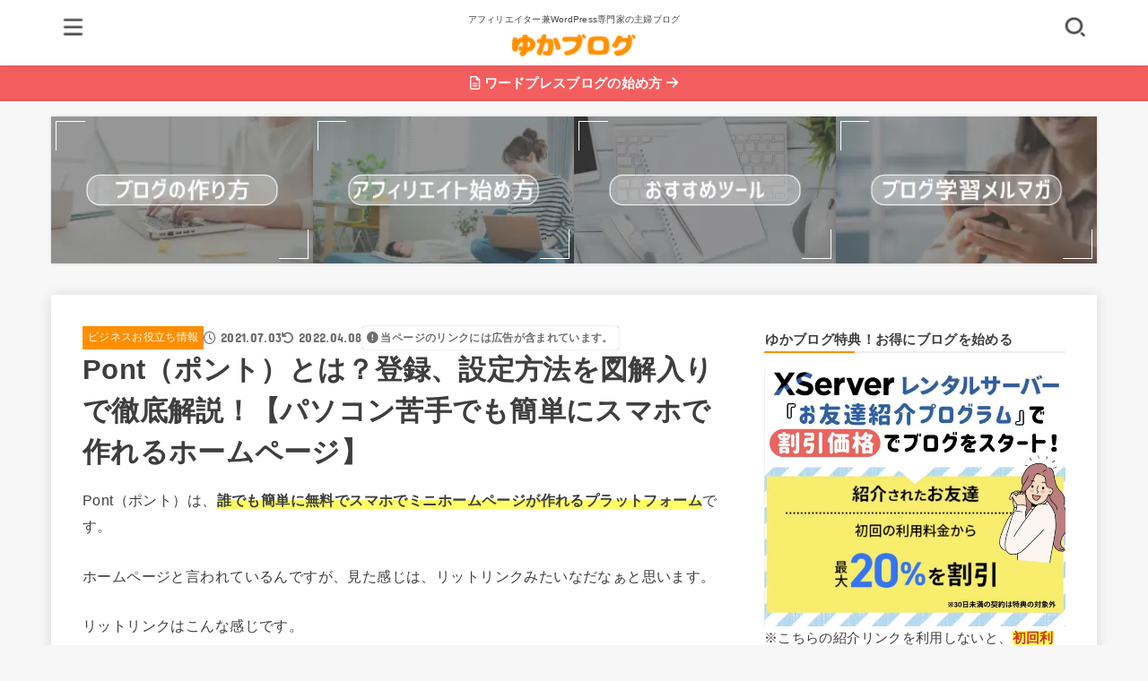

--- FILE ---
content_type: text/html; charset=UTF-8
request_url: https://yuka001.com/netbusiness/pont-registration/
body_size: 63791
content:
<!doctype html>
<html dir="ltr" lang="ja" prefix="og: https://ogp.me/ns#">
<head><meta charset="utf-8"><script>if(navigator.userAgent.match(/MSIE|Internet Explorer/i)||navigator.userAgent.match(/Trident\/7\..*?rv:11/i)){var href=document.location.href;if(!href.match(/[?&]nowprocket/)){if(href.indexOf("?")==-1){if(href.indexOf("#")==-1){document.location.href=href+"?nowprocket=1"}else{document.location.href=href.replace("#","?nowprocket=1#")}}else{if(href.indexOf("#")==-1){document.location.href=href+"&nowprocket=1"}else{document.location.href=href.replace("#","&nowprocket=1#")}}}}</script><script>(()=>{class RocketLazyLoadScripts{constructor(){this.v="2.0.4",this.userEvents=["keydown","keyup","mousedown","mouseup","mousemove","mouseover","mouseout","touchmove","touchstart","touchend","touchcancel","wheel","click","dblclick","input"],this.attributeEvents=["onblur","onclick","oncontextmenu","ondblclick","onfocus","onmousedown","onmouseenter","onmouseleave","onmousemove","onmouseout","onmouseover","onmouseup","onmousewheel","onscroll","onsubmit"]}async t(){this.i(),this.o(),/iP(ad|hone)/.test(navigator.userAgent)&&this.h(),this.u(),this.l(this),this.m(),this.k(this),this.p(this),this._(),await Promise.all([this.R(),this.L()]),this.lastBreath=Date.now(),this.S(this),this.P(),this.D(),this.O(),this.M(),await this.C(this.delayedScripts.normal),await this.C(this.delayedScripts.defer),await this.C(this.delayedScripts.async),await this.T(),await this.F(),await this.j(),await this.A(),window.dispatchEvent(new Event("rocket-allScriptsLoaded")),this.everythingLoaded=!0,this.lastTouchEnd&&await new Promise(t=>setTimeout(t,500-Date.now()+this.lastTouchEnd)),this.I(),this.H(),this.U(),this.W()}i(){this.CSPIssue=sessionStorage.getItem("rocketCSPIssue"),document.addEventListener("securitypolicyviolation",t=>{this.CSPIssue||"script-src-elem"!==t.violatedDirective||"data"!==t.blockedURI||(this.CSPIssue=!0,sessionStorage.setItem("rocketCSPIssue",!0))},{isRocket:!0})}o(){window.addEventListener("pageshow",t=>{this.persisted=t.persisted,this.realWindowLoadedFired=!0},{isRocket:!0}),window.addEventListener("pagehide",()=>{this.onFirstUserAction=null},{isRocket:!0})}h(){let t;function e(e){t=e}window.addEventListener("touchstart",e,{isRocket:!0}),window.addEventListener("touchend",function i(o){o.changedTouches[0]&&t.changedTouches[0]&&Math.abs(o.changedTouches[0].pageX-t.changedTouches[0].pageX)<10&&Math.abs(o.changedTouches[0].pageY-t.changedTouches[0].pageY)<10&&o.timeStamp-t.timeStamp<200&&(window.removeEventListener("touchstart",e,{isRocket:!0}),window.removeEventListener("touchend",i,{isRocket:!0}),"INPUT"===o.target.tagName&&"text"===o.target.type||(o.target.dispatchEvent(new TouchEvent("touchend",{target:o.target,bubbles:!0})),o.target.dispatchEvent(new MouseEvent("mouseover",{target:o.target,bubbles:!0})),o.target.dispatchEvent(new PointerEvent("click",{target:o.target,bubbles:!0,cancelable:!0,detail:1,clientX:o.changedTouches[0].clientX,clientY:o.changedTouches[0].clientY})),event.preventDefault()))},{isRocket:!0})}q(t){this.userActionTriggered||("mousemove"!==t.type||this.firstMousemoveIgnored?"keyup"===t.type||"mouseover"===t.type||"mouseout"===t.type||(this.userActionTriggered=!0,this.onFirstUserAction&&this.onFirstUserAction()):this.firstMousemoveIgnored=!0),"click"===t.type&&t.preventDefault(),t.stopPropagation(),t.stopImmediatePropagation(),"touchstart"===this.lastEvent&&"touchend"===t.type&&(this.lastTouchEnd=Date.now()),"click"===t.type&&(this.lastTouchEnd=0),this.lastEvent=t.type,t.composedPath&&t.composedPath()[0].getRootNode()instanceof ShadowRoot&&(t.rocketTarget=t.composedPath()[0]),this.savedUserEvents.push(t)}u(){this.savedUserEvents=[],this.userEventHandler=this.q.bind(this),this.userEvents.forEach(t=>window.addEventListener(t,this.userEventHandler,{passive:!1,isRocket:!0})),document.addEventListener("visibilitychange",this.userEventHandler,{isRocket:!0})}U(){this.userEvents.forEach(t=>window.removeEventListener(t,this.userEventHandler,{passive:!1,isRocket:!0})),document.removeEventListener("visibilitychange",this.userEventHandler,{isRocket:!0}),this.savedUserEvents.forEach(t=>{(t.rocketTarget||t.target).dispatchEvent(new window[t.constructor.name](t.type,t))})}m(){const t="return false",e=Array.from(this.attributeEvents,t=>"data-rocket-"+t),i="["+this.attributeEvents.join("],[")+"]",o="[data-rocket-"+this.attributeEvents.join("],[data-rocket-")+"]",s=(e,i,o)=>{o&&o!==t&&(e.setAttribute("data-rocket-"+i,o),e["rocket"+i]=new Function("event",o),e.setAttribute(i,t))};new MutationObserver(t=>{for(const n of t)"attributes"===n.type&&(n.attributeName.startsWith("data-rocket-")||this.everythingLoaded?n.attributeName.startsWith("data-rocket-")&&this.everythingLoaded&&this.N(n.target,n.attributeName.substring(12)):s(n.target,n.attributeName,n.target.getAttribute(n.attributeName))),"childList"===n.type&&n.addedNodes.forEach(t=>{if(t.nodeType===Node.ELEMENT_NODE)if(this.everythingLoaded)for(const i of[t,...t.querySelectorAll(o)])for(const t of i.getAttributeNames())e.includes(t)&&this.N(i,t.substring(12));else for(const e of[t,...t.querySelectorAll(i)])for(const t of e.getAttributeNames())this.attributeEvents.includes(t)&&s(e,t,e.getAttribute(t))})}).observe(document,{subtree:!0,childList:!0,attributeFilter:[...this.attributeEvents,...e]})}I(){this.attributeEvents.forEach(t=>{document.querySelectorAll("[data-rocket-"+t+"]").forEach(e=>{this.N(e,t)})})}N(t,e){const i=t.getAttribute("data-rocket-"+e);i&&(t.setAttribute(e,i),t.removeAttribute("data-rocket-"+e))}k(t){Object.defineProperty(HTMLElement.prototype,"onclick",{get(){return this.rocketonclick||null},set(e){this.rocketonclick=e,this.setAttribute(t.everythingLoaded?"onclick":"data-rocket-onclick","this.rocketonclick(event)")}})}S(t){function e(e,i){let o=e[i];e[i]=null,Object.defineProperty(e,i,{get:()=>o,set(s){t.everythingLoaded?o=s:e["rocket"+i]=o=s}})}e(document,"onreadystatechange"),e(window,"onload"),e(window,"onpageshow");try{Object.defineProperty(document,"readyState",{get:()=>t.rocketReadyState,set(e){t.rocketReadyState=e},configurable:!0}),document.readyState="loading"}catch(t){console.log("WPRocket DJE readyState conflict, bypassing")}}l(t){this.originalAddEventListener=EventTarget.prototype.addEventListener,this.originalRemoveEventListener=EventTarget.prototype.removeEventListener,this.savedEventListeners=[],EventTarget.prototype.addEventListener=function(e,i,o){o&&o.isRocket||!t.B(e,this)&&!t.userEvents.includes(e)||t.B(e,this)&&!t.userActionTriggered||e.startsWith("rocket-")||t.everythingLoaded?t.originalAddEventListener.call(this,e,i,o):(t.savedEventListeners.push({target:this,remove:!1,type:e,func:i,options:o}),"mouseenter"!==e&&"mouseleave"!==e||t.originalAddEventListener.call(this,e,t.savedUserEvents.push,o))},EventTarget.prototype.removeEventListener=function(e,i,o){o&&o.isRocket||!t.B(e,this)&&!t.userEvents.includes(e)||t.B(e,this)&&!t.userActionTriggered||e.startsWith("rocket-")||t.everythingLoaded?t.originalRemoveEventListener.call(this,e,i,o):t.savedEventListeners.push({target:this,remove:!0,type:e,func:i,options:o})}}J(t,e){this.savedEventListeners=this.savedEventListeners.filter(i=>{let o=i.type,s=i.target||window;return e!==o||t!==s||(this.B(o,s)&&(i.type="rocket-"+o),this.$(i),!1)})}H(){EventTarget.prototype.addEventListener=this.originalAddEventListener,EventTarget.prototype.removeEventListener=this.originalRemoveEventListener,this.savedEventListeners.forEach(t=>this.$(t))}$(t){t.remove?this.originalRemoveEventListener.call(t.target,t.type,t.func,t.options):this.originalAddEventListener.call(t.target,t.type,t.func,t.options)}p(t){let e;function i(e){return t.everythingLoaded?e:e.split(" ").map(t=>"load"===t||t.startsWith("load.")?"rocket-jquery-load":t).join(" ")}function o(o){function s(e){const s=o.fn[e];o.fn[e]=o.fn.init.prototype[e]=function(){return this[0]===window&&t.userActionTriggered&&("string"==typeof arguments[0]||arguments[0]instanceof String?arguments[0]=i(arguments[0]):"object"==typeof arguments[0]&&Object.keys(arguments[0]).forEach(t=>{const e=arguments[0][t];delete arguments[0][t],arguments[0][i(t)]=e})),s.apply(this,arguments),this}}if(o&&o.fn&&!t.allJQueries.includes(o)){const e={DOMContentLoaded:[],"rocket-DOMContentLoaded":[]};for(const t in e)document.addEventListener(t,()=>{e[t].forEach(t=>t())},{isRocket:!0});o.fn.ready=o.fn.init.prototype.ready=function(i){function s(){parseInt(o.fn.jquery)>2?setTimeout(()=>i.bind(document)(o)):i.bind(document)(o)}return"function"==typeof i&&(t.realDomReadyFired?!t.userActionTriggered||t.fauxDomReadyFired?s():e["rocket-DOMContentLoaded"].push(s):e.DOMContentLoaded.push(s)),o([])},s("on"),s("one"),s("off"),t.allJQueries.push(o)}e=o}t.allJQueries=[],o(window.jQuery),Object.defineProperty(window,"jQuery",{get:()=>e,set(t){o(t)}})}P(){const t=new Map;document.write=document.writeln=function(e){const i=document.currentScript,o=document.createRange(),s=i.parentElement;let n=t.get(i);void 0===n&&(n=i.nextSibling,t.set(i,n));const c=document.createDocumentFragment();o.setStart(c,0),c.appendChild(o.createContextualFragment(e)),s.insertBefore(c,n)}}async R(){return new Promise(t=>{this.userActionTriggered?t():this.onFirstUserAction=t})}async L(){return new Promise(t=>{document.addEventListener("DOMContentLoaded",()=>{this.realDomReadyFired=!0,t()},{isRocket:!0})})}async j(){return this.realWindowLoadedFired?Promise.resolve():new Promise(t=>{window.addEventListener("load",t,{isRocket:!0})})}M(){this.pendingScripts=[];this.scriptsMutationObserver=new MutationObserver(t=>{for(const e of t)e.addedNodes.forEach(t=>{"SCRIPT"!==t.tagName||t.noModule||t.isWPRocket||this.pendingScripts.push({script:t,promise:new Promise(e=>{const i=()=>{const i=this.pendingScripts.findIndex(e=>e.script===t);i>=0&&this.pendingScripts.splice(i,1),e()};t.addEventListener("load",i,{isRocket:!0}),t.addEventListener("error",i,{isRocket:!0}),setTimeout(i,1e3)})})})}),this.scriptsMutationObserver.observe(document,{childList:!0,subtree:!0})}async F(){await this.X(),this.pendingScripts.length?(await this.pendingScripts[0].promise,await this.F()):this.scriptsMutationObserver.disconnect()}D(){this.delayedScripts={normal:[],async:[],defer:[]},document.querySelectorAll("script[type$=rocketlazyloadscript]").forEach(t=>{t.hasAttribute("data-rocket-src")?t.hasAttribute("async")&&!1!==t.async?this.delayedScripts.async.push(t):t.hasAttribute("defer")&&!1!==t.defer||"module"===t.getAttribute("data-rocket-type")?this.delayedScripts.defer.push(t):this.delayedScripts.normal.push(t):this.delayedScripts.normal.push(t)})}async _(){await this.L();let t=[];document.querySelectorAll("script[type$=rocketlazyloadscript][data-rocket-src]").forEach(e=>{let i=e.getAttribute("data-rocket-src");if(i&&!i.startsWith("data:")){i.startsWith("//")&&(i=location.protocol+i);try{const o=new URL(i).origin;o!==location.origin&&t.push({src:o,crossOrigin:e.crossOrigin||"module"===e.getAttribute("data-rocket-type")})}catch(t){}}}),t=[...new Map(t.map(t=>[JSON.stringify(t),t])).values()],this.Y(t,"preconnect")}async G(t){if(await this.K(),!0!==t.noModule||!("noModule"in HTMLScriptElement.prototype))return new Promise(e=>{let i;function o(){(i||t).setAttribute("data-rocket-status","executed"),e()}try{if(navigator.userAgent.includes("Firefox/")||""===navigator.vendor||this.CSPIssue)i=document.createElement("script"),[...t.attributes].forEach(t=>{let e=t.nodeName;"type"!==e&&("data-rocket-type"===e&&(e="type"),"data-rocket-src"===e&&(e="src"),i.setAttribute(e,t.nodeValue))}),t.text&&(i.text=t.text),t.nonce&&(i.nonce=t.nonce),i.hasAttribute("src")?(i.addEventListener("load",o,{isRocket:!0}),i.addEventListener("error",()=>{i.setAttribute("data-rocket-status","failed-network"),e()},{isRocket:!0}),setTimeout(()=>{i.isConnected||e()},1)):(i.text=t.text,o()),i.isWPRocket=!0,t.parentNode.replaceChild(i,t);else{const i=t.getAttribute("data-rocket-type"),s=t.getAttribute("data-rocket-src");i?(t.type=i,t.removeAttribute("data-rocket-type")):t.removeAttribute("type"),t.addEventListener("load",o,{isRocket:!0}),t.addEventListener("error",i=>{this.CSPIssue&&i.target.src.startsWith("data:")?(console.log("WPRocket: CSP fallback activated"),t.removeAttribute("src"),this.G(t).then(e)):(t.setAttribute("data-rocket-status","failed-network"),e())},{isRocket:!0}),s?(t.fetchPriority="high",t.removeAttribute("data-rocket-src"),t.src=s):t.src="data:text/javascript;base64,"+window.btoa(unescape(encodeURIComponent(t.text)))}}catch(i){t.setAttribute("data-rocket-status","failed-transform"),e()}});t.setAttribute("data-rocket-status","skipped")}async C(t){const e=t.shift();return e?(e.isConnected&&await this.G(e),this.C(t)):Promise.resolve()}O(){this.Y([...this.delayedScripts.normal,...this.delayedScripts.defer,...this.delayedScripts.async],"preload")}Y(t,e){this.trash=this.trash||[];let i=!0;var o=document.createDocumentFragment();t.forEach(t=>{const s=t.getAttribute&&t.getAttribute("data-rocket-src")||t.src;if(s&&!s.startsWith("data:")){const n=document.createElement("link");n.href=s,n.rel=e,"preconnect"!==e&&(n.as="script",n.fetchPriority=i?"high":"low"),t.getAttribute&&"module"===t.getAttribute("data-rocket-type")&&(n.crossOrigin=!0),t.crossOrigin&&(n.crossOrigin=t.crossOrigin),t.integrity&&(n.integrity=t.integrity),t.nonce&&(n.nonce=t.nonce),o.appendChild(n),this.trash.push(n),i=!1}}),document.head.appendChild(o)}W(){this.trash.forEach(t=>t.remove())}async T(){try{document.readyState="interactive"}catch(t){}this.fauxDomReadyFired=!0;try{await this.K(),this.J(document,"readystatechange"),document.dispatchEvent(new Event("rocket-readystatechange")),await this.K(),document.rocketonreadystatechange&&document.rocketonreadystatechange(),await this.K(),this.J(document,"DOMContentLoaded"),document.dispatchEvent(new Event("rocket-DOMContentLoaded")),await this.K(),this.J(window,"DOMContentLoaded"),window.dispatchEvent(new Event("rocket-DOMContentLoaded"))}catch(t){console.error(t)}}async A(){try{document.readyState="complete"}catch(t){}try{await this.K(),this.J(document,"readystatechange"),document.dispatchEvent(new Event("rocket-readystatechange")),await this.K(),document.rocketonreadystatechange&&document.rocketonreadystatechange(),await this.K(),this.J(window,"load"),window.dispatchEvent(new Event("rocket-load")),await this.K(),window.rocketonload&&window.rocketonload(),await this.K(),this.allJQueries.forEach(t=>t(window).trigger("rocket-jquery-load")),await this.K(),this.J(window,"pageshow");const t=new Event("rocket-pageshow");t.persisted=this.persisted,window.dispatchEvent(t),await this.K(),window.rocketonpageshow&&window.rocketonpageshow({persisted:this.persisted})}catch(t){console.error(t)}}async K(){Date.now()-this.lastBreath>45&&(await this.X(),this.lastBreath=Date.now())}async X(){return document.hidden?new Promise(t=>setTimeout(t)):new Promise(t=>requestAnimationFrame(t))}B(t,e){return e===document&&"readystatechange"===t||(e===document&&"DOMContentLoaded"===t||(e===window&&"DOMContentLoaded"===t||(e===window&&"load"===t||e===window&&"pageshow"===t)))}static run(){(new RocketLazyLoadScripts).t()}}RocketLazyLoadScripts.run()})();</script>

<meta http-equiv="X-UA-Compatible" content="IE=edge">
<meta name="HandheldFriendly" content="True">
<meta name="MobileOptimized" content="320">
<meta name="viewport" content="width=device-width, initial-scale=1.0, viewport-fit=cover">
<link rel="pingback" href="https://yuka001.com/xmlrpc.php">
<title>Pont（ポント）とは？登録、設定方法を詳しく解説！【パソコン苦手でも簡単にスマホで作れるホームページ】 | ゆかブログ</title>
<link data-rocket-prefetch href="https://apis.google.com" rel="dns-prefetch">
<link data-rocket-prefetch href="https://www.googletagmanager.com" rel="dns-prefetch">
<link data-rocket-prefetch href="https://pagead2.googlesyndication.com" rel="dns-prefetch">
<link data-rocket-prefetch href="https://www.clarity.ms" rel="dns-prefetch">
<link data-rocket-prefetch href="https://fonts.googleapis.com" rel="dns-prefetch">
<link data-rocket-prefetch href="https://codoc.jp" rel="dns-prefetch">
<link data-rocket-prefetch href="https://challenges.cloudflare.com" rel="dns-prefetch">
<link data-rocket-prefetch href="https://aml.valuecommerce.com" rel="dns-prefetch">
<link data-rocket-prefetch href="https://www.youtube.com" rel="dns-prefetch">
<style id="wpr-usedcss">img:is([sizes=auto i],[sizes^="auto," i]){contain-intrinsic-size:3000px 1500px}:where(.wp-block-button__link){border-radius:9999px;box-shadow:none;padding:calc(.667em + 2px) calc(1.333em + 2px);text-decoration:none}:root :where(.wp-block-button .wp-block-button__link.is-style-outline),:root :where(.wp-block-button.is-style-outline>.wp-block-button__link){border:2px solid;padding:.667em 1.333em}:root :where(.wp-block-button .wp-block-button__link.is-style-outline:not(.has-text-color)),:root :where(.wp-block-button.is-style-outline>.wp-block-button__link:not(.has-text-color)){color:currentColor}:root :where(.wp-block-button .wp-block-button__link.is-style-outline:not(.has-background)),:root :where(.wp-block-button.is-style-outline>.wp-block-button__link:not(.has-background)){background-color:initial;background-image:none}:where(.wp-block-calendar table:not(.has-background) th){background:#ddd}:where(.wp-block-post-comments input[type=submit]){border:none}.wp-block-cover{align-items:center;background-position:50%;box-sizing:border-box;display:flex;justify-content:center;min-height:430px;overflow:hidden;overflow:clip;padding:1em;position:relative}.wp-block-cover.aligncenter{display:flex}.wp-block-cover .wp-block-cover__image-background{border:none;bottom:0;box-shadow:none;height:100%;left:0;margin:0;max-height:none;max-width:none;object-fit:cover;outline:0;padding:0;position:absolute;right:0;top:0;width:100%}.wp-block-cover.has-parallax,.wp-block-cover__image-background.has-parallax{background-attachment:fixed;background-repeat:no-repeat;background-size:cover}@supports (-webkit-touch-callout:inherit){.wp-block-cover.has-parallax,.wp-block-cover__image-background.has-parallax{background-attachment:scroll}}@media (prefers-reduced-motion:reduce){.wp-block-cover.has-parallax,.wp-block-cover__image-background.has-parallax{background-attachment:scroll}}:where(.wp-block-cover-image:not(.has-text-color)),:where(.wp-block-cover:not(.has-text-color)){color:#fff}:where(.wp-block-cover-image.is-light:not(.has-text-color)),:where(.wp-block-cover.is-light:not(.has-text-color)){color:#000}:root :where(.wp-block-cover h1:not(.has-text-color)),:root :where(.wp-block-cover h2:not(.has-text-color)),:root :where(.wp-block-cover h3:not(.has-text-color)),:root :where(.wp-block-cover h4:not(.has-text-color)),:root :where(.wp-block-cover h5:not(.has-text-color)),:root :where(.wp-block-cover h6:not(.has-text-color)),:root :where(.wp-block-cover p:not(.has-text-color)){color:inherit}body:not(.editor-styles-wrapper) .wp-block-cover:not(.wp-block-cover:has(.wp-block-cover__background+.wp-block-cover__inner-container)) .wp-block-cover__image-background{z-index:0}:where(.wp-block-file){margin-bottom:1.5em}:where(.wp-block-file__button){border-radius:2em;display:inline-block;padding:.5em 1em}:where(.wp-block-file__button):where(a):active,:where(.wp-block-file__button):where(a):focus,:where(.wp-block-file__button):where(a):hover,:where(.wp-block-file__button):where(a):visited{box-shadow:none;color:#fff;opacity:.85;text-decoration:none}:where(.wp-block-form-input__input){font-size:1em;margin-bottom:.5em;padding:0 .5em}:where(.wp-block-form-input__input)[type=date],:where(.wp-block-form-input__input)[type=datetime-local],:where(.wp-block-form-input__input)[type=datetime],:where(.wp-block-form-input__input)[type=email],:where(.wp-block-form-input__input)[type=month],:where(.wp-block-form-input__input)[type=number],:where(.wp-block-form-input__input)[type=password],:where(.wp-block-form-input__input)[type=search],:where(.wp-block-form-input__input)[type=tel],:where(.wp-block-form-input__input)[type=text],:where(.wp-block-form-input__input)[type=time],:where(.wp-block-form-input__input)[type=url],:where(.wp-block-form-input__input)[type=week]{border-style:solid;border-width:1px;line-height:2;min-height:2em}:where(.wp-block-latest-comments:not([style*=line-height] .wp-block-latest-comments__comment)){line-height:1.1}:where(.wp-block-latest-comments:not([style*=line-height] .wp-block-latest-comments__comment-excerpt p)){line-height:1.8}:root :where(.wp-block-latest-posts.is-grid){padding:0}:root :where(.wp-block-latest-posts.wp-block-latest-posts__list){padding-left:0}:where(.wp-block-navigation.has-background .wp-block-navigation-item a:not(.wp-element-button)),:where(.wp-block-navigation.has-background .wp-block-navigation-submenu a:not(.wp-element-button)){padding:.5em 1em}:where(.wp-block-navigation .wp-block-navigation__submenu-container .wp-block-navigation-item a:not(.wp-element-button)),:where(.wp-block-navigation .wp-block-navigation__submenu-container .wp-block-navigation-submenu a:not(.wp-element-button)),:where(.wp-block-navigation .wp-block-navigation__submenu-container .wp-block-navigation-submenu button.wp-block-navigation-item__content),:where(.wp-block-navigation .wp-block-navigation__submenu-container .wp-block-pages-list__item button.wp-block-navigation-item__content){padding:.5em 1em}:where(.wp-block-post-comments-form input:not([type=submit])),:where(.wp-block-post-comments-form textarea){border:1px solid #949494;font-family:inherit;font-size:1em}:where(.wp-block-post-comments-form input:where(:not([type=submit]):not([type=checkbox]))),:where(.wp-block-post-comments-form textarea){padding:calc(.667em + 2px)}:where(.wp-block-post-excerpt){box-sizing:border-box;margin-bottom:var(--wp--style--block-gap);margin-top:var(--wp--style--block-gap)}:where(.wp-block-preformatted.has-background){padding:1.25em 2.375em}:where(.wp-block-search__button){border:1px solid #ccc;padding:6px 10px}:where(.wp-block-search__input){appearance:none;border:1px solid #949494;flex-grow:1;font-family:inherit;font-size:inherit;font-style:inherit;font-weight:inherit;letter-spacing:inherit;line-height:inherit;margin-left:0;margin-right:0;min-width:3rem;padding:8px;text-decoration:unset!important;text-transform:inherit}:where(.wp-block-search__button-inside .wp-block-search__inside-wrapper){background-color:#fff;border:1px solid #949494;box-sizing:border-box;padding:4px}:where(.wp-block-search__button-inside .wp-block-search__inside-wrapper) .wp-block-search__input{border:none;border-radius:0;padding:0 4px}:where(.wp-block-search__button-inside .wp-block-search__inside-wrapper) .wp-block-search__input:focus{outline:0}:where(.wp-block-search__button-inside .wp-block-search__inside-wrapper) :where(.wp-block-search__button){padding:4px 8px}:root :where(.wp-block-separator.is-style-dots){height:auto;line-height:1;text-align:center}:root :where(.wp-block-separator.is-style-dots):before{color:currentColor;content:"···";font-family:serif;font-size:1.5em;letter-spacing:2em;padding-left:2em}:root :where(.wp-block-site-logo.is-style-rounded){border-radius:9999px}:where(.wp-block-social-links:not(.is-style-logos-only)) .wp-social-link{background-color:#f0f0f0;color:#444}:where(.wp-block-social-links:not(.is-style-logos-only)) .wp-social-link-amazon{background-color:#f90;color:#fff}:where(.wp-block-social-links:not(.is-style-logos-only)) .wp-social-link-bandcamp{background-color:#1ea0c3;color:#fff}:where(.wp-block-social-links:not(.is-style-logos-only)) .wp-social-link-behance{background-color:#0757fe;color:#fff}:where(.wp-block-social-links:not(.is-style-logos-only)) .wp-social-link-bluesky{background-color:#0a7aff;color:#fff}:where(.wp-block-social-links:not(.is-style-logos-only)) .wp-social-link-codepen{background-color:#1e1f26;color:#fff}:where(.wp-block-social-links:not(.is-style-logos-only)) .wp-social-link-deviantart{background-color:#02e49b;color:#fff}:where(.wp-block-social-links:not(.is-style-logos-only)) .wp-social-link-discord{background-color:#5865f2;color:#fff}:where(.wp-block-social-links:not(.is-style-logos-only)) .wp-social-link-dribbble{background-color:#e94c89;color:#fff}:where(.wp-block-social-links:not(.is-style-logos-only)) .wp-social-link-dropbox{background-color:#4280ff;color:#fff}:where(.wp-block-social-links:not(.is-style-logos-only)) .wp-social-link-etsy{background-color:#f45800;color:#fff}:where(.wp-block-social-links:not(.is-style-logos-only)) .wp-social-link-facebook{background-color:#0866ff;color:#fff}:where(.wp-block-social-links:not(.is-style-logos-only)) .wp-social-link-fivehundredpx{background-color:#000;color:#fff}:where(.wp-block-social-links:not(.is-style-logos-only)) .wp-social-link-flickr{background-color:#0461dd;color:#fff}:where(.wp-block-social-links:not(.is-style-logos-only)) .wp-social-link-foursquare{background-color:#e65678;color:#fff}:where(.wp-block-social-links:not(.is-style-logos-only)) .wp-social-link-github{background-color:#24292d;color:#fff}:where(.wp-block-social-links:not(.is-style-logos-only)) .wp-social-link-goodreads{background-color:#eceadd;color:#382110}:where(.wp-block-social-links:not(.is-style-logos-only)) .wp-social-link-google{background-color:#ea4434;color:#fff}:where(.wp-block-social-links:not(.is-style-logos-only)) .wp-social-link-gravatar{background-color:#1d4fc4;color:#fff}:where(.wp-block-social-links:not(.is-style-logos-only)) .wp-social-link-instagram{background-color:#f00075;color:#fff}:where(.wp-block-social-links:not(.is-style-logos-only)) .wp-social-link-lastfm{background-color:#e21b24;color:#fff}:where(.wp-block-social-links:not(.is-style-logos-only)) .wp-social-link-linkedin{background-color:#0d66c2;color:#fff}:where(.wp-block-social-links:not(.is-style-logos-only)) .wp-social-link-mastodon{background-color:#3288d4;color:#fff}:where(.wp-block-social-links:not(.is-style-logos-only)) .wp-social-link-medium{background-color:#000;color:#fff}:where(.wp-block-social-links:not(.is-style-logos-only)) .wp-social-link-meetup{background-color:#f6405f;color:#fff}:where(.wp-block-social-links:not(.is-style-logos-only)) .wp-social-link-patreon{background-color:#000;color:#fff}:where(.wp-block-social-links:not(.is-style-logos-only)) .wp-social-link-pinterest{background-color:#e60122;color:#fff}:where(.wp-block-social-links:not(.is-style-logos-only)) .wp-social-link-pocket{background-color:#ef4155;color:#fff}:where(.wp-block-social-links:not(.is-style-logos-only)) .wp-social-link-reddit{background-color:#ff4500;color:#fff}:where(.wp-block-social-links:not(.is-style-logos-only)) .wp-social-link-skype{background-color:#0478d7;color:#fff}:where(.wp-block-social-links:not(.is-style-logos-only)) .wp-social-link-snapchat{background-color:#fefc00;color:#fff;stroke:#000}:where(.wp-block-social-links:not(.is-style-logos-only)) .wp-social-link-soundcloud{background-color:#ff5600;color:#fff}:where(.wp-block-social-links:not(.is-style-logos-only)) .wp-social-link-spotify{background-color:#1bd760;color:#fff}:where(.wp-block-social-links:not(.is-style-logos-only)) .wp-social-link-telegram{background-color:#2aabee;color:#fff}:where(.wp-block-social-links:not(.is-style-logos-only)) .wp-social-link-threads{background-color:#000;color:#fff}:where(.wp-block-social-links:not(.is-style-logos-only)) .wp-social-link-tiktok{background-color:#000;color:#fff}:where(.wp-block-social-links:not(.is-style-logos-only)) .wp-social-link-tumblr{background-color:#011835;color:#fff}:where(.wp-block-social-links:not(.is-style-logos-only)) .wp-social-link-twitch{background-color:#6440a4;color:#fff}:where(.wp-block-social-links:not(.is-style-logos-only)) .wp-social-link-twitter{background-color:#1da1f2;color:#fff}:where(.wp-block-social-links:not(.is-style-logos-only)) .wp-social-link-vimeo{background-color:#1eb7ea;color:#fff}:where(.wp-block-social-links:not(.is-style-logos-only)) .wp-social-link-vk{background-color:#4680c2;color:#fff}:where(.wp-block-social-links:not(.is-style-logos-only)) .wp-social-link-wordpress{background-color:#3499cd;color:#fff}:where(.wp-block-social-links:not(.is-style-logos-only)) .wp-social-link-whatsapp{background-color:#25d366;color:#fff}:where(.wp-block-social-links:not(.is-style-logos-only)) .wp-social-link-x{background-color:#000;color:#fff}:where(.wp-block-social-links:not(.is-style-logos-only)) .wp-social-link-yelp{background-color:#d32422;color:#fff}:where(.wp-block-social-links:not(.is-style-logos-only)) .wp-social-link-youtube{background-color:red;color:#fff}:where(.wp-block-social-links.is-style-logos-only) .wp-social-link{background:0 0}:where(.wp-block-social-links.is-style-logos-only) .wp-social-link svg{height:1.25em;width:1.25em}:where(.wp-block-social-links.is-style-logos-only) .wp-social-link-amazon{color:#f90}:where(.wp-block-social-links.is-style-logos-only) .wp-social-link-bandcamp{color:#1ea0c3}:where(.wp-block-social-links.is-style-logos-only) .wp-social-link-behance{color:#0757fe}:where(.wp-block-social-links.is-style-logos-only) .wp-social-link-bluesky{color:#0a7aff}:where(.wp-block-social-links.is-style-logos-only) .wp-social-link-codepen{color:#1e1f26}:where(.wp-block-social-links.is-style-logos-only) .wp-social-link-deviantart{color:#02e49b}:where(.wp-block-social-links.is-style-logos-only) .wp-social-link-discord{color:#5865f2}:where(.wp-block-social-links.is-style-logos-only) .wp-social-link-dribbble{color:#e94c89}:where(.wp-block-social-links.is-style-logos-only) .wp-social-link-dropbox{color:#4280ff}:where(.wp-block-social-links.is-style-logos-only) .wp-social-link-etsy{color:#f45800}:where(.wp-block-social-links.is-style-logos-only) .wp-social-link-facebook{color:#0866ff}:where(.wp-block-social-links.is-style-logos-only) .wp-social-link-fivehundredpx{color:#000}:where(.wp-block-social-links.is-style-logos-only) .wp-social-link-flickr{color:#0461dd}:where(.wp-block-social-links.is-style-logos-only) .wp-social-link-foursquare{color:#e65678}:where(.wp-block-social-links.is-style-logos-only) .wp-social-link-github{color:#24292d}:where(.wp-block-social-links.is-style-logos-only) .wp-social-link-goodreads{color:#382110}:where(.wp-block-social-links.is-style-logos-only) .wp-social-link-google{color:#ea4434}:where(.wp-block-social-links.is-style-logos-only) .wp-social-link-gravatar{color:#1d4fc4}:where(.wp-block-social-links.is-style-logos-only) .wp-social-link-instagram{color:#f00075}:where(.wp-block-social-links.is-style-logos-only) .wp-social-link-lastfm{color:#e21b24}:where(.wp-block-social-links.is-style-logos-only) .wp-social-link-linkedin{color:#0d66c2}:where(.wp-block-social-links.is-style-logos-only) .wp-social-link-mastodon{color:#3288d4}:where(.wp-block-social-links.is-style-logos-only) .wp-social-link-medium{color:#000}:where(.wp-block-social-links.is-style-logos-only) .wp-social-link-meetup{color:#f6405f}:where(.wp-block-social-links.is-style-logos-only) .wp-social-link-patreon{color:#000}:where(.wp-block-social-links.is-style-logos-only) .wp-social-link-pinterest{color:#e60122}:where(.wp-block-social-links.is-style-logos-only) .wp-social-link-pocket{color:#ef4155}:where(.wp-block-social-links.is-style-logos-only) .wp-social-link-reddit{color:#ff4500}:where(.wp-block-social-links.is-style-logos-only) .wp-social-link-skype{color:#0478d7}:where(.wp-block-social-links.is-style-logos-only) .wp-social-link-snapchat{color:#fff;stroke:#000}:where(.wp-block-social-links.is-style-logos-only) .wp-social-link-soundcloud{color:#ff5600}:where(.wp-block-social-links.is-style-logos-only) .wp-social-link-spotify{color:#1bd760}:where(.wp-block-social-links.is-style-logos-only) .wp-social-link-telegram{color:#2aabee}:where(.wp-block-social-links.is-style-logos-only) .wp-social-link-threads{color:#000}:where(.wp-block-social-links.is-style-logos-only) .wp-social-link-tiktok{color:#000}:where(.wp-block-social-links.is-style-logos-only) .wp-social-link-tumblr{color:#011835}:where(.wp-block-social-links.is-style-logos-only) .wp-social-link-twitch{color:#6440a4}:where(.wp-block-social-links.is-style-logos-only) .wp-social-link-twitter{color:#1da1f2}:where(.wp-block-social-links.is-style-logos-only) .wp-social-link-vimeo{color:#1eb7ea}:where(.wp-block-social-links.is-style-logos-only) .wp-social-link-vk{color:#4680c2}:where(.wp-block-social-links.is-style-logos-only) .wp-social-link-whatsapp{color:#25d366}:where(.wp-block-social-links.is-style-logos-only) .wp-social-link-wordpress{color:#3499cd}:where(.wp-block-social-links.is-style-logos-only) .wp-social-link-x{color:#000}:where(.wp-block-social-links.is-style-logos-only) .wp-social-link-yelp{color:#d32422}:where(.wp-block-social-links.is-style-logos-only) .wp-social-link-youtube{color:red}:root :where(.wp-block-social-links .wp-social-link a){padding:.25em}:root :where(.wp-block-social-links.is-style-logos-only .wp-social-link a){padding:0}:root :where(.wp-block-social-links.is-style-pill-shape .wp-social-link a){padding-left:.6666666667em;padding-right:.6666666667em}:root :where(.wp-block-tag-cloud.is-style-outline){display:flex;flex-wrap:wrap;gap:1ch}:root :where(.wp-block-tag-cloud.is-style-outline a){border:1px solid;font-size:unset!important;margin-right:0;padding:1ch 2ch;text-decoration:none!important}:root :where(.wp-block-table-of-contents){box-sizing:border-box}:where(.wp-block-term-description){box-sizing:border-box;margin-bottom:var(--wp--style--block-gap);margin-top:var(--wp--style--block-gap)}:where(pre.wp-block-verse){font-family:inherit}.entry-content{counter-reset:footnotes}:root{--wp-block-synced-color:#7a00df;--wp-block-synced-color--rgb:122,0,223;--wp-bound-block-color:var(--wp-block-synced-color);--wp-editor-canvas-background:#ddd;--wp-admin-theme-color:#007cba;--wp-admin-theme-color--rgb:0,124,186;--wp-admin-theme-color-darker-10:#006ba1;--wp-admin-theme-color-darker-10--rgb:0,107,160.5;--wp-admin-theme-color-darker-20:#005a87;--wp-admin-theme-color-darker-20--rgb:0,90,135;--wp-admin-border-width-focus:2px}@media (min-resolution:192dpi){:root{--wp-admin-border-width-focus:1.5px}}:root{--wp--preset--font-size--normal:16px;--wp--preset--font-size--huge:42px}.has-text-align-center{text-align:center}.aligncenter{clear:both}.screen-reader-text{border:0;clip-path:inset(50%);height:1px;margin:-1px;overflow:hidden;padding:0;position:absolute;width:1px;word-wrap:normal!important}.screen-reader-text:focus{background-color:#ddd;clip-path:none;color:#444;display:block;font-size:1em;height:auto;left:5px;line-height:normal;padding:15px 23px 14px;text-decoration:none;top:5px;width:auto;z-index:100000}html :where(.has-border-color){border-style:solid}html :where([style*=border-top-color]){border-top-style:solid}html :where([style*=border-right-color]){border-right-style:solid}html :where([style*=border-bottom-color]){border-bottom-style:solid}html :where([style*=border-left-color]){border-left-style:solid}html :where([style*=border-width]){border-style:solid}html :where([style*=border-top-width]){border-top-style:solid}html :where([style*=border-right-width]){border-right-style:solid}html :where([style*=border-bottom-width]){border-bottom-style:solid}html :where([style*=border-left-width]){border-left-style:solid}html :where(img[class*=wp-image-]){height:auto;max-width:100%}:where(figure){margin:0 0 1em}html :where(.is-position-sticky){--wp-admin--admin-bar--position-offset:var(--wp-admin--admin-bar--height,0px)}@media screen and (max-width:600px){html :where(.is-position-sticky){--wp-admin--admin-bar--position-offset:0px}}h1:where(.wp-block-heading).has-background,h2:where(.wp-block-heading).has-background,h3:where(.wp-block-heading).has-background,h4:where(.wp-block-heading).has-background{padding:1.25em 2.375em}.wp-block-image>a,.wp-block-image>figure>a{display:inline-block}.wp-block-image img{box-sizing:border-box;height:auto;max-width:100%;vertical-align:bottom}@media not (prefers-reduced-motion){.wp-block-image img.hide{visibility:hidden}.wp-block-image img.show{animation:.4s show-content-image}}.wp-block-image.aligncenter{text-align:center}.wp-block-image.alignfull>a{width:100%}.wp-block-image.alignfull img{height:auto;width:100%}.wp-block-image .aligncenter,.wp-block-image.aligncenter{display:table}.wp-block-image .aligncenter>figcaption,.wp-block-image.aligncenter>figcaption{caption-side:bottom;display:table-caption}.wp-block-image .aligncenter{margin-left:auto;margin-right:auto}.wp-block-image :where(figcaption){margin-bottom:1em;margin-top:.5em}:root :where(.wp-block-image.is-style-rounded img,.wp-block-image .is-style-rounded img){border-radius:9999px}.wp-block-image figure{margin:0}@keyframes show-content-image{0%{visibility:hidden}99%{visibility:hidden}to{visibility:visible}}ol,ul{box-sizing:border-box}:root :where(.wp-block-list.has-background){padding:1.25em 2.375em}.wp-block-columns{box-sizing:border-box;display:flex;flex-wrap:wrap!important}@media (min-width:782px){.wp-block-columns{flex-wrap:nowrap!important}}.wp-block-columns{align-items:normal!important}@media (max-width:781px){.wp-block-columns:not(.is-not-stacked-on-mobile)>.wp-block-column{flex-basis:100%!important}}@media (min-width:782px){.wp-block-columns:not(.is-not-stacked-on-mobile)>.wp-block-column{flex-basis:0;flex-grow:1}.wp-block-columns:not(.is-not-stacked-on-mobile)>.wp-block-column[style*=flex-basis]{flex-grow:0}}.wp-block-columns.is-not-stacked-on-mobile{flex-wrap:nowrap!important}.wp-block-columns.is-not-stacked-on-mobile>.wp-block-column{flex-basis:0;flex-grow:1}.wp-block-columns.is-not-stacked-on-mobile>.wp-block-column[style*=flex-basis]{flex-grow:0}:where(.wp-block-columns){margin-bottom:1.75em}:where(.wp-block-columns.has-background){padding:1.25em 2.375em}.wp-block-column{flex-grow:1;min-width:0;overflow-wrap:break-word;word-break:break-word}.wp-block-cover .wp-block-embed{min-height:240px;min-width:320px}.wp-block-embed{overflow-wrap:break-word}.wp-block-embed :where(figcaption){margin-bottom:1em;margin-top:.5em}.wp-block-embed iframe{max-width:100%}.wp-block-embed__wrapper{position:relative}.wp-embed-responsive .wp-has-aspect-ratio .wp-block-embed__wrapper:before{content:"";display:block;padding-top:50%}.wp-embed-responsive .wp-has-aspect-ratio iframe{bottom:0;height:100%;left:0;position:absolute;right:0;top:0;width:100%}.wp-embed-responsive .wp-embed-aspect-16-9 .wp-block-embed__wrapper:before{padding-top:56.25%}.wp-block-group{box-sizing:border-box}:where(.wp-block-group.wp-block-group-is-layout-constrained){position:relative}:root :where(p.has-background){padding:1.25em 2.375em}:where(p.has-text-color:not(.has-link-color)) a{color:inherit}.wp-block-spacer{clear:both}:root{--wp--preset--aspect-ratio--square:1;--wp--preset--aspect-ratio--4-3:4/3;--wp--preset--aspect-ratio--3-4:3/4;--wp--preset--aspect-ratio--3-2:3/2;--wp--preset--aspect-ratio--2-3:2/3;--wp--preset--aspect-ratio--16-9:16/9;--wp--preset--aspect-ratio--9-16:9/16;--wp--preset--color--black:#000;--wp--preset--color--cyan-bluish-gray:#abb8c3;--wp--preset--color--white:#fff;--wp--preset--color--pale-pink:#f78da7;--wp--preset--color--vivid-red:#cf2e2e;--wp--preset--color--luminous-vivid-orange:#ff6900;--wp--preset--color--luminous-vivid-amber:#fcb900;--wp--preset--color--light-green-cyan:#7bdcb5;--wp--preset--color--vivid-green-cyan:#00d084;--wp--preset--color--pale-cyan-blue:#8ed1fc;--wp--preset--color--vivid-cyan-blue:#0693e3;--wp--preset--color--vivid-purple:#9b51e0;--wp--preset--color--stk-palette-one:var(--stk-palette-color1);--wp--preset--color--stk-palette-two:var(--stk-palette-color2);--wp--preset--color--stk-palette-three:var(--stk-palette-color3);--wp--preset--color--stk-palette-four:var(--stk-palette-color4);--wp--preset--color--stk-palette-five:var(--stk-palette-color5);--wp--preset--color--stk-palette-six:var(--stk-palette-color6);--wp--preset--color--stk-palette-seven:var(--stk-palette-color7);--wp--preset--color--stk-palette-eight:var(--stk-palette-color8);--wp--preset--color--stk-palette-nine:var(--stk-palette-color9);--wp--preset--color--stk-palette-ten:var(--stk-palette-color10);--wp--preset--color--mainttlbg:var(--main-ttl-bg);--wp--preset--color--mainttltext:var(--main-ttl-color);--wp--preset--color--stkeditorcolor-one:var(--stk-editor-color1);--wp--preset--color--stkeditorcolor-two:var(--stk-editor-color2);--wp--preset--color--stkeditorcolor-three:var(--stk-editor-color3);--wp--preset--gradient--vivid-cyan-blue-to-vivid-purple:linear-gradient(135deg,rgb(6, 147, 227) 0%,rgb(155, 81, 224) 100%);--wp--preset--gradient--light-green-cyan-to-vivid-green-cyan:linear-gradient(135deg,rgb(122, 220, 180) 0%,rgb(0, 208, 130) 100%);--wp--preset--gradient--luminous-vivid-amber-to-luminous-vivid-orange:linear-gradient(135deg,rgb(252, 185, 0) 0%,rgb(255, 105, 0) 100%);--wp--preset--gradient--luminous-vivid-orange-to-vivid-red:linear-gradient(135deg,rgb(255, 105, 0) 0%,rgb(207, 46, 46) 100%);--wp--preset--gradient--very-light-gray-to-cyan-bluish-gray:linear-gradient(135deg,rgb(238, 238, 238) 0%,rgb(169, 184, 195) 100%);--wp--preset--gradient--cool-to-warm-spectrum:linear-gradient(135deg,rgb(74, 234, 220) 0%,rgb(151, 120, 209) 20%,rgb(207, 42, 186) 40%,rgb(238, 44, 130) 60%,rgb(251, 105, 98) 80%,rgb(254, 248, 76) 100%);--wp--preset--gradient--blush-light-purple:linear-gradient(135deg,rgb(255, 206, 236) 0%,rgb(152, 150, 240) 100%);--wp--preset--gradient--blush-bordeaux:linear-gradient(135deg,rgb(254, 205, 165) 0%,rgb(254, 45, 45) 50%,rgb(107, 0, 62) 100%);--wp--preset--gradient--luminous-dusk:linear-gradient(135deg,rgb(255, 203, 112) 0%,rgb(199, 81, 192) 50%,rgb(65, 88, 208) 100%);--wp--preset--gradient--pale-ocean:linear-gradient(135deg,rgb(255, 245, 203) 0%,rgb(182, 227, 212) 50%,rgb(51, 167, 181) 100%);--wp--preset--gradient--electric-grass:linear-gradient(135deg,rgb(202, 248, 128) 0%,rgb(113, 206, 126) 100%);--wp--preset--gradient--midnight:linear-gradient(135deg,rgb(2, 3, 129) 0%,rgb(40, 116, 252) 100%);--wp--preset--font-size--small:13px;--wp--preset--font-size--medium:20px;--wp--preset--font-size--large:36px;--wp--preset--font-size--x-large:42px;--wp--preset--spacing--20:0.44rem;--wp--preset--spacing--30:0.67rem;--wp--preset--spacing--40:1rem;--wp--preset--spacing--50:1.5rem;--wp--preset--spacing--60:2.25rem;--wp--preset--spacing--70:3.38rem;--wp--preset--spacing--80:5.06rem;--wp--preset--shadow--natural:6px 6px 9px rgba(0, 0, 0, .2);--wp--preset--shadow--deep:12px 12px 50px rgba(0, 0, 0, .4);--wp--preset--shadow--sharp:6px 6px 0px rgba(0, 0, 0, .2);--wp--preset--shadow--outlined:6px 6px 0px -3px rgb(255, 255, 255),6px 6px rgb(0, 0, 0);--wp--preset--shadow--crisp:6px 6px 0px rgb(0, 0, 0)}:where(.is-layout-flex){gap:.5em}:where(.is-layout-grid){gap:.5em}body .is-layout-flex{display:flex}.is-layout-flex{flex-wrap:wrap;align-items:center}.is-layout-flex>:is(*,div){margin:0}:where(.wp-block-post-template.is-layout-flex){gap:1.25em}:where(.wp-block-post-template.is-layout-grid){gap:1.25em}.has-black-color{color:var(--wp--preset--color--black)!important}.has-white-color{color:var(--wp--preset--color--white)!important}.has-vivid-red-color{color:var(--wp--preset--color--vivid-red)!important}.has-medium-font-size{font-size:var(--wp--preset--font-size--medium)!important}:where(.wp-block-columns.is-layout-flex){gap:2em}:where(.wp-block-columns.is-layout-grid){gap:2em}.wp-container-core-columns-is-layout-9d6595d7{flex-wrap:nowrap}.wp-elements-1ccc5f01e36ab06675de0b6afdd0b72a a:where(:not(.wp-element-button)){color:var(--wp--preset--color--white)}.wp-elements-e7108976e1a2c3c9541d480ebd21eb83 a:where(:not(.wp-element-button)){color:var(--wp--preset--color--black)}.wp-elements-bd4b5a21c026a8fac9edb8083c01f89f a:where(:not(.wp-element-button)){color:var(--wp--preset--color--black)}.wp-elements-8b14a17c068e587e127adc0ccca41676 a:where(:not(.wp-element-button)){color:var(--wp--preset--color--black)}.wp-container-core-group-is-layout-af10a197>.alignfull{margin-right:calc(var(--wp--preset--spacing--40) * -1);margin-left:calc(var(--wp--preset--spacing--40) * -1)}.clicklis-wrap a[target="_blank"]:after{content:""!important}.clicklis-wrap{text-align:center;margin:30px 0}.clicklis-wrap a{color:#fff!important;text-decoration:none!important;display:inline-block;background-image:url(https://yuka001.com/wp-content/plugins/clicklis/images/arrow.png);background-repeat:no-repeat;background-position:calc(100% - 24px) center;background-size:auto 12px;padding:12px 50px;-webkit-transition:.4s;transition:.4s;font-weight:700;text-decoration:none;font-size:16px}.clicklis-wrap a:hover{color:#fff!important;text-decoration:none!important;opacity:.6!important;background-position:calc(100% - 18px) center}.clicklis-wrap img{margin:0!important}.clicklis-color-green{background-color:#17ad2f}.clicklis-color-green:after,.clicklis-color-green:before{display:none;background-color:#17ad2f}.clicklis-color-red{background-color:#ed524b}.clicklis-color-red:after,.clicklis-color-red:before{display:none;background-color:#ed524b}.clicklis-oehler-wrap .clicklis-oehler{position:relative;z-index:10;display:inline-block;min-width:250px;-webkit-transition:.2s;transition:.2s;border-radius:32px}.clicklis-oehler-wrap .clicklis-oehler:after,.clicklis-oehler-wrap .clicklis-oehler:before{opacity:.4;display:block!important;content:"";position:absolute;z-index:-1;width:100%;height:100%;top:0;left:0;border-radius:32px;-webkit-transform:translate3d(0,0,0);transform:translate3d(0,0,0)}.clicklis-oehler-wrap .clicklis-oehler:before{-webkit-animation:2s ease-out infinite anime;animation:2s ease-out infinite anime}.clicklis-oehler-wrap .clicklis-oehler:after{-webkit-animation:2s ease-out 1s infinite anime;animation:2s ease-out 1s infinite anime}.clicklis-oehler-wrap a{border-radius:32px;display:block;text-align:center;text-decoration:none}@-webkit-keyframes anime{0%{-webkit-transform:scale(.95);transform:scale(.95);opacity:1}90%{opacity:.1}to{-webkit-transform:scale(1.2,1.5);transform:scale(1.2,1.5);opacity:0}}@keyframes anime{0%{-webkit-transform:scale(.95);transform:scale(.95);opacity:1}90%{opacity:.1}to{-webkit-transform:scale(1.2,1.5);transform:scale(1.2,1.5);opacity:0}}@media (max-width:751px){.clicklis-wrap a{padding:8px 30px!important;background-position:calc(100% - 12px) center}.clicklis-wrap a:hover{background-position:calc(100% - 12px) center}}.sbd-table--scroll .scroll-hint-icon{width:100px;height:100px;border-radius:50%;background:rgba(0,0,0,.8);padding:30px 20px 20px;z-index:10}.sbd-table--scroll .scroll-hint-icon::before{width:30px;height:30px}.sbd-table--scroll .scroll-hint-icon::after{top:15px}.sbd-table--scroll .scroll-hint-text{line-height:1.25}article,figcaption,figure,footer,header,main,nav,section{display:block}canvas,video{display:inline-block}[hidden],template{display:none}a{background:rgba(0,0,0,0)}a:focus{outline:dotted thin}a:active,a:hover{outline:0}strong{font-weight:700}.em,em{font-style:italic}p{-ms-word-wrap:break-word;word-wrap:break-word;hyphens:auto;-webkit-hyphenate-before:2;-webkit-hyphenate-after:3}code{font-family:Consolas,'Courier New',Courier,Monaco,monospace}code{font-size:95%;padding:.05em .4em;border-radius:3px;background:#f6f6f6;color:#444}figcaption{font-size:80%;text-align:center;opacity:.9}dl,ol,ul{margin:0 0 1em}dt{font-weight:700;margin:1% 0}ol,ul{padding:0}li{list-style-type:none}img,svg{border:0;vertical-align:bottom;max-width:100%;height:auto}svg:not(:root){overflow:hidden}figure{margin:0}.field,input[type=email],input[type=number],input[type=password],input[type=search],input[type=text],input[type=url],select,textarea{display:block;padding:10px 2%;font-size:1em;color:var(--main-text-color);background-color:var(--inner-content-bg);border:3px solid rgba(66,66,66,.3);box-sizing:border-box;width:auto;max-width:100%;appearance:none;border-radius:4px}input[type=password]{letter-spacing:.3em}textarea{min-height:90pt;width:100%;overflow:auto;vertical-align:top}select{appearance:none;background-image:url('data:image/svg+xml;utf8,<svg xmlns="http://www.w3.org/2000/svg" width="18" height="5"><path d="M0,0 10,0 5,5z" fill="var(--main-text-color)" /></svg>');background-position:right;background-repeat:no-repeat}fieldset{border:1px solid silver;margin:0 2px;padding:.35em .625em .75em}legend{border:0;padding:0}button,input,select,textarea{margin:0}button,input{line-height:normal}button,select{appearance:none;text-transform:none}select::-ms-expand{display:none}select{line-height:1.2}button,html input[type=button],input[type=reset],input[type=submit]{appearance:button;cursor:pointer;font-size:.95em;padding:8px 20px;background:#666;color:#fff;border:0;border-radius:3px}button[disabled],html input[disabled]{cursor:default}input[type=checkbox],input[type=radio]{box-sizing:border-box;padding:0}input[type=search]{appearance:none}input[type=search]::-webkit-search-cancel-button,input[type=search]::-webkit-search-decoration{appearance:none}button::-moz-focus-inner,input::-moz-focus-inner{border:0;padding:0}table{border-collapse:collapse;border-spacing:0}.ir{text-indent:100%;white-space:nowrap;overflow:hidden}.cf,.widget li{zoom:1}.cf:after,.cf:before{content:"";display:table}.cf:after{clear:both}#submit{display:inline-block;position:relative;font-size:90%;font-weight:400;padding:1em;border-radius:3px;border:0;cursor:pointer;transition:background-color .14s ease-in-out}#submit,#submit:focus,#submit:hover{text-decoration:none;color:#fff}html{font-family:sans-serif;-ms-text-size-adjust:100%;-webkit-text-size-adjust:100%;scroll-behavior:smooth}body{font-family:var(--stk-base-font-family,"游ゴシック","Yu Gothic","游ゴシック体","YuGothic","Hiragino Kaku Gothic ProN",Meiryo,sans-serif);font-weight:var(--stk-font-weight);line-height:1.9;letter-spacing:.3px;color:var(--main-text-color);margin:0;-webkit-font-smoothing:antialiased;-moz-osx-font-smoothing:grayscale;font-feature-settings:var(--stk-font-feature-settings,normal);background:#f7f7f7}@media only screen and (min-width:768px){body{font-size:var(--stk-base-font-size-pc, 103%)}a:hover img{opacity:.8}}*,:after,:before{box-sizing:border-box}#container{overflow-wrap:break-word;overflow-x:clip}.wrap{max-width:var(--stk-wrap-width,1166px);margin:0 auto}a{color:var(--main-link-color)}a:hover{color:var(--main-link-color-hover)}.has-text-color:not(.has-link-color) a:not(.wp-block-button__link){color:inherit}.pickup_content__link::after,.pickup_content__link::before,a,a img{transition:all .3s ease-in-out}.fadeIn,.fadeInDown,.remodal-overlay,.remodal-wrapper,a,a img{backface-visibility:hidden}a:link,a:visited:link{-webkit-tap-highlight-color:rgba(0,0,0,.3)}[role=button]{cursor:pointer}.stk_svgicon{width:1.1em;height:1.1em}iframe{max-width:100%}.wp-block-embed.alignfull iframe{max-width:initial}@media(min-width:768px){.stk-hidden_pc{display:none!important}}@media(max-width:767px){.stk-hidden_sp{display:none!important}}.aligncenter,img.aligncenter{margin-right:auto;margin-left:auto;display:block;clear:both}.wp-block-embed.aligncenter .wp-block-embed__wrapper>div{margin-left:auto;margin-right:auto}@keyframes fadeIn{0%{opacity:0}100%{opacity:1}}@keyframes fadeInDown{0%{opacity:0;transform:translateY(-10px)}100%{opacity:1}}.fadeIn{animation:.3s both fadeIn}.fadeInDown{animation:.6s both fadeInDown}.delay-0_2s{animation-delay:.2s}.delay-0_4s{animation-delay:.4s}.delay-0_6s{animation-delay:.6s}#stk_observer_target{width:100%;height:400px;position:absolute;top:0;left:0;z-index:-1}.stk-wow-fadeIn,.stk-wow-fadeInDown,.stk-wow-fadeInLeft,.stk-wow-fadeInRight,.stk-wow-fadeInUp{transition:opacity .7s .2s,transform .7s ease-out .2s}.stk-wow-fadeIn:not([data-animated=animated]),.stk-wow-fadeInDown:not([data-animated=animated]),.stk-wow-fadeInLeft:not([data-animated=animated]),.stk-wow-fadeInRight:not([data-animated=animated]),.stk-wow-fadeInUp:not([data-animated=animated]){opacity:0}.stk-wow-fadeInUp:not([data-animated=animated]){transform:translateY(50px)}.stk-wow-fadeInDown:not([data-animated=animated]){transform:translateY(-50px)}.stk-wow-fadeInRight:not([data-animated=animated]){transform:translateX(50px)}.stk-wow-fadeInLeft:not([data-animated=animated]){transform:translateX(-50px)}.stk_header{width:100%;color:var(--header-text-color);background-color:var(--header-bg);transition:all .3s;position:relative}.stk_header a{text-decoration:none}.stk_header .nav_btn:hover{color:var(--header-text-color)}.stk_header a:hover{opacity:.7}.fixhead-active .stk_header{position:sticky!important;z-index:9999;padding:0;top:var(--wp-admin--admin-bar--height,0)}@media only screen and (max-width:600px){.fixhead-active .stk_header:not([data-fixheader=false]){top:0}}.fixhead-active .stk_header[data-scrollhide=true]{animation:.3s forwards UpMove}@keyframes UpMove{from{opacity:1;transform:translateY(0)}to{opacity:0;transform:translateY(-100%)}}.fixhead-active .stk_header[data-scrollhide=false]{animation:.3s forwards DownMove}@keyframes DownMove{from{opacity:0;transform:translateY(-100%)}to{opacity:1;transform:translateY(0)}}.site_description{font-size:10px;margin:6px 0 0;line-height:1.2;width:100%}.header-info{margin:auto;font-size:75%;text-align:center;font-weight:700}.header-info__link{display:block;padding:.5em}.header-info__link{text-decoration:none;color:inherit}.header-info__link:hover{color:inherit;opacity:.8}.site__logo .custom-logo-link{display:inline-flex}@media only screen and (min-width:768px){.site__logo .custom-logo-link{display:grid;place-items:center}#navbtn_search_content .searchform{height:60px}}.site__logo .custom-logo{width:auto;height:auto;margin:5px 0}.site__logo .site__logo__title{margin:0;padding:0;font-size:1em;line-height:1.5;letter-spacing:.3px;font-weight:700}.site__logo.fs_s .text{font-size:161%}.site__logo.fs_s .custom-logo{max-height:25px}.nav_btn{width:3em;min-height:50px;padding:8px 0;border:none;background:0 0;text-align:center;color:var(--header-text-color);display:flex;flex-direction:column;align-items:center;justify-content:center;line-height:1;text-decoration:none;text-transform:uppercase}.nav_btn .text{font-size:9px;display:block;margin-top:6px;transform:scale(.9)}.nav_btn__svgicon{width:1.25em;height:1.25em;transition:all .25s;fill:var(--header-text-color)}#navbtn_search_content::before{content:"キーワードで記事を検索"}#navbtn_search_content .searchform{max-width:100%}.stk_header .stk_sns_links{flex-wrap:nowrap;margin-bottom:0;font-size:78%;padding:8px}.stk_header .stk_sns_links .stk_sns__svgicon{transition:all .25s;--svgsize:1.4em;fill:var(--header-text-color)}@media only screen and (max-width:767px){body{font-size:var(--stk-base-font-size-sp, 103%)}.inner-header{position:relative;padding:0;text-align:center;display:flex;flex-wrap:wrap;justify-content:center;align-items:center}.inner-header .nav_btn{width:45px}.site__logo{order:2;flex-grow:2;max-width:calc(100% - 117px);display:flex;flex-direction:column;justify-content:center;align-items:center;min-height:50px}.site__logo .site__logo__title{word-break:break-all}.site__logo.img .custom-logo-link{display:inline-flex}.h_layout_sp_center .nav_btn{position:absolute;top:0;left:0;order:1;margin-right:auto}.h_layout_sp_center .nav_btn.search_btn{left:auto;right:0;order:3;margin-left:auto;margin-right:inherit}.stk_header .stk_sns_links{width:100%;order:5;background:hsla(0,0%,100%,.1)}}@media only screen and (min-width:768px){.stk_header{position:relative;z-index:999}.inner-header{display:flex;align-items:center;justify-content:flex-start;flex-wrap:wrap;padding:0 0 0 .9em}.site__logo{margin-right:auto}body:not([class*=h_layout_pc_center_]) .inner-header .menu_btn{display:none}[class*=h_layout_pc_center_] .stk_header{min-height:55px}[class*=h_layout_pc_center_] .site__logo{width:100%;margin:10px auto 0}[class*=h_layout_pc_center_] .site__logo .site__logo__title{display:inline-flex}[class*=h_layout_pc_center_] .inner-header{justify-content:center;flex-wrap:wrap;padding:0;text-align:center;position:relative}[class*=h_layout_pc_center_] .nav_btn{position:absolute;top:.3em}[class*=h_layout_pc_center_] .search_btn{right:0}[class*=h_layout_pc_center_] .menu_btn{left:0}[class*=h_layout_pc_center_] .nav_btn{transform:scale(1.1)}}.breadcrumb{font-size:70%;background-color:var(--inner-content-bg);padding:1em}.breadcrumb__ul{display:flex;flex-wrap:wrap;margin:0;gap:.5em}.breadcrumb__li{display:inline-flex;align-items:center;gap:.5em}.breadcrumb__li:not(:last-child):after{color:var(--main-text-color);content:"/"}.breadcrumb__link{color:inherit;text-decoration:none;display:inline-flex;align-items:center;gap:.3em}.breadcrumb .bc_homelink .breadcrumb__link::before{font-family:var(--stk-font-awesome-free,"Font Awesome 5 Free");font-weight:700;content:"";color:var(--main-link-color)}#inner-content{padding:4%;background-color:var(--inner-content-bg)}#sidebar1{margin-top:1.5em;color:var(--side-text-color)}#sidebar1:empty{display:none}.wp-block-group{--stk-group-padding_rl:min(4vw, 2.5em);--stk-group-padding_tb:min(8vw, 5em)}.wp-block-group.has-background{padding:var(--stk-group-padding_tb) var(--stk-group-padding_rl)}.wp-block-group.alignfull>.wp-block-group__inner-container{max-width:var(--stk-wide-width);margin:auto}.wp-block-group.alignfull:not(.has-background){padding:calc(var(--stk-group-padding_tb)/4) var(--stk-group-padding_rl)}.wp-block-group.stk-pd-s{padding:calc(var(--stk-group-padding_tb)/2) var(--stk-group-padding_rl)!important}.wp-block-cover{min-height:40vh;padding:5% 4%;width:inherit;z-index:0}.wp-block-cover.has-parallax{clip-path:inset(0)}.wp-block-cover__image-background.has-parallax{position:fixed}@media only screen and (min-width:1167px){#inner-content,.stk_header,body:not(.page-template-page-wide) #footer{box-shadow:0 0 15px hsla(0,0%,40%,.2)}.single .byline:has(.cat-name:not(.noposition)){position:relative;padding-top:1em}.single .byline:has(.cat-name:not(.noposition)) .cat-name{position:absolute;top:-1.7em;left:-3.3em}}@media only screen and (min-width:981px){#content:not(.lp-wrap) #inner-content{margin-top:35px;margin-bottom:35px}#inner-content{display:flex;justify-content:var(--stk-flex-style,flex-start);padding:35px;gap:0 2%}#main{width:var(--stk-main-width);max-width:var(--stk-main-width);min-width:0}#sidebar1{font-size:88%;width:calc(var(--stk-wrap-width) - var(--stk-main-width) - var(--stk-side-margin) - 70px);max-width:min(336px,33%);flex:none;margin-top:0;margin-left:auto}#scrollfix{position:sticky!important;z-index:9998;top:4%}.fixhead-active #scrollfix{top:10%}}@media only screen and (max-width:980px){.alignfull{margin-left:var(--stk-el-margin-rl,-4vw);margin-right:var(--stk-el-margin-rl,-4vw);overflow-x:hidden}}.byline{display:flex;flex-wrap:wrap;align-items:center;margin:0;font-size:85%;gap:.6em}.time__date{opacity:.75}.time__date::before{font-family:var(--stk-font-awesome-free,"Font Awesome 5 Free");font-weight:400;content:"";margin-right:.3em}.time__date.undo::before{content:"";font-weight:700}.time__date+.post__views{margin-left:.3em}.post__views{font-size:80%;opacity:.75}.post__views::before{font-family:var(--stk-font-awesome-free,"Font Awesome 5 Free");font-weight:400;content:"";margin-right:.15em}.entry-header{display:flex;flex-flow:column nowrap;gap:1em;margin-bottom:1em}.entry-header .entry-title{font-size:var(--stk-post-title-font_size);margin:0}@media only screen and (max-width:767px){.entry-header .entry-title{font-size:115%}#inner-content .entry-header .eyecatch{margin-left:var(--stk-el-margin-rl,-4vw);margin-right:var(--stk-el-margin-rl,-4vw)}}.entry-header .byline:not(:has(.writer)) .pr-notation{margin-left:auto}.pr-notation{font-size:85%;font-weight:700;padding:.2em .5em;display:table;width:fit-content;box-shadow:0 0 1px;border-radius:3px;opacity:.75}.pr-notation::before{font-family:var(--stk-font-awesome-free,"Font Awesome 5 Free");font-weight:700;content:"";display:inline-block;transform:scale(1.05);margin-right:.3em}.page .pr-notation{font-size:70%}dl,ol,p,ul{letter-spacing:.025em}p{margin:0 0 var(--stk-margin,1.6em);line-height:var(--stk-line_height, 1.8)}.entry-content a:not(.no-icon)[target=_blank]::after{font-family:var(--stk-font-awesome-free,"Font Awesome 5 Free");font-weight:700;content:"";font-size:95%;margin:0 3px 0 2px}.entry-content table{width:100%;font-size:90%;margin-bottom:1.5em;border-collapse:collapse;line-height:var(--stk-line_height, 1.8)}.entry-content img{margin-bottom:1.5em;max-width:100%;height:auto}.entry-content p img{margin-bottom:0;vertical-align:baseline}.size-full:not(.alignwide):not(.alignfull),.size-large:not(.alignwide):not(.alignfull),.size-medium{max-width:100%}.h2,.h3,h1,h2,h3,h4{letter-spacing:.3px;font-weight:700;line-height:var(--stk-heading-line_height, 1.5)}.h2 a,.h3 a,h1 a,h2 a,h3 a,h4 a{text-decoration:none}h1{font-size:1.9em;font-size:var(--stk-h1-font_size);margin-top:.67em;margin-bottom:.67em}.h2,h2{font-size:120%;font-size:var(--stk-h2-font_size);margin-top:.83em;margin-bottom:.83em}.h3,h3{font-size:110%;font-size:var(--stk-h3-font_size);margin-top:1em;margin-bottom:1em}h4{font-size:var(--stk-h4-font_size);margin-top:1.33em;margin-bottom:1.33em}.entry-content h2:not([class*=is-style-style]){position:relative;border:none;font-size:var(--stk-h2-normal-font_size);padding:1em 1.1em;margin-top:var(--stk-heading-margin_top,2em);margin-bottom:var(--stk-heading-margin_bottom,1em);border-radius:var(--stk-h2-border_radius,3px);box-shadow:0 1px 5px rgba(0,0,0,.03)}.entry-content h2:not([class*=is-style-style]):not(.has-background){background-color:var(--main-ttl-bg)}.entry-content h2:not([class*=is-style-style]):not(.has-text-color){color:var(--main-ttl-color)}.entry-content h3:not([class*=is-style-style]){border-top:var(--stk-h3-border_width,4px) solid;border-bottom:var(--stk-h3-border_width,4px) solid;padding:.5em .2em;margin-top:var(--stk-heading-margin_top,2em);margin-bottom:var(--stk-heading-margin_bottom,1em)}.entry-content h4:not([class*=is-style-style]){border-left:var(--stk-h4-border_width,4px) solid;padding:.5em 0 .5em .8em;margin-top:var(--stk-heading-margin_top,2em);margin-bottom:var(--stk-heading-margin_bottom,1em)}.entry-content h3:not([class*=is-style-style]):not(.has-text-color),.entry-content h4:not([class*=is-style-style]):not(.has-text-color){border-color:var(--main-ttl-bg)}.h_bs_bd .entry-content h2:not([class*=is-style-style]){border-radius:0;box-shadow:none}.h_bs_bd .entry-content h2:not([class*=is-style-style]):not(.has-background){background:0 0}.h_bs_bd .entry-content h2:not([class*=is-style-style]):not(.has-text-color){color:inherit}@media only screen and (min-width:481px){.h_bs_bd .entry-content h2:not([class*=is-style-style]){font-size:140%}}.h_bs_bd .entry-content h3:not([class*=is-style-style]){border-top:none;padding:.1em}.h_bs_bd .entry-content h2:not([class*=is-style-style]):not(.has-text-color){border-color:var(--main-ttl-bg)}.h_bs_bd .entry-content h2:not([class*=is-style-style]){border-top:var(--stk-h2-border_width,4px) solid;border-bottom:var(--stk-h2-border_width,4px) solid;padding:.5em .2em}.h_bs_bd .entry-content h2:not([class*=is-style-style]):not(.has-text-color)::before{border-top-color:var(--main-ttl-bg)}.h_bs_bd .entry-content h2:not([class*=is-style-style]):not(.has-text-color)::after{border-bottom-color:var(--main-ttl-bg)}.h_bs_bd .entry-content h2:not([class*=is-style-style])::after,.h_bs_bd .entry-content h2:not([class*=is-style-style])::before{content:"";position:absolute;left:0;width:100%;opacity:.75}.h_bs_bd .entry-content h2:not([class*=is-style-style])::before{top:2px;border-top:2px dotted}.h_bs_bd .entry-content h2:not([class*=is-style-style])::after{bottom:2px;border-bottom:2px dotted}.h_bs_bd .entry-content h3:not([class*=is-style-style]){border-bottom-style:dotted}.h_bs_bd .entry-content h4:not([class*=is-style-style]){border-left-style:dotted}.w_bycolor .sidebar .widgettitle,.w_bycolor .spnavi .widgettitle{background:0 0;color:inherit;padding:.25em .1em}.w_bycolor .sidebar .widgettitle,.w_bycolor .spnavi .widgettitle{border-bottom:var(--stk-wttl-border_width,2px) solid rgba(221,221,221,.5);position:relative}.w_bycolor .sidebar .widgettitle::after,.w_bycolor .spnavi .widgettitle::after{content:"";position:absolute;left:0;bottom:calc(var(--stk-wttl-border_width,2px)*-1);width:30%;border-bottom:var(--stk-wttl-border_width,2px) solid var(--main-ttl-bg)}h1.has-background,h2.has-background,h3.has-background,h4.has-background{padding:var(--oc-has-background-basic-padding)}.entry-content ol:not(li ol),.entry-content ul:not(li ul){line-height:var(--stk-line_height, 1.8);margin:0 0 var(--stk-list-margin,1em)}.entry-content li ol,.entry-content li ul{margin:0 0 var(--stk-list-item-margin,.7em)}.entry-content li{position:relative;padding-left:1.35em;margin:var(--stk-list-item-margin,.7em) 0}.entry-content li li{margin:calc(var(--stk-list-item-margin,.7em) - .1em) 0}.entry-content ul li::before{font-family:var(--stk-font-awesome-free,"Font Awesome 5 Free");font-weight:700;content:"";display:block;position:absolute;left:2px;top:0;transform:scale(.6);color:var(--main-ttl-bg);background:0 0}.entry-content li ul li::before{content:""}.entry-content ol{counter-reset:number}.entry-content ol[start]{counter-reset:unset}.entry-content ol>li{padding-left:calc(var(--stk-list-icon-size,1.8em) + .1em)}.entry-content ol>li::before{font-family:inherit;counter-increment:number;content:counter(number);background-color:var(--main-ttl-bg);border:1px solid var(--main-ttl-bg);color:var(--main-ttl-color);width:var(--stk-list-icon-size,1.8em);height:var(--stk-list-icon-size,1.8em);line-height:var(--stk-list-icon-size, 1.8em);font-weight:700;display:block;text-align:center;border-radius:50%;position:absolute;transform:scale(.65);left:1px;top:0}.entry-content li ol>li:before{background:0 0;content:counter(number) ".";border:none;color:inherit;opacity:.6;transform:scale(.9);top:1px}.entry-content ul.has-text-color li::before{color:currentColor}.entry-content ol.has-background,.entry-content ul.has-background{padding:1% 3%}.wp-block-image img{max-width:100%;margin-bottom:0}.wp-block-embed.is-type-video,.wp-block-image{margin-bottom:var(--stk-margin,1.6em)}.wp-block-image.alignfull{margin-bottom:0}.wp-block-image.is-style-stk_shadow_s img{filter:drop-shadow(var(--stk-shadow-s));margin-bottom:.5em}.cat-name{font-size:85%;padding:.2em .5em;background-color:var(--label-bg);color:var(--label-text-color)}.cat-name a,.cat-name a:hover{text-decoration:none;color:inherit}.eyecatch{position:relative;text-align:center}.eyecatch.of-cover img{aspect-ratio:var(--stk-post-thumb-ratio,16/10);object-fit:cover}.eyecatch .cat-name{position:absolute;top:-.1px;right:0;max-width:90%;white-space:nowrap;overflow:hidden;text-overflow:ellipsis}.cat_postlist .eyecatch,.np-post-list .eyecatch,.related_article__link .eyecatch{border-radius:var(--stk-postlist-radius,0);overflow:hidden}.cta-wrap .widget_text{margin-bottom:0}.page .entry-content>:first-child,.single .entry-content>:first-child{margin-top:0}.single .entry-content>p:first-child,body.page:not(.home) #content:not(.lp-wrap) .entry-content>p:first-child{margin-top:calc(var(--stk-margin,1.6em) - 1em)}.single .entry-content>h2:first-child,body.page:not(.home) #content:not(.lp-wrap) .entry-content>h2:first-child{margin-top:1em}#single_foot{display:flex;flex-direction:column;gap:1em;margin-top:1em}#np-post a,.author_name a{color:inherit;text-decoration:none}.h_ttl{display:flex;align-items:center;gap:.5em}.h_ttl::after{font-size:11px;line-height:1.2}.stk_authorbox>.h_ttl{margin-top:0}.stk_authorbox{padding:4% 5% calc(4% - 1em);border:5px solid #eee}.author_meta:not(.nowrap){display:flex;font-size:90%}@media only screen and (min-width:768px){.author_meta:not(.nowrap) .stk_sns_links{justify-content:flex-start}}.author_meta.nowrap:not(.bgnone){background-color:var(--main-ttl-bg-rgba)}.author_meta .author_img{width:90px;max-width:30%;margin-right:1.5em;flex-shrink:0}.author_meta .author_img img{margin-bottom:1.5em}.author_meta .avatar{border:3px solid #fff;box-shadow:0 0 10px rgba(0,0,0,.15)}.author_info .author_name,.author_info .author_name a{font-weight:700;text-decoration:none;margin-bottom:1em}.author_info .userposition{font-size:70%;display:block;margin-bottom:1em;font-weight:400}.author_info .author_description{margin-bottom:var(--stk-margin,1.6em)}.author_meta.nowrap{overflow:hidden}.author_meta.nowrap .author_name{text-align:center}.author_meta.nowrap .author_img{margin:2em auto 1em}.author_meta.nowrap .avatar{border-radius:50%;margin-bottom:0}.author_meta.nowrap .author_info{padding:0 1.5em 1.5em}.author_meta.nowrap .author_info .author_description:last-child,.author_meta.nowrap .author_info .author_name:last-child{margin-bottom:0}.author_meta .author__bgimg{margin-bottom:-5em}@media only screen and (max-width:480px){.h_bs_bd .entry-content h2:not([class*=is-style-style]){margin-left:0;margin-right:0}#inner-content .widgettitle,.entry-content h2:not([class*=is-style-style]):not(.alignwide):not(.alignfull){margin-left:var(--stk-h2-margin-rl,-2vw);margin-right:var(--stk-h2-margin-rl,-2vw)}.entry-content h2:not([class*=is-style-style]),.entry-content h3:not([class*=is-style-style]),.entry-content h4:not([class*=is-style-style]){font-size:105%}.stk_authorbox{margin-left:-2vw;margin-right:-2vw}.stk_authorbox .author_meta{display:block}.author_meta .author_img{margin:1em auto}.author_meta .author_img img{width:100%;margin:auto;border-radius:50%;border:2px solid #fff;box-shadow:0 0 10px rgba(0,0,0,.12)}.author_info{font-size:90%}.author_meta .author_name{text-align:center;margin-bottom:.8em}}.entry-content .stk_authorbox{margin-top:2em;margin-bottom:2em}#np-post{display:flex;justify-content:space-between;align-items:stretch;gap:.5em}#np-post:not(.np-reverse):not(:has(.prev)){justify-content:flex-end}.np-post-list{width:50%}.np-post-list a{display:flex;align-items:center;padding:.6em;font-size:75%;line-height:var(--stk-heading-line_height, 1.5);gap:.5em}.np-post-list a .ttl{overflow:hidden}.np-post-list a .eyecatch{flex:none}.np-post-list a .eyecatch img{width:55px;min-width:55px}.np-post-list.next a::after,.np-post-list.next a::before,.np-post-list.prev a::after,.np-post-list.prev a::before{font-family:var(--stk-font-awesome-free,"Font Awesome 5 Free");font-weight:700;font-size:120%;color:var(--main-link-color)}#np-post:not(.np-reverse) .np-post-list.next a::after,#np-post:not(.np-reverse) .np-post-list.prev a::before{content:""}#np-post:not(.np-reverse) .np-post-list.next a{justify-content:flex-end}#np-post:not(.np-reverse) .np-post-list.next a::after{content:""}.article-footer{display:flex;flex-wrap:wrap;gap:.3em;margin-top:1em}.article-footer .post-categories{margin:0;display:inline-flex;flex-wrap:wrap;gap:.3em}.article-footer .post-categories li{display:inline-flex}.article-footer .post-categories a{display:inline-block;padding:.35em .5em;text-decoration:none;line-height:1.1;font-size:75%;border-width:1px;border-style:solid;border-color:var(--main-link-color);background-color:var(--main-link-color);color:#fff;border-radius:3px}.article-footer .post-categories a:hover{background:var(--main-link-color-hover);border-color:var(--main-link-color-hover)}.article-footer .post-categories a::before{font-family:var(--stk-font-awesome-free,"Font Awesome 5 Free");font-weight:700;content:"";margin-right:.2em}.article-footer .post-categories.tags a:not(:hover){background:0 0;color:var(--main-link-color)}.article-footer .post-categories.tags a::before{content:""}.stk_sns_links{display:flex;flex-wrap:wrap;justify-content:center}.stk_sns_links:not(.--followbtns){gap:1em}.stk_sns_links li:not(:root){padding:0;margin:0}.stk_sns_links li:not(:root)::before{content:none}.stk_sns_links__link{display:flex;align-items:center;justify-content:center;line-height:1;font-size:100%;margin:0;text-decoration:none;gap:.3em}.stk_sns_links__link.--author_sns::after{content:attr(aria-label)}.stk_sns__svgicon{--svgsize:1.25em;width:var(--svgsize);height:var(--svgsize);fill:var(--main-link-color);margin:0;display:flex;align-items:center;justify-content:center}.stk_sns_links__link.--author_sns{width:auto;background:0 0;color:var(--main-text-color)}.author_meta.nowrap .stk_sns_links [aria-label]::after{content:none}.comment-reply-link{font-size:90%;font-weight:700;display:inline-block;text-decoration:none}.comment-reply-link::before{font-family:var(--stk-font-awesome-free,"Font Awesome 5 Free");content:"";margin-right:5px}.sharewrap__title{margin-top:0}.sharewrap__title::before{font-family:var(--stk-font-awesome-free,"Font Awesome 5 Free");font-weight:700;content:"";margin:0 .3em}@media only screen and (min-width:981px){.sns-fix{position:fixed;left:10px;top:50%;transform:translate(-65px,-50%);opacity:0;z-index:9;transition:all .3s ease-in-out}.sns-fix.--is-active{transform:translate(0,-50%);opacity:1}.sns-fix .sharewrap__title{display:none}.sns-fix .sns_btn__ul{flex-direction:column}.sns-fix .sns_btn__li{width:65px}.sns-fix .sns_btn__link{flex-direction:column}.sns-fix .sns_btn__link .sns_btn__text{font-size:10px;margin-bottom:-4px;transform:scale(.85);text-overflow:ellipsis}}@media only screen and (min-width:1336px){.sns-fix .--style-simple .sns_btn__li{width:50px}.sns-fix .--style-simple .sns_btn__link{padding:1em 0}}@media(min-width:981px)and (max-width:1335px){.sns-fix{left:0}.sns-fix .sns_btn__li{width:30px}.sns-fix .sns_btn__li .sns_btn__link{padding:.4em .5em;border-radius:0 .2em .2em 0}.sns-fix .sns_btn__li .sns_btn__link .sns_btn__text{display:none}}.sns_btn__ul{width:100%;display:flex;justify-content:center;align-items:flex-start;margin:0;gap:6px}.sns_btn__li{width:100%;text-align:center;color:#fff;font-size:80%;font-weight:700}.sns_btn__link{display:flex;justify-content:center;align-items:center;gap:.3em;text-decoration:none;padding:.8em .2em;border-radius:var(--stk-btn-border_radius,3px);position:relative;line-height:1.2;background:#999;box-shadow:0 3px 0 #888;margin-bottom:3px}.sns_btn__link .stk_sns__svgicon{--svgsize:1.5em;fill:#fff}.sns_btn__link,.sns_btn__link:hover{color:inherit}@media not screen and (min-width:768px){#np-post{margin-left:var(--stk-el-margin-rl,-4vw);margin-right:var(--stk-el-margin-rl,-4vw)}.sns_btn__link{flex-direction:column}.sns_btn__text{font-size:10px;margin-bottom:-4px;transform:scale(.75);text-overflow:ellipsis}.sns_btn__text span{display:none}}.sns_btn__li.twitter:not(.--bird) .sns_btn__link{background:#2a2a2a;box-shadow:0 3px 0 #000}.sns_btn__li.facebook .sns_btn__link{background:#236ee7;box-shadow:0 3px 0 #185ed8}.sns_btn__li.hatebu .sns_btn__link{background:#01a4de;box-shadow:0 3px 0 #0092c7}.sns_btn__li.line .sns_btn__link{background:#25af00;box-shadow:0 3px 0 #149e00}.sns_btn__li.pocket .sns_btn__link{background:#ec2136;box-shadow:0 3px 0 #db1025}.sns_btn__li.pinterest .sns_btn__link{background:#e60023;box-shadow:0 3px 0 #d50012}.--style-simple .sns_btn__link{padding:.4em .2em;border-radius:3px;box-shadow:none!important;margin-bottom:0}.--style-simple .sns_btn__text{display:none!important}.wp-block-columns{--block-column-gap:2em;gap:var(--block-column-gap)}.wp-block-columns.has-background{padding:var(--block-column-gap)}@media only screen and (max-width:767px){.wp-block-columns.stk-mobile-columns_on{flex-wrap:wrap!important}.wp-block-columns.stk-mobile-columns_on .wp-block-column{flex-basis:calc(50% - var(--block-column-gap)/ 2)!important;flex-grow:0}}.wp-block-column>:last-child{margin-bottom:0}.wp-block-column.has-background{padding:1.25em}.wp-block-image figcaption{margin:.5em}.span-stk-maker-yellow{display:inline;background-position:left -100% center;background-repeat:repeat-x;background-size:200% .6em;padding-bottom:.6em}.span-stk-maker-yellow{background-image:linear-gradient(to right, rgba(255, 255, 255, 0) 50%, var(--stk-maker-yellow, "#ff6") 50%)}.span-stk-fs-m{font-size:120%}.eyecatch.lp{width:100%;margin:auto;text-align:center;max-width:var(--stk-wrap-width)}#main-pickup_content{margin:1em auto}@media(min-width:768px)and (max-width:1166px){#main-pickup_content{margin:1em}}.pickup_content{max-width:var(--stk-wrap-width,1166px)}.pickup_content .pickup_content__img{margin:0;padding:0;border:none}.pickup_content__ul{display:flex;justify-content:center;align-items:center;margin:0;gap:1em}li.pickup_content__li{width:33%;padding:0;position:relative}li.pickup_content__li::after,li.pickup_content__li::before{content:none!important}.pickup_content__link{display:block;color:#fff;text-decoration:none;box-shadow:0 0 4px rgba(0,0,0,.15)}.pickup_content__link:hover{color:#fff}.pickup_content__link::after,.pickup_content__link::before{position:absolute;z-index:2;content:"";display:inline-block;width:2em;height:2em;border-color:#fff;border-width:1px}.pickup_content__link::before{border-top-style:solid;border-left-style:solid;top:5px;left:5px}.pickup_content__link::after{border-bottom-style:solid;border-right-style:solid;bottom:5px;right:5px}@media only screen and (min-width:768px){.pickup_content__link:hover{transform:translateY(-5px)}.sns_btn__link:hover,.stk_sns_links__link:hover{transform:translate3d(0,-3px,0)}.cat_postlist__link:hover,.np-post-list.next a:hover,.np-post-list.prev a:hover,.related_article a:hover{transform:translateY(-2px)}.article-footer a:hover{transform:translateY(-1px)}.sns_btn__link:hover,.stk_sns_links__link:hover{opacity:.8}.pickup_content__link:hover{box-shadow:0 3px 15px rgba(0,0,0,.15)}.pickup_content__link:hover::after,.pickup_content__link:hover::before{width:3em;height:3em}#sidebar1 .pickup_content__ul{flex-wrap:wrap}#sidebar1 .pickup_content__li{width:calc(50% - .5em)}.cat_postlist__link:hover{opacity:.8}.cat_postlist__link:hover img{opacity:1}}@media only screen and (max-width:767px){#main-pickup_content{margin:4%}.pickup_content__ul{flex-wrap:wrap}li.pickup_content__li{width:calc(50% - .5em)}}.related_article{margin:3% auto;text-align:left;max-width:980px}.related_article .ttl{margin:0 0 .1em;font-size:95%;font-weight:700;line-height:var(--stk-heading-line_height, 1.5)}.related_article .labeltext{font-size:70%;font-weight:700;background-color:var(--label-bg);color:var(--label-text-color);display:inline-block;padding:.1em .5em;position:relative;top:-2px;text-align:center;margin-right:.5em;border-radius:2px}.related_article .time__date{font-size:80%}.related_article__link{color:inherit;background:hsla(0,0%,100%,.07);box-shadow:0 0 1px rgba(60,60,60,.4);text-decoration:none;width:100%;padding:2.5%;display:block;overflow:hidden}.related_article__link:hover{color:inherit;box-shadow:0 0 10px rgba(60,60,60,.3)}.related_article__link:active{transform:translateY(1px);box-shadow:0 0 1px rgba(60,60,60,.3)}.related_article.typesimple .related_article__link{display:flex;align-items:flex-start}.related_article.typesimple .archives_post__meta{flex:1}.related_article.typesimple .eyecatch{width:22%;min-width:100px;margin-right:.7em}.related_article.typesimple .eyecatch .wp-post-image{width:100%;margin-bottom:0}[class*=is-style-supplement-]{--stk-supplement-hue:50;border:var(--stk-supplement-border_width,2px) solid hsl(var(--stk-supplement-hue),var(--stk-supplement-sat,82%),var(--stk-supplement-lig,86%));background-color:hsl(var(--stk-supplement-hue),92%,95%);color:hsl(var(--stk-supplement-hue),36%,40%);position:relative;font-size:93%;padding:var(--oc-has-background-basic-padding);padding-left:max(3.2em,30px);margin-bottom:var(--stk-margin);border-radius:var(--stk-supplement-border_radius,4px)}[class*=is-style-supplement-]::before{font-family:var(--stk-font-awesome-free,"Font Awesome 5 Free");font-weight:700;line-height:1;content:"";display:inline-block;font-size:max(1.7em,17px);position:absolute;left:.5em;color:hsl(var(--stk-supplement-hue),99%,47%)}[class*=is-style-supplement-]:not(.is-style-border) ul li::before{color:inherit}.is-style-supplement-warning{--stk-supplement-hue:360}.is-style-supplement-warning::before{content:"";color:hsl(var(--stk-supplement-hue),45%,45%)}[class*=is-style-supplement-].has-text-color{border-color:inherit}.is-style-simple_bg-stripe{font-size:93%;padding:var(--oc-has-background-basic-padding);border-radius:var(--stk-supplement-border_radius,4px)}.is-style-simple_bg-stripe.has-text-color{border-color:initial}.is-style-simple_bg-stripe{color:#111;background-size:auto auto;background-color:#eee;background-image:repeating-linear-gradient(45deg,transparent,transparent 4px,#f6f6f6 4px,#f6f6f6 8px)}.is-style-p_balloon_bottom,.is-style-p_microcopy{font-size:90%;margin:0 auto 1em;padding:.5em 2em!important;position:relative;display:block;text-align:center;width:fit-content}.is-style-p_microcopy{max-width:85%;max-width:clamp(200px,85%,618px);margin:0 auto .5em}.is-style-p_balloon_bottom{border-radius:40px}.is-style-p_balloon_bottom a{color:inherit!important}.is-style-p_balloon_bottom::before,.is-style-p_microcopy::after,.is-style-p_microcopy::before{content:"";display:inline-block;position:absolute}.is-style-p_microcopy::after,.is-style-p_microcopy::before{height:100%;width:1px;background:currentColor;left:0;top:0;transform:rotate(-20deg)}.is-style-p_microcopy::after{bottom:auto!important;left:auto!important;right:0!important;transform:rotate(20deg)}.is-style-p_balloon_bottom::before{top:auto!important;right:auto!important;bottom:-.3em!important;left:calc(50% - .3em)!important;width:.6em;height:.6em;transform:rotate(-45deg);background:inherit;border-radius:0!important}.is-style-p_balloon_bottom:not(.has-background){background:var(--main-ttl-bg)}.is-style-p_balloon_bottom:not(.has-text-color){color:var(--main-ttl-color)}p.has-background{padding:var(--oc-has-background-basic-padding)}.cbox{padding:1em;margin:2em 0;border:var(--stk-box-border_width,2px) solid;background-color:var(--main-ttl-bg-rgba);border-color:var(--main-ttl-bg);border-radius:var(--stk-box-border_radius,4px)}.cbox.type_simple{background-color:var(--inner-content-bg)}.cbox.is-style-site_color{border-color:var(--main-ttl-bg)}.cbox:not(.type_simple):not(.type_ttl).is-style-site_color{background-color:var(--main-ttl-bg-rgba)}.cbox p:last-child,.wp-block-group.has-background p:last-child{margin-bottom:0}:where(.wp-block-button__link){width:100%}.cat_postlist{width:100%;margin-bottom:1em}.cat_postlist.postviews_order ul.cat_postlist__ul{counter-reset:number}.cat_postlist.postviews_order ul.cat_postlist__ul li .eyecatch::before{counter-increment:number;content:counter(number);background-color:var(--main-ttl-bg);color:var(--main-ttl-color);margin-right:3px;width:1.75em;height:1.75em;line-height:1.75em;font-size:11px;font-weight:900;display:block;text-align:center;position:absolute;left:0;top:0;border-radius:0 0 3px;z-index:1}.cat_postlist__ul{margin-top:0;margin-bottom:0}li.cat_postlist__li{margin:0;padding-left:0}.cat_postlist__li::before{content:none!important}.cat_postlist__li .eyecatch img{margin:0}.cat_postlist__li .cat-name{font-size:70%;font-weight:400}.cat_postlist__li .ttl{font-size:90%;font-weight:700;margin:0;padding:0;line-height:var(--stk-heading-line_height, 1.5)}.cat_postlist__li .time__date{font-size:80%}.cat_postlist__li .time__date:has(+.undo){display:none}.cat_postlist__link{color:inherit;text-decoration:none;display:block;width:100%;overflow:hidden}.cat_postlist__link:hover{color:inherit}.cat_postlist.typesimple .cat_postlist__link{padding:.7em 0;display:flex;align-items:flex-start}.cat_postlist.typesimple .eyecatch{width:30%;max-width:110px;margin-right:.7em;overflow:hidden;text-align:center}.cat_postlist.typesimple .cat-name{font-size:10px;padding:0 .2em}.cat_postlist.typesimple .archives_post__meta{flex:1}.entry-content .stk-toc{margin:2em 0}.stk-toc{width:100%;padding:1em;border:var(--stk-box-border_width,2px) solid hsla(0,0%,40%,.3);border-radius:var(--stk-box-border_radius,4px)}.stk-toc .stk-toc__title{max-width:640px;font-weight:700;margin:0 auto;display:block;position:relative}.stk-toc .stk-toc__title::before{display:inline-block;font-family:var(--stk-font-awesome-free,"Font Awesome 5 Free");font-weight:900;content:"";margin-right:.3em;color:var(--main-ttl-bg)}.stk-toc.--ttl-bg .toc_number{color:var(--main-ttl-bg)}.stk-toc .stk-toc__list{max-width:640px;margin:0 auto}.stk-toc .stk-toc__list ul{margin-bottom:.5em}.stk-toc .stk-toc__list>li{padding-left:0}.stk-toc .stk-toc__list>li>ul{font-size:.9em;margin-top:.9em;margin-bottom:1em}.stk-toc ul li{margin:1em 0;font-weight:700;line-height:var(--stk-heading-line_height, 1.5)}.stk-toc ul li::before{content:none}.stk-toc ul li li{font-weight:400;margin:.5em 0}.stk-toc ul li li::before{content:none}.stk-toc a{color:inherit;text-decoration:none;display:inline-flex}.stk-toc a:hover{opacity:.7}.stk-toc .toc_number{margin-right:.3em}.stk-toc .toc_number::after{content:".";margin-left:.3em}.stk-toc input{display:none}.stk-toc.--style-box{padding-top:0;padding-bottom:0;border-color:var(--main-ttl-bg);border-radius:0}.stk-toc.--style-box .stk-toc__title{max-width:100%;background-color:var(--main-ttl-bg);color:var(--main-ttl-color);text-align:center;padding:.2em 1em;margin-left:-1em;margin-right:-1em;max-width:calc(100% + 2em)}.stk-toc.--style-box .stk-toc__title::before{color:inherit}@media only screen and (max-width:480px){.np-post-list a{font-size:10px}.np-post-list a .eyecatch img{width:40px;min-width:40px}.related_article{font-size:90%}.stk-toc{font-size:90%}}.widget:not(.widget_text):not(.widget_recent_comments):not(.widget_calendar):not(.widget_stk_profilewidget) a{text-decoration:none;color:inherit}.widget:not(.widget_text):not(.widget_recent_comments):not(.widget_calendar):not(.widget_stk_profilewidget) a:hover{color:inherit;opacity:.7}.widgettitle{font-size:100%;padding:.65em .8em;margin-top:0;margin-bottom:0;background-color:var(--main-ttl-bg);color:var(--main-ttl-color);border-radius:var(--stk-wttl-border_radius,0)}.widget_search .widgettitle,.widget_text .widgettitle{margin-bottom:1em}.widget{margin:0 0 2.5em}.widget ul{margin:0}.widget_categories ul{margin-top:0}.cat_postlist.mode_widget .ttl{font-size:100%;font-weight:400}.cat_postlist.mode_widget .archives_post__meta{padding-right:1.2em}.cat_postlist.mode_widget .cat_postlist__link{padding-top:1em;padding-bottom:1em}.entry-content .widget:not(.widget_text) li{padding-left:0;margin:0}.entry-content .widget:not(.widget_text) li::before{content:none}.widget li a:hover::after{right:3px}.widget select{margin-top:1em;width:100%}.widget_categories label{display:none}.svgicon_searchform{width:1em;height:1em}.searchform{position:relative;height:50px;margin:0 auto 1.5em;max-width:500px;text-align:center}.searchform .searchform_input{position:absolute;width:100%;height:100%;padding:12px 40px 12px 2%;margin:0;font-size:16px}.searchform .searchsubmit{position:absolute;right:3px;border:0;background:0 0;color:initial;display:inline-flex;justify-content:center;align-items:center;height:100%;padding:1em .6em;font-size:140%}.widget li .time__date{padding:0 .3em;font-size:.9em;opacity:.5;display:inline-block}.widget li .post__views{font-size:.9em}.remodal,[data-remodal-id]{display:none}.remodal-overlay{position:fixed;z-index:9999;top:-5000px;right:-5000px;bottom:-5000px;left:-5000px;display:none;background:rgba(43,46,56,.9)}.remodal-wrapper{position:fixed;z-index:11000;top:0;right:0;bottom:0;left:0;display:none;text-align:center;overflow:auto;-webkit-overflow-scrolling:touch}.remodal-wrapper::after{display:inline-block;height:100%;margin-left:-.05em;content:""}.remodal{position:relative;outline:0;width:100%;max-width:700px;color:var(--side-text-color);background:var(--inner-content-bg);text-align:left}@media only screen and (max-width:480px){.remodal{font-size:.88em}}.remodal-is-initialized{display:inline-block}#navbtn_menu_content,#navbtn_search_content{width:calc(100% - 40px);margin:10px 20px}#navbtn_menu_content{padding:clamp(.5em,2%,1em)}#navbtn_menu_content.--modeleft{margin:0!important;position:absolute;top:0;left:0;min-height:100%}#navbtn_search_content{background:0 0;color:#fff}.remodal,.remodal-wrapper:after{vertical-align:middle}.remodal .widget{margin:0 0 1em}.remodal-close{display:flex;align-items:center;margin:1em auto;padding:.5em;cursor:pointer;transition:opacity .2s;color:currentColor;background:0 0;font-size:1.2em}.remodal-close:not(:hover):not(:focus){opacity:.5}.remodal-close .svgicon_close{width:1.2em}.remodal-close::-moz-focus-inner{padding:0;border:0}#footer{background-color:var(--footer-bg);color:var(--footer-text-color)}#inner-footer{font-size:88%;padding:4%}#inner-footer a{color:var(--footer-link-color)}@media only screen and (min-width:768px){#inner-footer{padding:35px}}#inner-footer .stk_sns__svgicon{fill:var(--footer-link-color)}#footer-bottom{text-align:center;font-size:90%}#footer-bottom .stk_sns_links{margin:1.5em 0}.footer-links>.menu{display:flex;flex-wrap:wrap;justify-content:center;align-items:center;gap:1em}.footer-links a{text-decoration:none}.footer-links a::before{font-family:var(--stk-font-awesome-free,"Font Awesome 5 Free");font-weight:700;content:"";margin-right:.3em;color:var(--main-link-color)}.footer-links .gf{display:none}.pt-button{position:fixed;right:10px;bottom:0;transform:translateY(50px);transition:.2s ease-out;cursor:pointer;background:hsla(0,0%,50%,.5);text-decoration:none;width:50px;height:50px;padding:0;border-radius:3px;display:flex;justify-content:center;align-items:center;flex-direction:column}.pt-button::before{font-family:var(--stk-font-awesome-free,"Font Awesome 5 Free");content:"";font-size:1.1em;font-weight:700}.pt-button.pt-active{transform:translateY(-10px)}.pt-button:not(.pt-active){bottom:0!important}.copyright{margin:auto}@media(-ms-high-contrast:none),(-ms-high-contrast:active){.is-style-p_balloon_bottom,.is-style-p_microcopy{max-width:30em}}.screen-reader-text{clip:rect(1px,1px,1px,1px);position:absolute!important;height:1px;width:1px;overflow:hidden}:root{--stk-base-font-family:"游ゴシック","Yu Gothic","游ゴシック体","YuGothic","Hiragino Kaku Gothic ProN",Meiryo,sans-serif;--stk-base-font-size-pc:103%;--stk-base-font-size-sp:103%;--stk-font-weight:400;--stk-font-feature-settings:normal;--stk-font-awesome-free:"Font Awesome 6 Free";--stk-font-awesome-brand:"Font Awesome 6 Brands";--wp--preset--font-size--medium:clamp(1.2em,2.5vw,20px);--wp--preset--font-size--large:clamp(1.5em,4.5vw,36px);--wp--preset--font-size--x-large:clamp(1.9em,5.25vw,42px);--wp--style--gallery-gap-default:.5em;--stk-flex-style:flex-start;--stk-wrap-width:1166px;--stk-wide-width:980px;--stk-main-width:728px;--stk-side-margin:32px;--stk-post-thumb-ratio:16/9;--stk-post-title-font_size:clamp(1.4em,4vw,1.9em);--stk-h1-font_size:clamp(1.4em,4vw,1.9em);--stk-h2-font_size:clamp(1.2em,2.6vw,1.3em);--stk-h2-normal-font_size:125%;--stk-h3-font_size:clamp(1.1em,2.3vw,1.15em);--stk-h4-font_size:105%;--stk-h5-font_size:100%;--stk-line_height:1.8;--stk-heading-line_height:1.5;--stk-heading-margin_top:2em;--stk-heading-margin_bottom:1em;--stk-margin:1.6em;--stk-h2-margin-rl:-2vw;--stk-el-margin-rl:-4vw;--stk-list-icon-size:1.8em;--stk-list-item-margin:.7em;--stk-list-margin:1em;--stk-h2-border_radius:3px;--stk-h2-border_width:2px;--stk-h3-border_width:2px;--stk-h4-border_width:2px;--stk-wttl-border_radius:0;--stk-wttl-border_width:2px;--stk-supplement-border_radius:4px;--stk-supplement-border_width:2px;--stk-supplement-sat:82%;--stk-supplement-lig:86%;--stk-box-border_radius:4px;--stk-box-border_width:2px;--stk-btn-border_radius:3px;--stk-btn-border_width:2px;--stk-post-radius:0;--stk-postlist-radius:0;--stk-cardlist-radius:0;--stk-shadow-s:1px 2px 10px rgba(0, 0, 0, .2);--stk-shadow-l:5px 10px 20px rgba(0, 0, 0, .2);--main-text-color:#3E3E3E;--main-link-color:#0010ff;--main-link-color-hover:#ec407a;--main-ttl-bg:#ff8f00;--main-ttl-bg-rgba:rgba(255, 143, 0, .1);--main-ttl-color:#fff;--header-bg:#fff;--header-bg-overlay:#fff;--header-logo-color:#ff8f00;--header-text-color:#444;--inner-content-bg:#fff;--label-bg:#ff8f00;--label-text-color:#fff;--slider-text-color:#444;--side-text-color:#3e3e3e;--footer-bg:#ddd;--footer-text-color:#333;--footer-link-color:#0010ff;--new-mark-bg:#fc3a3a;--oc-box-blue:#19b4ce;--oc-box-blue-inner:#d4f3ff;--oc-box-red:#ee5656;--oc-box-red-inner:#feeeed;--oc-box-yellow:#f7cf2e;--oc-box-yellow-inner:#fffae2;--oc-box-green:#39cd75;--oc-box-green-inner:#e8fbf0;--oc-box-pink:#f7b2b2;--oc-box-pink-inner:#fee;--oc-box-gray:#9c9c9c;--oc-box-gray-inner:#f5f5f5;--oc-box-black:#313131;--oc-box-black-inner:#404040;--oc-btn-rich_yellow:#f7cf2e;--oc-btn-rich_yellow-sdw:rgba(222, 182, 21, 1);--oc-btn-rich_pink:#ee5656;--oc-btn-rich_pink-sdw:rgba(213, 61, 61, 1);--oc-btn-rich_orange:#ef9b2f;--oc-btn-rich_orange-sdw:rgba(214, 130, 22, 1);--oc-btn-rich_green:#0ccc58;--oc-btn-rich_green-sdw:rgba(-13,179,63,1);--oc-btn-rich_blue:#19b4ce;--oc-btn-rich_blue-sdw:rgba(0, 155, 181, 1);--oc-base-border-color:rgba(125, 125, 125, .3);--oc-has-background-basic-padding:1.1em;--stk-maker-yellow:#ff6;--stk-maker-pink:#ffd5d5;--stk-maker-blue:#b5dfff;--stk-maker-green:#cff7c7;--stk-caption-font-size:11px;--stk-palette-color1:#abb8c3;--stk-palette-color2:#f78da7;--stk-palette-color3:#cf2e2e;--stk-palette-color4:#ff6900;--stk-palette-color5:#fcb900;--stk-palette-color6:#7bdcb5;--stk-palette-color7:#00d084;--stk-palette-color8:#8ed1fc;--stk-palette-color9:#0693e3;--stk-palette-color10:#9b51e0;--stk-editor-color1:#1bb4d3;--stk-editor-color2:#f55e5e;--stk-editor-color3:#1dd34b;--stk-editor-color1-rgba:rgba(27, 180, 211, .1);--stk-editor-color2-rgba:rgba(245, 94, 94, .1);--stk-editor-color3-rgba:rgba(29, 211, 75, .1)}.stk_authorbox>.h_ttl:not(.subtext__none)::after{content:"この記事を書いた人"}.header-info{color:#fff;background:#f55e5e}@font-face{font-family:'Concert One';font-style:normal;font-weight:400;font-display:swap;src:url(https://fonts.gstatic.com/s/concertone/v24/VEM1Ro9xs5PjtzCu-srDqSTijP4.woff2) format('woff2');unicode-range:U+0000-00FF,U+0131,U+0152-0153,U+02BB-02BC,U+02C6,U+02DA,U+02DC,U+0304,U+0308,U+0329,U+2000-206F,U+20AC,U+2122,U+2191,U+2193,U+2212,U+2215,U+FEFF,U+FFFD}.gf{font-family:"Concert One","游ゴシック","Yu Gothic","游ゴシック体",YuGothic,"Hiragino Kaku Gothic ProN",Meiryo,sans-serif}.fa-solid,.far{-moz-osx-font-smoothing:grayscale;-webkit-font-smoothing:antialiased;display:var(--fa-display,inline-block);font-style:normal;font-variant:normal;line-height:1;text-rendering:auto}.fa-solid:before,.far:before{content:var(--fa)}.fa-solid,.far{font-family:"Font Awesome 6 Free"}.fa-file-alt{--fa:"\f15c"}.fa-arrow-right{--fa:"\f061"}:root{--fa-style-family-brands:"Font Awesome 6 Brands";--fa-font-brands:normal 400 1em/1 "Font Awesome 6 Brands"}:root{--fa-font-regular:normal 400 1em/1 "Font Awesome 6 Free"}@font-face{font-family:"Font Awesome 6 Free";font-style:normal;font-weight:400;font-display:swap;src:url(https://yuka001.com/wp-content/themes/jstork19/webfonts/fa6/fa-regular-400.woff2) format("woff2"),url(https://yuka001.com/wp-content/themes/jstork19/webfonts/fa6/fa-regular-400.ttf) format("truetype")}.far{font-weight:400}:root{--fa-style-family-classic:"Font Awesome 6 Free";--fa-font-solid:normal 900 1em/1 "Font Awesome 6 Free"}@font-face{font-family:"Font Awesome 6 Free";font-style:normal;font-weight:900;font-display:swap;src:url(https://yuka001.com/wp-content/themes/jstork19/webfonts/fa6/fa-solid-900.woff2) format("woff2"),url(https://yuka001.com/wp-content/themes/jstork19/webfonts/fa6/fa-solid-900.ttf) format("truetype")}.fa-solid{font-weight:900}@font-face{font-family:"Font Awesome 5 Free";font-display:swap;font-weight:900;src:url(https://yuka001.com/wp-content/themes/jstork19/webfonts/fa6/fa-solid-900.woff2) format("woff2"),url(https://yuka001.com/wp-content/themes/jstork19/webfonts/fa6/fa-solid-900.ttf) format("truetype")}@font-face{font-family:"Font Awesome 5 Free";font-display:swap;font-weight:400;src:url(https://yuka001.com/wp-content/themes/jstork19/webfonts/fa6/fa-regular-400.woff2) format("woff2"),url(https://yuka001.com/wp-content/themes/jstork19/webfonts/fa6/fa-regular-400.ttf) format("truetype")}@font-face{font-family:FontAwesome;font-display:swap;src:url(https://yuka001.com/wp-content/themes/jstork19/webfonts/fa6/fa-solid-900.woff2) format("woff2"),url(https://yuka001.com/wp-content/themes/jstork19/webfonts/fa6/fa-solid-900.ttf) format("truetype")}@font-face{font-family:FontAwesome;font-display:swap;src:url(https://yuka001.com/wp-content/themes/jstork19/webfonts/fa6/fa-regular-400.woff2) format("woff2"),url(https://yuka001.com/wp-content/themes/jstork19/webfonts/fa6/fa-regular-400.ttf) format("truetype");unicode-range:u+f003,u+f006,u+f014,u+f016-f017,u+f01a-f01b,u+f01d,u+f022,u+f03e,u+f044,u+f046,u+f05c-f05d,u+f06e,u+f070,u+f087-f088,u+f08a,u+f094,u+f096-f097,u+f09d,u+f0a0,u+f0a2,u+f0a4-f0a7,u+f0c5,u+f0c7,u+f0e5-f0e6,u+f0eb,u+f0f6-f0f8,u+f10c,u+f114-f115,u+f118-f11a,u+f11c-f11d,u+f133,u+f147,u+f14e,u+f150-f152,u+f185-f186,u+f18e,u+f190-f192,u+f196,u+f1c1-f1c9,u+f1d9,u+f1db,u+f1e3,u+f1ea,u+f1f7,u+f1f9,u+f20a,u+f247-f248,u+f24a,u+f24d,u+f255-f25b,u+f25d,u+f271-f274,u+f278,u+f27b,u+f28c,u+f28e,u+f29c,u+f2b5,u+f2b7,u+f2ba,u+f2bc,u+f2be,u+f2c0-f2c1,u+f2c3,u+f2d0,u+f2d2,u+f2d4,u+f2dc}@keyframes scroll-hint-appear{0%{transform:translateX(40px);opacity:0}10%{opacity:1}100%,50%{transform:translateX(-40px);opacity:0}}.scroll-hint.is-right-scrollable{background:linear-gradient(270deg,rgba(0,0,0,.15) 0,rgba(0,0,0,0) 16px,rgba(0,0,0,0))}.scroll-hint.is-right-scrollable.is-left-scrollable{background:linear-gradient(90deg,rgba(0,0,0,.15) 0,rgba(0,0,0,0) 16px,rgba(0,0,0,0)),linear-gradient(270deg,rgba(0,0,0,.15) 0,rgba(0,0,0,0) 16px,rgba(0,0,0,0))}.scroll-hint.is-left-scrollable{background:linear-gradient(90deg,rgba(0,0,0,.15) 0,rgba(0,0,0,0) 16px,rgba(0,0,0,0))}.scroll-hint-icon{position:absolute;top:calc(50% - 25px);left:calc(50% - 60px);box-sizing:border-box;width:120px;height:80px;border-radius:5px;transition:opacity .3s;opacity:0;background:rgba(0,0,0,.7);text-align:center;padding:20px 10px 10px}.scroll-hint-icon-wrap{position:absolute;top:0;left:0;width:100%;height:100%;max-height:100%;pointer-events:none}.scroll-hint-text{font-size:10px;color:#fff;margin-top:5px}.scroll-hint-icon-wrap.is-active .scroll-hint-icon{opacity:.8}.scroll-hint-icon:before{display:inline-block;width:40px;height:40px;color:#fff;vertical-align:middle;text-align:center;content:"";background-size:contain;background-position:center center;background-repeat:no-repeat;background-image:url([data-uri])}.scroll-hint-icon:after{content:"";width:34px;height:14px;display:block;position:absolute;top:10px;left:50%;margin-left:-20px;background-repeat:no-repeat;background-image:url([data-uri]);opacity:0;transition-delay:2.4s}.scroll-hint-icon-wrap.is-active .scroll-hint-icon:after{opacity:1}.scroll-hint-icon-wrap.is-active .scroll-hint-icon:before{animation:1.2s linear scroll-hint-appear;animation-iteration-count:2}.zebline-maker{transition:2.5s}.zebline-maker{font-weight:700;background-repeat:no-repeat;background-size:200% 100%;background-position:200% 0}.zebline-show{background-position:100% 0}:root{--pchpp-color-inline:#06a025;--pchpp-color-custom:#eac019;--pchpp-color-custom-2:#8e59e4;--pchpp-color-amazon:#f99a0c;--pchpp-color-rakuten:#e0423c;--pchpp-color-yahoo:#438ee8;--pchpp-color-mercari:#80b538;--pchpp-inline-bg-color:var(--pchpp-color-inline);--pchpp-inline-txt-color:#fff;--pchpp-inline-shadow:0 1px 4px -1px rgba(0, 0, 0, .2);--pchpp-inline-radius:40px;--pchpp-inline-width:15em}.lazyload{background-image:none!important}.lazyload:before{background-image:none!important}.pc{display:inline!important}.mb{display:none!important}@media screen and (max-width:768px){.pc{display:none!important}.mb{display:inline!important}}.entry-header .sns_btn__ul{display:none}.must{background:#ff1a00}.must{color:#fff;border-radius:3px;font-size:12px;margin-right:10px;padding:5px 10px;letter-spacing:.2em}.center{text-align:center}.site__logo .custom-logo{margin:10px 0}</style><link rel="preload" data-rocket-preload as="image" href="https://yuka001.com/wp-content/uploads/2021/05/b3efd2fcffb9af13a9229508c2a60352.jpg" fetchpriority="high">

		<!-- All in One SEO 4.9.3 - aioseo.com -->
	<meta name="description" content="Pont（ポント）は、無料でスマホで簡単にミニホームページを作成できるツールです。リットリンクのような見た目ですが、Pont（ポント）の大きな特徴は、手軽に商品を販売することができるというところです。パソコンが苦手な方でもホームページを持って商品を販売できるので作家さんにはオススメになります♪" />
	<meta name="robots" content="max-snippet:-1, max-image-preview:large, max-video-preview:-1" />
	<meta name="author" content="ゆか"/>
	<link rel="canonical" href="https://yuka001.com/netbusiness/pont-registration/" />
	<meta name="generator" content="All in One SEO (AIOSEO) 4.9.3" />
		<meta property="og:locale" content="ja_JP" />
		<meta property="og:site_name" content="ゆかブログ" />
		<meta property="og:type" content="article" />
		<meta property="og:title" content="Pont（ポント）とは？登録、設定方法を詳しく解説！【パソコン苦手でも簡単にスマホで作れるホームページ】 | ゆかブログ" />
		<meta property="og:description" content="Pont（ポント）は、無料でスマホで簡単にミニホームページを作成できるツールです。リットリンクのような見た目ですが、Pont（ポント）の大きな特徴は、手軽に商品を販売することができるというところです。パソコンが苦手な方でもホームページを持って商品を販売できるので作家さんにはオススメになります♪" />
		<meta property="og:url" content="https://yuka001.com/netbusiness/pont-registration/" />
		<meta property="og:image" content="https://yuka001.com/wp-content/uploads/2021/07/Pont.jpg" />
		<meta property="og:image:secure_url" content="https://yuka001.com/wp-content/uploads/2021/07/Pont.jpg" />
		<meta property="og:image:width" content="1280" />
		<meta property="og:image:height" content="720" />
		<meta property="article:published_time" content="2021-07-03T10:30:24+00:00" />
		<meta property="article:modified_time" content="2022-04-07T20:53:03+00:00" />
		<meta name="twitter:card" content="summary_large_image" />
		<meta name="twitter:site" content="@yu_ka2018" />
		<meta name="twitter:title" content="Pont（ポント）とは？登録、設定方法を詳しく解説！【パソコン苦手でも簡単にスマホで作れるホームページ】 | ゆかブログ" />
		<meta name="twitter:description" content="Pont（ポント）は、無料でスマホで簡単にミニホームページを作成できるツールです。リットリンクのような見た目ですが、Pont（ポント）の大きな特徴は、手軽に商品を販売することができるというところです。パソコンが苦手な方でもホームページを持って商品を販売できるので作家さんにはオススメになります♪" />
		<meta name="twitter:creator" content="@intent" />
		<meta name="twitter:image" content="https://yuka001.com/wp-content/uploads/2021/07/Pont.jpg" />
		<script type="application/ld+json" class="aioseo-schema">
			{"@context":"https:\/\/schema.org","@graph":[{"@type":"Article","@id":"https:\/\/yuka001.com\/netbusiness\/pont-registration\/#article","name":"Pont\uff08\u30dd\u30f3\u30c8\uff09\u3068\u306f\uff1f\u767b\u9332\u3001\u8a2d\u5b9a\u65b9\u6cd5\u3092\u8a73\u3057\u304f\u89e3\u8aac\uff01\u3010\u30d1\u30bd\u30b3\u30f3\u82e6\u624b\u3067\u3082\u7c21\u5358\u306b\u30b9\u30de\u30db\u3067\u4f5c\u308c\u308b\u30db\u30fc\u30e0\u30da\u30fc\u30b8\u3011 | \u3086\u304b\u30d6\u30ed\u30b0","headline":"Pont\uff08\u30dd\u30f3\u30c8\uff09\u3068\u306f\uff1f\u767b\u9332\u3001\u8a2d\u5b9a\u65b9\u6cd5\u3092\u56f3\u89e3\u5165\u308a\u3067\u5fb9\u5e95\u89e3\u8aac\uff01\u3010\u30d1\u30bd\u30b3\u30f3\u82e6\u624b\u3067\u3082\u7c21\u5358\u306b\u30b9\u30de\u30db\u3067\u4f5c\u308c\u308b\u30db\u30fc\u30e0\u30da\u30fc\u30b8\u3011","author":{"@id":"https:\/\/yuka001.com\/author\/yu_ka0012018\/#author"},"publisher":{"@id":"https:\/\/yuka001.com\/#person"},"image":{"@type":"ImageObject","url":"https:\/\/yuka001.com\/wp-content\/uploads\/2021\/07\/Pont.jpg","width":1280,"height":720},"datePublished":"2021-07-03T19:30:24+09:00","dateModified":"2022-04-08T05:53:03+09:00","inLanguage":"ja","mainEntityOfPage":{"@id":"https:\/\/yuka001.com\/netbusiness\/pont-registration\/#webpage"},"isPartOf":{"@id":"https:\/\/yuka001.com\/netbusiness\/pont-registration\/#webpage"},"articleSection":"\u30d3\u30b8\u30cd\u30b9\u304a\u5f79\u7acb\u3061\u60c5\u5831"},{"@type":"BreadcrumbList","@id":"https:\/\/yuka001.com\/netbusiness\/pont-registration\/#breadcrumblist","itemListElement":[{"@type":"ListItem","@id":"https:\/\/yuka001.com#listItem","position":1,"name":"Home","item":"https:\/\/yuka001.com","nextItem":{"@type":"ListItem","@id":"https:\/\/yuka001.com\/category\/netbusiness\/#listItem","name":"\u30d3\u30b8\u30cd\u30b9\u304a\u5f79\u7acb\u3061\u60c5\u5831"}},{"@type":"ListItem","@id":"https:\/\/yuka001.com\/category\/netbusiness\/#listItem","position":2,"name":"\u30d3\u30b8\u30cd\u30b9\u304a\u5f79\u7acb\u3061\u60c5\u5831","item":"https:\/\/yuka001.com\/category\/netbusiness\/","nextItem":{"@type":"ListItem","@id":"https:\/\/yuka001.com\/netbusiness\/pont-registration\/#listItem","name":"Pont\uff08\u30dd\u30f3\u30c8\uff09\u3068\u306f\uff1f\u767b\u9332\u3001\u8a2d\u5b9a\u65b9\u6cd5\u3092\u56f3\u89e3\u5165\u308a\u3067\u5fb9\u5e95\u89e3\u8aac\uff01\u3010\u30d1\u30bd\u30b3\u30f3\u82e6\u624b\u3067\u3082\u7c21\u5358\u306b\u30b9\u30de\u30db\u3067\u4f5c\u308c\u308b\u30db\u30fc\u30e0\u30da\u30fc\u30b8\u3011"},"previousItem":{"@type":"ListItem","@id":"https:\/\/yuka001.com#listItem","name":"Home"}},{"@type":"ListItem","@id":"https:\/\/yuka001.com\/netbusiness\/pont-registration\/#listItem","position":3,"name":"Pont\uff08\u30dd\u30f3\u30c8\uff09\u3068\u306f\uff1f\u767b\u9332\u3001\u8a2d\u5b9a\u65b9\u6cd5\u3092\u56f3\u89e3\u5165\u308a\u3067\u5fb9\u5e95\u89e3\u8aac\uff01\u3010\u30d1\u30bd\u30b3\u30f3\u82e6\u624b\u3067\u3082\u7c21\u5358\u306b\u30b9\u30de\u30db\u3067\u4f5c\u308c\u308b\u30db\u30fc\u30e0\u30da\u30fc\u30b8\u3011","previousItem":{"@type":"ListItem","@id":"https:\/\/yuka001.com\/category\/netbusiness\/#listItem","name":"\u30d3\u30b8\u30cd\u30b9\u304a\u5f79\u7acb\u3061\u60c5\u5831"}}]},{"@type":"Person","@id":"https:\/\/yuka001.com\/#person","name":"\u3086\u304b","image":{"@type":"ImageObject","@id":"https:\/\/yuka001.com\/netbusiness\/pont-registration\/#personImage","url":"https:\/\/secure.gravatar.com\/avatar\/f5e4c5f3d5064e7aadbecca48c09fc4d7ba59404ebf3521ff58ac94bb3561d17?s=96&d=mm&r=g","width":96,"height":96,"caption":"\u3086\u304b"},"sameAs":["https:\/\/twitter.com\/intent\/follow?screen_name=yu_ka2018"]},{"@type":"Person","@id":"https:\/\/yuka001.com\/author\/yu_ka0012018\/#author","url":"https:\/\/yuka001.com\/author\/yu_ka0012018\/","name":"\u3086\u304b","image":{"@type":"ImageObject","@id":"https:\/\/yuka001.com\/netbusiness\/pont-registration\/#authorImage","url":"https:\/\/secure.gravatar.com\/avatar\/f5e4c5f3d5064e7aadbecca48c09fc4d7ba59404ebf3521ff58ac94bb3561d17?s=96&d=mm&r=g","width":96,"height":96,"caption":"\u3086\u304b"},"sameAs":["https:\/\/twitter.com\/intent\/follow?screen_name=yu_ka2018"]},{"@type":"WebPage","@id":"https:\/\/yuka001.com\/netbusiness\/pont-registration\/#webpage","url":"https:\/\/yuka001.com\/netbusiness\/pont-registration\/","name":"Pont\uff08\u30dd\u30f3\u30c8\uff09\u3068\u306f\uff1f\u767b\u9332\u3001\u8a2d\u5b9a\u65b9\u6cd5\u3092\u8a73\u3057\u304f\u89e3\u8aac\uff01\u3010\u30d1\u30bd\u30b3\u30f3\u82e6\u624b\u3067\u3082\u7c21\u5358\u306b\u30b9\u30de\u30db\u3067\u4f5c\u308c\u308b\u30db\u30fc\u30e0\u30da\u30fc\u30b8\u3011 | \u3086\u304b\u30d6\u30ed\u30b0","description":"Pont\uff08\u30dd\u30f3\u30c8\uff09\u306f\u3001\u7121\u6599\u3067\u30b9\u30de\u30db\u3067\u7c21\u5358\u306b\u30df\u30cb\u30db\u30fc\u30e0\u30da\u30fc\u30b8\u3092\u4f5c\u6210\u3067\u304d\u308b\u30c4\u30fc\u30eb\u3067\u3059\u3002\u30ea\u30c3\u30c8\u30ea\u30f3\u30af\u306e\u3088\u3046\u306a\u898b\u305f\u76ee\u3067\u3059\u304c\u3001Pont\uff08\u30dd\u30f3\u30c8\uff09\u306e\u5927\u304d\u306a\u7279\u5fb4\u306f\u3001\u624b\u8efd\u306b\u5546\u54c1\u3092\u8ca9\u58f2\u3059\u308b\u3053\u3068\u304c\u3067\u304d\u308b\u3068\u3044\u3046\u3068\u3053\u308d\u3067\u3059\u3002\u30d1\u30bd\u30b3\u30f3\u304c\u82e6\u624b\u306a\u65b9\u3067\u3082\u30db\u30fc\u30e0\u30da\u30fc\u30b8\u3092\u6301\u3063\u3066\u5546\u54c1\u3092\u8ca9\u58f2\u3067\u304d\u308b\u306e\u3067\u4f5c\u5bb6\u3055\u3093\u306b\u306f\u30aa\u30b9\u30b9\u30e1\u306b\u306a\u308a\u307e\u3059\u266a","inLanguage":"ja","isPartOf":{"@id":"https:\/\/yuka001.com\/#website"},"breadcrumb":{"@id":"https:\/\/yuka001.com\/netbusiness\/pont-registration\/#breadcrumblist"},"author":{"@id":"https:\/\/yuka001.com\/author\/yu_ka0012018\/#author"},"creator":{"@id":"https:\/\/yuka001.com\/author\/yu_ka0012018\/#author"},"image":{"@type":"ImageObject","url":"https:\/\/yuka001.com\/wp-content\/uploads\/2021\/07\/Pont.jpg","@id":"https:\/\/yuka001.com\/netbusiness\/pont-registration\/#mainImage","width":1280,"height":720},"primaryImageOfPage":{"@id":"https:\/\/yuka001.com\/netbusiness\/pont-registration\/#mainImage"},"datePublished":"2021-07-03T19:30:24+09:00","dateModified":"2022-04-08T05:53:03+09:00"},{"@type":"WebSite","@id":"https:\/\/yuka001.com\/#website","url":"https:\/\/yuka001.com\/","name":"\u3086\u304b\u30d6\u30ed\u30b0","description":"\u30a2\u30d5\u30a3\u30ea\u30a8\u30a4\u30bf\u30fc\u517cWordPress\u5c02\u9580\u5bb6\u306e\u4e3b\u5a66\u30d6\u30ed\u30b0","inLanguage":"ja","publisher":{"@id":"https:\/\/yuka001.com\/#person"}}]}
		</script>
		<!-- All in One SEO -->

<link rel='dns-prefetch' href='//codoc.jp' />
<link rel='dns-prefetch' href='//challenges.cloudflare.com' />

<link rel="alternate" type="application/rss+xml" title="ゆかブログ &raquo; フィード" href="https://yuka001.com/feed/" />
<link rel="alternate" type="application/rss+xml" title="ゆかブログ &raquo; コメントフィード" href="https://yuka001.com/comments/feed/" />
<link rel="alternate" type="application/rss+xml" title="ゆかブログ &raquo; Pont（ポント）とは？登録、設定方法を図解入りで徹底解説！【パソコン苦手でも簡単にスマホで作れるホームページ】 のコメントのフィード" href="https://yuka001.com/netbusiness/pont-registration/feed/" />
<style id='wp-img-auto-sizes-contain-inline-css' type='text/css'></style>

<style id='wp-block-heading-inline-css' type='text/css'></style>
<style id='wp-block-image-inline-css' type='text/css'></style>
<style id='wp-block-list-inline-css' type='text/css'></style>
<style id='wp-block-columns-inline-css' type='text/css'></style>
<style id='wp-block-embed-inline-css' type='text/css'></style>
<style id='wp-block-group-inline-css' type='text/css'></style>
<style id='wp-block-paragraph-inline-css' type='text/css'></style>
<style id='wp-block-spacer-inline-css' type='text/css'></style>
<style id='global-styles-inline-css' type='text/css'></style>
<style id='core-block-supports-inline-css' type='text/css'>
.wp-container-core-columns-is-layout-9d6595d7{flex-wrap:nowrap;}.wp-elements-1ccc5f01e36ab06675de0b6afdd0b72a a:where(:not(.wp-element-button)){color:var(--wp--preset--color--white);}.wp-elements-e7108976e1a2c3c9541d480ebd21eb83 a:where(:not(.wp-element-button)){color:var(--wp--preset--color--black);}.wp-elements-bd4b5a21c026a8fac9edb8083c01f89f a:where(:not(.wp-element-button)){color:var(--wp--preset--color--black);}.wp-elements-8b14a17c068e587e127adc0ccca41676 a:where(:not(.wp-element-button)){color:var(--wp--preset--color--black);}.wp-container-core-group-is-layout-af10a197 > .alignfull{margin-right:calc(var(--wp--preset--spacing--40) * -1);margin-left:calc(var(--wp--preset--spacing--40) * -1);}
/*# sourceURL=core-block-supports-inline-css */
</style>

<style id='classic-theme-styles-inline-css' type='text/css'></style>

<style id='ade_editor_style-inline-css' type='text/css'></style>



<style id='stk_style-inline-css' type='text/css'></style>


<style id='gf_font-inline-css' type='text/css'></style>




<script type="rocketlazyloadscript" data-minify="1" data-rocket-type="text/javascript"  data-rocket-src="https://yuka001.com/wp-content/cache/min/1/js/cms.js?ver=1768862827" id="codoc-injector-js-js"  data-css="red"  data-usercode="tzHREmXAfg" defer></script>
<script type="rocketlazyloadscript" data-rocket-type="text/javascript" data-rocket-src="https://yuka001.com/wp-includes/js/jquery/jquery.min.js?ver=3.7.1" id="jquery-core-js" data-rocket-defer defer></script>
<script type="rocketlazyloadscript" data-rocket-type="text/javascript" data-rocket-src="https://yuka001.com/wp-includes/js/jquery/jquery-migrate.min.js?ver=3.4.1" id="jquery-migrate-js" data-rocket-defer defer></script>
<script type="rocketlazyloadscript" data-rocket-type="text/javascript" id="jquery-js-after">window.addEventListener('DOMContentLoaded', function() {
/* <![CDATA[ */
jQuery(document).ready(function() {
	jQuery(".54593ff22cd9a217d220cf0c2445fe17").click(function() {
		jQuery.post(
			"https://yuka001.com/wp-admin/admin-ajax.php", {
				"action": "quick_adsense_onpost_ad_click",
				"quick_adsense_onpost_ad_index": jQuery(this).attr("data-index"),
				"quick_adsense_nonce": "7a21913c19",
			}, function(response) { }
		);
	});
});

//# sourceURL=jquery-js-after
/* ]]> */
});</script>
<link rel="https://api.w.org/" href="https://yuka001.com/wp-json/" /><link rel="alternate" title="JSON" type="application/json" href="https://yuka001.com/wp-json/wp/v2/posts/14933" /><link rel="EditURI" type="application/rsd+xml" title="RSD" href="https://yuka001.com/xmlrpc.php?rsd" />

<link rel='shortlink' href='https://yuka001.com/?p=14933' />


<style></style>
            <style></style>
<!-- Pochipp -->
<style id="pchpp_custom_style"></style>
<script type="rocketlazyloadscript" id="pchpp_vars">window.pchppVars = {};window.pchppVars.ajaxUrl = "https://yuka001.com/wp-admin/admin-ajax.php";window.pchppVars.ajaxNonce = "db33efa62d";</script>
<script type="rocketlazyloadscript" data-rocket-type="text/javascript" language="javascript">var vc_pid = "885873477";</script>
<!-- / Pochipp -->
<meta name='impact-site-verification' value='961601307'>
<meta name="p:domain_verify" content="9a82b104904e3fd7996ea45cfd6e1a8f"/>

<meta name="facebook-domain-verification" content="zw8bta7oomjv16de75au8k03z7xycr" />

<script type="rocketlazyloadscript" data-rocket-type="text/javascript">
    (function(c,l,a,r,i,t,y){
        c[a]=c[a]||function(){(c[a].q=c[a].q||[]).push(arguments)};
        t=l.createElement(r);t.async=1;t.src="https://www.clarity.ms/tag/"+i;
        y=l.getElementsByTagName(r)[0];y.parentNode.insertBefore(t,y);
    })(window, document, "clarity", "script", "emyr0lsjd8");
</script><meta name="thumbnail" content="https://yuka001.com/wp-content/uploads/2021/07/Pont.jpg" />
<noscript><style>.lazyload[data-src]{display:none !important;}</style></noscript><style></style><link rel="icon" href="https://yuka001.com/wp-content/uploads/2018/11/566f824eeb6d1f12a3d018db6e343902-4-32x32.png" sizes="32x32" />
<link rel="icon" href="https://yuka001.com/wp-content/uploads/2018/11/566f824eeb6d1f12a3d018db6e343902-4-192x192.png" sizes="192x192" />
<link rel="apple-touch-icon" href="https://yuka001.com/wp-content/uploads/2018/11/566f824eeb6d1f12a3d018db6e343902-4-180x180.png" />
<meta name="msapplication-TileImage" content="https://yuka001.com/wp-content/uploads/2018/11/566f824eeb6d1f12a3d018db6e343902-4-270x270.png" />
		<style type="text/css" id="wp-custom-css"></style>
		<script type="rocketlazyloadscript" async data-rocket-src="https://www.googletagmanager.com/gtag/js?id=G-73HCW6Y7JE"></script>
<script type="rocketlazyloadscript">
    window.dataLayer = window.dataLayer || [];
    function gtag(){dataLayer.push(arguments);}
    gtag('js', new Date());

    gtag('config', 'G-73HCW6Y7JE');
</script><noscript><style id="rocket-lazyload-nojs-css">.rll-youtube-player, [data-lazy-src]{display:none !important;}</style></noscript><meta name="generator" content="WP Rocket 3.20.3" data-wpr-features="wpr_remove_unused_css wpr_delay_js wpr_defer_js wpr_minify_js wpr_lazyload_images wpr_preconnect_external_domains wpr_oci wpr_image_dimensions wpr_minify_css wpr_preload_links wpr_desktop" /></head>
<body class="wp-singular post-template-default single single-post postid-14933 single-format-standard wp-custom-logo wp-embed-responsive wp-theme-jstork19 wp-child-theme-jstork19_custom codoc-theme-red fixhead-active h_bs_bd w_bycolor h_layout_pc_center_full h_layout_sp_center">
<svg aria-hidden="true" xmlns="http://www.w3.org/2000/svg" width="0" height="0" focusable="false" role="none" style="visibility: hidden; position: absolute; left: -9999px; overflow: hidden;"><defs><symbol id="svgicon_search_btn" viewBox="0 0 50 50"><path d="M44.35,48.52l-4.95-4.95c-1.17-1.17-1.17-3.07,0-4.24l0,0c1.17-1.17,3.07-1.17,4.24,0l4.95,4.95c1.17,1.17,1.17,3.07,0,4.24 l0,0C47.42,49.7,45.53,49.7,44.35,48.52z"/><path d="M22.81,7c8.35,0,15.14,6.79,15.14,15.14s-6.79,15.14-15.14,15.14S7.67,30.49,7.67,22.14S14.46,7,22.81,7 M22.81,1 C11.13,1,1.67,10.47,1.67,22.14s9.47,21.14,21.14,21.14s21.14-9.47,21.14-21.14S34.49,1,22.81,1L22.81,1z"/></symbol><symbol id="svgicon_nav_btn" viewBox="0 0 50 50"><path d="M45.1,46.5H4.9c-1.6,0-2.9-1.3-2.9-2.9v-0.2c0-1.6,1.3-2.9,2.9-2.9h40.2c1.6,0,2.9,1.3,2.9,2.9v0.2 C48,45.2,46.7,46.5,45.1,46.5z"/><path d="M45.1,28.5H4.9c-1.6,0-2.9-1.3-2.9-2.9v-0.2c0-1.6,1.3-2.9,2.9-2.9h40.2c1.6,0,2.9,1.3,2.9,2.9v0.2 C48,27.2,46.7,28.5,45.1,28.5z"/><path d="M45.1,10.5H4.9C3.3,10.5,2,9.2,2,7.6V7.4c0-1.6,1.3-2.9,2.9-2.9h40.2c1.6,0,2.9,1.3,2.9,2.9v0.2 C48,9.2,46.7,10.5,45.1,10.5z"/></symbol><symbol id="stk-envelope-svg" viewBox="0 0 300 300"><path d="M300.03,81.5c0-30.25-24.75-55-55-55h-190c-30.25,0-55,24.75-55,55v140c0,30.25,24.75,55,55,55h190c30.25,0,55-24.75,55-55 V81.5z M37.4,63.87c4.75-4.75,11.01-7.37,17.63-7.37h190c6.62,0,12.88,2.62,17.63,7.37c4.75,4.75,7.37,11.01,7.37,17.63v5.56 c-0.32,0.2-0.64,0.41-0.95,0.64L160.2,169.61c-0.75,0.44-5.12,2.89-10.17,2.89c-4.99,0-9.28-2.37-10.23-2.94L30.99,87.7 c-0.31-0.23-0.63-0.44-0.95-0.64V81.5C30.03,74.88,32.65,68.62,37.4,63.87z M262.66,239.13c-4.75,4.75-11.01,7.37-17.63,7.37h-190 c-6.62,0-12.88-2.62-17.63-7.37c-4.75-4.75-7.37-11.01-7.37-17.63v-99.48l93.38,70.24c0.16,0.12,0.32,0.24,0.49,0.35 c1.17,0.81,11.88,7.88,26.13,7.88c14.25,0,24.96-7.07,26.14-7.88c0.17-0.11,0.33-0.23,0.49-0.35l93.38-70.24v99.48 C270.03,228.12,267.42,234.38,262.66,239.13z"/></symbol><symbol id="stk-close-svg" viewBox="0 0 384 512"><path fill="currentColor" d="M342.6 150.6c12.5-12.5 12.5-32.8 0-45.3s-32.8-12.5-45.3 0L192 210.7 86.6 105.4c-12.5-12.5-32.8-12.5-45.3 0s-12.5 32.8 0 45.3L146.7 256 41.4 361.4c-12.5 12.5-12.5 32.8 0 45.3s32.8 12.5 45.3 0L192 301.3 297.4 406.6c12.5 12.5 32.8 12.5 45.3 0s12.5-32.8 0-45.3L237.3 256 342.6 150.6z"/></symbol><symbol id="stk-twitter-svg" viewBox="0 0 512 512"><path d="M299.8,219.7L471,20.7h-40.6L281.7,193.4L163,20.7H26l179.6,261.4L26,490.7h40.6l157-182.5L349,490.7h137L299.8,219.7 L299.8,219.7z M244.2,284.3l-18.2-26L81.2,51.2h62.3l116.9,167.1l18.2,26l151.9,217.2h-62.3L244.2,284.3L244.2,284.3z"/></symbol><symbol id="stk-twitter_bird-svg" viewBox="0 0 512 512"><path d="M459.37 151.716c.325 4.548.325 9.097.325 13.645 0 138.72-105.583 298.558-298.558 298.558-59.452 0-114.68-17.219-161.137-47.106 8.447.974 16.568 1.299 25.34 1.299 49.055 0 94.213-16.568 130.274-44.832-46.132-.975-84.792-31.188-98.112-72.772 6.498.974 12.995 1.624 19.818 1.624 9.421 0 18.843-1.3 27.614-3.573-48.081-9.747-84.143-51.98-84.143-102.985v-1.299c13.969 7.797 30.214 12.67 47.431 13.319-28.264-18.843-46.781-51.005-46.781-87.391 0-19.492 5.197-37.36 14.294-52.954 51.655 63.675 129.3 105.258 216.365 109.807-1.624-7.797-2.599-15.918-2.599-24.04 0-57.828 46.782-104.934 104.934-104.934 30.213 0 57.502 12.67 76.67 33.137 23.715-4.548 46.456-13.32 66.599-25.34-7.798 24.366-24.366 44.833-46.132 57.827 21.117-2.273 41.584-8.122 60.426-16.243-14.292 20.791-32.161 39.308-52.628 54.253z"/></symbol><symbol id="stk-bluesky-svg" viewBox="0 0 256 256"><path d="M 60.901 37.747 C 88.061 58.137 117.273 99.482 127.999 121.666 C 138.727 99.482 167.938 58.137 195.099 37.747 C 214.696 23.034 246.45 11.651 246.45 47.874 C 246.45 55.109 242.302 108.648 239.869 117.34 C 231.413 147.559 200.6 155.266 173.189 150.601 C 221.101 158.756 233.288 185.766 206.966 212.776 C 156.975 264.073 135.115 199.905 129.514 183.464 C 128.487 180.449 128.007 179.038 127.999 180.238 C 127.992 179.038 127.512 180.449 126.486 183.464 C 120.884 199.905 99.024 264.073 49.033 212.776 C 22.711 185.766 34.899 158.756 82.81 150.601 C 55.4 155.266 24.587 147.559 16.13 117.34 C 13.697 108.648 9.55 55.109 9.55 47.874 C 9.55 11.651 41.304 23.034 60.901 37.747 Z"/></symbol><symbol id="stk-facebook-svg" viewBox="0 0 512 512"><path d="M504 256C504 119 393 8 256 8S8 119 8 256c0 123.78 90.69 226.38 209.25 245V327.69h-63V256h63v-54.64c0-62.15 37-96.48 93.67-96.48 27.14 0 55.52 4.84 55.52 4.84v61h-31.28c-30.8 0-40.41 19.12-40.41 38.73V256h68.78l-11 71.69h-57.78V501C413.31 482.38 504 379.78 504 256z"/></symbol><symbol id="stk-hatebu-svg" viewBox="0 0 50 50"><path d="M5.53,7.51c5.39,0,10.71,0,16.02,0,.73,0,1.47,.06,2.19,.19,3.52,.6,6.45,3.36,6.99,6.54,.63,3.68-1.34,7.09-5.02,8.67-.32,.14-.63,.27-1.03,.45,3.69,.93,6.25,3.02,7.37,6.59,1.79,5.7-2.32,11.79-8.4,12.05-6.01,.26-12.03,.06-18.13,.06V7.51Zm8.16,28.37c.16,.03,.26,.07,.35,.07,1.82,0,3.64,.03,5.46,0,2.09-.03,3.73-1.58,3.89-3.62,.14-1.87-1.28-3.79-3.27-3.97-2.11-.19-4.25-.04-6.42-.04v7.56Zm-.02-13.77c1.46,0,2.83,0,4.2,0,.29,0,.58,0,.86-.03,1.67-.21,3.01-1.53,3.17-3.12,.16-1.62-.75-3.32-2.36-3.61-1.91-.34-3.89-.25-5.87-.35v7.1Z"/><path d="M43.93,30.53h-7.69V7.59h7.69V30.53Z"/><path d="M44,38.27c0,2.13-1.79,3.86-3.95,3.83-2.12-.03-3.86-1.77-3.85-3.85,0-2.13,1.8-3.86,3.96-3.83,2.12,.03,3.85,1.75,3.84,3.85Z"/></symbol><symbol id="stk-line-svg" viewBox="0 0 32 32"><path d="M25.82 13.151c0.465 0 0.84 0.38 0.84 0.841 0 0.46-0.375 0.84-0.84 0.84h-2.34v1.5h2.34c0.465 0 0.84 0.377 0.84 0.84 0 0.459-0.375 0.839-0.84 0.839h-3.181c-0.46 0-0.836-0.38-0.836-0.839v-6.361c0-0.46 0.376-0.84 0.84-0.84h3.181c0.461 0 0.836 0.38 0.836 0.84 0 0.465-0.375 0.84-0.84 0.84h-2.34v1.5zM20.68 17.172c0 0.36-0.232 0.68-0.576 0.795-0.085 0.028-0.177 0.041-0.265 0.041-0.281 0-0.521-0.12-0.68-0.333l-3.257-4.423v3.92c0 0.459-0.372 0.839-0.841 0.839-0.461 0-0.835-0.38-0.835-0.839v-6.361c0-0.36 0.231-0.68 0.573-0.793 0.080-0.031 0.181-0.044 0.259-0.044 0.26 0 0.5 0.139 0.66 0.339l3.283 4.44v-3.941c0-0.46 0.376-0.84 0.84-0.84 0.46 0 0.84 0.38 0.84 0.84zM13.025 17.172c0 0.459-0.376 0.839-0.841 0.839-0.46 0-0.836-0.38-0.836-0.839v-6.361c0-0.46 0.376-0.84 0.84-0.84 0.461 0 0.837 0.38 0.837 0.84zM9.737 18.011h-3.181c-0.46 0-0.84-0.38-0.84-0.839v-6.361c0-0.46 0.38-0.84 0.84-0.84 0.464 0 0.84 0.38 0.84 0.84v5.521h2.341c0.464 0 0.839 0.377 0.839 0.84 0 0.459-0.376 0.839-0.839 0.839zM32 13.752c0-7.161-7.18-12.989-16-12.989s-16 5.828-16 12.989c0 6.415 5.693 11.789 13.38 12.811 0.521 0.109 1.231 0.344 1.411 0.787 0.16 0.401 0.105 1.021 0.051 1.44l-0.219 1.36c-0.060 0.401-0.32 1.581 1.399 0.86 1.721-0.719 9.221-5.437 12.581-9.3 2.299-2.519 3.397-5.099 3.397-7.957z"/></symbol><symbol id="stk-pokect-svg" viewBox="0 0 50 50"><path d="M8.04,6.5c-2.24,.15-3.6,1.42-3.6,3.7v13.62c0,11.06,11,19.75,20.52,19.68,10.7-.08,20.58-9.11,20.58-19.68V10.2c0-2.28-1.44-3.57-3.7-3.7H8.04Zm8.67,11.08l8.25,7.84,8.26-7.84c3.7-1.55,5.31,2.67,3.79,3.9l-10.76,10.27c-.35,.33-2.23,.33-2.58,0l-10.76-10.27c-1.45-1.36,.44-5.65,3.79-3.9h0Z"/></symbol><symbol id="stk-pinterest-svg" viewBox="0 0 50 50"><path d="M3.63,25c.11-6.06,2.25-11.13,6.43-15.19,4.18-4.06,9.15-6.12,14.94-6.18,6.23,.11,11.34,2.24,15.32,6.38,3.98,4.15,6,9.14,6.05,14.98-.11,6.01-2.25,11.06-6.43,15.15-4.18,4.09-9.15,6.16-14.94,6.21-2,0-4-.31-6.01-.92,.39-.61,.78-1.31,1.17-2.09,.44-.94,1-2.73,1.67-5.34,.17-.72,.42-1.7,.75-2.92,.39,.67,1.06,1.28,2,1.84,2.5,1.17,5.15,1.06,7.93-.33,2.89-1.67,4.9-4.26,6.01-7.76,1-3.67,.88-7.08-.38-10.22-1.25-3.15-3.49-5.41-6.72-6.8-4.06-1.17-8.01-1.04-11.85,.38s-6.51,3.85-8.01,7.3c-.39,1.28-.62,2.55-.71,3.8s-.04,2.47,.12,3.67,.59,2.27,1.25,3.21,1.56,1.67,2.67,2.17c.28,.11,.5,.11,.67,0,.22-.11,.44-.56,.67-1.33s.31-1.31,.25-1.59c-.06-.11-.17-.31-.33-.59-1.17-1.89-1.56-3.88-1.17-5.97,.39-2.09,1.25-3.85,2.59-5.3,2.06-1.84,4.47-2.84,7.22-3,2.75-.17,5.11,.59,7.05,2.25,1.06,1.22,1.74,2.7,2.04,4.42s.31,3.38,0,4.97c-.31,1.59-.85,3.07-1.63,4.47-1.39,2.17-3.03,3.28-4.92,3.34-1.11-.06-2.02-.49-2.71-1.29s-.91-1.74-.62-2.79c.11-.61,.44-1.81,1-3.59s.86-3.12,.92-4c-.17-2.12-1.14-3.2-2.92-3.26-1.39,.17-2.42,.79-3.09,1.88s-1.03,2.32-1.09,3.71c.17,1.62,.42,2.73,.75,3.34-.61,2.5-1.09,4.51-1.42,6.01-.11,.39-.42,1.59-.92,3.59s-.78,3.53-.83,4.59v2.34c-3.95-1.84-7.07-4.49-9.35-7.97-2.28-3.48-3.42-7.33-3.42-11.56Z"/></symbol><symbol id="stk-instagram-svg" viewBox="0 0 448 512"><path d="M224.1 141c-63.6 0-114.9 51.3-114.9 114.9s51.3 114.9 114.9 114.9S339 319.5 339 255.9 287.7 141 224.1 141zm0 189.6c-41.1 0-74.7-33.5-74.7-74.7s33.5-74.7 74.7-74.7 74.7 33.5 74.7 74.7-33.6 74.7-74.7 74.7zm146.4-194.3c0 14.9-12 26.8-26.8 26.8-14.9 0-26.8-12-26.8-26.8s12-26.8 26.8-26.8 26.8 12 26.8 26.8zm76.1 27.2c-1.7-35.9-9.9-67.7-36.2-93.9-26.2-26.2-58-34.4-93.9-36.2-37-2.1-147.9-2.1-184.9 0-35.8 1.7-67.6 9.9-93.9 36.1s-34.4 58-36.2 93.9c-2.1 37-2.1 147.9 0 184.9 1.7 35.9 9.9 67.7 36.2 93.9s58 34.4 93.9 36.2c37 2.1 147.9 2.1 184.9 0 35.9-1.7 67.7-9.9 93.9-36.2 26.2-26.2 34.4-58 36.2-93.9 2.1-37 2.1-147.8 0-184.8zM398.8 388c-7.8 19.6-22.9 34.7-42.6 42.6-29.5 11.7-99.5 9-132.1 9s-102.7 2.6-132.1-9c-19.6-7.8-34.7-22.9-42.6-42.6-11.7-29.5-9-99.5-9-132.1s-2.6-102.7 9-132.1c7.8-19.6 22.9-34.7 42.6-42.6 29.5-11.7 99.5-9 132.1-9s102.7-2.6 132.1 9c19.6 7.8 34.7 22.9 42.6 42.6 11.7 29.5 9 99.5 9 132.1s2.7 102.7-9 132.1z"/></symbol><symbol id="stk-youtube-svg" viewBox="0 0 576 512"><path d="M549.655 124.083c-6.281-23.65-24.787-42.276-48.284-48.597C458.781 64 288 64 288 64S117.22 64 74.629 75.486c-23.497 6.322-42.003 24.947-48.284 48.597-11.412 42.867-11.412 132.305-11.412 132.305s0 89.438 11.412 132.305c6.281 23.65 24.787 41.5 48.284 47.821C117.22 448 288 448 288 448s170.78 0 213.371-11.486c23.497-6.321 42.003-24.171 48.284-47.821 11.412-42.867 11.412-132.305 11.412-132.305s0-89.438-11.412-132.305zm-317.51 213.508V175.185l142.739 81.205-142.739 81.201z"/></symbol><symbol id="stk-tiktok-svg" viewBox="0 0 448 512"><path d="M448,209.91a210.06,210.06,0,0,1-122.77-39.25V349.38A162.55,162.55,0,1,1,185,188.31V278.2a74.62,74.62,0,1,0,52.23,71.18V0l88,0a121.18,121.18,0,0,0,1.86,22.17h0A122.18,122.18,0,0,0,381,102.39a121.43,121.43,0,0,0,67,20.14Z"/></symbol><symbol id="stk-feedly-svg" viewBox="0 0 50 50"><path d="M20.42,44.65h9.94c1.59,0,3.12-.63,4.25-1.76l12-12c2.34-2.34,2.34-6.14,0-8.48L29.64,5.43c-2.34-2.34-6.14-2.34-8.48,0L4.18,22.4c-2.34,2.34-2.34,6.14,0,8.48l12,12c1.12,1.12,2.65,1.76,4.24,1.76Zm-2.56-11.39l-.95-.95c-.39-.39-.39-1.02,0-1.41l7.07-7.07c.39-.39,1.02-.39,1.41,0l2.12,2.12c.39,.39,.39,1.02,0,1.41l-5.9,5.9c-.19,.19-.44,.29-.71,.29h-2.34c-.27,0-.52-.11-.71-.29Zm10.36,4.71l-.95,.95c-.19,.19-.44,.29-.71,.29h-2.34c-.27,0-.52-.11-.71-.29l-.95-.95c-.39-.39-.39-1.02,0-1.41l2.12-2.12c.39-.39,1.02-.39,1.41,0l2.12,2.12c.39,.39,.39,1.02,0,1.41ZM11.25,25.23l12.73-12.73c.39-.39,1.02-.39,1.41,0l2.12,2.12c.39,.39,.39,1.02,0,1.41l-11.55,11.55c-.19,.19-.45,.29-.71,.29h-2.34c-.27,0-.52-.11-.71-.29l-.95-.95c-.39-.39-.39-1.02,0-1.41Z"/></symbol><symbol id="stk-amazon-svg" viewBox="0 0 512 512"><path class="st0" d="M444.6,421.5L444.6,421.5C233.3,522,102.2,437.9,18.2,386.8c-5.2-3.2-14,0.8-6.4,9.6 C39.8,430.3,131.5,512,251.1,512c119.7,0,191-65.3,199.9-76.7C459.8,424,453.6,417.7,444.6,421.5z"/><path class="st0" d="M504,388.7L504,388.7c-5.7-7.4-34.5-8.8-52.7-6.5c-18.2,2.2-45.5,13.3-43.1,19.9c1.2,2.5,3.7,1.4,16.2,0.3 c12.5-1.2,47.6-5.7,54.9,3.9c7.3,9.6-11.2,55.4-14.6,62.8c-3.3,7.4,1.2,9.3,7.4,4.4c6.1-4.9,17-17.7,24.4-35.7 C503.9,419.6,508.3,394.3,504,388.7z"/><path class="st0" d="M302.6,147.3c-39.3,4.5-90.6,7.3-127.4,23.5c-42.4,18.3-72.2,55.7-72.2,110.7c0,70.4,44.4,105.6,101.4,105.6 c48.2,0,74.5-11.3,111.7-49.3c12.4,17.8,16.4,26.5,38.9,45.2c5,2.7,11.5,2.4,16-1.6l0,0h0c0,0,0,0,0,0l0.2,0.2 c13.5-12,38.1-33.4,51.9-45c5.5-4.6,4.6-11.9,0.2-18c-12.4-17.1-25.5-31.1-25.5-62.8V150.2c0-44.7,3.1-85.7-29.8-116.5 c-26-25-69.1-33.7-102-33.7c-64.4,0-136.3,24-151.5,103.7c-1.5,8.5,4.6,13,10.1,14.2l65.7,7c6.1-0.3,10.6-6.3,11.7-12.4 c5.6-27.4,28.7-40.7,54.5-40.7c13.9,0,29.7,5.1,38,17.6c9.4,13.9,8.2,33,8.2,49.1V147.3z M289.9,288.1 c-10.8,19.1-27.8,30.8-46.9,30.8c-26,0-41.2-19.8-41.2-49.1c0-57.7,51.7-68.2,100.7-68.2v14.7C302.6,242.6,303.2,264.7,289.9,288.1 z"/></symbol><symbol id="stk-user_url-svg" viewBox="0 0 50 50"><path d="M33.62,25c0,1.99-.11,3.92-.3,5.75H16.67c-.19-1.83-.38-3.76-.38-5.75s.19-3.92,.38-5.75h16.66c.19,1.83,.3,3.76,.3,5.75Zm13.65-5.75c.48,1.84,.73,3.76,.73,5.75s-.25,3.91-.73,5.75h-11.06c.19-1.85,.29-3.85,.29-5.75s-.1-3.9-.29-5.75h11.06Zm-.94-2.88h-10.48c-.9-5.74-2.68-10.55-4.97-13.62,7.04,1.86,12.76,6.96,15.45,13.62Zm-13.4,0h-15.87c.55-3.27,1.39-6.17,2.43-8.5,.94-2.12,1.99-3.66,3.01-4.63,1.01-.96,1.84-1.24,2.5-1.24s1.49,.29,2.5,1.24c1.02,.97,2.07,2.51,3.01,4.63,1.03,2.34,1.88,5.23,2.43,8.5h0Zm-29.26,0C6.37,9.72,12.08,4.61,19.12,2.76c-2.29,3.07-4.07,7.88-4.97,13.62H3.67Zm10.12,2.88c-.19,1.85-.37,3.77-.37,5.75s.18,3.9,.37,5.75H2.72c-.47-1.84-.72-3.76-.72-5.75s.25-3.91,.72-5.75H13.79Zm5.71,22.87c-1.03-2.34-1.88-5.23-2.43-8.5h15.87c-.55,3.27-1.39,6.16-2.43,8.5-.94,2.13-1.99,3.67-3.01,4.64-1.01,.95-1.84,1.24-2.58,1.24-.58,0-1.41-.29-2.42-1.24-1.02-.97-2.07-2.51-3.01-4.64h0Zm-.37,5.12c-7.04-1.86-12.76-6.96-15.45-13.62H14.16c.9,5.74,2.68,10.55,4.97,13.62h0Zm11.75,0c2.29-3.07,4.07-7.88,4.97-13.62h10.48c-2.7,6.66-8.41,11.76-15.45,13.62h0Z"/></symbol><symbol id="stk-link-svg" viewBox="0 0 256 256"><path d="M85.56787,153.44629l67.88281-67.88184a12.0001,12.0001,0,1,1,16.97071,16.97071L102.53857,170.417a12.0001,12.0001,0,1,1-16.9707-16.9707ZM136.478,170.4248,108.19385,198.709a36,36,0,0,1-50.91211-50.91113l28.28418-28.28418A12.0001,12.0001,0,0,0,68.59521,102.543L40.311,130.82715a60.00016,60.00016,0,0,0,84.85351,84.85254l28.28418-28.28418A12.0001,12.0001,0,0,0,136.478,170.4248ZM215.6792,40.3125a60.06784,60.06784,0,0,0-84.85352,0L102.5415,68.59668a12.0001,12.0001,0,0,0,16.97071,16.9707L147.79639,57.2832a36,36,0,0,1,50.91211,50.91114l-28.28418,28.28418a12.0001,12.0001,0,0,0,16.9707,16.9707L215.6792,125.165a60.00052,60.00052,0,0,0,0-84.85254Z"/></symbol></defs></svg>
<div id="container">

<header id="header" class="stk_header"><div class="inner-header wrap"><div class="site__logo fs_s"><p class="site_description">アフィリエイター兼WordPress専門家の主婦ブログ</p><p class="site__logo__title img"><a href="https://yuka001.com/" class="custom-logo-link" rel="home"><img width="150" height="27" src="[data-uri]" class="custom-logo lazyload" alt="ゆかブログ" decoding="async" data-src="https://yuka001.com/wp-content/uploads/2021/11/cropped-logo-300x55-1.png" data-eio-rwidth="150" data-eio-rheight="27" /><noscript><img width="150" height="27" src="https://yuka001.com/wp-content/uploads/2021/11/cropped-logo-300x55-1.png" class="custom-logo" alt="ゆかブログ" decoding="async" data-eio="l" /></noscript></a></p></div><a href="#searchbox" data-remodal-target="searchbox" class="nav_btn search_btn" aria-label="SEARCH" title="SEARCH">
            <svg class="stk_svgicon nav_btn__svgicon">
            	<use xlink:href="#svgicon_search_btn"/>
            </svg>
            </a><a href="#spnavi" data-remodal-target="spnavi" class="nav_btn menu_btn" aria-label="MENU" title="MENU">
            <svg class="stk_svgicon nav_btn__svgicon">
            	<use xlink:href="#svgicon_nav_btn"/>
            </svg>
			</a></div></header><div class="header-info fadeIn"><a class="header-info__link" target="_blank" href="https://yuka001.com/wordpress/13step/"><span style="font-size: 15px;"><i class="far fa-file-alt"></i> ワードプレスブログの始め方  <i class="fa-solid fa-arrow-right"></i></span></a></div><div id="main-pickup_content" class="pickup_content"><ul class="pickup_content__ul"><li class="pickup_content__li fadeInDown"><a class="pickup_content__link no-icon" href="https://yuka001.com/wordpress/13step/"><figure class="eyecatch"><img width="1920" height="1080" src="[data-uri]" class="pickup_content__img lazyload" alt="" decoding="async" fetchpriority="high"   data-src="https://yuka001.com/wp-content/uploads/2025/09/2.jpg" data-srcset="https://yuka001.com/wp-content/uploads/2025/09/2.jpg 1920w, https://yuka001.com/wp-content/uploads/2025/09/2-300x169.jpg 300w, https://yuka001.com/wp-content/uploads/2025/09/2-800x450.jpg 800w, https://yuka001.com/wp-content/uploads/2025/09/2-150x84.jpg 150w, https://yuka001.com/wp-content/uploads/2025/09/2-768x432.jpg 768w, https://yuka001.com/wp-content/uploads/2025/09/2-1536x864.jpg 1536w, https://yuka001.com/wp-content/uploads/2025/09/2-485x273.jpg 485w" data-sizes="auto" data-eio-rwidth="1920" data-eio-rheight="1080" /><noscript><img width="1920" height="1080" src="https://yuka001.com/wp-content/uploads/2025/09/2.jpg" class="pickup_content__img" alt="" decoding="async" fetchpriority="high" srcset="https://yuka001.com/wp-content/uploads/2025/09/2.jpg 1920w, https://yuka001.com/wp-content/uploads/2025/09/2-300x169.jpg 300w, https://yuka001.com/wp-content/uploads/2025/09/2-800x450.jpg 800w, https://yuka001.com/wp-content/uploads/2025/09/2-150x84.jpg 150w, https://yuka001.com/wp-content/uploads/2025/09/2-768x432.jpg 768w, https://yuka001.com/wp-content/uploads/2025/09/2-1536x864.jpg 1536w, https://yuka001.com/wp-content/uploads/2025/09/2-485x273.jpg 485w" sizes="(max-width: 1920px) 100vw, 1920px" data-eio="l" /></noscript></figure></a></li><li class="pickup_content__li fadeInDown delay-0_2s"><a class="pickup_content__link no-icon" href="https://yuka001.com/category/affiliate/"><figure class="eyecatch"><img width="1920" height="1080" src="[data-uri]" class="pickup_content__img lazyload" alt="" decoding="async"   data-src="https://yuka001.com/wp-content/uploads/2025/09/3.jpg" data-srcset="https://yuka001.com/wp-content/uploads/2025/09/3.jpg 1920w, https://yuka001.com/wp-content/uploads/2025/09/3-300x169.jpg 300w, https://yuka001.com/wp-content/uploads/2025/09/3-800x450.jpg 800w, https://yuka001.com/wp-content/uploads/2025/09/3-150x84.jpg 150w, https://yuka001.com/wp-content/uploads/2025/09/3-768x432.jpg 768w, https://yuka001.com/wp-content/uploads/2025/09/3-1536x864.jpg 1536w, https://yuka001.com/wp-content/uploads/2025/09/3-485x273.jpg 485w" data-sizes="auto" data-eio-rwidth="1920" data-eio-rheight="1080" /><noscript><img width="1920" height="1080" src="https://yuka001.com/wp-content/uploads/2025/09/3.jpg" class="pickup_content__img" alt="" decoding="async" srcset="https://yuka001.com/wp-content/uploads/2025/09/3.jpg 1920w, https://yuka001.com/wp-content/uploads/2025/09/3-300x169.jpg 300w, https://yuka001.com/wp-content/uploads/2025/09/3-800x450.jpg 800w, https://yuka001.com/wp-content/uploads/2025/09/3-150x84.jpg 150w, https://yuka001.com/wp-content/uploads/2025/09/3-768x432.jpg 768w, https://yuka001.com/wp-content/uploads/2025/09/3-1536x864.jpg 1536w, https://yuka001.com/wp-content/uploads/2025/09/3-485x273.jpg 485w" sizes="(max-width: 1920px) 100vw, 1920px" data-eio="l" /></noscript></figure></a></li><li class="pickup_content__li fadeInDown delay-0_4s"><a class="pickup_content__link no-icon" href="https://yuka001.com/wordpress/blog-tool/"><figure class="eyecatch"><img width="1920" height="1080" src="[data-uri]" class="pickup_content__img lazyload" alt="" decoding="async"   data-src="https://yuka001.com/wp-content/uploads/2025/09/4.jpg" data-srcset="https://yuka001.com/wp-content/uploads/2025/09/4.jpg 1920w, https://yuka001.com/wp-content/uploads/2025/09/4-300x169.jpg 300w, https://yuka001.com/wp-content/uploads/2025/09/4-800x450.jpg 800w, https://yuka001.com/wp-content/uploads/2025/09/4-150x84.jpg 150w, https://yuka001.com/wp-content/uploads/2025/09/4-768x432.jpg 768w, https://yuka001.com/wp-content/uploads/2025/09/4-1536x864.jpg 1536w, https://yuka001.com/wp-content/uploads/2025/09/4-485x273.jpg 485w" data-sizes="auto" data-eio-rwidth="1920" data-eio-rheight="1080" /><noscript><img width="1920" height="1080" src="https://yuka001.com/wp-content/uploads/2025/09/4.jpg" class="pickup_content__img" alt="" decoding="async" srcset="https://yuka001.com/wp-content/uploads/2025/09/4.jpg 1920w, https://yuka001.com/wp-content/uploads/2025/09/4-300x169.jpg 300w, https://yuka001.com/wp-content/uploads/2025/09/4-800x450.jpg 800w, https://yuka001.com/wp-content/uploads/2025/09/4-150x84.jpg 150w, https://yuka001.com/wp-content/uploads/2025/09/4-768x432.jpg 768w, https://yuka001.com/wp-content/uploads/2025/09/4-1536x864.jpg 1536w, https://yuka001.com/wp-content/uploads/2025/09/4-485x273.jpg 485w" sizes="(max-width: 1920px) 100vw, 1920px" data-eio="l" /></noscript></figure></a></li><li class="pickup_content__li fadeInDown delay-0_6s"><a class="pickup_content__link no-icon" href="https://yuka001.com/lp/"><figure class="eyecatch"><img width="1920" height="1080" src="[data-uri]" class="pickup_content__img lazyload" alt="" decoding="async"   data-src="https://yuka001.com/wp-content/uploads/2025/09/5.jpg" data-srcset="https://yuka001.com/wp-content/uploads/2025/09/5.jpg 1920w, https://yuka001.com/wp-content/uploads/2025/09/5-300x169.jpg 300w, https://yuka001.com/wp-content/uploads/2025/09/5-800x450.jpg 800w, https://yuka001.com/wp-content/uploads/2025/09/5-150x84.jpg 150w, https://yuka001.com/wp-content/uploads/2025/09/5-768x432.jpg 768w, https://yuka001.com/wp-content/uploads/2025/09/5-1536x864.jpg 1536w, https://yuka001.com/wp-content/uploads/2025/09/5-485x273.jpg 485w" data-sizes="auto" data-eio-rwidth="1920" data-eio-rheight="1080" /><noscript><img width="1920" height="1080" src="https://yuka001.com/wp-content/uploads/2025/09/5.jpg" class="pickup_content__img" alt="" decoding="async" srcset="https://yuka001.com/wp-content/uploads/2025/09/5.jpg 1920w, https://yuka001.com/wp-content/uploads/2025/09/5-300x169.jpg 300w, https://yuka001.com/wp-content/uploads/2025/09/5-800x450.jpg 800w, https://yuka001.com/wp-content/uploads/2025/09/5-150x84.jpg 150w, https://yuka001.com/wp-content/uploads/2025/09/5-768x432.jpg 768w, https://yuka001.com/wp-content/uploads/2025/09/5-1536x864.jpg 1536w, https://yuka001.com/wp-content/uploads/2025/09/5-485x273.jpg 485w" sizes="(max-width: 1920px) 100vw, 1920px" data-eio="l" /></noscript></figure></a></li></ul></div>
<div id="content">
<div id="inner-content" class="fadeIn wrap">

<main id="main">
<article id="post-14933" class="post-14933 post type-post status-publish format-standard has-post-thumbnail hentry category-netbusiness article">
<header class="article-header entry-header">

<p class="byline entry-meta vcard"><span class="cat-name cat-id-8"><a href="https://yuka001.com/category/netbusiness/">ビジネスお役立ち情報</a></span><time class="time__date gf entry-date updated">2021.07.03</time><time class="time__date gf entry-date undo updated" datetime="2022-04-08">2022.04.08</time><span data-nosnippet class="pr-notation is-style-simple">当ページのリンクには広告が含まれています。</span></p><h1 class="entry-title post-title" itemprop="headline" rel="bookmark">Pont（ポント）とは？登録、設定方法を図解入りで徹底解説！【パソコン苦手でも簡単にスマホで作れるホームページ】</h1>
</header>

<section class="entry-content cf">

<div class="codoc-evacuations" style="display:none;" data-shortcode=""></div>
<p>Pont（ポント）は、<strong><span class="span-stk-maker-yellow">誰でも簡単に無料でスマホでミニホームページが作れるプラットフォーム</span></strong>です。</p>



<p>ホームページと言われているんですが、見た感じは、リットリンクみたいなだなぁと思います。</p>



<p>リットリンクはこんな感じです。</p>



<figure class="wp-block-image size-large is-resized is-style-stk_shadow_s"><img fetchpriority="high" decoding="async" src="https://yuka001.com/wp-content/uploads/2021/05/b3efd2fcffb9af13a9229508c2a60352.jpg" alt="" width="349" height="525"/></figure>



<p>だけど、リットリンクとPont（ポント）には、大きな違いがあります。</p>



<p>それは、決済ができることです。</p>



<p>Pont（ポント）には、ストライプという決済システムと簡単に連携できるようになっているので、<strong><span class="span-stk-maker-yellow">誰でも簡単に商品を販売することができる</span></strong>んです。</p>



<div style="height:29px" aria-hidden="true" class="wp-block-spacer"></div>



<p>さて、今回は、そんなスマホで簡単にできるPont（ポント）について詳しく解説して、その後に登録方法を詳しく解説します。</p>



<p>Pont（ポント）は、完全にスマホでできるので、パソコンが苦手な方にはホントおすすめですよ♪</p>



<div style="height:28px" aria-hidden="true" class="wp-block-spacer"></div>



<p class="is-style-p_balloon_bottom">今回ご紹介しているPont（ポント）公式サイトはこちら。</p>



<p class="has-text-align-center has-medium-font-size"><a href="https://pont.co/?gclid=Cj0KCQjw8vqGBhC_ARIsADMSd1Bb-pJ36heVIoA0Bx_SDlp5sirFvp9FxxjERO3WP1q3qzU5ammelvoaAqfxEALw_wcB" target="_blank" rel="noreferrer noopener">Pont（ポント）公式ページはこちら</a></p>



<div style="height:29px" aria-hidden="true" class="wp-block-spacer"></div>



<div class="wp-block-stk-plugin-cbox-notitle cbox is-style-site_color type_simple"><div class="cboxcomment">
<p>Pont開発者のCEOの脇山さんと浦地さんに直接お話を伺った質問会のまとめ記事も参考にしてください。</p>


</div></div>



<div style="height:54px" aria-hidden="true" class="wp-block-spacer"></div>



<div class="stk-toc --style-box --ttl-bg"><span class="stk-toc__title gf">読みたいところをタップしてね♪</span><ul class="stk-toc__list"><li><a href="#toc_id1" data-index="1"><span class="toc_number gf">1</span> YouTubeでも解説しました</a></li><li><a href="#toc_id2" data-index="2"><span class="toc_number gf">2</span> Pont（ポント）とは？</a></li><li><a href="#toc_id3" data-index="3"><span class="toc_number gf">3</span> Pont（ポント）の登録手順</a><ul><li><a href="#toc_id4" data-index="4"><span class="toc_number gf">3.1</span> Pont（ポント）公式ページを開く</a></li><li><a href="#toc_id5" data-index="5"><span class="toc_number gf">3.2</span> LINEに連携する</a></li></ul></li><li><a href="#toc_id6" data-index="6"><span class="toc_number gf">4</span> Pont（ポント）のアカウント作成</a></li><li><a href="#toc_id7" data-index="7"><span class="toc_number gf">5</span> SNSの連携</a></li><li><a href="#toc_id8" data-index="8"><span class="toc_number gf">6</span> Pontで商品を販売するために出品者登録をしよう</a><ul><li><a href="#toc_id9" data-index="9"><span class="toc_number gf">6.1</span> Pontから支払いを受け取るために必要な本人確認</a></li></ul></li><li><a href="#toc_id10" data-index="10"><span class="toc_number gf">7</span> まとめ：Pontを使えば誰でも簡単にホームページを作れる！</a></li></ul></div>
<h2 id="toc_id1"  class="wp-block-heading">YouTubeでも解説しました</h2>



<p>記事を読むのが面倒という方は動画で観てください♪</p>



<figure class="wp-block-embed is-type-video is-provider-youtube wp-block-embed-youtube wp-embed-aspect-16-9 wp-has-aspect-ratio"><div class="wp-block-embed__wrapper">
<iframe loading="lazy" title="スマホで簡単にホームページが作れるサービス「Pont」の登録から使い方まで徹底解説！" width="728" height="410"  frameborder="0" allow="accelerometer; autoplay; clipboard-write; encrypted-media; gyroscope; picture-in-picture" allowfullscreen data-src="https://www.youtube.com/embed/d6BF4M5KPiA?feature=oembed" class="lazyload"></iframe>
</div></figure>



<div style="height:52px" aria-hidden="true" class="wp-block-spacer"></div>



<h2 id="toc_id2"  class="wp-block-heading">Pont（ポント）とは？</h2>



<figure class="wp-block-image size-large is-style-stk_shadow_s"><img decoding="async" width="800" height="404" src="data:image/svg+xml,%3Csvg%20xmlns='http://www.w3.org/2000/svg'%20viewBox='0%200%20800%20404'%3E%3C/svg%3E" alt="" class="wp-image-14987" data-lazy-srcset="https://yuka001.com/wp-content/uploads/2021/07/7e46860d9b19f21b46c7497697bd2e91-800x404.jpg 800w, https://yuka001.com/wp-content/uploads/2021/07/7e46860d9b19f21b46c7497697bd2e91-300x151.jpg 300w, https://yuka001.com/wp-content/uploads/2021/07/7e46860d9b19f21b46c7497697bd2e91-150x76.jpg 150w, https://yuka001.com/wp-content/uploads/2021/07/7e46860d9b19f21b46c7497697bd2e91-768x387.jpg 768w, https://yuka001.com/wp-content/uploads/2021/07/7e46860d9b19f21b46c7497697bd2e91-1536x775.jpg 1536w, https://yuka001.com/wp-content/uploads/2021/07/7e46860d9b19f21b46c7497697bd2e91-485x245.jpg 485w, https://yuka001.com/wp-content/uploads/2021/07/7e46860d9b19f21b46c7497697bd2e91.jpg 1800w" data-lazy-sizes="(max-width: 800px) 100vw, 800px" data-lazy-src="https://yuka001.com/wp-content/uploads/2021/07/7e46860d9b19f21b46c7497697bd2e91-800x404.jpg" /><noscript><img decoding="async" width="800" height="404" src="https://yuka001.com/wp-content/uploads/2021/07/7e46860d9b19f21b46c7497697bd2e91-800x404.jpg" alt="" class="wp-image-14987" srcset="https://yuka001.com/wp-content/uploads/2021/07/7e46860d9b19f21b46c7497697bd2e91-800x404.jpg 800w, https://yuka001.com/wp-content/uploads/2021/07/7e46860d9b19f21b46c7497697bd2e91-300x151.jpg 300w, https://yuka001.com/wp-content/uploads/2021/07/7e46860d9b19f21b46c7497697bd2e91-150x76.jpg 150w, https://yuka001.com/wp-content/uploads/2021/07/7e46860d9b19f21b46c7497697bd2e91-768x387.jpg 768w, https://yuka001.com/wp-content/uploads/2021/07/7e46860d9b19f21b46c7497697bd2e91-1536x775.jpg 1536w, https://yuka001.com/wp-content/uploads/2021/07/7e46860d9b19f21b46c7497697bd2e91-485x245.jpg 485w, https://yuka001.com/wp-content/uploads/2021/07/7e46860d9b19f21b46c7497697bd2e91.jpg 1800w" sizes="(max-width: 800px) 100vw, 800px" /></noscript><figcaption>出典：<a href="https://pont.co/?gclid=Cj0KCQjw8vqGBhC_ARIsADMSd1Bb-pJ36heVIoA0Bx_SDlp5sirFvp9FxxjERO3WP1q3qzU5ammelvoaAqfxEALw_wcB" target="_blank" rel="noreferrer noopener">Pont（ポント）公式サイト</a></figcaption></figure>



<p>Pont（ポント）は、リットリンクみたいに、<strong><span class="span-stk-maker-yellow">自分のブログの紹介をしたり、作家さんだったら、ポートフォリオを掲載したりしてミニホームページを作るプラットフォーム</span></strong>です。</p>



<p>スマホに最適化しているのですが、特にアプリを導入して使うのではありません。</p>



<p>ウェブで開いて、使うプラットフォームなので、PC・スマホのどちらからも使えます。</p>



<p>ちなみに、無料でアカウント登録できるので、気軽に誰でも使うことができます。</p>



<div style="height:31px" aria-hidden="true" class="wp-block-spacer"></div>



<p>しかも、Pont（ポント）の大きな特徴は、<strong><span class="span-stk-fs-m">商品を簡単に販売できる</span></strong>ということです。</p>



<p>商品を販売するのにかかる費用というのは、<strong><span class="span-stk-maker-yellow">特に必要がありません。</span></strong></p>



<p>ただ<span class="span-stk-maker-yellow"><strong>決済手数料の７％だけがかかります。</strong></span><br>（例：1,000円の商品だったら、手数料70円かかります。）</p>



<figure class="wp-block-image size-large is-style-stk_shadow_s"><img decoding="async" width="800" height="478" src="data:image/svg+xml,%3Csvg%20xmlns='http://www.w3.org/2000/svg'%20viewBox='0%200%20800%20478'%3E%3C/svg%3E" alt="" class="wp-image-14988" data-lazy-srcset="https://yuka001.com/wp-content/uploads/2021/07/a8b29cecf422b0b544ec3590bee941f8-800x478.png 800w, https://yuka001.com/wp-content/uploads/2021/07/a8b29cecf422b0b544ec3590bee941f8-300x179.png 300w, https://yuka001.com/wp-content/uploads/2021/07/a8b29cecf422b0b544ec3590bee941f8-150x90.png 150w, https://yuka001.com/wp-content/uploads/2021/07/a8b29cecf422b0b544ec3590bee941f8-768x458.png 768w, https://yuka001.com/wp-content/uploads/2021/07/a8b29cecf422b0b544ec3590bee941f8-1536x917.png 1536w, https://yuka001.com/wp-content/uploads/2021/07/a8b29cecf422b0b544ec3590bee941f8-485x290.png 485w, https://yuka001.com/wp-content/uploads/2021/07/a8b29cecf422b0b544ec3590bee941f8.png 1692w" data-lazy-sizes="(max-width: 800px) 100vw, 800px" data-lazy-src="https://yuka001.com/wp-content/uploads/2021/07/a8b29cecf422b0b544ec3590bee941f8-800x478.png" /><noscript><img decoding="async" width="800" height="478" src="https://yuka001.com/wp-content/uploads/2021/07/a8b29cecf422b0b544ec3590bee941f8-800x478.png" alt="" class="wp-image-14988" srcset="https://yuka001.com/wp-content/uploads/2021/07/a8b29cecf422b0b544ec3590bee941f8-800x478.png 800w, https://yuka001.com/wp-content/uploads/2021/07/a8b29cecf422b0b544ec3590bee941f8-300x179.png 300w, https://yuka001.com/wp-content/uploads/2021/07/a8b29cecf422b0b544ec3590bee941f8-150x90.png 150w, https://yuka001.com/wp-content/uploads/2021/07/a8b29cecf422b0b544ec3590bee941f8-768x458.png 768w, https://yuka001.com/wp-content/uploads/2021/07/a8b29cecf422b0b544ec3590bee941f8-1536x917.png 1536w, https://yuka001.com/wp-content/uploads/2021/07/a8b29cecf422b0b544ec3590bee941f8-485x290.png 485w, https://yuka001.com/wp-content/uploads/2021/07/a8b29cecf422b0b544ec3590bee941f8.png 1692w" sizes="(max-width: 800px) 100vw, 800px" /></noscript></figure>



<p>結構、商品を販売できるプラットフォームを使うと、〇〇手数料という形で、何パターンも手数料を取られてしまうプラットフォームが多いです。</p>



<p>ですが、Pont（ポント）はシンプルに、商品に対して決済手数料７％が引かれるだけです。</p>



<p class="is-style-supplement-warning">※商品代を自分の普段の口座にストライプから振り替える場合は、振り込み手数料として500円かかるそうです。</p>



<div style="height:29px" aria-hidden="true" class="wp-block-spacer"></div>



<p>わたしがPont（ポント）を使ってみて思ったのは、商品を持ってはいるけど、<strong>売るプラットフォームを持っていないという駆け出しの作家さんには、オススメのツールではないかと思います。</strong></p>



<p>それと、Pont（ポント）は、<strong>無形商品を販売してもいいので、コーチ・コンサル系の方もPont（ポント）で商品を販売する仕組みを作ってもいいのかなぁと思います。</strong></p>



<p>では、Pont（ポント）がどんなツールなのかを分かっていただいたかと思いますので、超分かりやすく登録手順を解説します(^O^)／</p>



<div style="height:51px" aria-hidden="true" class="wp-block-spacer"></div>



<h2 id="toc_id3"  class="wp-block-heading">Pont（ポント）の登録手順</h2>



<p>スマホで登録してみたので、その方法を解説します。もちろんPCからでも登録できます。</p>



<p>PCだと画面表示が違いますが、流れは大体一緒です。</p>



<ul class="has-background wp-block-list" style="background-color:#ffeab1"><li><strong>Pont（ポント）公式ページを開く</strong></li><li><strong>LINEに連携する</strong></li><li><strong>Pont（ポント）アカウント作成</strong></li></ul>



<div style="height:30px" aria-hidden="true" class="wp-block-spacer"></div>



<h3 id="toc_id4"  class="wp-block-heading">Pont（ポント）公式ページを開く</h3>



<p>まずは、ポントの公式ページを開きます。</p>



<p>＞　<a href="https://pont.co/?gclid=Cj0KCQjw8vqGBhC_ARIsADMSd1Bb-pJ36heVIoA0Bx_SDlp5sirFvp9FxxjERO3WP1q3qzU5ammelvoaAqfxEALw_wcB" target="_blank" rel="noreferrer noopener">Pont（ポント）公式ページはこちら</a></p>



<div style="height:33px" aria-hidden="true" class="wp-block-spacer"></div>



<p>ポントの公式ページが開いたら、<strong>「無料でページ作成」</strong>をクリックします。</p>



<figure class="wp-block-image size-large is-resized is-style-stk_shadow_s"><img decoding="async" src="data:image/svg+xml,%3Csvg%20xmlns='http://www.w3.org/2000/svg'%20viewBox='0%200%20402%20772'%3E%3C/svg%3E" alt="" class="wp-image-14934" width="402" height="772" data-lazy-srcset="https://yuka001.com/wp-content/uploads/2021/07/IMG_2495-800x1537.jpg 800w, https://yuka001.com/wp-content/uploads/2021/07/IMG_2495-300x576.jpg 300w, https://yuka001.com/wp-content/uploads/2021/07/IMG_2495-150x288.jpg 150w, https://yuka001.com/wp-content/uploads/2021/07/IMG_2495-768x1476.jpg 768w, https://yuka001.com/wp-content/uploads/2021/07/IMG_2495-799x1536.jpg 799w, https://yuka001.com/wp-content/uploads/2021/07/IMG_2495-1066x2048.jpg 1066w, https://yuka001.com/wp-content/uploads/2021/07/IMG_2495-485x932.jpg 485w, https://yuka001.com/wp-content/uploads/2021/07/IMG_2495.jpg 1170w" data-lazy-sizes="(max-width: 402px) 100vw, 402px" data-lazy-src="https://yuka001.com/wp-content/uploads/2021/07/IMG_2495-800x1537.jpg" /><noscript><img decoding="async" src="https://yuka001.com/wp-content/uploads/2021/07/IMG_2495-800x1537.jpg" alt="" class="wp-image-14934" width="402" height="772" srcset="https://yuka001.com/wp-content/uploads/2021/07/IMG_2495-800x1537.jpg 800w, https://yuka001.com/wp-content/uploads/2021/07/IMG_2495-300x576.jpg 300w, https://yuka001.com/wp-content/uploads/2021/07/IMG_2495-150x288.jpg 150w, https://yuka001.com/wp-content/uploads/2021/07/IMG_2495-768x1476.jpg 768w, https://yuka001.com/wp-content/uploads/2021/07/IMG_2495-799x1536.jpg 799w, https://yuka001.com/wp-content/uploads/2021/07/IMG_2495-1066x2048.jpg 1066w, https://yuka001.com/wp-content/uploads/2021/07/IMG_2495-485x932.jpg 485w, https://yuka001.com/wp-content/uploads/2021/07/IMG_2495.jpg 1170w" sizes="(max-width: 402px) 100vw, 402px" /></noscript></figure>



<div style="height:28px" aria-hidden="true" class="wp-block-spacer"></div>



<p>画面が切り替わるので、LINEまたはメールアドレスでの登録を選んで進めていきます。<br>ここでは、LINE登録で進めていきますので、<strong>「LINEで登録」</strong>をタップします。</p>



<figure class="wp-block-image size-large is-resized is-style-stk_shadow_s"><img decoding="async" src="data:image/svg+xml,%3Csvg%20xmlns='http://www.w3.org/2000/svg'%20viewBox='0%200%20405%20584'%3E%3C/svg%3E" alt="" class="wp-image-14935" width="405" height="584" data-lazy-srcset="https://yuka001.com/wp-content/uploads/2021/07/IMG_2496-800x1154.jpg 800w, https://yuka001.com/wp-content/uploads/2021/07/IMG_2496-300x433.jpg 300w, https://yuka001.com/wp-content/uploads/2021/07/IMG_2496-150x216.jpg 150w, https://yuka001.com/wp-content/uploads/2021/07/IMG_2496-768x1107.jpg 768w, https://yuka001.com/wp-content/uploads/2021/07/IMG_2496-1065x1536.jpg 1065w, https://yuka001.com/wp-content/uploads/2021/07/IMG_2496-485x699.jpg 485w, https://yuka001.com/wp-content/uploads/2021/07/IMG_2496.jpg 1170w" data-lazy-sizes="(max-width: 405px) 100vw, 405px" data-lazy-src="https://yuka001.com/wp-content/uploads/2021/07/IMG_2496-800x1154.jpg" /><noscript><img decoding="async" src="https://yuka001.com/wp-content/uploads/2021/07/IMG_2496-800x1154.jpg" alt="" class="wp-image-14935" width="405" height="584" srcset="https://yuka001.com/wp-content/uploads/2021/07/IMG_2496-800x1154.jpg 800w, https://yuka001.com/wp-content/uploads/2021/07/IMG_2496-300x433.jpg 300w, https://yuka001.com/wp-content/uploads/2021/07/IMG_2496-150x216.jpg 150w, https://yuka001.com/wp-content/uploads/2021/07/IMG_2496-768x1107.jpg 768w, https://yuka001.com/wp-content/uploads/2021/07/IMG_2496-1065x1536.jpg 1065w, https://yuka001.com/wp-content/uploads/2021/07/IMG_2496-485x699.jpg 485w, https://yuka001.com/wp-content/uploads/2021/07/IMG_2496.jpg 1170w" sizes="(max-width: 405px) 100vw, 405px" /></noscript></figure>



<div style="height:30px" aria-hidden="true" class="wp-block-spacer"></div>



<h3 id="toc_id5"  class="wp-block-heading">LINEに連携する</h3>



<p>LINEが立ち上がって、自分のLINEアカウントが表示されます。</p>



<p>アカウントが間違いなければ、<strong>「ログイン」</strong>をタップしてください。</p>



<figure class="wp-block-image size-large is-resized is-style-stk_shadow_s"><img decoding="async" src="data:image/svg+xml,%3Csvg%20xmlns='http://www.w3.org/2000/svg'%20viewBox='0%200%20416%20474'%3E%3C/svg%3E" alt="" class="wp-image-14936" width="416" height="474" data-lazy-srcset="https://yuka001.com/wp-content/uploads/2021/07/IMG_2497-800x911.jpg 800w, https://yuka001.com/wp-content/uploads/2021/07/IMG_2497-300x342.jpg 300w, https://yuka001.com/wp-content/uploads/2021/07/IMG_2497-150x171.jpg 150w, https://yuka001.com/wp-content/uploads/2021/07/IMG_2497-768x875.jpg 768w, https://yuka001.com/wp-content/uploads/2021/07/IMG_2497-485x553.jpg 485w, https://yuka001.com/wp-content/uploads/2021/07/IMG_2497.jpg 1164w" data-lazy-sizes="(max-width: 416px) 100vw, 416px" data-lazy-src="https://yuka001.com/wp-content/uploads/2021/07/IMG_2497-800x911.jpg" /><noscript><img decoding="async" src="https://yuka001.com/wp-content/uploads/2021/07/IMG_2497-800x911.jpg" alt="" class="wp-image-14936" width="416" height="474" srcset="https://yuka001.com/wp-content/uploads/2021/07/IMG_2497-800x911.jpg 800w, https://yuka001.com/wp-content/uploads/2021/07/IMG_2497-300x342.jpg 300w, https://yuka001.com/wp-content/uploads/2021/07/IMG_2497-150x171.jpg 150w, https://yuka001.com/wp-content/uploads/2021/07/IMG_2497-768x875.jpg 768w, https://yuka001.com/wp-content/uploads/2021/07/IMG_2497-485x553.jpg 485w, https://yuka001.com/wp-content/uploads/2021/07/IMG_2497.jpg 1164w" sizes="(max-width: 416px) 100vw, 416px" /></noscript></figure>



<div style="height:33px" aria-hidden="true" class="wp-block-spacer"></div>



<p>リクエストがあるので、<strong>「許可する」</strong>をタップします。</p>



<figure class="wp-block-image size-large is-resized is-style-stk_shadow_s"><img decoding="async" src="data:image/svg+xml,%3Csvg%20xmlns='http://www.w3.org/2000/svg'%20viewBox='0%200%20407%20642'%3E%3C/svg%3E" alt="" class="wp-image-14937" width="407" height="642" data-lazy-srcset="https://yuka001.com/wp-content/uploads/2021/07/IMG_2498-800x1262.jpg 800w, https://yuka001.com/wp-content/uploads/2021/07/IMG_2498-300x473.jpg 300w, https://yuka001.com/wp-content/uploads/2021/07/IMG_2498-150x237.jpg 150w, https://yuka001.com/wp-content/uploads/2021/07/IMG_2498-768x1212.jpg 768w, https://yuka001.com/wp-content/uploads/2021/07/IMG_2498-974x1536.jpg 974w, https://yuka001.com/wp-content/uploads/2021/07/IMG_2498-485x765.jpg 485w, https://yuka001.com/wp-content/uploads/2021/07/IMG_2498.jpg 1170w" data-lazy-sizes="(max-width: 407px) 100vw, 407px" data-lazy-src="https://yuka001.com/wp-content/uploads/2021/07/IMG_2498-800x1262.jpg" /><noscript><img decoding="async" src="https://yuka001.com/wp-content/uploads/2021/07/IMG_2498-800x1262.jpg" alt="" class="wp-image-14937" width="407" height="642" srcset="https://yuka001.com/wp-content/uploads/2021/07/IMG_2498-800x1262.jpg 800w, https://yuka001.com/wp-content/uploads/2021/07/IMG_2498-300x473.jpg 300w, https://yuka001.com/wp-content/uploads/2021/07/IMG_2498-150x237.jpg 150w, https://yuka001.com/wp-content/uploads/2021/07/IMG_2498-768x1212.jpg 768w, https://yuka001.com/wp-content/uploads/2021/07/IMG_2498-974x1536.jpg 974w, https://yuka001.com/wp-content/uploads/2021/07/IMG_2498-485x765.jpg 485w, https://yuka001.com/wp-content/uploads/2021/07/IMG_2498.jpg 1170w" sizes="(max-width: 407px) 100vw, 407px" /></noscript></figure>



<div style="height:30px" aria-hidden="true" class="wp-block-spacer"></div>



<p>LINE登録ありがとうございます。</p>



<figure class="wp-block-image size-large is-resized is-style-stk_shadow_s"><img decoding="async" src="data:image/svg+xml,%3Csvg%20xmlns='http://www.w3.org/2000/svg'%20viewBox='0%200%20406%20651'%3E%3C/svg%3E" alt="" class="wp-image-14939" width="406" height="651" data-lazy-srcset="https://yuka001.com/wp-content/uploads/2021/07/IMG_2499-1-800x1283.jpg 800w, https://yuka001.com/wp-content/uploads/2021/07/IMG_2499-1-300x481.jpg 300w, https://yuka001.com/wp-content/uploads/2021/07/IMG_2499-1-150x241.jpg 150w, https://yuka001.com/wp-content/uploads/2021/07/IMG_2499-1-768x1232.jpg 768w, https://yuka001.com/wp-content/uploads/2021/07/IMG_2499-1-957x1536.jpg 957w, https://yuka001.com/wp-content/uploads/2021/07/IMG_2499-1-485x778.jpg 485w, https://yuka001.com/wp-content/uploads/2021/07/IMG_2499-1.jpg 1170w" data-lazy-sizes="(max-width: 406px) 100vw, 406px" data-lazy-src="https://yuka001.com/wp-content/uploads/2021/07/IMG_2499-1-800x1283.jpg" /><noscript><img decoding="async" src="https://yuka001.com/wp-content/uploads/2021/07/IMG_2499-1-800x1283.jpg" alt="" class="wp-image-14939" width="406" height="651" srcset="https://yuka001.com/wp-content/uploads/2021/07/IMG_2499-1-800x1283.jpg 800w, https://yuka001.com/wp-content/uploads/2021/07/IMG_2499-1-300x481.jpg 300w, https://yuka001.com/wp-content/uploads/2021/07/IMG_2499-1-150x241.jpg 150w, https://yuka001.com/wp-content/uploads/2021/07/IMG_2499-1-768x1232.jpg 768w, https://yuka001.com/wp-content/uploads/2021/07/IMG_2499-1-957x1536.jpg 957w, https://yuka001.com/wp-content/uploads/2021/07/IMG_2499-1-485x778.jpg 485w, https://yuka001.com/wp-content/uploads/2021/07/IMG_2499-1.jpg 1170w" sizes="(max-width: 406px) 100vw, 406px" /></noscript></figure>



<div class="wp-block-group stk-pd-s has-background" style="background-color:#ffd7e1"><div class="wp-block-group__inner-container is-layout-flow wp-block-group-is-layout-flow">
<p>メールアドレスを登録すると、確認メールが届きますので、メールを開いて、メールアドレスの認証をしてください。</p>



<figure class="wp-block-image size-large is-resized is-style-stk_shadow_s"><img decoding="async" src="data:image/svg+xml,%3Csvg%20xmlns='http://www.w3.org/2000/svg'%20viewBox='0%200%20448%20329'%3E%3C/svg%3E" alt="" class="wp-image-14947" width="448" height="329" data-lazy-srcset="https://yuka001.com/wp-content/uploads/2021/07/IMG_2521-800x588.png 800w, https://yuka001.com/wp-content/uploads/2021/07/IMG_2521-300x221.png 300w, https://yuka001.com/wp-content/uploads/2021/07/IMG_2521-150x110.png 150w, https://yuka001.com/wp-content/uploads/2021/07/IMG_2521-768x565.png 768w, https://yuka001.com/wp-content/uploads/2021/07/IMG_2521-485x357.png 485w, https://yuka001.com/wp-content/uploads/2021/07/IMG_2521.png 1144w" data-lazy-sizes="(max-width: 448px) 100vw, 448px" data-lazy-src="https://yuka001.com/wp-content/uploads/2021/07/IMG_2521-800x588.png" /><noscript><img decoding="async" src="https://yuka001.com/wp-content/uploads/2021/07/IMG_2521-800x588.png" alt="" class="wp-image-14947" width="448" height="329" srcset="https://yuka001.com/wp-content/uploads/2021/07/IMG_2521-800x588.png 800w, https://yuka001.com/wp-content/uploads/2021/07/IMG_2521-300x221.png 300w, https://yuka001.com/wp-content/uploads/2021/07/IMG_2521-150x110.png 150w, https://yuka001.com/wp-content/uploads/2021/07/IMG_2521-768x565.png 768w, https://yuka001.com/wp-content/uploads/2021/07/IMG_2521-485x357.png 485w, https://yuka001.com/wp-content/uploads/2021/07/IMG_2521.png 1144w" sizes="(max-width: 448px) 100vw, 448px" /></noscript></figure>
</div></div>



<div style="height:54px" aria-hidden="true" class="wp-block-spacer"></div>



<div class="54593ff22cd9a217d220cf0c2445fe17" data-index="1" style="float: none; margin:10px 0 10px 0; text-align:center;">
<script type="rocketlazyloadscript" async data-rocket-src="https://pagead2.googlesyndication.com/pagead/js/adsbygoogle.js"></script>
<!-- yuka投稿用 -->
<ins class="adsbygoogle"
     style="display:block"
     data-ad-client="ca-pub-1775595329831834"
     data-ad-slot="5168117657"
     data-ad-format="auto"
     data-full-width-responsive="true"></ins>
<script type="rocketlazyloadscript">
     (adsbygoogle = window.adsbygoogle || []).push({});
</script>

</div>




<h2 id="toc_id6"  class="wp-block-heading">Pont（ポント）のアカウント作成</h2>



<p>アカウント名をつけます。好きな名前をつけて<strong>「次へ進む」</strong>をタップします。</p>



<figure class="wp-block-image size-large is-resized is-style-stk_shadow_s"><img decoding="async" src="data:image/svg+xml,%3Csvg%20xmlns='http://www.w3.org/2000/svg'%20viewBox='0%200%20402%20620'%3E%3C/svg%3E" alt="" class="wp-image-14942" width="402" height="620" data-lazy-srcset="https://yuka001.com/wp-content/uploads/2021/07/IMG_2503-1-800x1233.jpg 800w, https://yuka001.com/wp-content/uploads/2021/07/IMG_2503-1-300x462.jpg 300w, https://yuka001.com/wp-content/uploads/2021/07/IMG_2503-1-150x231.jpg 150w, https://yuka001.com/wp-content/uploads/2021/07/IMG_2503-1-768x1183.jpg 768w, https://yuka001.com/wp-content/uploads/2021/07/IMG_2503-1-997x1536.jpg 997w, https://yuka001.com/wp-content/uploads/2021/07/IMG_2503-1-485x747.jpg 485w, https://yuka001.com/wp-content/uploads/2021/07/IMG_2503-1.jpg 1165w" data-lazy-sizes="(max-width: 402px) 100vw, 402px" data-lazy-src="https://yuka001.com/wp-content/uploads/2021/07/IMG_2503-1-800x1233.jpg" /><noscript><img decoding="async" src="https://yuka001.com/wp-content/uploads/2021/07/IMG_2503-1-800x1233.jpg" alt="" class="wp-image-14942" width="402" height="620" srcset="https://yuka001.com/wp-content/uploads/2021/07/IMG_2503-1-800x1233.jpg 800w, https://yuka001.com/wp-content/uploads/2021/07/IMG_2503-1-300x462.jpg 300w, https://yuka001.com/wp-content/uploads/2021/07/IMG_2503-1-150x231.jpg 150w, https://yuka001.com/wp-content/uploads/2021/07/IMG_2503-1-768x1183.jpg 768w, https://yuka001.com/wp-content/uploads/2021/07/IMG_2503-1-997x1536.jpg 997w, https://yuka001.com/wp-content/uploads/2021/07/IMG_2503-1-485x747.jpg 485w, https://yuka001.com/wp-content/uploads/2021/07/IMG_2503-1.jpg 1165w" sizes="(max-width: 402px) 100vw, 402px" /></noscript></figure>



<p>アカウント名は、半角英数記号を入れることができます。</p>



<div style="height:31px" aria-hidden="true" class="wp-block-spacer"></div>



<p>プロフィール画像を変えたり、名前をつけたりができます。</p>



<p>アカウントを作った後に自由に変更ができるので、簡単に考えて<strong>「次へ進む」</strong>をタップします。</p>



<div class="wp-block-columns is-layout-flex wp-container-core-columns-is-layout-9d6595d7 wp-block-columns-is-layout-flex">
<div class="wp-block-column is-layout-flow wp-block-column-is-layout-flow" style="flex-basis:100%">
<div class="wp-block-group"><div class="wp-block-group__inner-container is-layout-flow wp-block-group-is-layout-flow">
<div class="wp-block-columns is-layout-flex wp-container-core-columns-is-layout-9d6595d7 wp-block-columns-is-layout-flex">
<div class="wp-block-column is-layout-flow wp-block-column-is-layout-flow" style="flex-basis:50%">
<figure class="wp-block-image size-large is-style-stk_shadow_s"><img decoding="async" width="800" height="1283" src="data:image/svg+xml,%3Csvg%20xmlns='http://www.w3.org/2000/svg'%20viewBox='0%200%20800%201283'%3E%3C/svg%3E" alt="" class="wp-image-14946" data-lazy-srcset="https://yuka001.com/wp-content/uploads/2021/07/IMG_2506-800x1283.jpg 800w, https://yuka001.com/wp-content/uploads/2021/07/IMG_2506-300x481.jpg 300w, https://yuka001.com/wp-content/uploads/2021/07/IMG_2506-150x240.jpg 150w, https://yuka001.com/wp-content/uploads/2021/07/IMG_2506-768x1231.jpg 768w, https://yuka001.com/wp-content/uploads/2021/07/IMG_2506-958x1536.jpg 958w, https://yuka001.com/wp-content/uploads/2021/07/IMG_2506-485x778.jpg 485w, https://yuka001.com/wp-content/uploads/2021/07/IMG_2506.jpg 1162w" data-lazy-sizes="(max-width: 800px) 100vw, 800px" data-lazy-src="https://yuka001.com/wp-content/uploads/2021/07/IMG_2506-800x1283.jpg" /><noscript><img decoding="async" width="800" height="1283" src="https://yuka001.com/wp-content/uploads/2021/07/IMG_2506-800x1283.jpg" alt="" class="wp-image-14946" srcset="https://yuka001.com/wp-content/uploads/2021/07/IMG_2506-800x1283.jpg 800w, https://yuka001.com/wp-content/uploads/2021/07/IMG_2506-300x481.jpg 300w, https://yuka001.com/wp-content/uploads/2021/07/IMG_2506-150x240.jpg 150w, https://yuka001.com/wp-content/uploads/2021/07/IMG_2506-768x1231.jpg 768w, https://yuka001.com/wp-content/uploads/2021/07/IMG_2506-958x1536.jpg 958w, https://yuka001.com/wp-content/uploads/2021/07/IMG_2506-485x778.jpg 485w, https://yuka001.com/wp-content/uploads/2021/07/IMG_2506.jpg 1162w" sizes="(max-width: 800px) 100vw, 800px" /></noscript></figure>
</div>



<div class="wp-block-column is-layout-flow wp-block-column-is-layout-flow" style="flex-basis:50%">
<figure class="wp-block-image size-large is-resized is-style-stk_shadow_s"><img decoding="async" src="data:image/svg+xml,%3Csvg%20xmlns='http://www.w3.org/2000/svg'%20viewBox='0%200%20332%20539'%3E%3C/svg%3E" alt="" class="wp-image-14943" width="332" height="539" data-lazy-srcset="https://yuka001.com/wp-content/uploads/2021/07/IMG_2505-800x1296.jpg 800w, https://yuka001.com/wp-content/uploads/2021/07/IMG_2505-300x486.jpg 300w, https://yuka001.com/wp-content/uploads/2021/07/IMG_2505-150x243.jpg 150w, https://yuka001.com/wp-content/uploads/2021/07/IMG_2505-768x1244.jpg 768w, https://yuka001.com/wp-content/uploads/2021/07/IMG_2505-948x1536.jpg 948w, https://yuka001.com/wp-content/uploads/2021/07/IMG_2505-485x786.jpg 485w, https://yuka001.com/wp-content/uploads/2021/07/IMG_2505.jpg 1155w" data-lazy-sizes="(max-width: 332px) 100vw, 332px" data-lazy-src="https://yuka001.com/wp-content/uploads/2021/07/IMG_2505-800x1296.jpg" /><noscript><img decoding="async" src="https://yuka001.com/wp-content/uploads/2021/07/IMG_2505-800x1296.jpg" alt="" class="wp-image-14943" width="332" height="539" srcset="https://yuka001.com/wp-content/uploads/2021/07/IMG_2505-800x1296.jpg 800w, https://yuka001.com/wp-content/uploads/2021/07/IMG_2505-300x486.jpg 300w, https://yuka001.com/wp-content/uploads/2021/07/IMG_2505-150x243.jpg 150w, https://yuka001.com/wp-content/uploads/2021/07/IMG_2505-768x1244.jpg 768w, https://yuka001.com/wp-content/uploads/2021/07/IMG_2505-948x1536.jpg 948w, https://yuka001.com/wp-content/uploads/2021/07/IMG_2505-485x786.jpg 485w, https://yuka001.com/wp-content/uploads/2021/07/IMG_2505.jpg 1155w" sizes="(max-width: 332px) 100vw, 332px" /></noscript></figure>
</div>
</div>
</div></div>
</div>
</div>



<div style="height:31px" aria-hidden="true" class="wp-block-spacer"></div>



<p>最初のデザインを９つのデザインから選択することができます。</p>



<p>デザインを選択したら<strong>「サンプルページを見る」</strong>をタップします。</p>



<figure class="wp-block-image size-large is-resized is-style-stk_shadow_s"><img decoding="async" src="data:image/svg+xml,%3Csvg%20xmlns='http://www.w3.org/2000/svg'%20viewBox='0%200%20403%20645'%3E%3C/svg%3E" alt="" class="wp-image-14949" width="403" height="645" data-lazy-srcset="https://yuka001.com/wp-content/uploads/2021/07/IMG_2508-800x1283.jpg 800w, https://yuka001.com/wp-content/uploads/2021/07/IMG_2508-300x481.jpg 300w, https://yuka001.com/wp-content/uploads/2021/07/IMG_2508-150x241.jpg 150w, https://yuka001.com/wp-content/uploads/2021/07/IMG_2508-768x1232.jpg 768w, https://yuka001.com/wp-content/uploads/2021/07/IMG_2508-485x778.jpg 485w" data-lazy-sizes="(max-width: 403px) 100vw, 403px" data-lazy-src="https://yuka001.com/wp-content/uploads/2021/07/IMG_2508-800x1283.jpg" /><noscript><img decoding="async" src="https://yuka001.com/wp-content/uploads/2021/07/IMG_2508-800x1283.jpg" alt="" class="wp-image-14949" width="403" height="645" srcset="https://yuka001.com/wp-content/uploads/2021/07/IMG_2508-800x1283.jpg 800w, https://yuka001.com/wp-content/uploads/2021/07/IMG_2508-300x481.jpg 300w, https://yuka001.com/wp-content/uploads/2021/07/IMG_2508-150x241.jpg 150w, https://yuka001.com/wp-content/uploads/2021/07/IMG_2508-768x1232.jpg 768w, https://yuka001.com/wp-content/uploads/2021/07/IMG_2508-485x778.jpg 485w" sizes="(max-width: 403px) 100vw, 403px" /></noscript></figure>



<div style="height:31px" aria-hidden="true" class="wp-block-spacer"></div>



<p>「こんな風なイメージでPont（ポント）ができるよ」というプレビューを見ることができます。</p>



<p>イメージの確認をしたら、<strong>「あなたのページを作成する」</strong>をタップします。</p>



<figure class="wp-block-image size-large is-resized is-style-stk_shadow_s"><img decoding="async" src="data:image/svg+xml,%3Csvg%20xmlns='http://www.w3.org/2000/svg'%20viewBox='0%200%20406%20756'%3E%3C/svg%3E" alt="" class="wp-image-14950" width="406" height="756" data-lazy-srcset="https://yuka001.com/wp-content/uploads/2021/07/IMG_2510-800x1490.jpg 800w, https://yuka001.com/wp-content/uploads/2021/07/IMG_2510-300x559.jpg 300w, https://yuka001.com/wp-content/uploads/2021/07/IMG_2510-150x279.jpg 150w, https://yuka001.com/wp-content/uploads/2021/07/IMG_2510-768x1430.jpg 768w, https://yuka001.com/wp-content/uploads/2021/07/IMG_2510-825x1536.jpg 825w, https://yuka001.com/wp-content/uploads/2021/07/IMG_2510-1100x2048.jpg 1100w, https://yuka001.com/wp-content/uploads/2021/07/IMG_2510-485x903.jpg 485w, https://yuka001.com/wp-content/uploads/2021/07/IMG_2510.jpg 1164w" data-lazy-sizes="(max-width: 406px) 100vw, 406px" data-lazy-src="https://yuka001.com/wp-content/uploads/2021/07/IMG_2510-800x1490.jpg" /><noscript><img decoding="async" src="https://yuka001.com/wp-content/uploads/2021/07/IMG_2510-800x1490.jpg" alt="" class="wp-image-14950" width="406" height="756" srcset="https://yuka001.com/wp-content/uploads/2021/07/IMG_2510-800x1490.jpg 800w, https://yuka001.com/wp-content/uploads/2021/07/IMG_2510-300x559.jpg 300w, https://yuka001.com/wp-content/uploads/2021/07/IMG_2510-150x279.jpg 150w, https://yuka001.com/wp-content/uploads/2021/07/IMG_2510-768x1430.jpg 768w, https://yuka001.com/wp-content/uploads/2021/07/IMG_2510-825x1536.jpg 825w, https://yuka001.com/wp-content/uploads/2021/07/IMG_2510-1100x2048.jpg 1100w, https://yuka001.com/wp-content/uploads/2021/07/IMG_2510-485x903.jpg 485w, https://yuka001.com/wp-content/uploads/2021/07/IMG_2510.jpg 1164w" sizes="(max-width: 406px) 100vw, 406px" /></noscript></figure>



<div style="height:31px" aria-hidden="true" class="wp-block-spacer"></div>



<p>「ご登録ありがとうございます！」と表示されて、使い方の解説が出てくるので<strong>「次へ」</strong>で飛ばして大丈夫です。</p>



<div class="wp-block-group"><div class="wp-block-group__inner-container is-layout-flow wp-block-group-is-layout-flow">
<div class="wp-block-columns is-layout-flex wp-container-core-columns-is-layout-9d6595d7 wp-block-columns-is-layout-flex">
<div class="wp-block-column is-layout-flow wp-block-column-is-layout-flow" style="flex-basis:100%">
<div class="wp-block-group"><div class="wp-block-group__inner-container is-layout-flow wp-block-group-is-layout-flow">
<div class="wp-block-group"><div class="wp-block-group__inner-container is-layout-flow wp-block-group-is-layout-flow">
<div class="wp-block-columns is-layout-flex wp-container-core-columns-is-layout-9d6595d7 wp-block-columns-is-layout-flex">
<div class="wp-block-column is-layout-flow wp-block-column-is-layout-flow" style="flex-basis:50%">
<figure class="wp-block-image size-large is-resized is-style-stk_shadow_s"><img decoding="async" src="data:image/svg+xml,%3Csvg%20xmlns='http://www.w3.org/2000/svg'%20viewBox='0%200%20351%20425'%3E%3C/svg%3E" alt="" class="wp-image-14953" width="351" height="425" data-lazy-srcset="https://yuka001.com/wp-content/uploads/2021/07/IMG_2511-800x972.jpg 800w, https://yuka001.com/wp-content/uploads/2021/07/IMG_2511-150x182.jpg 150w, https://yuka001.com/wp-content/uploads/2021/07/IMG_2511-768x933.jpg 768w, https://yuka001.com/wp-content/uploads/2021/07/IMG_2511-485x589.jpg 485w" data-lazy-sizes="(max-width: 351px) 100vw, 351px" data-lazy-src="https://yuka001.com/wp-content/uploads/2021/07/IMG_2511-800x972.jpg" /><noscript><img decoding="async" src="https://yuka001.com/wp-content/uploads/2021/07/IMG_2511-800x972.jpg" alt="" class="wp-image-14953" width="351" height="425" srcset="https://yuka001.com/wp-content/uploads/2021/07/IMG_2511-800x972.jpg 800w, https://yuka001.com/wp-content/uploads/2021/07/IMG_2511-150x182.jpg 150w, https://yuka001.com/wp-content/uploads/2021/07/IMG_2511-768x933.jpg 768w, https://yuka001.com/wp-content/uploads/2021/07/IMG_2511-485x589.jpg 485w" sizes="(max-width: 351px) 100vw, 351px" /></noscript></figure>
</div>



<div class="wp-block-column is-layout-flow wp-block-column-is-layout-flow" style="flex-basis:50%">
<figure class="wp-block-image size-large is-resized is-style-stk_shadow_s"><img decoding="async" src="data:image/svg+xml,%3Csvg%20xmlns='http://www.w3.org/2000/svg'%20viewBox='0%200%20354%20354'%3E%3C/svg%3E" alt="" class="wp-image-14954" width="354" height="354" data-lazy-srcset="https://yuka001.com/wp-content/uploads/2021/07/IMG_2512-800x801.jpg 800w, https://yuka001.com/wp-content/uploads/2021/07/IMG_2512-300x301.jpg 300w, https://yuka001.com/wp-content/uploads/2021/07/IMG_2512-150x150.jpg 150w, https://yuka001.com/wp-content/uploads/2021/07/IMG_2512-768x769.jpg 768w, https://yuka001.com/wp-content/uploads/2021/07/IMG_2512-485x486.jpg 485w, https://yuka001.com/wp-content/uploads/2021/07/IMG_2512.jpg 1170w" data-lazy-sizes="(max-width: 354px) 100vw, 354px" data-lazy-src="https://yuka001.com/wp-content/uploads/2021/07/IMG_2512-800x801.jpg" /><noscript><img decoding="async" src="https://yuka001.com/wp-content/uploads/2021/07/IMG_2512-800x801.jpg" alt="" class="wp-image-14954" width="354" height="354" srcset="https://yuka001.com/wp-content/uploads/2021/07/IMG_2512-800x801.jpg 800w, https://yuka001.com/wp-content/uploads/2021/07/IMG_2512-300x301.jpg 300w, https://yuka001.com/wp-content/uploads/2021/07/IMG_2512-150x150.jpg 150w, https://yuka001.com/wp-content/uploads/2021/07/IMG_2512-768x769.jpg 768w, https://yuka001.com/wp-content/uploads/2021/07/IMG_2512-485x486.jpg 485w, https://yuka001.com/wp-content/uploads/2021/07/IMG_2512.jpg 1170w" sizes="(max-width: 354px) 100vw, 354px" /></noscript></figure>
</div>
</div>
</div></div>
</div></div>
</div>
</div>
</div></div>



<div style="height:30px" aria-hidden="true" class="wp-block-spacer"></div>



<p>「次へ」で飛ばしていくと「はじめる」と出てくるので、タップしたら、編集画面が開きます。</p>



<div class="wp-block-columns is-layout-flex wp-container-core-columns-is-layout-9d6595d7 wp-block-columns-is-layout-flex">
<div class="wp-block-column is-layout-flow wp-block-column-is-layout-flow" style="flex-basis:50%">
<figure class="wp-block-image size-large is-resized is-style-stk_shadow_s"><img decoding="async" src="data:image/svg+xml,%3Csvg%20xmlns='http://www.w3.org/2000/svg'%20viewBox='0%200%20350%20508'%3E%3C/svg%3E" alt="" class="wp-image-14955" width="350" height="508" data-lazy-srcset="https://yuka001.com/wp-content/uploads/2021/07/IMG_2513-150x218.jpg 150w, https://yuka001.com/wp-content/uploads/2021/07/IMG_2513-485x706.jpg 485w" data-lazy-sizes="(max-width: 350px) 100vw, 350px" data-lazy-src="https://yuka001.com/wp-content/uploads/2021/07/IMG_2513-800x1165.jpg" /><noscript><img decoding="async" src="https://yuka001.com/wp-content/uploads/2021/07/IMG_2513-800x1165.jpg" alt="" class="wp-image-14955" width="350" height="508" srcset="https://yuka001.com/wp-content/uploads/2021/07/IMG_2513-150x218.jpg 150w, https://yuka001.com/wp-content/uploads/2021/07/IMG_2513-485x706.jpg 485w" sizes="(max-width: 350px) 100vw, 350px" /></noscript></figure>
</div>



<div class="wp-block-column is-layout-flow wp-block-column-is-layout-flow" style="flex-basis:50%">
<figure class="wp-block-image size-large is-resized is-style-stk_shadow_s"><img decoding="async" src="data:image/svg+xml,%3Csvg%20xmlns='http://www.w3.org/2000/svg'%20viewBox='0%200%20353%20295'%3E%3C/svg%3E" alt="" class="wp-image-14956" width="353" height="295" data-lazy-srcset="https://yuka001.com/wp-content/uploads/2021/07/IMG_2514-800x669.png 800w, https://yuka001.com/wp-content/uploads/2021/07/IMG_2514-300x251.png 300w, https://yuka001.com/wp-content/uploads/2021/07/IMG_2514-150x125.png 150w, https://yuka001.com/wp-content/uploads/2021/07/IMG_2514-768x643.png 768w, https://yuka001.com/wp-content/uploads/2021/07/IMG_2514-485x406.png 485w, https://yuka001.com/wp-content/uploads/2021/07/IMG_2514.png 1151w" data-lazy-sizes="(max-width: 353px) 100vw, 353px" data-lazy-src="https://yuka001.com/wp-content/uploads/2021/07/IMG_2514-800x669.png" /><noscript><img decoding="async" src="https://yuka001.com/wp-content/uploads/2021/07/IMG_2514-800x669.png" alt="" class="wp-image-14956" width="353" height="295" srcset="https://yuka001.com/wp-content/uploads/2021/07/IMG_2514-800x669.png 800w, https://yuka001.com/wp-content/uploads/2021/07/IMG_2514-300x251.png 300w, https://yuka001.com/wp-content/uploads/2021/07/IMG_2514-150x125.png 150w, https://yuka001.com/wp-content/uploads/2021/07/IMG_2514-768x643.png 768w, https://yuka001.com/wp-content/uploads/2021/07/IMG_2514-485x406.png 485w, https://yuka001.com/wp-content/uploads/2021/07/IMG_2514.png 1151w" sizes="(max-width: 353px) 100vw, 353px" /></noscript></figure>
</div>
</div>



<p>以上がアカウント登録の流れです。</p>



<p>特に難しいことは全くありませんので、チャレンジしてみてください。</p>



<div style="height:49px" aria-hidden="true" class="wp-block-spacer"></div>


<div class="54593ff22cd9a217d220cf0c2445fe17" data-index="2" style="float: none; margin:10px 0 10px 0; text-align:center;">
<script type="rocketlazyloadscript" async data-rocket-src="https://pagead2.googlesyndication.com/pagead/js/adsbygoogle.js"></script>
<ins class="adsbygoogle"
     style="display:block; text-align:center;"
     data-ad-layout="in-article"
     data-ad-format="fluid"
     data-ad-client="ca-pub-1775595329831834"
     data-ad-slot="2062169634"></ins>
<script type="rocketlazyloadscript">
     (adsbygoogle = window.adsbygoogle || []).push({});
</script>
</div>



<p></p>



<h2 id="toc_id7"  class="wp-block-heading">SNSの連携</h2>



<p>アカウント作成したら最初に、SNSメディアの登録が表示されます。</p>



<figure class="wp-block-image size-large is-resized is-style-stk_shadow_s"><img decoding="async" src="data:image/svg+xml,%3Csvg%20xmlns='http://www.w3.org/2000/svg'%20viewBox='0%200%20408%20664'%3E%3C/svg%3E" alt="" class="wp-image-14957" width="408" height="664" data-lazy-srcset="https://yuka001.com/wp-content/uploads/2021/07/IMG_2515-800x1303.jpg 800w, https://yuka001.com/wp-content/uploads/2021/07/IMG_2515-300x489.jpg 300w, https://yuka001.com/wp-content/uploads/2021/07/IMG_2515-150x244.jpg 150w, https://yuka001.com/wp-content/uploads/2021/07/IMG_2515-768x1251.jpg 768w, https://yuka001.com/wp-content/uploads/2021/07/IMG_2515-943x1536.jpg 943w, https://yuka001.com/wp-content/uploads/2021/07/IMG_2515-485x790.jpg 485w, https://yuka001.com/wp-content/uploads/2021/07/IMG_2515.jpg 1147w" data-lazy-sizes="(max-width: 408px) 100vw, 408px" data-lazy-src="https://yuka001.com/wp-content/uploads/2021/07/IMG_2515-800x1303.jpg" /><noscript><img decoding="async" src="https://yuka001.com/wp-content/uploads/2021/07/IMG_2515-800x1303.jpg" alt="" class="wp-image-14957" width="408" height="664" srcset="https://yuka001.com/wp-content/uploads/2021/07/IMG_2515-800x1303.jpg 800w, https://yuka001.com/wp-content/uploads/2021/07/IMG_2515-300x489.jpg 300w, https://yuka001.com/wp-content/uploads/2021/07/IMG_2515-150x244.jpg 150w, https://yuka001.com/wp-content/uploads/2021/07/IMG_2515-768x1251.jpg 768w, https://yuka001.com/wp-content/uploads/2021/07/IMG_2515-943x1536.jpg 943w, https://yuka001.com/wp-content/uploads/2021/07/IMG_2515-485x790.jpg 485w, https://yuka001.com/wp-content/uploads/2021/07/IMG_2515.jpg 1147w" sizes="(max-width: 408px) 100vw, 408px" /></noscript></figure>



<div style="height:31px" aria-hidden="true" class="wp-block-spacer"></div>



<p>SNSアカウントを持っている方は、ここでアカウント連携をさせてください。ない場合は、右上にある「×」で閉じてOKです。</p>



<div class="wp-block-columns is-layout-flex wp-container-core-columns-is-layout-9d6595d7 wp-block-columns-is-layout-flex">
<div class="wp-block-column is-layout-flow wp-block-column-is-layout-flow">
<figure class="wp-block-image size-large is-style-stk_shadow_s"><img decoding="async" width="800" height="1097" src="data:image/svg+xml,%3Csvg%20xmlns='http://www.w3.org/2000/svg'%20viewBox='0%200%20800%201097'%3E%3C/svg%3E" alt="" class="wp-image-14958" data-lazy-srcset="https://yuka001.com/wp-content/uploads/2021/07/IMG_2516-800x1097.png 800w, https://yuka001.com/wp-content/uploads/2021/07/IMG_2516-300x411.png 300w, https://yuka001.com/wp-content/uploads/2021/07/IMG_2516-150x206.png 150w, https://yuka001.com/wp-content/uploads/2021/07/IMG_2516-768x1053.png 768w, https://yuka001.com/wp-content/uploads/2021/07/IMG_2516-1120x1536.png 1120w, https://yuka001.com/wp-content/uploads/2021/07/IMG_2516-485x665.png 485w, https://yuka001.com/wp-content/uploads/2021/07/IMG_2516.png 1145w" data-lazy-sizes="(max-width: 800px) 100vw, 800px" data-lazy-src="https://yuka001.com/wp-content/uploads/2021/07/IMG_2516-800x1097.png" /><noscript><img decoding="async" width="800" height="1097" src="https://yuka001.com/wp-content/uploads/2021/07/IMG_2516-800x1097.png" alt="" class="wp-image-14958" srcset="https://yuka001.com/wp-content/uploads/2021/07/IMG_2516-800x1097.png 800w, https://yuka001.com/wp-content/uploads/2021/07/IMG_2516-300x411.png 300w, https://yuka001.com/wp-content/uploads/2021/07/IMG_2516-150x206.png 150w, https://yuka001.com/wp-content/uploads/2021/07/IMG_2516-768x1053.png 768w, https://yuka001.com/wp-content/uploads/2021/07/IMG_2516-1120x1536.png 1120w, https://yuka001.com/wp-content/uploads/2021/07/IMG_2516-485x665.png 485w, https://yuka001.com/wp-content/uploads/2021/07/IMG_2516.png 1145w" sizes="(max-width: 800px) 100vw, 800px" /></noscript></figure>
</div>



<div class="wp-block-column is-layout-flow wp-block-column-is-layout-flow">
<figure class="wp-block-image size-large is-style-stk_shadow_s"><img decoding="async" width="800" height="1069" src="data:image/svg+xml,%3Csvg%20xmlns='http://www.w3.org/2000/svg'%20viewBox='0%200%20800%201069'%3E%3C/svg%3E" alt="" class="wp-image-14959" data-lazy-srcset="https://yuka001.com/wp-content/uploads/2021/07/IMG_2517-800x1069.png 800w, https://yuka001.com/wp-content/uploads/2021/07/IMG_2517-300x401.png 300w, https://yuka001.com/wp-content/uploads/2021/07/IMG_2517-150x200.png 150w, https://yuka001.com/wp-content/uploads/2021/07/IMG_2517-768x1026.png 768w, https://yuka001.com/wp-content/uploads/2021/07/IMG_2517-1149x1536.png 1149w, https://yuka001.com/wp-content/uploads/2021/07/IMG_2517-485x648.png 485w, https://yuka001.com/wp-content/uploads/2021/07/IMG_2517.png 1159w" data-lazy-sizes="(max-width: 800px) 100vw, 800px" data-lazy-src="https://yuka001.com/wp-content/uploads/2021/07/IMG_2517-800x1069.png" /><noscript><img decoding="async" width="800" height="1069" src="https://yuka001.com/wp-content/uploads/2021/07/IMG_2517-800x1069.png" alt="" class="wp-image-14959" srcset="https://yuka001.com/wp-content/uploads/2021/07/IMG_2517-800x1069.png 800w, https://yuka001.com/wp-content/uploads/2021/07/IMG_2517-300x401.png 300w, https://yuka001.com/wp-content/uploads/2021/07/IMG_2517-150x200.png 150w, https://yuka001.com/wp-content/uploads/2021/07/IMG_2517-768x1026.png 768w, https://yuka001.com/wp-content/uploads/2021/07/IMG_2517-1149x1536.png 1149w, https://yuka001.com/wp-content/uploads/2021/07/IMG_2517-485x648.png 485w, https://yuka001.com/wp-content/uploads/2021/07/IMG_2517.png 1159w" sizes="(max-width: 800px) 100vw, 800px" /></noscript></figure>
</div>



<div class="wp-block-column is-layout-flow wp-block-column-is-layout-flow">
<figure class="wp-block-image size-large is-style-stk_shadow_s"><img decoding="async" width="800" height="1025" src="data:image/svg+xml,%3Csvg%20xmlns='http://www.w3.org/2000/svg'%20viewBox='0%200%20800%201025'%3E%3C/svg%3E" alt="" class="wp-image-14960" data-lazy-srcset="https://yuka001.com/wp-content/uploads/2021/07/IMG_2518-800x1025.png 800w, https://yuka001.com/wp-content/uploads/2021/07/IMG_2518-300x384.png 300w, https://yuka001.com/wp-content/uploads/2021/07/IMG_2518-150x192.png 150w, https://yuka001.com/wp-content/uploads/2021/07/IMG_2518-768x984.png 768w, https://yuka001.com/wp-content/uploads/2021/07/IMG_2518-485x621.png 485w, https://yuka001.com/wp-content/uploads/2021/07/IMG_2518.png 1158w" data-lazy-sizes="(max-width: 800px) 100vw, 800px" data-lazy-src="https://yuka001.com/wp-content/uploads/2021/07/IMG_2518-800x1025.png" /><noscript><img decoding="async" width="800" height="1025" src="https://yuka001.com/wp-content/uploads/2021/07/IMG_2518-800x1025.png" alt="" class="wp-image-14960" srcset="https://yuka001.com/wp-content/uploads/2021/07/IMG_2518-800x1025.png 800w, https://yuka001.com/wp-content/uploads/2021/07/IMG_2518-300x384.png 300w, https://yuka001.com/wp-content/uploads/2021/07/IMG_2518-150x192.png 150w, https://yuka001.com/wp-content/uploads/2021/07/IMG_2518-768x984.png 768w, https://yuka001.com/wp-content/uploads/2021/07/IMG_2518-485x621.png 485w, https://yuka001.com/wp-content/uploads/2021/07/IMG_2518.png 1158w" sizes="(max-width: 800px) 100vw, 800px" /></noscript></figure>
</div>
</div>



<div style="height:56px" aria-hidden="true" class="wp-block-spacer"></div>


<div class="54593ff22cd9a217d220cf0c2445fe17" data-index="3" style="float: none; margin:10px 0 10px 0; text-align:center;">
<script type="rocketlazyloadscript" async data-rocket-src="https://pagead2.googlesyndication.com/pagead/js/adsbygoogle.js"></script>
<ins class="adsbygoogle"
     style="display:block; text-align:center;"
     data-ad-layout="in-article"
     data-ad-format="fluid"
     data-ad-client="ca-pub-1775595329831834"
     data-ad-slot="5850205553"></ins>
<script type="rocketlazyloadscript">
     (adsbygoogle = window.adsbygoogle || []).push({});
</script>
</div>



<h2 id="toc_id8"  class="wp-block-heading">Pontで商品を販売するために出品者登録をしよう</h2>



<p>SNSアカウントの連携をしたら、以下のような画面が開きますので、３ステップの出品者登録を完了させましょう。</p>



<figure class="wp-block-image size-large is-resized is-style-stk_shadow_s"><img decoding="async" src="data:image/svg+xml,%3Csvg%20xmlns='http://www.w3.org/2000/svg'%20viewBox='0%200%20398%20567'%3E%3C/svg%3E" alt="" class="wp-image-14961" width="398" height="567" data-lazy-srcset="https://yuka001.com/wp-content/uploads/2021/07/IMG_2523-800x1139.jpg 800w, https://yuka001.com/wp-content/uploads/2021/07/IMG_2523-300x427.jpg 300w, https://yuka001.com/wp-content/uploads/2021/07/IMG_2523-150x214.jpg 150w, https://yuka001.com/wp-content/uploads/2021/07/IMG_2523-768x1094.jpg 768w, https://yuka001.com/wp-content/uploads/2021/07/IMG_2523-1079x1536.jpg 1079w, https://yuka001.com/wp-content/uploads/2021/07/IMG_2523-485x691.jpg 485w, https://yuka001.com/wp-content/uploads/2021/07/IMG_2523.jpg 1160w" data-lazy-sizes="(max-width: 398px) 100vw, 398px" data-lazy-src="https://yuka001.com/wp-content/uploads/2021/07/IMG_2523-800x1139.jpg" /><noscript><img decoding="async" src="https://yuka001.com/wp-content/uploads/2021/07/IMG_2523-800x1139.jpg" alt="" class="wp-image-14961" width="398" height="567" srcset="https://yuka001.com/wp-content/uploads/2021/07/IMG_2523-800x1139.jpg 800w, https://yuka001.com/wp-content/uploads/2021/07/IMG_2523-300x427.jpg 300w, https://yuka001.com/wp-content/uploads/2021/07/IMG_2523-150x214.jpg 150w, https://yuka001.com/wp-content/uploads/2021/07/IMG_2523-768x1094.jpg 768w, https://yuka001.com/wp-content/uploads/2021/07/IMG_2523-1079x1536.jpg 1079w, https://yuka001.com/wp-content/uploads/2021/07/IMG_2523-485x691.jpg 485w, https://yuka001.com/wp-content/uploads/2021/07/IMG_2523.jpg 1160w" sizes="(max-width: 398px) 100vw, 398px" /></noscript></figure>



<div style="height:31px" aria-hidden="true" class="wp-block-spacer"></div>



<p>途中で、メールアドレスの認証ができていない方は、①のステップから行います。</p>



<p>①ステップ「メールアドレスの認証」は、登録したメールフォルダを確認して、メールの中にあるリンクをクリックしてください。</p>



<div style="height:33px" aria-hidden="true" class="wp-block-spacer"></div>



<p>②ステップ下の<strong>「販売情報の設定」</strong>をタップします。</p>



<p>※「販売者情報の設定」は、特商法に記載される情報の入力になります。</p>



<figure class="wp-block-image size-large is-resized is-style-stk_shadow_s"><img decoding="async" src="data:image/svg+xml,%3Csvg%20xmlns='http://www.w3.org/2000/svg'%20viewBox='0%200%20407%20579'%3E%3C/svg%3E" alt="" class="wp-image-14967" width="407" height="579" data-lazy-srcset="https://yuka001.com/wp-content/uploads/2021/07/IMG_2523-1-800x1139.jpg 800w, https://yuka001.com/wp-content/uploads/2021/07/IMG_2523-1-300x427.jpg 300w, https://yuka001.com/wp-content/uploads/2021/07/IMG_2523-1-150x214.jpg 150w, https://yuka001.com/wp-content/uploads/2021/07/IMG_2523-1-768x1094.jpg 768w, https://yuka001.com/wp-content/uploads/2021/07/IMG_2523-1-1079x1536.jpg 1079w, https://yuka001.com/wp-content/uploads/2021/07/IMG_2523-1-485x691.jpg 485w, https://yuka001.com/wp-content/uploads/2021/07/IMG_2523-1.jpg 1160w" data-lazy-sizes="(max-width: 407px) 100vw, 407px" data-lazy-src="https://yuka001.com/wp-content/uploads/2021/07/IMG_2523-1-800x1139.jpg" /><noscript><img decoding="async" src="https://yuka001.com/wp-content/uploads/2021/07/IMG_2523-1-800x1139.jpg" alt="" class="wp-image-14967" width="407" height="579" srcset="https://yuka001.com/wp-content/uploads/2021/07/IMG_2523-1-800x1139.jpg 800w, https://yuka001.com/wp-content/uploads/2021/07/IMG_2523-1-300x427.jpg 300w, https://yuka001.com/wp-content/uploads/2021/07/IMG_2523-1-150x214.jpg 150w, https://yuka001.com/wp-content/uploads/2021/07/IMG_2523-1-768x1094.jpg 768w, https://yuka001.com/wp-content/uploads/2021/07/IMG_2523-1-1079x1536.jpg 1079w, https://yuka001.com/wp-content/uploads/2021/07/IMG_2523-1-485x691.jpg 485w, https://yuka001.com/wp-content/uploads/2021/07/IMG_2523-1.jpg 1160w" sizes="(max-width: 407px) 100vw, 407px" /></noscript></figure>



<div style="height:31px" aria-hidden="true" class="wp-block-spacer"></div>



<p>販売情報のページが表示されますので、上から項目を入力していきます。</p>



<figure class="wp-block-image size-large is-resized is-style-stk_shadow_s"><img decoding="async" src="data:image/svg+xml,%3Csvg%20xmlns='http://www.w3.org/2000/svg'%20viewBox='0%200%20406%20692'%3E%3C/svg%3E" alt="" class="wp-image-14964" width="406" height="692" data-lazy-src="https://yuka001.com/wp-content/uploads/2021/07/IMG_2524-800x1368.jpg"/><noscript><img decoding="async" src="https://yuka001.com/wp-content/uploads/2021/07/IMG_2524-800x1368.jpg" alt="" class="wp-image-14964" width="406" height="692"/></noscript></figure>



<ul class="wp-block-list"><li>個人または法人の選択</li><li>代表責任者は、本名を入力</li><li>住所</li><li>電話番号</li><li>営業時間の入力（画像には入っていません）</li></ul>



<p>チェックを入れると、非表示にできます。（非表示にした場合、お客様から情報開示の依頼がきたら、必ず情報開示をするのが条件です。）</p>



<div style="height:34px" aria-hidden="true" class="wp-block-spacer"></div>



<p>下にスクロールすると、商品情報や支払いに関しての入力です。全ての入力が完了したら、<strong>「保存」</strong>をタップします。</p>



<figure class="wp-block-image size-large is-resized is-style-stk_shadow_s"><img decoding="async" src="data:image/svg+xml,%3Csvg%20xmlns='http://www.w3.org/2000/svg'%20viewBox='0%200%20407%20780'%3E%3C/svg%3E" alt="" class="wp-image-14965" width="407" height="780" data-lazy-srcset="https://yuka001.com/wp-content/uploads/2021/07/IMG_2525-800x1534.jpg 800w, https://yuka001.com/wp-content/uploads/2021/07/IMG_2525-300x575.jpg 300w, https://yuka001.com/wp-content/uploads/2021/07/IMG_2525-150x288.jpg 150w, https://yuka001.com/wp-content/uploads/2021/07/IMG_2525-768x1473.jpg 768w, https://yuka001.com/wp-content/uploads/2021/07/IMG_2525-801x1536.jpg 801w, https://yuka001.com/wp-content/uploads/2021/07/IMG_2525-1068x2048.jpg 1068w, https://yuka001.com/wp-content/uploads/2021/07/IMG_2525-485x930.jpg 485w, https://yuka001.com/wp-content/uploads/2021/07/IMG_2525.jpg 1166w" data-lazy-sizes="(max-width: 407px) 100vw, 407px" data-lazy-src="https://yuka001.com/wp-content/uploads/2021/07/IMG_2525-800x1534.jpg" /><noscript><img decoding="async" src="https://yuka001.com/wp-content/uploads/2021/07/IMG_2525-800x1534.jpg" alt="" class="wp-image-14965" width="407" height="780" srcset="https://yuka001.com/wp-content/uploads/2021/07/IMG_2525-800x1534.jpg 800w, https://yuka001.com/wp-content/uploads/2021/07/IMG_2525-300x575.jpg 300w, https://yuka001.com/wp-content/uploads/2021/07/IMG_2525-150x288.jpg 150w, https://yuka001.com/wp-content/uploads/2021/07/IMG_2525-768x1473.jpg 768w, https://yuka001.com/wp-content/uploads/2021/07/IMG_2525-801x1536.jpg 801w, https://yuka001.com/wp-content/uploads/2021/07/IMG_2525-1068x2048.jpg 1068w, https://yuka001.com/wp-content/uploads/2021/07/IMG_2525-485x930.jpg 485w, https://yuka001.com/wp-content/uploads/2021/07/IMG_2525.jpg 1166w" sizes="(max-width: 407px) 100vw, 407px" /></noscript></figure>



<div style="height:31px" aria-hidden="true" class="wp-block-spacer"></div>



<p>③ステップの<strong>「支払い情報の設定」</strong>をタップします。</p>



<figure class="wp-block-image size-large is-resized is-style-stk_shadow_s"><img decoding="async" src="data:image/svg+xml,%3Csvg%20xmlns='http://www.w3.org/2000/svg'%20viewBox='0%200%20408%20587'%3E%3C/svg%3E" alt="" class="wp-image-14968" width="408" height="587" data-lazy-srcset="https://yuka001.com/wp-content/uploads/2021/07/IMG_2528-800x1152.jpg 800w, https://yuka001.com/wp-content/uploads/2021/07/IMG_2528-300x432.jpg 300w, https://yuka001.com/wp-content/uploads/2021/07/IMG_2528-150x216.jpg 150w, https://yuka001.com/wp-content/uploads/2021/07/IMG_2528-768x1105.jpg 768w, https://yuka001.com/wp-content/uploads/2021/07/IMG_2528-1067x1536.jpg 1067w, https://yuka001.com/wp-content/uploads/2021/07/IMG_2528-485x698.jpg 485w, https://yuka001.com/wp-content/uploads/2021/07/IMG_2528.jpg 1163w" data-lazy-sizes="(max-width: 408px) 100vw, 408px" data-lazy-src="https://yuka001.com/wp-content/uploads/2021/07/IMG_2528-800x1152.jpg" /><noscript><img decoding="async" src="https://yuka001.com/wp-content/uploads/2021/07/IMG_2528-800x1152.jpg" alt="" class="wp-image-14968" width="408" height="587" srcset="https://yuka001.com/wp-content/uploads/2021/07/IMG_2528-800x1152.jpg 800w, https://yuka001.com/wp-content/uploads/2021/07/IMG_2528-300x432.jpg 300w, https://yuka001.com/wp-content/uploads/2021/07/IMG_2528-150x216.jpg 150w, https://yuka001.com/wp-content/uploads/2021/07/IMG_2528-768x1105.jpg 768w, https://yuka001.com/wp-content/uploads/2021/07/IMG_2528-1067x1536.jpg 1067w, https://yuka001.com/wp-content/uploads/2021/07/IMG_2528-485x698.jpg 485w, https://yuka001.com/wp-content/uploads/2021/07/IMG_2528.jpg 1163w" sizes="(max-width: 408px) 100vw, 408px" /></noscript></figure>



<div style="height:30px" aria-hidden="true" class="wp-block-spacer"></div>



<p>電話番号認証が表示されるので、電話番号とメールアドレスを入力して<strong>「次へ」</strong>をタップします。</p>



<div class="wp-block-columns is-layout-flex wp-container-core-columns-is-layout-9d6595d7 wp-block-columns-is-layout-flex">
<div class="wp-block-column is-layout-flow wp-block-column-is-layout-flow" style="flex-basis:50%">
<figure class="wp-block-image size-large is-style-stk_shadow_s"><img decoding="async" width="800" height="1182" src="data:image/svg+xml,%3Csvg%20xmlns='http://www.w3.org/2000/svg'%20viewBox='0%200%20800%201182'%3E%3C/svg%3E" alt="" class="wp-image-14969" data-lazy-srcset="https://yuka001.com/wp-content/uploads/2021/07/IMG_2529-800x1182.jpg 800w, https://yuka001.com/wp-content/uploads/2021/07/IMG_2529-300x443.jpg 300w, https://yuka001.com/wp-content/uploads/2021/07/IMG_2529-150x222.jpg 150w, https://yuka001.com/wp-content/uploads/2021/07/IMG_2529-768x1134.jpg 768w, https://yuka001.com/wp-content/uploads/2021/07/IMG_2529-1040x1536.jpg 1040w, https://yuka001.com/wp-content/uploads/2021/07/IMG_2529-485x716.jpg 485w, https://yuka001.com/wp-content/uploads/2021/07/IMG_2529.jpg 1170w" data-lazy-sizes="(max-width: 800px) 100vw, 800px" data-lazy-src="https://yuka001.com/wp-content/uploads/2021/07/IMG_2529-800x1182.jpg" /><noscript><img decoding="async" width="800" height="1182" src="https://yuka001.com/wp-content/uploads/2021/07/IMG_2529-800x1182.jpg" alt="" class="wp-image-14969" srcset="https://yuka001.com/wp-content/uploads/2021/07/IMG_2529-800x1182.jpg 800w, https://yuka001.com/wp-content/uploads/2021/07/IMG_2529-300x443.jpg 300w, https://yuka001.com/wp-content/uploads/2021/07/IMG_2529-150x222.jpg 150w, https://yuka001.com/wp-content/uploads/2021/07/IMG_2529-768x1134.jpg 768w, https://yuka001.com/wp-content/uploads/2021/07/IMG_2529-1040x1536.jpg 1040w, https://yuka001.com/wp-content/uploads/2021/07/IMG_2529-485x716.jpg 485w, https://yuka001.com/wp-content/uploads/2021/07/IMG_2529.jpg 1170w" sizes="(max-width: 800px) 100vw, 800px" /></noscript></figure>
</div>



<div class="wp-block-column is-layout-flow wp-block-column-is-layout-flow" style="flex-basis:50%">
<figure class="wp-block-image size-large is-style-stk_shadow_s"><img decoding="async" width="800" height="917" src="data:image/svg+xml,%3Csvg%20xmlns='http://www.w3.org/2000/svg'%20viewBox='0%200%20800%20917'%3E%3C/svg%3E" alt="" class="wp-image-14971" data-lazy-srcset="https://yuka001.com/wp-content/uploads/2021/07/IMG_2530-1-800x917.png 800w, https://yuka001.com/wp-content/uploads/2021/07/IMG_2530-1-300x344.png 300w, https://yuka001.com/wp-content/uploads/2021/07/IMG_2530-1-150x172.png 150w, https://yuka001.com/wp-content/uploads/2021/07/IMG_2530-1-768x880.png 768w, https://yuka001.com/wp-content/uploads/2021/07/IMG_2530-1-485x556.png 485w, https://yuka001.com/wp-content/uploads/2021/07/IMG_2530-1.png 1164w" data-lazy-sizes="(max-width: 800px) 100vw, 800px" data-lazy-src="https://yuka001.com/wp-content/uploads/2021/07/IMG_2530-1-800x917.png" /><noscript><img decoding="async" width="800" height="917" src="https://yuka001.com/wp-content/uploads/2021/07/IMG_2530-1-800x917.png" alt="" class="wp-image-14971" srcset="https://yuka001.com/wp-content/uploads/2021/07/IMG_2530-1-800x917.png 800w, https://yuka001.com/wp-content/uploads/2021/07/IMG_2530-1-300x344.png 300w, https://yuka001.com/wp-content/uploads/2021/07/IMG_2530-1-150x172.png 150w, https://yuka001.com/wp-content/uploads/2021/07/IMG_2530-1-768x880.png 768w, https://yuka001.com/wp-content/uploads/2021/07/IMG_2530-1-485x556.png 485w, https://yuka001.com/wp-content/uploads/2021/07/IMG_2530-1.png 1164w" sizes="(max-width: 800px) 100vw, 800px" /></noscript></figure>
</div>
</div>



<div style="height:27px" aria-hidden="true" class="wp-block-spacer"></div>



<p>Stripeのサインイン画面が表示されるので、アカウントがある人はログイン情報を入力して<strong>「続ける」</strong>をタップします。</p>



<figure class="wp-block-image size-large is-resized is-style-stk_shadow_s"><img decoding="async" src="data:image/svg+xml,%3Csvg%20xmlns='http://www.w3.org/2000/svg'%20viewBox='0%200%20404%20628'%3E%3C/svg%3E" alt="" class="wp-image-14972" width="404" height="628" data-lazy-srcset="https://yuka001.com/wp-content/uploads/2021/07/IMG_2532-800x1245.jpg 800w, https://yuka001.com/wp-content/uploads/2021/07/IMG_2532-300x467.jpg 300w, https://yuka001.com/wp-content/uploads/2021/07/IMG_2532-150x233.jpg 150w, https://yuka001.com/wp-content/uploads/2021/07/IMG_2532-768x1195.jpg 768w, https://yuka001.com/wp-content/uploads/2021/07/IMG_2532-987x1536.jpg 987w, https://yuka001.com/wp-content/uploads/2021/07/IMG_2532-485x755.jpg 485w, https://yuka001.com/wp-content/uploads/2021/07/IMG_2532.jpg 1165w" data-lazy-sizes="(max-width: 404px) 100vw, 404px" data-lazy-src="https://yuka001.com/wp-content/uploads/2021/07/IMG_2532-800x1245.jpg" /><noscript><img decoding="async" src="https://yuka001.com/wp-content/uploads/2021/07/IMG_2532-800x1245.jpg" alt="" class="wp-image-14972" width="404" height="628" srcset="https://yuka001.com/wp-content/uploads/2021/07/IMG_2532-800x1245.jpg 800w, https://yuka001.com/wp-content/uploads/2021/07/IMG_2532-300x467.jpg 300w, https://yuka001.com/wp-content/uploads/2021/07/IMG_2532-150x233.jpg 150w, https://yuka001.com/wp-content/uploads/2021/07/IMG_2532-768x1195.jpg 768w, https://yuka001.com/wp-content/uploads/2021/07/IMG_2532-987x1536.jpg 987w, https://yuka001.com/wp-content/uploads/2021/07/IMG_2532-485x755.jpg 485w, https://yuka001.com/wp-content/uploads/2021/07/IMG_2532.jpg 1165w" sizes="(max-width: 404px) 100vw, 404px" /></noscript></figure>



<p>※ストライプアカウントがない人は、ユーザー登録が必要になります。</p>



<div style="height:32px" aria-hidden="true" class="wp-block-spacer"></div>



<p>申請者の詳細を入れて、事業詳細を入力したら、<strong>「次へ」</strong>をタップします。</p>



<div class="wp-block-columns is-layout-flex wp-container-core-columns-is-layout-9d6595d7 wp-block-columns-is-layout-flex">
<div class="wp-block-column is-layout-flow wp-block-column-is-layout-flow" style="flex-basis:33.34%">
<figure class="wp-block-image size-large is-style-stk_shadow_s"><img decoding="async" width="800" height="1238" src="data:image/svg+xml,%3Csvg%20xmlns='http://www.w3.org/2000/svg'%20viewBox='0%200%20800%201238'%3E%3C/svg%3E" alt="" class="wp-image-14973" data-lazy-srcset="https://yuka001.com/wp-content/uploads/2021/07/IMG_2534-800x1238.png 800w, https://yuka001.com/wp-content/uploads/2021/07/IMG_2534-300x464.png 300w, https://yuka001.com/wp-content/uploads/2021/07/IMG_2534-150x232.png 150w, https://yuka001.com/wp-content/uploads/2021/07/IMG_2534-768x1189.png 768w, https://yuka001.com/wp-content/uploads/2021/07/IMG_2534-992x1536.png 992w, https://yuka001.com/wp-content/uploads/2021/07/IMG_2534-485x751.png 485w, https://yuka001.com/wp-content/uploads/2021/07/IMG_2534.png 1161w" data-lazy-sizes="(max-width: 800px) 100vw, 800px" data-lazy-src="https://yuka001.com/wp-content/uploads/2021/07/IMG_2534-800x1238.png" /><noscript><img decoding="async" width="800" height="1238" src="https://yuka001.com/wp-content/uploads/2021/07/IMG_2534-800x1238.png" alt="" class="wp-image-14973" srcset="https://yuka001.com/wp-content/uploads/2021/07/IMG_2534-800x1238.png 800w, https://yuka001.com/wp-content/uploads/2021/07/IMG_2534-300x464.png 300w, https://yuka001.com/wp-content/uploads/2021/07/IMG_2534-150x232.png 150w, https://yuka001.com/wp-content/uploads/2021/07/IMG_2534-768x1189.png 768w, https://yuka001.com/wp-content/uploads/2021/07/IMG_2534-992x1536.png 992w, https://yuka001.com/wp-content/uploads/2021/07/IMG_2534-485x751.png 485w, https://yuka001.com/wp-content/uploads/2021/07/IMG_2534.png 1161w" sizes="(max-width: 800px) 100vw, 800px" /></noscript></figure>
</div>



<div class="wp-block-column is-layout-flow wp-block-column-is-layout-flow" style="flex-basis:33.34%">
<figure class="wp-block-image size-large is-style-stk_shadow_s"><img decoding="async" width="800" height="1150" src="data:image/svg+xml,%3Csvg%20xmlns='http://www.w3.org/2000/svg'%20viewBox='0%200%20800%201150'%3E%3C/svg%3E" alt="" class="wp-image-14974" data-lazy-srcset="https://yuka001.com/wp-content/uploads/2021/07/IMG_2535-800x1150.jpg 800w, https://yuka001.com/wp-content/uploads/2021/07/IMG_2535-300x431.jpg 300w, https://yuka001.com/wp-content/uploads/2021/07/IMG_2535-150x216.jpg 150w, https://yuka001.com/wp-content/uploads/2021/07/IMG_2535-768x1104.jpg 768w, https://yuka001.com/wp-content/uploads/2021/07/IMG_2535-1069x1536.jpg 1069w, https://yuka001.com/wp-content/uploads/2021/07/IMG_2535-485x697.jpg 485w, https://yuka001.com/wp-content/uploads/2021/07/IMG_2535.jpg 1162w" data-lazy-sizes="(max-width: 800px) 100vw, 800px" data-lazy-src="https://yuka001.com/wp-content/uploads/2021/07/IMG_2535-800x1150.jpg" /><noscript><img decoding="async" width="800" height="1150" src="https://yuka001.com/wp-content/uploads/2021/07/IMG_2535-800x1150.jpg" alt="" class="wp-image-14974" srcset="https://yuka001.com/wp-content/uploads/2021/07/IMG_2535-800x1150.jpg 800w, https://yuka001.com/wp-content/uploads/2021/07/IMG_2535-300x431.jpg 300w, https://yuka001.com/wp-content/uploads/2021/07/IMG_2535-150x216.jpg 150w, https://yuka001.com/wp-content/uploads/2021/07/IMG_2535-768x1104.jpg 768w, https://yuka001.com/wp-content/uploads/2021/07/IMG_2535-1069x1536.jpg 1069w, https://yuka001.com/wp-content/uploads/2021/07/IMG_2535-485x697.jpg 485w, https://yuka001.com/wp-content/uploads/2021/07/IMG_2535.jpg 1162w" sizes="(max-width: 800px) 100vw, 800px" /></noscript></figure>
</div>



<div class="wp-block-column is-layout-flow wp-block-column-is-layout-flow" style="flex-basis:33.33%">
<figure class="wp-block-image size-large is-style-stk_shadow_s"><img decoding="async" width="800" height="758" src="data:image/svg+xml,%3Csvg%20xmlns='http://www.w3.org/2000/svg'%20viewBox='0%200%20800%20758'%3E%3C/svg%3E" alt="" class="wp-image-14975" data-lazy-srcset="https://yuka001.com/wp-content/uploads/2021/07/IMG_2536-800x758.jpg 800w, https://yuka001.com/wp-content/uploads/2021/07/IMG_2536-300x284.jpg 300w, https://yuka001.com/wp-content/uploads/2021/07/IMG_2536-150x142.jpg 150w, https://yuka001.com/wp-content/uploads/2021/07/IMG_2536-768x728.jpg 768w, https://yuka001.com/wp-content/uploads/2021/07/IMG_2536-485x460.jpg 485w, https://yuka001.com/wp-content/uploads/2021/07/IMG_2536.jpg 1167w" data-lazy-sizes="(max-width: 800px) 100vw, 800px" data-lazy-src="https://yuka001.com/wp-content/uploads/2021/07/IMG_2536-800x758.jpg" /><noscript><img decoding="async" width="800" height="758" src="https://yuka001.com/wp-content/uploads/2021/07/IMG_2536-800x758.jpg" alt="" class="wp-image-14975" srcset="https://yuka001.com/wp-content/uploads/2021/07/IMG_2536-800x758.jpg 800w, https://yuka001.com/wp-content/uploads/2021/07/IMG_2536-300x284.jpg 300w, https://yuka001.com/wp-content/uploads/2021/07/IMG_2536-150x142.jpg 150w, https://yuka001.com/wp-content/uploads/2021/07/IMG_2536-768x728.jpg 768w, https://yuka001.com/wp-content/uploads/2021/07/IMG_2536-485x460.jpg 485w, https://yuka001.com/wp-content/uploads/2021/07/IMG_2536.jpg 1167w" sizes="(max-width: 800px) 100vw, 800px" /></noscript></figure>
</div>
</div>



<div style="height:30px" aria-hidden="true" class="wp-block-spacer"></div>



<p>入金用の口座情報を入力をして、<strong>「保存」</strong>をタップします。</p>



<div class="wp-block-columns is-layout-flex wp-container-core-columns-is-layout-9d6595d7 wp-block-columns-is-layout-flex">
<div class="wp-block-column is-layout-flow wp-block-column-is-layout-flow" style="flex-basis:50%">
<figure class="wp-block-image size-large is-style-stk_shadow_s"><img decoding="async" width="800" height="1185" src="data:image/svg+xml,%3Csvg%20xmlns='http://www.w3.org/2000/svg'%20viewBox='0%200%20800%201185'%3E%3C/svg%3E" alt="" class="wp-image-14976" data-lazy-srcset="https://yuka001.com/wp-content/uploads/2021/07/IMG_2537-800x1185.jpg 800w, https://yuka001.com/wp-content/uploads/2021/07/IMG_2537-300x444.jpg 300w, https://yuka001.com/wp-content/uploads/2021/07/IMG_2537-150x222.jpg 150w, https://yuka001.com/wp-content/uploads/2021/07/IMG_2537-768x1138.jpg 768w, https://yuka001.com/wp-content/uploads/2021/07/IMG_2537-1037x1536.jpg 1037w, https://yuka001.com/wp-content/uploads/2021/07/IMG_2537-485x719.jpg 485w, https://yuka001.com/wp-content/uploads/2021/07/IMG_2537.jpg 1167w" data-lazy-sizes="(max-width: 800px) 100vw, 800px" data-lazy-src="https://yuka001.com/wp-content/uploads/2021/07/IMG_2537-800x1185.jpg" /><noscript><img decoding="async" width="800" height="1185" src="https://yuka001.com/wp-content/uploads/2021/07/IMG_2537-800x1185.jpg" alt="" class="wp-image-14976" srcset="https://yuka001.com/wp-content/uploads/2021/07/IMG_2537-800x1185.jpg 800w, https://yuka001.com/wp-content/uploads/2021/07/IMG_2537-300x444.jpg 300w, https://yuka001.com/wp-content/uploads/2021/07/IMG_2537-150x222.jpg 150w, https://yuka001.com/wp-content/uploads/2021/07/IMG_2537-768x1138.jpg 768w, https://yuka001.com/wp-content/uploads/2021/07/IMG_2537-1037x1536.jpg 1037w, https://yuka001.com/wp-content/uploads/2021/07/IMG_2537-485x719.jpg 485w, https://yuka001.com/wp-content/uploads/2021/07/IMG_2537.jpg 1167w" sizes="(max-width: 800px) 100vw, 800px" /></noscript></figure>
</div>



<div class="wp-block-column is-layout-flow wp-block-column-is-layout-flow" style="flex-basis:50%">
<figure class="wp-block-image size-large is-style-stk_shadow_s"><img decoding="async" width="800" height="655" src="data:image/svg+xml,%3Csvg%20xmlns='http://www.w3.org/2000/svg'%20viewBox='0%200%20800%20655'%3E%3C/svg%3E" alt="" class="wp-image-14977" data-lazy-srcset="https://yuka001.com/wp-content/uploads/2021/07/IMG_2538-800x655.png 800w, https://yuka001.com/wp-content/uploads/2021/07/IMG_2538-300x246.png 300w, https://yuka001.com/wp-content/uploads/2021/07/IMG_2538-150x123.png 150w, https://yuka001.com/wp-content/uploads/2021/07/IMG_2538-768x629.png 768w, https://yuka001.com/wp-content/uploads/2021/07/IMG_2538-485x397.png 485w, https://yuka001.com/wp-content/uploads/2021/07/IMG_2538.png 1170w" data-lazy-sizes="(max-width: 800px) 100vw, 800px" data-lazy-src="https://yuka001.com/wp-content/uploads/2021/07/IMG_2538-800x655.png" /><noscript><img decoding="async" width="800" height="655" src="https://yuka001.com/wp-content/uploads/2021/07/IMG_2538-800x655.png" alt="" class="wp-image-14977" srcset="https://yuka001.com/wp-content/uploads/2021/07/IMG_2538-800x655.png 800w, https://yuka001.com/wp-content/uploads/2021/07/IMG_2538-300x246.png 300w, https://yuka001.com/wp-content/uploads/2021/07/IMG_2538-150x123.png 150w, https://yuka001.com/wp-content/uploads/2021/07/IMG_2538-768x629.png 768w, https://yuka001.com/wp-content/uploads/2021/07/IMG_2538-485x397.png 485w, https://yuka001.com/wp-content/uploads/2021/07/IMG_2538.png 1170w" sizes="(max-width: 800px) 100vw, 800px" /></noscript></figure>
</div>
</div>



<div style="height:32px" aria-hidden="true" class="wp-block-spacer"></div>



<p>確認画面が表示がされますので、内容に間違いないかを確認をして<strong>「完了」</strong>をタップします。</p>



<figure class="wp-block-image size-large is-resized is-style-stk_shadow_s"><img decoding="async" src="data:image/svg+xml,%3Csvg%20xmlns='http://www.w3.org/2000/svg'%20viewBox='0%200%20420%20832'%3E%3C/svg%3E" alt="" class="wp-image-14978" width="420" height="832" data-lazy-srcset="https://yuka001.com/wp-content/uploads/2021/07/IMG_2539-800x1585.jpg 800w, https://yuka001.com/wp-content/uploads/2021/07/IMG_2539-300x594.jpg 300w, https://yuka001.com/wp-content/uploads/2021/07/IMG_2539-150x297.jpg 150w, https://yuka001.com/wp-content/uploads/2021/07/IMG_2539-768x1521.jpg 768w, https://yuka001.com/wp-content/uploads/2021/07/IMG_2539-775x1536.jpg 775w, https://yuka001.com/wp-content/uploads/2021/07/IMG_2539-1034x2048.jpg 1034w, https://yuka001.com/wp-content/uploads/2021/07/IMG_2539-485x961.jpg 485w, https://yuka001.com/wp-content/uploads/2021/07/IMG_2539.jpg 1162w" data-lazy-sizes="(max-width: 420px) 100vw, 420px" data-lazy-src="https://yuka001.com/wp-content/uploads/2021/07/IMG_2539-800x1585.jpg" /><noscript><img decoding="async" src="https://yuka001.com/wp-content/uploads/2021/07/IMG_2539-800x1585.jpg" alt="" class="wp-image-14978" width="420" height="832" srcset="https://yuka001.com/wp-content/uploads/2021/07/IMG_2539-800x1585.jpg 800w, https://yuka001.com/wp-content/uploads/2021/07/IMG_2539-300x594.jpg 300w, https://yuka001.com/wp-content/uploads/2021/07/IMG_2539-150x297.jpg 150w, https://yuka001.com/wp-content/uploads/2021/07/IMG_2539-768x1521.jpg 768w, https://yuka001.com/wp-content/uploads/2021/07/IMG_2539-775x1536.jpg 775w, https://yuka001.com/wp-content/uploads/2021/07/IMG_2539-1034x2048.jpg 1034w, https://yuka001.com/wp-content/uploads/2021/07/IMG_2539-485x961.jpg 485w, https://yuka001.com/wp-content/uploads/2021/07/IMG_2539.jpg 1162w" sizes="(max-width: 420px) 100vw, 420px" /></noscript></figure>



<div style="height:32px" aria-hidden="true" class="wp-block-spacer"></div>



<p>これで、出品登録が完了です。<strong>「販売を開始する」</strong>をタップします。</p>



<figure class="wp-block-image size-large is-resized is-style-stk_shadow_s"><img decoding="async" src="data:image/svg+xml,%3Csvg%20xmlns='http://www.w3.org/2000/svg'%20viewBox='0%200%20429%20323'%3E%3C/svg%3E" alt="" class="wp-image-14979" width="429" height="323" data-lazy-srcset="https://yuka001.com/wp-content/uploads/2021/07/IMG_2540-800x604.png 800w, https://yuka001.com/wp-content/uploads/2021/07/IMG_2540-300x227.png 300w, https://yuka001.com/wp-content/uploads/2021/07/IMG_2540-150x113.png 150w, https://yuka001.com/wp-content/uploads/2021/07/IMG_2540-768x580.png 768w, https://yuka001.com/wp-content/uploads/2021/07/IMG_2540-485x366.png 485w, https://yuka001.com/wp-content/uploads/2021/07/IMG_2540.png 1158w" data-lazy-sizes="(max-width: 429px) 100vw, 429px" data-lazy-src="https://yuka001.com/wp-content/uploads/2021/07/IMG_2540-800x604.png" /><noscript><img decoding="async" src="https://yuka001.com/wp-content/uploads/2021/07/IMG_2540-800x604.png" alt="" class="wp-image-14979" width="429" height="323" srcset="https://yuka001.com/wp-content/uploads/2021/07/IMG_2540-800x604.png 800w, https://yuka001.com/wp-content/uploads/2021/07/IMG_2540-300x227.png 300w, https://yuka001.com/wp-content/uploads/2021/07/IMG_2540-150x113.png 150w, https://yuka001.com/wp-content/uploads/2021/07/IMG_2540-768x580.png 768w, https://yuka001.com/wp-content/uploads/2021/07/IMG_2540-485x366.png 485w, https://yuka001.com/wp-content/uploads/2021/07/IMG_2540.png 1158w" sizes="(max-width: 429px) 100vw, 429px" /></noscript></figure>



<div style="height:30px" aria-hidden="true" class="wp-block-spacer"></div>



<p>編集画面が開くので、ここから商品登録したり、ポートフォリオを挿入したりができます♪</p>



<figure class="wp-block-image size-large is-resized is-style-stk_shadow_s"><img decoding="async" src="data:image/svg+xml,%3Csvg%20xmlns='http://www.w3.org/2000/svg'%20viewBox='0%200%20418%20745'%3E%3C/svg%3E" alt="" class="wp-image-14980" width="418" height="745" data-lazy-srcset="https://yuka001.com/wp-content/uploads/2021/07/IMG_2541-800x1427.jpg 800w, https://yuka001.com/wp-content/uploads/2021/07/IMG_2541-300x535.jpg 300w, https://yuka001.com/wp-content/uploads/2021/07/IMG_2541-150x268.jpg 150w, https://yuka001.com/wp-content/uploads/2021/07/IMG_2541-768x1370.jpg 768w, https://yuka001.com/wp-content/uploads/2021/07/IMG_2541-861x1536.jpg 861w, https://yuka001.com/wp-content/uploads/2021/07/IMG_2541-485x865.jpg 485w, https://yuka001.com/wp-content/uploads/2021/07/IMG_2541.jpg 1148w" data-lazy-sizes="(max-width: 418px) 100vw, 418px" data-lazy-src="https://yuka001.com/wp-content/uploads/2021/07/IMG_2541-800x1427.jpg" /><noscript><img decoding="async" src="https://yuka001.com/wp-content/uploads/2021/07/IMG_2541-800x1427.jpg" alt="" class="wp-image-14980" width="418" height="745" srcset="https://yuka001.com/wp-content/uploads/2021/07/IMG_2541-800x1427.jpg 800w, https://yuka001.com/wp-content/uploads/2021/07/IMG_2541-300x535.jpg 300w, https://yuka001.com/wp-content/uploads/2021/07/IMG_2541-150x268.jpg 150w, https://yuka001.com/wp-content/uploads/2021/07/IMG_2541-768x1370.jpg 768w, https://yuka001.com/wp-content/uploads/2021/07/IMG_2541-861x1536.jpg 861w, https://yuka001.com/wp-content/uploads/2021/07/IMG_2541-485x865.jpg 485w, https://yuka001.com/wp-content/uploads/2021/07/IMG_2541.jpg 1148w" sizes="(max-width: 418px) 100vw, 418px" /></noscript></figure>



<div style="height:34px" aria-hidden="true" class="wp-block-spacer"></div>



<p>ストライプでアカウント登録ができたら、以下のようなメールが届きますので、確認しておきましょう。</p>



<figure class="wp-block-image size-large is-resized is-style-stk_shadow_s"><img decoding="async" src="data:image/svg+xml,%3Csvg%20xmlns='http://www.w3.org/2000/svg'%20viewBox='0%200%20416%20448'%3E%3C/svg%3E" alt="" class="wp-image-14981" width="416" height="448" data-lazy-srcset="https://yuka001.com/wp-content/uploads/2021/07/IMG_2546-800x862.jpg 800w, https://yuka001.com/wp-content/uploads/2021/07/IMG_2546-300x323.jpg 300w, https://yuka001.com/wp-content/uploads/2021/07/IMG_2546-150x162.jpg 150w, https://yuka001.com/wp-content/uploads/2021/07/IMG_2546-768x827.jpg 768w, https://yuka001.com/wp-content/uploads/2021/07/IMG_2546-485x522.jpg 485w, https://yuka001.com/wp-content/uploads/2021/07/IMG_2546.jpg 1152w" data-lazy-sizes="(max-width: 416px) 100vw, 416px" data-lazy-src="https://yuka001.com/wp-content/uploads/2021/07/IMG_2546-800x862.jpg" /><noscript><img decoding="async" src="https://yuka001.com/wp-content/uploads/2021/07/IMG_2546-800x862.jpg" alt="" class="wp-image-14981" width="416" height="448" srcset="https://yuka001.com/wp-content/uploads/2021/07/IMG_2546-800x862.jpg 800w, https://yuka001.com/wp-content/uploads/2021/07/IMG_2546-300x323.jpg 300w, https://yuka001.com/wp-content/uploads/2021/07/IMG_2546-150x162.jpg 150w, https://yuka001.com/wp-content/uploads/2021/07/IMG_2546-768x827.jpg 768w, https://yuka001.com/wp-content/uploads/2021/07/IMG_2546-485x522.jpg 485w, https://yuka001.com/wp-content/uploads/2021/07/IMG_2546.jpg 1152w" sizes="(max-width: 416px) 100vw, 416px" /></noscript></figure>



<div style="height:29px" aria-hidden="true" class="wp-block-spacer"></div>



<p class="is-style-supplement-normal">ストライプとPont（ポント）を連携させたら、すぐにストライプ決済は使用するのは控えた方が良いかと思います。<br>ストライプの設計上、売り上げが立ってから出金までのスピードが速かったりすると、不具合が起こることがあるそうです。</p>



<p>Pont（ポント）の決済は、今は、ストライプのみなのですが、今後、使える決済が増える予定です。<br>（2021年7月現在では、まだツールが開発されたばかりなので、使えるモノが少ないです。）</p>



<div style="height:33px" aria-hidden="true" class="wp-block-spacer"></div>



<p>販売できるようにアカウントの準備が完了したら、その後は、商品の登録になります。</p>



<p>商品登録に関しては、こちらの記事に詳しくまとめておりますので、参考にしてください。</p>


<div class="related_article typesimple"><a class="related_article__link no-icon" href="https://yuka001.com/netbusiness/pont-product/"><figure class="eyecatch of-cover thum"><img decoding="async" width="485" height="273" src="data:image/svg+xml,%3Csvg%20xmlns='http://www.w3.org/2000/svg'%20viewBox='0%200%20485%20273'%3E%3C/svg%3E" class="archives-eyecatch-image attachment-oc-post-thum wp-post-image" alt="" data-lazy-srcset="https://yuka001.com/wp-content/uploads/2021/07/pont-485x273.png 485w, https://yuka001.com/wp-content/uploads/2021/07/pont-300x169.png 300w, https://yuka001.com/wp-content/uploads/2021/07/pont-800x450.png 800w, https://yuka001.com/wp-content/uploads/2021/07/pont-150x84.png 150w, https://yuka001.com/wp-content/uploads/2021/07/pont-768x432.png 768w, https://yuka001.com/wp-content/uploads/2021/07/pont.png 1280w" data-lazy-sizes="(max-width: 485px) 45vw, 485px" data-lazy-src="https://yuka001.com/wp-content/uploads/2021/07/pont-485x273.png" /><noscript><img decoding="async" width="485" height="273" src="https://yuka001.com/wp-content/uploads/2021/07/pont-485x273.png" class="archives-eyecatch-image attachment-oc-post-thum wp-post-image" alt="" srcset="https://yuka001.com/wp-content/uploads/2021/07/pont-485x273.png 485w, https://yuka001.com/wp-content/uploads/2021/07/pont-300x169.png 300w, https://yuka001.com/wp-content/uploads/2021/07/pont-800x450.png 800w, https://yuka001.com/wp-content/uploads/2021/07/pont-150x84.png 150w, https://yuka001.com/wp-content/uploads/2021/07/pont-768x432.png 768w, https://yuka001.com/wp-content/uploads/2021/07/pont.png 1280w" sizes="(max-width: 485px) 45vw, 485px" /></noscript></figure><div class="related_article__meta archives_post__meta inbox"><div class="related_article__ttl ttl"><span class="labeltext">関連記事</span>Pont（ポント）で有料商品を登録する手順を図解入りで分かりやすく解説！</div><time class="time__date gf undo">2024.10.14</time></div></a></div>


<div style="height:51px" aria-hidden="true" class="wp-block-spacer"></div>



<h3 id="toc_id9"  class="wp-block-heading">Pontから支払いを受け取るために必要な本人確認</h3>



<p>Pontで出品者登録が完了したら、支払いを受け取るための本人確認も行いましょう。</p>



<p>まず、Pontのアカウントを作った時に設定したメールアドレスに届いているメールを開き、「情報を更新する」をタップします。</p>



<figure class="wp-block-image size-large is-resized is-style-stk_shadow_s"><img decoding="async" src="data:image/svg+xml,%3Csvg%20xmlns='http://www.w3.org/2000/svg'%20viewBox='0%200%20429%20572'%3E%3C/svg%3E" alt="" class="wp-image-15705" width="429" height="572" data-lazy-srcset="https://yuka001.com/wp-content/uploads/2021/08/IMG_2548-800x1069.jpg 800w, https://yuka001.com/wp-content/uploads/2021/08/IMG_2548-300x401.jpg 300w, https://yuka001.com/wp-content/uploads/2021/08/IMG_2548-150x200.jpg 150w, https://yuka001.com/wp-content/uploads/2021/08/IMG_2548-768x1026.jpg 768w, https://yuka001.com/wp-content/uploads/2021/08/IMG_2548-1150x1536.jpg 1150w, https://yuka001.com/wp-content/uploads/2021/08/IMG_2548-485x648.jpg 485w, https://yuka001.com/wp-content/uploads/2021/08/IMG_2548.jpg 1157w" data-lazy-sizes="(max-width: 429px) 100vw, 429px" data-lazy-src="https://yuka001.com/wp-content/uploads/2021/08/IMG_2548-800x1069.jpg" /><noscript><img decoding="async" src="https://yuka001.com/wp-content/uploads/2021/08/IMG_2548-800x1069.jpg" alt="" class="wp-image-15705" width="429" height="572" srcset="https://yuka001.com/wp-content/uploads/2021/08/IMG_2548-800x1069.jpg 800w, https://yuka001.com/wp-content/uploads/2021/08/IMG_2548-300x401.jpg 300w, https://yuka001.com/wp-content/uploads/2021/08/IMG_2548-150x200.jpg 150w, https://yuka001.com/wp-content/uploads/2021/08/IMG_2548-768x1026.jpg 768w, https://yuka001.com/wp-content/uploads/2021/08/IMG_2548-1150x1536.jpg 1150w, https://yuka001.com/wp-content/uploads/2021/08/IMG_2548-485x648.jpg 485w, https://yuka001.com/wp-content/uploads/2021/08/IMG_2548.jpg 1157w" sizes="(max-width: 429px) 100vw, 429px" /></noscript></figure>



<div style="height:31px" aria-hidden="true" class="wp-block-spacer"></div>



<p>IDを確認というページが開きます。</p>



<figure class="wp-block-image size-large is-resized is-style-stk_shadow_s"><img decoding="async" src="data:image/svg+xml,%3Csvg%20xmlns='http://www.w3.org/2000/svg'%20viewBox='0%200%20432%20691'%3E%3C/svg%3E" alt="" class="wp-image-15706" width="432" height="691" data-lazy-srcset="https://yuka001.com/wp-content/uploads/2021/08/IMG_2549-800x1282.jpg 800w, https://yuka001.com/wp-content/uploads/2021/08/IMG_2549-300x481.jpg 300w, https://yuka001.com/wp-content/uploads/2021/08/IMG_2549-150x240.jpg 150w, https://yuka001.com/wp-content/uploads/2021/08/IMG_2549-768x1231.jpg 768w, https://yuka001.com/wp-content/uploads/2021/08/IMG_2549-485x777.jpg 485w, https://yuka001.com/wp-content/uploads/2021/08/IMG_2549.jpg 1146w" data-lazy-sizes="(max-width: 432px) 100vw, 432px" data-lazy-src="https://yuka001.com/wp-content/uploads/2021/08/IMG_2549-800x1282.jpg" /><noscript><img decoding="async" src="https://yuka001.com/wp-content/uploads/2021/08/IMG_2549-800x1282.jpg" alt="" class="wp-image-15706" width="432" height="691" srcset="https://yuka001.com/wp-content/uploads/2021/08/IMG_2549-800x1282.jpg 800w, https://yuka001.com/wp-content/uploads/2021/08/IMG_2549-300x481.jpg 300w, https://yuka001.com/wp-content/uploads/2021/08/IMG_2549-150x240.jpg 150w, https://yuka001.com/wp-content/uploads/2021/08/IMG_2549-768x1231.jpg 768w, https://yuka001.com/wp-content/uploads/2021/08/IMG_2549-485x777.jpg 485w, https://yuka001.com/wp-content/uploads/2021/08/IMG_2549.jpg 1146w" sizes="(max-width: 432px) 100vw, 432px" /></noscript></figure>



<div style="height:29px" aria-hidden="true" class="wp-block-spacer"></div>



<p>下にスクロールすると、IDの種類を選択という項目があるので、そこから身分証明できる種類のどれかを選択し、「次へ」をクリックします。</p>



<figure class="wp-block-image size-large is-resized is-style-stk_shadow_s"><img decoding="async" src="data:image/svg+xml,%3Csvg%20xmlns='http://www.w3.org/2000/svg'%20viewBox='0%200%20436%20878'%3E%3C/svg%3E" alt="" class="wp-image-15707" width="436" height="878" data-lazy-srcset="https://yuka001.com/wp-content/uploads/2021/08/IMG_2550-800x1610.jpg 800w, https://yuka001.com/wp-content/uploads/2021/08/IMG_2550-300x604.jpg 300w, https://yuka001.com/wp-content/uploads/2021/08/IMG_2550-150x302.jpg 150w, https://yuka001.com/wp-content/uploads/2021/08/IMG_2550-768x1546.jpg 768w, https://yuka001.com/wp-content/uploads/2021/08/IMG_2550-763x1536.jpg 763w, https://yuka001.com/wp-content/uploads/2021/08/IMG_2550-1017x2048.jpg 1017w, https://yuka001.com/wp-content/uploads/2021/08/IMG_2550-485x976.jpg 485w, https://yuka001.com/wp-content/uploads/2021/08/IMG_2550.jpg 1143w" data-lazy-sizes="(max-width: 436px) 100vw, 436px" data-lazy-src="https://yuka001.com/wp-content/uploads/2021/08/IMG_2550-800x1610.jpg" /><noscript><img decoding="async" src="https://yuka001.com/wp-content/uploads/2021/08/IMG_2550-800x1610.jpg" alt="" class="wp-image-15707" width="436" height="878" srcset="https://yuka001.com/wp-content/uploads/2021/08/IMG_2550-800x1610.jpg 800w, https://yuka001.com/wp-content/uploads/2021/08/IMG_2550-300x604.jpg 300w, https://yuka001.com/wp-content/uploads/2021/08/IMG_2550-150x302.jpg 150w, https://yuka001.com/wp-content/uploads/2021/08/IMG_2550-768x1546.jpg 768w, https://yuka001.com/wp-content/uploads/2021/08/IMG_2550-763x1536.jpg 763w, https://yuka001.com/wp-content/uploads/2021/08/IMG_2550-1017x2048.jpg 1017w, https://yuka001.com/wp-content/uploads/2021/08/IMG_2550-485x976.jpg 485w, https://yuka001.com/wp-content/uploads/2021/08/IMG_2550.jpg 1143w" sizes="(max-width: 436px) 100vw, 436px" /></noscript></figure>



<div style="height:29px" aria-hidden="true" class="wp-block-spacer"></div>



<p>カメラへのアクセスという画面が開きますので「許可」をタップします。</p>



<figure class="wp-block-image size-large is-resized is-style-stk_shadow_s"><img decoding="async" src="data:image/svg+xml,%3Csvg%20xmlns='http://www.w3.org/2000/svg'%20viewBox='0%200%20439%20415'%3E%3C/svg%3E" alt="" class="wp-image-15708" width="439" height="415" data-lazy-srcset="https://yuka001.com/wp-content/uploads/2021/08/IMG_2551-300x285.jpg 300w, https://yuka001.com/wp-content/uploads/2021/08/IMG_2551-150x142.jpg 150w, https://yuka001.com/wp-content/uploads/2021/08/IMG_2551-485x460.jpg 485w" data-lazy-sizes="(max-width: 439px) 100vw, 439px" data-lazy-src="https://yuka001.com/wp-content/uploads/2021/08/IMG_2551-800x759.jpg" /><noscript><img decoding="async" src="https://yuka001.com/wp-content/uploads/2021/08/IMG_2551-800x759.jpg" alt="" class="wp-image-15708" width="439" height="415" srcset="https://yuka001.com/wp-content/uploads/2021/08/IMG_2551-300x285.jpg 300w, https://yuka001.com/wp-content/uploads/2021/08/IMG_2551-150x142.jpg 150w, https://yuka001.com/wp-content/uploads/2021/08/IMG_2551-485x460.jpg 485w" sizes="(max-width: 439px) 100vw, 439px" /></noscript></figure>



<div style="height:32px" aria-hidden="true" class="wp-block-spacer"></div>



<p>身分証の撮影の確認画面が表示されますので「続行」をクリックします。</p>



<figure class="wp-block-image size-large is-resized is-style-stk_shadow_s"><img decoding="async" src="data:image/svg+xml,%3Csvg%20xmlns='http://www.w3.org/2000/svg'%20viewBox='0%200%20431%20579'%3E%3C/svg%3E" alt="" class="wp-image-15709" width="431" height="579" data-lazy-srcset="https://yuka001.com/wp-content/uploads/2021/08/IMG_2552-800x1075.png 800w, https://yuka001.com/wp-content/uploads/2021/08/IMG_2552-300x403.png 300w, https://yuka001.com/wp-content/uploads/2021/08/IMG_2552-150x202.png 150w, https://yuka001.com/wp-content/uploads/2021/08/IMG_2552-768x1032.png 768w, https://yuka001.com/wp-content/uploads/2021/08/IMG_2552-1143x1536.png 1143w, https://yuka001.com/wp-content/uploads/2021/08/IMG_2552-485x652.png 485w, https://yuka001.com/wp-content/uploads/2021/08/IMG_2552.png 1156w" data-lazy-sizes="(max-width: 431px) 100vw, 431px" data-lazy-src="https://yuka001.com/wp-content/uploads/2021/08/IMG_2552-800x1075.png" /><noscript><img decoding="async" src="https://yuka001.com/wp-content/uploads/2021/08/IMG_2552-800x1075.png" alt="" class="wp-image-15709" width="431" height="579" srcset="https://yuka001.com/wp-content/uploads/2021/08/IMG_2552-800x1075.png 800w, https://yuka001.com/wp-content/uploads/2021/08/IMG_2552-300x403.png 300w, https://yuka001.com/wp-content/uploads/2021/08/IMG_2552-150x202.png 150w, https://yuka001.com/wp-content/uploads/2021/08/IMG_2552-768x1032.png 768w, https://yuka001.com/wp-content/uploads/2021/08/IMG_2552-1143x1536.png 1143w, https://yuka001.com/wp-content/uploads/2021/08/IMG_2552-485x652.png 485w, https://yuka001.com/wp-content/uploads/2021/08/IMG_2552.png 1156w" sizes="(max-width: 431px) 100vw, 431px" /></noscript></figure>



<div style="height:28px" aria-hidden="true" class="wp-block-spacer"></div>



<p>カメラが立ち上がりますので、身分証を枠内に入るように画面に写します。<br>（撮影というボタンはなく、身分証が枠内におさまったら、自動的に撮影されるようになっています）</p>



<figure class="wp-block-image size-large is-resized is-style-stk_shadow_s"><img decoding="async" src="data:image/svg+xml,%3Csvg%20xmlns='http://www.w3.org/2000/svg'%20viewBox='0%200%20435%20401'%3E%3C/svg%3E" alt="" class="wp-image-15710" width="435" height="401" data-lazy-srcset="https://yuka001.com/wp-content/uploads/2021/08/IMG_2553-800x738.jpg 800w, https://yuka001.com/wp-content/uploads/2021/08/IMG_2553-300x277.jpg 300w, https://yuka001.com/wp-content/uploads/2021/08/IMG_2553-150x138.jpg 150w, https://yuka001.com/wp-content/uploads/2021/08/IMG_2553-768x709.jpg 768w, https://yuka001.com/wp-content/uploads/2021/08/IMG_2553-485x448.jpg 485w, https://yuka001.com/wp-content/uploads/2021/08/IMG_2553.jpg 1141w" data-lazy-sizes="(max-width: 435px) 100vw, 435px" data-lazy-src="https://yuka001.com/wp-content/uploads/2021/08/IMG_2553-800x738.jpg" /><noscript><img decoding="async" src="https://yuka001.com/wp-content/uploads/2021/08/IMG_2553-800x738.jpg" alt="" class="wp-image-15710" width="435" height="401" srcset="https://yuka001.com/wp-content/uploads/2021/08/IMG_2553-800x738.jpg 800w, https://yuka001.com/wp-content/uploads/2021/08/IMG_2553-300x277.jpg 300w, https://yuka001.com/wp-content/uploads/2021/08/IMG_2553-150x138.jpg 150w, https://yuka001.com/wp-content/uploads/2021/08/IMG_2553-768x709.jpg 768w, https://yuka001.com/wp-content/uploads/2021/08/IMG_2553-485x448.jpg 485w, https://yuka001.com/wp-content/uploads/2021/08/IMG_2553.jpg 1141w" sizes="(max-width: 435px) 100vw, 435px" /></noscript></figure>



<div style="height:30px" aria-hidden="true" class="wp-block-spacer"></div>



<p>次に裏面の撮影になりますので、先ほどと同様に「続行」から撮影を行ってください。</p>



<figure class="wp-block-image size-large is-resized is-style-stk_shadow_s"><img decoding="async" src="data:image/svg+xml,%3Csvg%20xmlns='http://www.w3.org/2000/svg'%20viewBox='0%200%20432%20573'%3E%3C/svg%3E" alt="" class="wp-image-15711" width="432" height="573" data-lazy-srcset="https://yuka001.com/wp-content/uploads/2021/08/IMG_2555-800x1062.png 800w, https://yuka001.com/wp-content/uploads/2021/08/IMG_2555-300x398.png 300w, https://yuka001.com/wp-content/uploads/2021/08/IMG_2555-150x199.png 150w, https://yuka001.com/wp-content/uploads/2021/08/IMG_2555-768x1020.png 768w, https://yuka001.com/wp-content/uploads/2021/08/IMG_2555-485x644.png 485w, https://yuka001.com/wp-content/uploads/2021/08/IMG_2555.png 1148w" data-lazy-sizes="(max-width: 432px) 100vw, 432px" data-lazy-src="https://yuka001.com/wp-content/uploads/2021/08/IMG_2555-800x1062.png" /><noscript><img decoding="async" src="https://yuka001.com/wp-content/uploads/2021/08/IMG_2555-800x1062.png" alt="" class="wp-image-15711" width="432" height="573" srcset="https://yuka001.com/wp-content/uploads/2021/08/IMG_2555-800x1062.png 800w, https://yuka001.com/wp-content/uploads/2021/08/IMG_2555-300x398.png 300w, https://yuka001.com/wp-content/uploads/2021/08/IMG_2555-150x199.png 150w, https://yuka001.com/wp-content/uploads/2021/08/IMG_2555-768x1020.png 768w, https://yuka001.com/wp-content/uploads/2021/08/IMG_2555-485x644.png 485w, https://yuka001.com/wp-content/uploads/2021/08/IMG_2555.png 1148w" sizes="(max-width: 432px) 100vw, 432px" /></noscript></figure>



<div style="height:29px" aria-hidden="true" class="wp-block-spacer"></div>



<p>スマートフォンに確認コードが送られてくるので、確認コードを入力します。</p>



<figure class="wp-block-image size-large is-resized is-style-stk_shadow_s"><img decoding="async" src="data:image/svg+xml,%3Csvg%20xmlns='http://www.w3.org/2000/svg'%20viewBox='0%200%20438%20596'%3E%3C/svg%3E" alt="" class="wp-image-15712" width="438" height="596" data-lazy-srcset="https://yuka001.com/wp-content/uploads/2021/08/IMG_2556-800x1088.png 800w, https://yuka001.com/wp-content/uploads/2021/08/IMG_2556-300x408.png 300w, https://yuka001.com/wp-content/uploads/2021/08/IMG_2556-150x204.png 150w, https://yuka001.com/wp-content/uploads/2021/08/IMG_2556-768x1044.png 768w, https://yuka001.com/wp-content/uploads/2021/08/IMG_2556-485x660.png 485w, https://yuka001.com/wp-content/uploads/2021/08/IMG_2556.png 1128w" data-lazy-sizes="(max-width: 438px) 100vw, 438px" data-lazy-src="https://yuka001.com/wp-content/uploads/2021/08/IMG_2556-800x1088.png" /><noscript><img decoding="async" src="https://yuka001.com/wp-content/uploads/2021/08/IMG_2556-800x1088.png" alt="" class="wp-image-15712" width="438" height="596" srcset="https://yuka001.com/wp-content/uploads/2021/08/IMG_2556-800x1088.png 800w, https://yuka001.com/wp-content/uploads/2021/08/IMG_2556-300x408.png 300w, https://yuka001.com/wp-content/uploads/2021/08/IMG_2556-150x204.png 150w, https://yuka001.com/wp-content/uploads/2021/08/IMG_2556-768x1044.png 768w, https://yuka001.com/wp-content/uploads/2021/08/IMG_2556-485x660.png 485w, https://yuka001.com/wp-content/uploads/2021/08/IMG_2556.png 1128w" sizes="(max-width: 438px) 100vw, 438px" /></noscript></figure>



<div style="height:31px" aria-hidden="true" class="wp-block-spacer"></div>



<p>これで、Pontで商品を販売した後に、ちゃんと費用を受け取ることができるようになりました。</p>



<figure class="wp-block-image size-large is-resized is-style-stk_shadow_s"><img decoding="async" src="data:image/svg+xml,%3Csvg%20xmlns='http://www.w3.org/2000/svg'%20viewBox='0%200%20440%20654'%3E%3C/svg%3E" alt="" class="wp-image-15713" width="440" height="654" data-lazy-srcset="https://yuka001.com/wp-content/uploads/2021/08/IMG_2557-800x1191.png 800w, https://yuka001.com/wp-content/uploads/2021/08/IMG_2557-300x446.png 300w, https://yuka001.com/wp-content/uploads/2021/08/IMG_2557-150x223.png 150w, https://yuka001.com/wp-content/uploads/2021/08/IMG_2557-768x1143.png 768w, https://yuka001.com/wp-content/uploads/2021/08/IMG_2557-1032x1536.png 1032w, https://yuka001.com/wp-content/uploads/2021/08/IMG_2557-485x722.png 485w, https://yuka001.com/wp-content/uploads/2021/08/IMG_2557.png 1147w" data-lazy-sizes="(max-width: 440px) 100vw, 440px" data-lazy-src="https://yuka001.com/wp-content/uploads/2021/08/IMG_2557-800x1191.png" /><noscript><img decoding="async" src="https://yuka001.com/wp-content/uploads/2021/08/IMG_2557-800x1191.png" alt="" class="wp-image-15713" width="440" height="654" srcset="https://yuka001.com/wp-content/uploads/2021/08/IMG_2557-800x1191.png 800w, https://yuka001.com/wp-content/uploads/2021/08/IMG_2557-300x446.png 300w, https://yuka001.com/wp-content/uploads/2021/08/IMG_2557-150x223.png 150w, https://yuka001.com/wp-content/uploads/2021/08/IMG_2557-768x1143.png 768w, https://yuka001.com/wp-content/uploads/2021/08/IMG_2557-1032x1536.png 1032w, https://yuka001.com/wp-content/uploads/2021/08/IMG_2557-485x722.png 485w, https://yuka001.com/wp-content/uploads/2021/08/IMG_2557.png 1147w" sizes="(max-width: 440px) 100vw, 440px" /></noscript></figure>



<p>ここからは、商品を出品したり、Pontのカスタマイズをしたりしてみてください♪</p>


<div class="related_article typesimple"><a class="related_article__link no-icon" href="https://yuka001.com/netbusiness/pont-product/" target="_blank"><figure class="eyecatch of-cover thum"><img decoding="async" width="485" height="273" src="data:image/svg+xml,%3Csvg%20xmlns='http://www.w3.org/2000/svg'%20viewBox='0%200%20485%20273'%3E%3C/svg%3E" class="archives-eyecatch-image attachment-oc-post-thum wp-post-image" alt="" data-lazy-srcset="https://yuka001.com/wp-content/uploads/2021/07/pont-485x273.png 485w, https://yuka001.com/wp-content/uploads/2021/07/pont-300x169.png 300w, https://yuka001.com/wp-content/uploads/2021/07/pont-800x450.png 800w, https://yuka001.com/wp-content/uploads/2021/07/pont-150x84.png 150w, https://yuka001.com/wp-content/uploads/2021/07/pont-768x432.png 768w, https://yuka001.com/wp-content/uploads/2021/07/pont.png 1280w" data-lazy-sizes="(max-width: 485px) 45vw, 485px" data-lazy-src="https://yuka001.com/wp-content/uploads/2021/07/pont-485x273.png" /><noscript><img decoding="async" width="485" height="273" src="https://yuka001.com/wp-content/uploads/2021/07/pont-485x273.png" class="archives-eyecatch-image attachment-oc-post-thum wp-post-image" alt="" srcset="https://yuka001.com/wp-content/uploads/2021/07/pont-485x273.png 485w, https://yuka001.com/wp-content/uploads/2021/07/pont-300x169.png 300w, https://yuka001.com/wp-content/uploads/2021/07/pont-800x450.png 800w, https://yuka001.com/wp-content/uploads/2021/07/pont-150x84.png 150w, https://yuka001.com/wp-content/uploads/2021/07/pont-768x432.png 768w, https://yuka001.com/wp-content/uploads/2021/07/pont.png 1280w" sizes="(max-width: 485px) 45vw, 485px" /></noscript></figure><div class="related_article__meta archives_post__meta inbox"><div class="related_article__ttl ttl"><span class="labeltext">関連記事</span>Pont（ポント）で有料商品を登録する手順を図解入りで分かりやすく解説！</div><time class="time__date gf undo">2024.10.14</time></div></a></div>


<div style="height:28px" aria-hidden="true" class="wp-block-spacer"></div>



<div class="wp-block-stk-plugin-cbox-notitle cbox is-style-site_color type_normal"><div class="cboxcomment">
<p>自分では、ちょっとPontのカスタマイズが難しいという方は、代行制作サービスをしています。</p>



<p>＞　<a href="https://pont.co/u/yuka001/request/7820400" target="_blank" rel="noreferrer noopener">Pont代行制作サービスはこちら</a></p>
</div></div>



<div style="height:51px" aria-hidden="true" class="wp-block-spacer"></div>



<h2 id="toc_id10"  class="wp-block-heading">まとめ：Pontを使えば誰でも簡単にホームページを作れる！</h2>



<p>今回は、スマホで簡単に作成できるホームページ作成ツールのPont（ポント）の登録方法を詳しく解説しました。</p>



<p>Pont（ポント）のコンセプトが、</p>



<p><strong><span class="span-stk-maker-yellow"><span class="span-stk-fs-m">「パソコンが苦手な人でも簡単にホームページを作れる」</span></span></strong></p>



<p>なので、ホントに誰でも簡単に感覚で作れるようになっていました。</p>



<div style="height:32px" aria-hidden="true" class="wp-block-spacer"></div>



<p>今、売れるスキルや商品を持っているけど、販売するプラットフォームを探しているのでしたら、Pont（ポント）ではじめてみるのはどうでしょうか。</p>



<p>商品を販売するという最初の取っ掛かりには、オススメのツールになりますよ(^O^)／</p>



<div style="height:31px" aria-hidden="true" class="wp-block-spacer"></div>



<p>商品販売のプラットフォームに関しては、こちらの記事にもまとめております。参考にしてみてください。</p>


<div class="related_article typesimple"><a class="related_article__link no-icon" href="https://yuka001.com/netbusiness/online-contents/"><figure class="eyecatch of-cover thum"><img decoding="async" width="485" height="273" src="data:image/svg+xml,%3Csvg%20xmlns='http://www.w3.org/2000/svg'%20viewBox='0%200%20485%20273'%3E%3C/svg%3E" class="archives-eyecatch-image attachment-oc-post-thum wp-post-image" alt="" data-lazy-srcset="https://yuka001.com/wp-content/uploads/2021/03/565453a65d44ee65345a94e6072ab4c7-10-485x273.jpg 485w, https://yuka001.com/wp-content/uploads/2021/03/565453a65d44ee65345a94e6072ab4c7-10-300x169.jpg 300w, https://yuka001.com/wp-content/uploads/2021/03/565453a65d44ee65345a94e6072ab4c7-10-800x450.jpg 800w, https://yuka001.com/wp-content/uploads/2021/03/565453a65d44ee65345a94e6072ab4c7-10-150x84.jpg 150w, https://yuka001.com/wp-content/uploads/2021/03/565453a65d44ee65345a94e6072ab4c7-10-768x432.jpg 768w, https://yuka001.com/wp-content/uploads/2021/03/565453a65d44ee65345a94e6072ab4c7-10.jpg 1280w" data-lazy-sizes="(max-width: 485px) 45vw, 485px" data-lazy-src="https://yuka001.com/wp-content/uploads/2021/03/565453a65d44ee65345a94e6072ab4c7-10-485x273.jpg" /><noscript><img decoding="async" width="485" height="273" src="https://yuka001.com/wp-content/uploads/2021/03/565453a65d44ee65345a94e6072ab4c7-10-485x273.jpg" class="archives-eyecatch-image attachment-oc-post-thum wp-post-image" alt="" srcset="https://yuka001.com/wp-content/uploads/2021/03/565453a65d44ee65345a94e6072ab4c7-10-485x273.jpg 485w, https://yuka001.com/wp-content/uploads/2021/03/565453a65d44ee65345a94e6072ab4c7-10-300x169.jpg 300w, https://yuka001.com/wp-content/uploads/2021/03/565453a65d44ee65345a94e6072ab4c7-10-800x450.jpg 800w, https://yuka001.com/wp-content/uploads/2021/03/565453a65d44ee65345a94e6072ab4c7-10-150x84.jpg 150w, https://yuka001.com/wp-content/uploads/2021/03/565453a65d44ee65345a94e6072ab4c7-10-768x432.jpg 768w, https://yuka001.com/wp-content/uploads/2021/03/565453a65d44ee65345a94e6072ab4c7-10.jpg 1280w" sizes="(max-width: 485px) 45vw, 485px" /></noscript></figure><div class="related_article__meta archives_post__meta inbox"><div class="related_article__ttl ttl"><span class="labeltext">関連記事</span>自社コンテンツをオンライン販売する方法！初心者さん向けに詳しく解説しました</div><time class="time__date gf undo">2024.11.30</time></div></a></div>


<div style="height:49px" aria-hidden="true" class="wp-block-spacer"></div>

<div style="font-size: 0px; height: 0px; line-height: 0px; margin: 0; padding: 0; clear: both;"></div>
</section>

<footer class="article-footer"><ul class="post-categories">
	<li><a href="https://yuka001.com/category/netbusiness/" rel="category tag">ビジネスお役立ち情報</a></li></ul></footer>
</article>

<div id="single_foot">

<div class="sharewrap sns-fix"><div class="h3 sharewrap__title">シェアしてね♪</div><ul class="sns_btn__ul --style-simple"><li class="sns_btn__li twitter"><a class="sns_btn__link" target="blank" 
				href="//twitter.com/intent/tweet?url=https%3A%2F%2Fyuka001.com%2Fnetbusiness%2Fpont-registration%2F&text=Pont%EF%BC%88%E3%83%9D%E3%83%B3%E3%83%88%EF%BC%89%E3%81%A8%E3%81%AF%EF%BC%9F%E7%99%BB%E9%8C%B2%E3%80%81%E8%A8%AD%E5%AE%9A%E6%96%B9%E6%B3%95%E3%82%92%E5%9B%B3%E8%A7%A3%E5%85%A5%E3%82%8A%E3%81%A7%E5%BE%B9%E5%BA%95%E8%A7%A3%E8%AA%AC%EF%BC%81%E3%80%90%E3%83%91%E3%82%BD%E3%82%B3%E3%83%B3%E8%8B%A6%E6%89%8B%E3%81%A7%E3%82%82%E7%B0%A1%E5%8D%98%E3%81%AB%E3%82%B9%E3%83%9E%E3%83%9B%E3%81%A7%E4%BD%9C%E3%82%8C%E3%82%8B%E3%83%9B%E3%83%BC%E3%83%A0%E3%83%9A%E3%83%BC%E3%82%B8%E3%80%91&via=intent/follow?screen_name=yu_ka2018&tw_p=tweetbutton" 
				onclick="window.open(this.href, 'tweetwindow', 'width=550, height=450,personalbar=0,toolbar=0,scrollbars=1,resizable=1'); return false;
				">
				<svg class="stk_sns__svgicon"><use xlink:href="#stk-twitter-svg" /></svg>
				<span class="sns_btn__text">ポスト</span></a></li><li class="sns_btn__li facebook"><a class="sns_btn__link" 
				href="//www.facebook.com/sharer.php?src=bm&u=https%3A%2F%2Fyuka001.com%2Fnetbusiness%2Fpont-registration%2F&t=Pont%EF%BC%88%E3%83%9D%E3%83%B3%E3%83%88%EF%BC%89%E3%81%A8%E3%81%AF%EF%BC%9F%E7%99%BB%E9%8C%B2%E3%80%81%E8%A8%AD%E5%AE%9A%E6%96%B9%E6%B3%95%E3%82%92%E5%9B%B3%E8%A7%A3%E5%85%A5%E3%82%8A%E3%81%A7%E5%BE%B9%E5%BA%95%E8%A7%A3%E8%AA%AC%EF%BC%81%E3%80%90%E3%83%91%E3%82%BD%E3%82%B3%E3%83%B3%E8%8B%A6%E6%89%8B%E3%81%A7%E3%82%82%E7%B0%A1%E5%8D%98%E3%81%AB%E3%82%B9%E3%83%9E%E3%83%9B%E3%81%A7%E4%BD%9C%E3%82%8C%E3%82%8B%E3%83%9B%E3%83%BC%E3%83%A0%E3%83%9A%E3%83%BC%E3%82%B8%E3%80%91" 
				onclick="javascript:window.open(this.href, '', 'menubar=no,toolbar=no,resizable=yes,scrollbars=yes,height=300,width=600');return false;
				">
				<svg class="stk_sns__svgicon"><use xlink:href="#stk-facebook-svg" /></svg>
				<span class="sns_btn__text">シェア</span></a></li><li class="sns_btn__li hatebu"><a class="sns_btn__link" target="_blank"
				href="//b.hatena.ne.jp/add?mode=confirm&url=https://yuka001.com/netbusiness/pont-registration/
				&title=Pont%EF%BC%88%E3%83%9D%E3%83%B3%E3%83%88%EF%BC%89%E3%81%A8%E3%81%AF%EF%BC%9F%E7%99%BB%E9%8C%B2%E3%80%81%E8%A8%AD%E5%AE%9A%E6%96%B9%E6%B3%95%E3%82%92%E5%9B%B3%E8%A7%A3%E5%85%A5%E3%82%8A%E3%81%A7%E5%BE%B9%E5%BA%95%E8%A7%A3%E8%AA%AC%EF%BC%81%E3%80%90%E3%83%91%E3%82%BD%E3%82%B3%E3%83%B3%E8%8B%A6%E6%89%8B%E3%81%A7%E3%82%82%E7%B0%A1%E5%8D%98%E3%81%AB%E3%82%B9%E3%83%9E%E3%83%9B%E3%81%A7%E4%BD%9C%E3%82%8C%E3%82%8B%E3%83%9B%E3%83%BC%E3%83%A0%E3%83%9A%E3%83%BC%E3%82%B8%E3%80%91" 
				onclick="window.open(this.href, 'HBwindow', 'width=600, height=400, menubar=no, toolbar=no, scrollbars=yes'); return false;
				">
				<svg class="stk_sns__svgicon"><use xlink:href="#stk-hatebu-svg" /></svg>
				<span class="sns_btn__text">はてブ</span></a></li><li class="sns_btn__li line"><a class="sns_btn__link" target="_blank"
				href="//line.me/R/msg/text/?Pont%EF%BC%88%E3%83%9D%E3%83%B3%E3%83%88%EF%BC%89%E3%81%A8%E3%81%AF%EF%BC%9F%E7%99%BB%E9%8C%B2%E3%80%81%E8%A8%AD%E5%AE%9A%E6%96%B9%E6%B3%95%E3%82%92%E5%9B%B3%E8%A7%A3%E5%85%A5%E3%82%8A%E3%81%A7%E5%BE%B9%E5%BA%95%E8%A7%A3%E8%AA%AC%EF%BC%81%E3%80%90%E3%83%91%E3%82%BD%E3%82%B3%E3%83%B3%E8%8B%A6%E6%89%8B%E3%81%A7%E3%82%82%E7%B0%A1%E5%8D%98%E3%81%AB%E3%82%B9%E3%83%9E%E3%83%9B%E3%81%A7%E4%BD%9C%E3%82%8C%E3%82%8B%E3%83%9B%E3%83%BC%E3%83%A0%E3%83%9A%E3%83%BC%E3%82%B8%E3%80%91%0Ahttps%3A%2F%2Fyuka001.com%2Fnetbusiness%2Fpont-registration%2F
				">
				<svg class="stk_sns__svgicon"><use xlink:href="#stk-line-svg" /></svg>
				<span class="sns_btn__text">送る</span></a></li><li class="sns_btn__li pocket"><a class="sns_btn__link" 
				href="//getpocket.com/edit?url=https://yuka001.com/netbusiness/pont-registration/&title=Pont%EF%BC%88%E3%83%9D%E3%83%B3%E3%83%88%EF%BC%89%E3%81%A8%E3%81%AF%EF%BC%9F%E7%99%BB%E9%8C%B2%E3%80%81%E8%A8%AD%E5%AE%9A%E6%96%B9%E6%B3%95%E3%82%92%E5%9B%B3%E8%A7%A3%E5%85%A5%E3%82%8A%E3%81%A7%E5%BE%B9%E5%BA%95%E8%A7%A3%E8%AA%AC%EF%BC%81%E3%80%90%E3%83%91%E3%82%BD%E3%82%B3%E3%83%B3%E8%8B%A6%E6%89%8B%E3%81%A7%E3%82%82%E7%B0%A1%E5%8D%98%E3%81%AB%E3%82%B9%E3%83%9E%E3%83%9B%E3%81%A7%E4%BD%9C%E3%82%8C%E3%82%8B%E3%83%9B%E3%83%BC%E3%83%A0%E3%83%9A%E3%83%BC%E3%82%B8%E3%80%91" 
				onclick="window.open(this.href, 'Pocketwindow', 'width=550, height=350, menubar=no, toolbar=no, scrollbars=yes'); return false;
				">
				<svg class="stk_sns__svgicon"><use xlink:href="#stk-pokect-svg" /></svg>
				<span class="sns_btn__text">Pocket</span></a></li><li class="sns_btn__li pinterest"><a class="sns_btn__link" target="_blank" 
				href="//pinterest.com/pin/create/button/?url=https%3A%2F%2Fyuka001.com%2Fnetbusiness%2Fpont-registration%2F&media=https://yuka001.com/wp-content/uploads/2021/07/Pont.jpg&description=Pont%EF%BC%88%E3%83%9D%E3%83%B3%E3%83%88%EF%BC%89%E3%81%A8%E3%81%AF%EF%BC%9F%E7%99%BB%E9%8C%B2%E3%80%81%E8%A8%AD%E5%AE%9A%E6%96%B9%E6%B3%95%E3%82%92%E5%9B%B3%E8%A7%A3%E5%85%A5%E3%82%8A%E3%81%A7%E5%BE%B9%E5%BA%95%E8%A7%A3%E8%AA%AC%EF%BC%81%E3%80%90%E3%83%91%E3%82%BD%E3%82%B3%E3%83%B3%E8%8B%A6%E6%89%8B%E3%81%A7%E3%82%82%E7%B0%A1%E5%8D%98%E3%81%AB%E3%82%B9%E3%83%9E%E3%83%9B%E3%81%A7%E4%BD%9C%E3%82%8C%E3%82%8B%E3%83%9B%E3%83%BC%E3%83%A0%E3%83%9A%E3%83%BC%E3%82%B8%E3%80%91
				">
				<svg class="stk_sns__svgicon"><use xlink:href="#stk-pinterest-svg" /></svg>
				<span class="sns_btn__text">Pin it</span></a></li></ul></div><div class="cta-wrap"><div id="text-70" class="ctawidget widget_text">			<div class="textwidget"><div class="codoc-evacuations" style="display:none;" data-shortcode=""></div>
<div class="wp-block-group alignfull stk-wow-fadeInUp has-white-color has-text-color has-background has-link-color wp-elements-1ccc5f01e36ab06675de0b6afdd0b72a" style="background-color:#e5e5e5;padding-top:var(--wp--preset--spacing--50);padding-right:var(--wp--preset--spacing--30);padding-bottom:var(--wp--preset--spacing--50);padding-left:var(--wp--preset--spacing--30)"><div class="wp-block-group__inner-container is-layout-flow wp-block-group-is-layout-flow">
<p class="is-style-p_microcopy has-black-color has-text-color has-link-color wp-elements-e7108976e1a2c3c9541d480ebd21eb83"><strong>無料メルマガで</strong><br><strong>アフィリエイトの基礎知識を公開中！</strong></p>


<div class="wp-block-image stk-hidden_sp is-style-stk_shadow_s">
<figure class="aligncenter"><a href="https://yuka001.com/lp/"><img decoding="async" width="1334" height="697" src="data:image/svg+xml,%3Csvg%20xmlns='http://www.w3.org/2000/svg'%20viewBox='0%200%201334%20697'%3E%3C/svg%3E" alt="" class="wp-image-39000" data-lazy-srcset="https://yuka001.com/wp-content/uploads/2024/10/mail-lp2.jpg 1334w, https://yuka001.com/wp-content/uploads/2024/10/mail-lp2-300x157.jpg 300w, https://yuka001.com/wp-content/uploads/2024/10/mail-lp2-800x418.jpg 800w, https://yuka001.com/wp-content/uploads/2024/10/mail-lp2-150x78.jpg 150w, https://yuka001.com/wp-content/uploads/2024/10/mail-lp2-768x401.jpg 768w, https://yuka001.com/wp-content/uploads/2024/10/mail-lp2-485x253.jpg 485w" data-lazy-sizes="(max-width: 1334px) 100vw, 1334px" data-lazy-src="https://yuka001.com/wp-content/uploads/2024/10/mail-lp2.jpg" /><noscript><img decoding="async" width="1334" height="697" src="https://yuka001.com/wp-content/uploads/2024/10/mail-lp2.jpg" alt="" class="wp-image-39000" srcset="https://yuka001.com/wp-content/uploads/2024/10/mail-lp2.jpg 1334w, https://yuka001.com/wp-content/uploads/2024/10/mail-lp2-300x157.jpg 300w, https://yuka001.com/wp-content/uploads/2024/10/mail-lp2-800x418.jpg 800w, https://yuka001.com/wp-content/uploads/2024/10/mail-lp2-150x78.jpg 150w, https://yuka001.com/wp-content/uploads/2024/10/mail-lp2-768x401.jpg 768w, https://yuka001.com/wp-content/uploads/2024/10/mail-lp2-485x253.jpg 485w" sizes="(max-width: 1334px) 100vw, 1334px" /></noscript></a></figure>
</div>

<div class="wp-block-image stk-hidden_pc is-style-stk_shadow_s">
<figure class="aligncenter size-full"><a href="https://yuka001.com/lp/"><img decoding="async" width="400" height="400" src="data:image/svg+xml,%3Csvg%20xmlns='http://www.w3.org/2000/svg'%20viewBox='0%200%20400%20400'%3E%3C/svg%3E" alt="" class="wp-image-40109" data-lazy-srcset="https://yuka001.com/wp-content/uploads/2024/10/mail.png 400w, https://yuka001.com/wp-content/uploads/2024/10/mail-300x300.png 300w, https://yuka001.com/wp-content/uploads/2024/10/mail-150x150.png 150w" data-lazy-sizes="(max-width: 400px) 100vw, 400px" data-lazy-src="https://yuka001.com/wp-content/uploads/2024/10/mail.png" /><noscript><img decoding="async" width="400" height="400" src="https://yuka001.com/wp-content/uploads/2024/10/mail.png" alt="" class="wp-image-40109" srcset="https://yuka001.com/wp-content/uploads/2024/10/mail.png 400w, https://yuka001.com/wp-content/uploads/2024/10/mail-300x300.png 300w, https://yuka001.com/wp-content/uploads/2024/10/mail-150x150.png 150w" sizes="(max-width: 400px) 100vw, 400px" /></noscript></a></figure>
</div>


<p class="has-black-color has-text-color has-link-color wp-elements-bd4b5a21c026a8fac9edb8083c01f89f"><strong>ブログアフィリエイトの基礎知識を分かりやすく丁寧に丸っと公開中！！</strong></p>



<p class="has-black-color has-text-color has-link-color wp-elements-8b14a17c068e587e127adc0ccca41676">無料メルマガに登録すると、シークレットサイト「Escape from Zero」にご招待します。このシークレットサイトでは、ブログアフィリエイトの基礎を順序立てて解説しております。<br><strong>メルマガの登録は無料！配信解除はいつでもOK！</strong> <strong>登録はこちら↓</strong></p>


<div class="clicklis-wrap clicklis-oehler-wrap"><a class="clicklis-color-green clicklis-oehler" target="on"  href="https://yuka001.com/lp/escape-from-zero/">WordPress開設マニュアルをもらう</a></div>
</div></div>

<div style="font-size: 0px; height: 0px; line-height: 0px; margin: 0; padding: 0; clear: both;"></div>
</div>
		</div></div><div id="np-post"><div class="prev np-post-list"><a href="https://yuka001.com/wordpress/gutenberg-editor/" data-text="PREV PAGE"><span class="ttl">【初心者向け】WordPressブロックエディタの基本の使い方！（Gutenberg）</span></a></div><div class="next np-post-list"><a href="https://yuka001.com/wordpress/defaul-plugin/" data-text="NEXT PAGE"><span class="ttl">WordPress 初期プラグインはどう扱うべき？必要なのか、不要なのか？</span></a></div></div><div class="stk_authorbox">
			<div class="h_ttl h2"><span class="gf">ABOUT US</span></div><div class="author_meta "><div class="author_img"><img alt='' src="data:image/svg+xml,%3Csvg%20xmlns='http://www.w3.org/2000/svg'%20viewBox='0%200%20150%20150'%3E%3C/svg%3E" data-lazy-srcset='https://secure.gravatar.com/avatar/f5e4c5f3d5064e7aadbecca48c09fc4d7ba59404ebf3521ff58ac94bb3561d17?s=300&#038;d=mm&#038;r=g 2x' class='avatar avatar-150 photo' height='150' width='150' decoding='async' data-lazy-src="https://secure.gravatar.com/avatar/f5e4c5f3d5064e7aadbecca48c09fc4d7ba59404ebf3521ff58ac94bb3561d17?s=150&#038;d=mm&#038;r=g"/><noscript><img alt='' src='https://secure.gravatar.com/avatar/f5e4c5f3d5064e7aadbecca48c09fc4d7ba59404ebf3521ff58ac94bb3561d17?s=150&#038;d=mm&#038;r=g' srcset='https://secure.gravatar.com/avatar/f5e4c5f3d5064e7aadbecca48c09fc4d7ba59404ebf3521ff58ac94bb3561d17?s=300&#038;d=mm&#038;r=g 2x' class='avatar avatar-150 photo' height='150' width='150' decoding='async'/></noscript></div><div class="author_info"><div class="author_name">ゆか<span class="userposition">アフィリエイター兼WordPress専門家</span></div><div class="author_description">ご訪問ありがとうございます！
ゆかブログの管理人でアフィリエイター兼WordPress専門家のゆかです。福岡で３人の子供を育てながら、お家でのんびりとブログを書いて生活しています。<br>
ブログを書く以外のお仕事は、パソコンが苦手な女性起業家さんのワードプレスブログ運営をサポートしたり、代行でワードプレスの立ち上げをしています。<br>
●WordPressコミュニティ『<a href="https://mp.yuka001.com/">MasterPress</a>』運営<br>
●<a href="https://px.a8.net/svt/ejp?a8mat=3NCECZ+2DRYY+3T6C+5YZ77">SEO検定</a>2級<br>
●チャンネル登録14,000人超え！WordPressブログ構築専門YouTubeチャンネル「<a href="https://www.youtube.com/c/yuka001?sub_confirmation=1">ゆかチャンネル</a>」<br>
<br>
ゆかブログでは、WordPress作成方法・ブログ記事の書き方・アフィリエイトの方法など、パソコン苦手な初心者さんの『困った！！』を解決しています。<br>
<strong><a href="https://yuka001.com/profile/" target="_blank" rel="noopener noreferrer">詳しいプロフィールはこちら＞＞</a></strong></div><ul class="stk_sns_links"><li class="sns_li__user_url">
						<a 
							href="https://yuka001.com" 
							title="WebSite" 
							aria-label="WebSite" 
							class="no-icon stk_sns_links__link --author_sns"
							target="_blank"
							rel="noopener"
						>
							<svg class="stk_sns__svgicon"><use xlink:href="#stk-user_url-svg" /></svg>
						</a>
					</li><li class="sns_li__twitter">
						<a 
							href="https://twitter.com/intent/follow?screen_name=yu_ka2018" 
							title="X.com" 
							aria-label="X.com" 
							class="no-icon stk_sns_links__link --author_sns"
							target="_blank"
							rel="noopener"
						>
							<svg class="stk_sns__svgicon"><use xlink:href="#stk-twitter-svg" /></svg>
						</a>
					</li><li class="sns_li__youtube">
						<a 
							href="https://www.youtube.com/c/yuka001?sub_confirmation=1" 
							title="YouTube" 
							aria-label="YouTube" 
							class="no-icon stk_sns_links__link --author_sns"
							target="_blank"
							rel="noopener"
						>
							<svg class="stk_sns__svgicon"><use xlink:href="#stk-youtube-svg" /></svg>
						</a>
					</li></ul></div>
		</div></div>
</div>
</main>
<div id="sidebar1" class="sidebar" role="complementary"><div id="text-61" class="widget widget_text"><h4 class="widgettitle gf"><span>ゆかブログ特典！お得にブログを始める</span></h4>			<div class="textwidget"><p><a href="https://www.xserver.ne.jp/?referral_token=103428039563a9827dae4e0"><img decoding="async" class="aligncenter wp-image-34070 size-large lazyload" src="[data-uri]" alt="" width="728" height="636" data-src="https://yuka001.com/wp-content/uploads/2023/10/xserver-1-768x664.jpg" data-eio-rwidth="768" data-eio-rheight="664" /><noscript><img decoding="async" class="aligncenter wp-image-34070 size-large" src="https://yuka001.com/wp-content/uploads/2023/10/xserver-1-768x664.jpg" alt="" width="728" height="636" data-eio="l" /></noscript></a>※こちらの紹介リンクを利用しないと、<strong><mark class="has-inline-color has-vivid-red-color"><span class="span-stk-maker-yellow">初回利用料金の最大20%割引を逃してしまうかもしれません！<br />
</span></mark></strong>(PR)&gt;<strong><a title="" href="https://www.xserver.ne.jp/?referral_token=103428039563a9827dae4e0">エックスサーバーに紹介リンクから申し込みをする</a></strong></p>
<p class="is-style-simple_bg-stripe"><strong>関連記事：<a href="https://yuka001.com/wordpress/xserver-friend/">エックスサーバー割引『お友達紹介プログラム』でお得にブログを始める方法</a></strong></p>
</div>
		</div><div id="stk_profilewidget-2" class="widget widget_stk_profilewidget"><div class="author_meta nowrap"><img width="1366" height="768" src="[data-uri]" class="author__bgimg lazyload" alt="プロフィール背景画像" data-src="https://yuka001.com/wp-content/uploads/2024/01/mp.jpg" decoding="async" data-eio-rwidth="1366" data-eio-rheight="768"><noscript><img width="1366" height="768" src="https://yuka001.com/wp-content/uploads/2024/01/mp.jpg" class="author__bgimg" alt="プロフィール背景画像" data-eio="l"></noscript><div class="author_img"><img alt='' src="data:image/svg+xml,%3Csvg%20xmlns='http://www.w3.org/2000/svg'%20viewBox='0%200%20150%20150'%3E%3C/svg%3E" data-lazy-srcset='https://secure.gravatar.com/avatar/f5e4c5f3d5064e7aadbecca48c09fc4d7ba59404ebf3521ff58ac94bb3561d17?s=300&#038;d=mm&#038;r=g 2x' class='avatar avatar-150 photo' height='150' width='150' decoding='async' data-lazy-src="https://secure.gravatar.com/avatar/f5e4c5f3d5064e7aadbecca48c09fc4d7ba59404ebf3521ff58ac94bb3561d17?s=150&#038;d=mm&#038;r=g"/><noscript><img alt='' src='https://secure.gravatar.com/avatar/f5e4c5f3d5064e7aadbecca48c09fc4d7ba59404ebf3521ff58ac94bb3561d17?s=150&#038;d=mm&#038;r=g' srcset='https://secure.gravatar.com/avatar/f5e4c5f3d5064e7aadbecca48c09fc4d7ba59404ebf3521ff58ac94bb3561d17?s=300&#038;d=mm&#038;r=g 2x' class='avatar avatar-150 photo' height='150' width='150' decoding='async'/></noscript></div><div class="author_info"><div class="author_name">ゆか<span class="userposition">アフィリエイター兼WordPress専門家</span></div><div class="author_description">ご訪問ありがとうございます！
ゆかブログの管理人でアフィリエイター兼WordPress専門家のゆかです。福岡で３人の子供を育てながら、お家でのんびりとブログを書いて生活しています。<br>
ブログを書く以外のお仕事は、パソコンが苦手な女性起業家さんのワードプレスブログ運営をサポートしたり、代行でワードプレスの立ち上げをしています。<br>
●WordPressコミュニティ『<a href="https://mp.yuka001.com/">MasterPress</a>』運営<br>
●<a href="https://px.a8.net/svt/ejp?a8mat=3NCECZ+2DRYY+3T6C+5YZ77">SEO検定</a>2級<br>
●チャンネル登録14,000人超え！WordPressブログ構築専門YouTubeチャンネル「<a href="https://www.youtube.com/c/yuka001?sub_confirmation=1">ゆかチャンネル</a>」<br>
<br>
ゆかブログでは、WordPress作成方法・ブログ記事の書き方・アフィリエイトの方法など、パソコン苦手な初心者さんの『困った！！』を解決しています。<br>
<strong><a href="https://yuka001.com/profile/" target="_blank" rel="noopener noreferrer">詳しいプロフィールはこちら＞＞</a></strong></div><ul class="stk_sns_links"><li class="sns_li__user_url">
						<a 
							href="https://yuka001.com" 
							title="WebSite" 
							aria-label="WebSite" 
							class="no-icon stk_sns_links__link --author_sns"
							target="_blank"
							rel="noopener"
						>
							<svg class="stk_sns__svgicon"><use xlink:href="#stk-user_url-svg" /></svg>
						</a>
					</li><li class="sns_li__twitter">
						<a 
							href="https://twitter.com/intent/follow?screen_name=yu_ka2018" 
							title="X.com" 
							aria-label="X.com" 
							class="no-icon stk_sns_links__link --author_sns"
							target="_blank"
							rel="noopener"
						>
							<svg class="stk_sns__svgicon"><use xlink:href="#stk-twitter-svg" /></svg>
						</a>
					</li><li class="sns_li__youtube">
						<a 
							href="https://www.youtube.com/c/yuka001?sub_confirmation=1" 
							title="YouTube" 
							aria-label="YouTube" 
							class="no-icon stk_sns_links__link --author_sns"
							target="_blank"
							rel="noopener"
						>
							<svg class="stk_sns__svgicon"><use xlink:href="#stk-youtube-svg" /></svg>
						</a>
					</li></ul></div>
		</div></div><div id="text-65" class="widget widget_text"><h4 class="widgettitle gf"><span>ランキングサイト参加中！</span></h4>			<div class="textwidget"><p>応援ポチっとしてもらえたら嬉しいです♪<br />
<a title="アフィリエイトランキング" href="https://blog.with2.net/link/?id=2012698&amp;cid=1542" target="_blank" rel="noopener"><img decoding="async" src="data:image/svg+xml,%3Csvg%20xmlns='http://www.w3.org/2000/svg'%20viewBox='0%200%20110%2031'%3E%3C/svg%3E" width="110" height="31" data-lazy-src="https://blog.with2.net/img/banner/c/banner_1/br_c_1542_1.gif" /><noscript><img decoding="async" src="https://blog.with2.net/img/banner/c/banner_1/br_c_1542_1.gif" width="110" height="31" /></noscript></a> <a href="https://money.blogmura.com/affiliate/ranking/in?p_cid=11009284" target="_blank" rel="noopener"><img decoding="async" src="data:image/svg+xml,%3Csvg%20xmlns='http://www.w3.org/2000/svg'%20viewBox='0%200%2088%2031'%3E%3C/svg%3E" alt="にほんブログ村 小遣いブログ アフィリエイトへ" width="88" height="31" border="0" data-lazy-src="https://b.blogmura.com/money/affiliate/88_31.gif" /><noscript><img decoding="async" src="https://b.blogmura.com/money/affiliate/88_31.gif" alt="にほんブログ村 小遣いブログ アフィリエイトへ" width="88" height="31" border="0" /></noscript></a> <a href="https://blogranking.fc2.com/in.php?id=1063787" target="_blank" rel="noopener"><img decoding="async" src="data:image/svg+xml,%3Csvg%20xmlns='http://www.w3.org/2000/svg'%20viewBox='0%200%200%200'%3E%3C/svg%3E" data-lazy-src="https://static.fc2.com/blogranking/ranking_banner/d_04.gif" /><noscript><img decoding="async" src="https://static.fc2.com/blogranking/ranking_banner/d_04.gif" /></noscript></a></p>
</div>
		</div><div id="text-71" class="widget widget_text"><h4 class="widgettitle gf"><span>YouTubeはこちら</span></h4>			<div class="textwidget"><p><a href="https://www.youtube.com/c/yuka001"><img decoding="async" class="aligncenter wp-image-42879 size-full" src="data:image/svg+xml,%3Csvg%20xmlns='http://www.w3.org/2000/svg'%20viewBox='0%200%201500%20562'%3E%3C/svg%3E" alt="" width="1500" height="562" data-lazy-srcset="https://yuka001.com/wp-content/uploads/2025/09/yt.png 1500w, https://yuka001.com/wp-content/uploads/2025/09/yt-300x112.png 300w, https://yuka001.com/wp-content/uploads/2025/09/yt-800x300.png 800w, https://yuka001.com/wp-content/uploads/2025/09/yt-150x56.png 150w, https://yuka001.com/wp-content/uploads/2025/09/yt-768x288.png 768w, https://yuka001.com/wp-content/uploads/2025/09/yt-485x182.png 485w" data-lazy-sizes="(max-width: 1500px) 100vw, 1500px" data-lazy-src="https://yuka001.com/wp-content/uploads/2025/09/yt.png" /><noscript><img decoding="async" class="aligncenter wp-image-42879 size-full" src="https://yuka001.com/wp-content/uploads/2025/09/yt.png" alt="" width="1500" height="562" srcset="https://yuka001.com/wp-content/uploads/2025/09/yt.png 1500w, https://yuka001.com/wp-content/uploads/2025/09/yt-300x112.png 300w, https://yuka001.com/wp-content/uploads/2025/09/yt-800x300.png 800w, https://yuka001.com/wp-content/uploads/2025/09/yt-150x56.png 150w, https://yuka001.com/wp-content/uploads/2025/09/yt-768x288.png 768w, https://yuka001.com/wp-content/uploads/2025/09/yt-485x182.png 485w" sizes="(max-width: 1500px) 100vw, 1500px" /></noscript></a></p>
</div>
		</div><div id="text-68" class="widget widget_text"><h4 class="widgettitle gf"><span>最強！キーワードリサーチツール</span></h4>			<div class="textwidget"><p><a href="https://related-keywords.com/?r=JL40199428"><img decoding="async" class="size-medium aligncenter" src="data:image/svg+xml,%3Csvg%20xmlns='http://www.w3.org/2000/svg'%20viewBox='0%200%20640%20240'%3E%3C/svg%3E" width="640" height="240" data-lazy-src="https://yuka001.com/wp-content/uploads/2022/05/keyword_banner.png" /><noscript><img decoding="async" class="size-medium aligncenter" src="https://yuka001.com/wp-content/uploads/2022/05/keyword_banner.png" width="640" height="240" /></noscript><strong>ラッコキーワードの詳細をチェック</strong></a></p>
</div>
		</div><div id="text-63" class="widget widget_text"><h4 class="widgettitle gf"><span>ゆかブログで使用中のWordPressテーマ</span></h4>			<div class="textwidget"><p><a href="https://px.a8.net/svt/ejp?a8mat=2ZU3IH+AM8BX6+3PSE+64JTD" rel="nofollow"><img decoding="async" src="data:image/svg+xml,%3Csvg%20xmlns='http://www.w3.org/2000/svg'%20viewBox='0%200%20728%20410'%3E%3C/svg%3E" alt="" width="728" height="410" border="0" data-lazy-src="https://www22.a8.net/svt/bgt?aid=181123145642&#038;wid=002&#038;eno=01&#038;mid=s00000017339001029000&#038;mc=1" /><noscript><img decoding="async" src="https://www22.a8.net/svt/bgt?aid=181123145642&amp;wid=002&amp;eno=01&amp;mid=s00000017339001029000&amp;mc=1" alt="" width="728" height="410" border="0" /></noscript></a><img decoding="async" src="data:image/svg+xml,%3Csvg%20xmlns='http://www.w3.org/2000/svg'%20viewBox='0%200%201%201'%3E%3C/svg%3E" alt="" width="1" height="1" border="0" data-lazy-src="https://www11.a8.net/0.gif?a8mat=2ZU3IH+AM8BX6+3PSE+64JTD" /><noscript><img decoding="async" src="https://www11.a8.net/0.gif?a8mat=2ZU3IH+AM8BX6+3PSE+64JTD" alt="" width="1" height="1" border="0" /></noscript><strong>関連記事：<a href="https://yuka001.com/wordpress/stork19-review/">『STORK19』を使ってみた評判レビュー！メリットデメリットを解説！</a></strong></p>
</div>
		</div><div id="search-5" class="widget widget_search"><form role="search" method="get" class="searchform" action="https://yuka001.com/">
				<label class="searchform_label">
					<span class="screen-reader-text">検索:</span>
					<input type="search" class="searchform_input" placeholder="検索&hellip;" value="" name="s" />
				</label>
				<button type="submit" class="searchsubmit">
		<svg class="stk_svgicon svgicon_searchform">
            <use xlink:href="#svgicon_search_btn"/>
        </svg>
		</button>
			</form></div><div id="shortcodes-ultimate-2" class="widget shortcodes-ultimate"><h4 class="widgettitle gf"><span>メニュー</span></h4><div class="textwidget"><div class="codoc-evacuations" style="display:none;" data-shortcode=""></div>
<div class="wp-block-group has-background" style="background-color:#f8ede4;padding-top:var(--wp--preset--spacing--40);padding-right:var(--wp--preset--spacing--40);padding-bottom:var(--wp--preset--spacing--40);padding-left:var(--wp--preset--spacing--40)"><div class="wp-block-group__inner-container is-layout-constrained wp-container-core-group-is-layout-af10a197 wp-block-group-is-layout-constrained">
<div class="wp-block-columns is-not-stacked-on-mobile stk-mobile-columns_on is-layout-flex wp-container-core-columns-is-layout-9d6595d7 wp-block-columns-is-layout-flex">
<div class="wp-block-column is-layout-flow wp-block-column-is-layout-flow">
<figure class="wp-block-image size-large is-style-default"><a href="https://yuka001.com/wordpress/13step/"><img decoding="async" width="800" height="800" src="data:image/svg+xml,%3Csvg%20xmlns='http://www.w3.org/2000/svg'%20viewBox='0%200%20800%20800'%3E%3C/svg%3E" alt="" class="wp-image-42903" data-lazy-srcset="https://yuka001.com/wp-content/uploads/2025/09/1-1-800x800.png 800w, https://yuka001.com/wp-content/uploads/2025/09/1-1-300x300.png 300w, https://yuka001.com/wp-content/uploads/2025/09/1-1-150x150.png 150w, https://yuka001.com/wp-content/uploads/2025/09/1-1-768x768.png 768w, https://yuka001.com/wp-content/uploads/2025/09/1-1-1536x1536.png 1536w, https://yuka001.com/wp-content/uploads/2025/09/1-1-2048x2048.png 2048w, https://yuka001.com/wp-content/uploads/2025/09/1-1-485x485.png 485w" data-lazy-sizes="(max-width: 800px) 100vw, 800px" data-lazy-src="https://yuka001.com/wp-content/uploads/2025/09/1-1-800x800.png" /><noscript><img decoding="async" width="800" height="800" src="https://yuka001.com/wp-content/uploads/2025/09/1-1-800x800.png" alt="" class="wp-image-42903" srcset="https://yuka001.com/wp-content/uploads/2025/09/1-1-800x800.png 800w, https://yuka001.com/wp-content/uploads/2025/09/1-1-300x300.png 300w, https://yuka001.com/wp-content/uploads/2025/09/1-1-150x150.png 150w, https://yuka001.com/wp-content/uploads/2025/09/1-1-768x768.png 768w, https://yuka001.com/wp-content/uploads/2025/09/1-1-1536x1536.png 1536w, https://yuka001.com/wp-content/uploads/2025/09/1-1-2048x2048.png 2048w, https://yuka001.com/wp-content/uploads/2025/09/1-1-485x485.png 485w" sizes="(max-width: 800px) 100vw, 800px" /></noscript></a></figure>
</div>



<div class="wp-block-column is-layout-flow wp-block-column-is-layout-flow">
<figure class="wp-block-image size-large"><a href="https://yuka001.com/server-domain/"><img decoding="async" width="800" height="800" src="data:image/svg+xml,%3Csvg%20xmlns='http://www.w3.org/2000/svg'%20viewBox='0%200%20800%20800'%3E%3C/svg%3E" alt="" class="wp-image-42904" data-lazy-srcset="https://yuka001.com/wp-content/uploads/2025/09/2-2-800x800.png 800w, https://yuka001.com/wp-content/uploads/2025/09/2-2-300x300.png 300w, https://yuka001.com/wp-content/uploads/2025/09/2-2-150x150.png 150w, https://yuka001.com/wp-content/uploads/2025/09/2-2-768x768.png 768w, https://yuka001.com/wp-content/uploads/2025/09/2-2-1536x1536.png 1536w, https://yuka001.com/wp-content/uploads/2025/09/2-2-2048x2048.png 2048w, https://yuka001.com/wp-content/uploads/2025/09/2-2-485x485.png 485w" data-lazy-sizes="(max-width: 800px) 100vw, 800px" data-lazy-src="https://yuka001.com/wp-content/uploads/2025/09/2-2-800x800.png" /><noscript><img decoding="async" width="800" height="800" src="https://yuka001.com/wp-content/uploads/2025/09/2-2-800x800.png" alt="" class="wp-image-42904" srcset="https://yuka001.com/wp-content/uploads/2025/09/2-2-800x800.png 800w, https://yuka001.com/wp-content/uploads/2025/09/2-2-300x300.png 300w, https://yuka001.com/wp-content/uploads/2025/09/2-2-150x150.png 150w, https://yuka001.com/wp-content/uploads/2025/09/2-2-768x768.png 768w, https://yuka001.com/wp-content/uploads/2025/09/2-2-1536x1536.png 1536w, https://yuka001.com/wp-content/uploads/2025/09/2-2-2048x2048.png 2048w, https://yuka001.com/wp-content/uploads/2025/09/2-2-485x485.png 485w" sizes="(max-width: 800px) 100vw, 800px" /></noscript></a></figure>
</div>
</div>



<div class="wp-block-columns is-not-stacked-on-mobile stk-mobile-columns_on is-layout-flex wp-container-core-columns-is-layout-9d6595d7 wp-block-columns-is-layout-flex">
<div class="wp-block-column is-layout-flow wp-block-column-is-layout-flow">
<figure class="wp-block-image size-large is-style-default"><a href="https://yuka001.com/category/thema/"><img decoding="async" width="800" height="800" src="data:image/svg+xml,%3Csvg%20xmlns='http://www.w3.org/2000/svg'%20viewBox='0%200%20800%20800'%3E%3C/svg%3E" alt="" class="wp-image-42907" data-lazy-srcset="https://yuka001.com/wp-content/uploads/2025/09/3-1-800x800.png 800w, https://yuka001.com/wp-content/uploads/2025/09/3-1-300x300.png 300w, https://yuka001.com/wp-content/uploads/2025/09/3-1-150x150.png 150w, https://yuka001.com/wp-content/uploads/2025/09/3-1-768x768.png 768w, https://yuka001.com/wp-content/uploads/2025/09/3-1-1536x1536.png 1536w, https://yuka001.com/wp-content/uploads/2025/09/3-1-485x485.png 485w, https://yuka001.com/wp-content/uploads/2025/09/3-1.png 1920w" data-lazy-sizes="(max-width: 800px) 100vw, 800px" data-lazy-src="https://yuka001.com/wp-content/uploads/2025/09/3-1-800x800.png" /><noscript><img decoding="async" width="800" height="800" src="https://yuka001.com/wp-content/uploads/2025/09/3-1-800x800.png" alt="" class="wp-image-42907" srcset="https://yuka001.com/wp-content/uploads/2025/09/3-1-800x800.png 800w, https://yuka001.com/wp-content/uploads/2025/09/3-1-300x300.png 300w, https://yuka001.com/wp-content/uploads/2025/09/3-1-150x150.png 150w, https://yuka001.com/wp-content/uploads/2025/09/3-1-768x768.png 768w, https://yuka001.com/wp-content/uploads/2025/09/3-1-1536x1536.png 1536w, https://yuka001.com/wp-content/uploads/2025/09/3-1-485x485.png 485w, https://yuka001.com/wp-content/uploads/2025/09/3-1.png 1920w" sizes="(max-width: 800px) 100vw, 800px" /></noscript></a></figure>
</div>



<div class="wp-block-column is-layout-flow wp-block-column-is-layout-flow">
<figure class="wp-block-image size-large"><a href="https://yuka001.com/category/plugin/"><img decoding="async" width="800" height="800" src="data:image/svg+xml,%3Csvg%20xmlns='http://www.w3.org/2000/svg'%20viewBox='0%200%20800%20800'%3E%3C/svg%3E" alt="" class="wp-image-42910" data-lazy-srcset="https://yuka001.com/wp-content/uploads/2025/09/4-2-800x800.png 800w, https://yuka001.com/wp-content/uploads/2025/09/4-2-300x300.png 300w, https://yuka001.com/wp-content/uploads/2025/09/4-2-150x150.png 150w, https://yuka001.com/wp-content/uploads/2025/09/4-2-768x768.png 768w, https://yuka001.com/wp-content/uploads/2025/09/4-2-1536x1536.png 1536w, https://yuka001.com/wp-content/uploads/2025/09/4-2-2048x2048.png 2048w, https://yuka001.com/wp-content/uploads/2025/09/4-2-485x485.png 485w" data-lazy-sizes="(max-width: 800px) 100vw, 800px" data-lazy-src="https://yuka001.com/wp-content/uploads/2025/09/4-2-800x800.png" /><noscript><img decoding="async" width="800" height="800" src="https://yuka001.com/wp-content/uploads/2025/09/4-2-800x800.png" alt="" class="wp-image-42910" srcset="https://yuka001.com/wp-content/uploads/2025/09/4-2-800x800.png 800w, https://yuka001.com/wp-content/uploads/2025/09/4-2-300x300.png 300w, https://yuka001.com/wp-content/uploads/2025/09/4-2-150x150.png 150w, https://yuka001.com/wp-content/uploads/2025/09/4-2-768x768.png 768w, https://yuka001.com/wp-content/uploads/2025/09/4-2-1536x1536.png 1536w, https://yuka001.com/wp-content/uploads/2025/09/4-2-2048x2048.png 2048w, https://yuka001.com/wp-content/uploads/2025/09/4-2-485x485.png 485w" sizes="(max-width: 800px) 100vw, 800px" /></noscript></a></figure>
</div>
</div>



<div class="wp-block-columns is-not-stacked-on-mobile stk-mobile-columns_on is-layout-flex wp-container-core-columns-is-layout-9d6595d7 wp-block-columns-is-layout-flex">
<div class="wp-block-column is-layout-flow wp-block-column-is-layout-flow">
<figure class="wp-block-image size-large is-style-default"><a href="https://yuka001.com/?s=404"><img decoding="async" width="800" height="800" src="data:image/svg+xml,%3Csvg%20xmlns='http://www.w3.org/2000/svg'%20viewBox='0%200%20800%20800'%3E%3C/svg%3E" alt="" class="wp-image-42911" data-lazy-srcset="https://yuka001.com/wp-content/uploads/2025/09/5-1-800x800.png 800w, https://yuka001.com/wp-content/uploads/2025/09/5-1-300x300.png 300w, https://yuka001.com/wp-content/uploads/2025/09/5-1-150x150.png 150w, https://yuka001.com/wp-content/uploads/2025/09/5-1-768x768.png 768w, https://yuka001.com/wp-content/uploads/2025/09/5-1-1536x1536.png 1536w, https://yuka001.com/wp-content/uploads/2025/09/5-1-485x485.png 485w, https://yuka001.com/wp-content/uploads/2025/09/5-1.png 1920w" data-lazy-sizes="(max-width: 800px) 100vw, 800px" data-lazy-src="https://yuka001.com/wp-content/uploads/2025/09/5-1-800x800.png" /><noscript><img decoding="async" width="800" height="800" src="https://yuka001.com/wp-content/uploads/2025/09/5-1-800x800.png" alt="" class="wp-image-42911" srcset="https://yuka001.com/wp-content/uploads/2025/09/5-1-800x800.png 800w, https://yuka001.com/wp-content/uploads/2025/09/5-1-300x300.png 300w, https://yuka001.com/wp-content/uploads/2025/09/5-1-150x150.png 150w, https://yuka001.com/wp-content/uploads/2025/09/5-1-768x768.png 768w, https://yuka001.com/wp-content/uploads/2025/09/5-1-1536x1536.png 1536w, https://yuka001.com/wp-content/uploads/2025/09/5-1-485x485.png 485w, https://yuka001.com/wp-content/uploads/2025/09/5-1.png 1920w" sizes="(max-width: 800px) 100vw, 800px" /></noscript></a></figure>
</div>



<div class="wp-block-column is-layout-flow wp-block-column-is-layout-flow">
<figure class="wp-block-image size-large"><a href="https://yuka001.com/?s=%E3%82%BB%E3%82%AD%E3%83%A5%E3%83%AA%E3%83%86%E3%82%A3"><img decoding="async" width="800" height="800" src="data:image/svg+xml,%3Csvg%20xmlns='http://www.w3.org/2000/svg'%20viewBox='0%200%20800%20800'%3E%3C/svg%3E" alt="" class="wp-image-42913" data-lazy-srcset="https://yuka001.com/wp-content/uploads/2025/09/6-1-800x800.png 800w, https://yuka001.com/wp-content/uploads/2025/09/6-1-300x300.png 300w, https://yuka001.com/wp-content/uploads/2025/09/6-1-150x150.png 150w, https://yuka001.com/wp-content/uploads/2025/09/6-1-768x768.png 768w, https://yuka001.com/wp-content/uploads/2025/09/6-1-1536x1536.png 1536w, https://yuka001.com/wp-content/uploads/2025/09/6-1-2048x2048.png 2048w, https://yuka001.com/wp-content/uploads/2025/09/6-1-485x485.png 485w" data-lazy-sizes="(max-width: 800px) 100vw, 800px" data-lazy-src="https://yuka001.com/wp-content/uploads/2025/09/6-1-800x800.png" /><noscript><img decoding="async" width="800" height="800" src="https://yuka001.com/wp-content/uploads/2025/09/6-1-800x800.png" alt="" class="wp-image-42913" srcset="https://yuka001.com/wp-content/uploads/2025/09/6-1-800x800.png 800w, https://yuka001.com/wp-content/uploads/2025/09/6-1-300x300.png 300w, https://yuka001.com/wp-content/uploads/2025/09/6-1-150x150.png 150w, https://yuka001.com/wp-content/uploads/2025/09/6-1-768x768.png 768w, https://yuka001.com/wp-content/uploads/2025/09/6-1-1536x1536.png 1536w, https://yuka001.com/wp-content/uploads/2025/09/6-1-2048x2048.png 2048w, https://yuka001.com/wp-content/uploads/2025/09/6-1-485x485.png 485w" sizes="(max-width: 800px) 100vw, 800px" /></noscript></a></figure>
</div>
</div>



<div class="wp-block-columns is-not-stacked-on-mobile stk-mobile-columns_on is-layout-flex wp-container-core-columns-is-layout-9d6595d7 wp-block-columns-is-layout-flex">
<div class="wp-block-column is-layout-flow wp-block-column-is-layout-flow">
<figure class="wp-block-image size-large is-style-default"><a href="https://yuka001.com/category/writing/"><img decoding="async" width="800" height="800" src="data:image/svg+xml,%3Csvg%20xmlns='http://www.w3.org/2000/svg'%20viewBox='0%200%20800%20800'%3E%3C/svg%3E" alt="" class="wp-image-42915" data-lazy-srcset="https://yuka001.com/wp-content/uploads/2025/09/7-1-800x800.png 800w, https://yuka001.com/wp-content/uploads/2025/09/7-1-300x300.png 300w, https://yuka001.com/wp-content/uploads/2025/09/7-1-150x150.png 150w, https://yuka001.com/wp-content/uploads/2025/09/7-1-768x768.png 768w, https://yuka001.com/wp-content/uploads/2025/09/7-1-1536x1536.png 1536w, https://yuka001.com/wp-content/uploads/2025/09/7-1-2048x2048.png 2048w, https://yuka001.com/wp-content/uploads/2025/09/7-1-485x485.png 485w" data-lazy-sizes="(max-width: 800px) 100vw, 800px" data-lazy-src="https://yuka001.com/wp-content/uploads/2025/09/7-1-800x800.png" /><noscript><img decoding="async" width="800" height="800" src="https://yuka001.com/wp-content/uploads/2025/09/7-1-800x800.png" alt="" class="wp-image-42915" srcset="https://yuka001.com/wp-content/uploads/2025/09/7-1-800x800.png 800w, https://yuka001.com/wp-content/uploads/2025/09/7-1-300x300.png 300w, https://yuka001.com/wp-content/uploads/2025/09/7-1-150x150.png 150w, https://yuka001.com/wp-content/uploads/2025/09/7-1-768x768.png 768w, https://yuka001.com/wp-content/uploads/2025/09/7-1-1536x1536.png 1536w, https://yuka001.com/wp-content/uploads/2025/09/7-1-2048x2048.png 2048w, https://yuka001.com/wp-content/uploads/2025/09/7-1-485x485.png 485w" sizes="(max-width: 800px) 100vw, 800px" /></noscript></a></figure>
</div>



<div class="wp-block-column is-layout-flow wp-block-column-is-layout-flow">
<figure class="wp-block-image size-large"><a href="https://yuka001.com/category/seo/"><img decoding="async" width="800" height="800" src="data:image/svg+xml,%3Csvg%20xmlns='http://www.w3.org/2000/svg'%20viewBox='0%200%20800%20800'%3E%3C/svg%3E" alt="" class="wp-image-42917" data-lazy-srcset="https://yuka001.com/wp-content/uploads/2025/09/8-1-800x800.png 800w, https://yuka001.com/wp-content/uploads/2025/09/8-1-300x300.png 300w, https://yuka001.com/wp-content/uploads/2025/09/8-1-150x150.png 150w, https://yuka001.com/wp-content/uploads/2025/09/8-1-768x768.png 768w, https://yuka001.com/wp-content/uploads/2025/09/8-1-1536x1536.png 1536w, https://yuka001.com/wp-content/uploads/2025/09/8-1-2048x2048.png 2048w, https://yuka001.com/wp-content/uploads/2025/09/8-1-485x485.png 485w" data-lazy-sizes="(max-width: 800px) 100vw, 800px" data-lazy-src="https://yuka001.com/wp-content/uploads/2025/09/8-1-800x800.png" /><noscript><img decoding="async" width="800" height="800" src="https://yuka001.com/wp-content/uploads/2025/09/8-1-800x800.png" alt="" class="wp-image-42917" srcset="https://yuka001.com/wp-content/uploads/2025/09/8-1-800x800.png 800w, https://yuka001.com/wp-content/uploads/2025/09/8-1-300x300.png 300w, https://yuka001.com/wp-content/uploads/2025/09/8-1-150x150.png 150w, https://yuka001.com/wp-content/uploads/2025/09/8-1-768x768.png 768w, https://yuka001.com/wp-content/uploads/2025/09/8-1-1536x1536.png 1536w, https://yuka001.com/wp-content/uploads/2025/09/8-1-2048x2048.png 2048w, https://yuka001.com/wp-content/uploads/2025/09/8-1-485x485.png 485w" sizes="(max-width: 800px) 100vw, 800px" /></noscript></a></figure>
</div>
</div>



<div class="wp-block-columns is-not-stacked-on-mobile stk-mobile-columns_on is-layout-flex wp-container-core-columns-is-layout-9d6595d7 wp-block-columns-is-layout-flex">
<div class="wp-block-column is-layout-flow wp-block-column-is-layout-flow">
<figure class="wp-block-image size-large is-style-default"><a href="https://yuka001.com/category/affiliate/"><img decoding="async" width="800" height="800" src="data:image/svg+xml,%3Csvg%20xmlns='http://www.w3.org/2000/svg'%20viewBox='0%200%20800%20800'%3E%3C/svg%3E" alt="" class="wp-image-42918" data-lazy-srcset="https://yuka001.com/wp-content/uploads/2025/09/9-1-800x800.png 800w, https://yuka001.com/wp-content/uploads/2025/09/9-1-300x300.png 300w, https://yuka001.com/wp-content/uploads/2025/09/9-1-150x150.png 150w, https://yuka001.com/wp-content/uploads/2025/09/9-1-768x768.png 768w, https://yuka001.com/wp-content/uploads/2025/09/9-1-1536x1536.png 1536w, https://yuka001.com/wp-content/uploads/2025/09/9-1-2048x2048.png 2048w, https://yuka001.com/wp-content/uploads/2025/09/9-1-485x485.png 485w" data-lazy-sizes="(max-width: 800px) 100vw, 800px" data-lazy-src="https://yuka001.com/wp-content/uploads/2025/09/9-1-800x800.png" /><noscript><img decoding="async" width="800" height="800" src="https://yuka001.com/wp-content/uploads/2025/09/9-1-800x800.png" alt="" class="wp-image-42918" srcset="https://yuka001.com/wp-content/uploads/2025/09/9-1-800x800.png 800w, https://yuka001.com/wp-content/uploads/2025/09/9-1-300x300.png 300w, https://yuka001.com/wp-content/uploads/2025/09/9-1-150x150.png 150w, https://yuka001.com/wp-content/uploads/2025/09/9-1-768x768.png 768w, https://yuka001.com/wp-content/uploads/2025/09/9-1-1536x1536.png 1536w, https://yuka001.com/wp-content/uploads/2025/09/9-1-2048x2048.png 2048w, https://yuka001.com/wp-content/uploads/2025/09/9-1-485x485.png 485w" sizes="(max-width: 800px) 100vw, 800px" /></noscript></a></figure>
</div>



<div class="wp-block-column is-layout-flow wp-block-column-is-layout-flow">
<figure class="wp-block-image size-large"><a href="https://yuka001.com/category/ai/"><img decoding="async" width="800" height="800" src="data:image/svg+xml,%3Csvg%20xmlns='http://www.w3.org/2000/svg'%20viewBox='0%200%20800%20800'%3E%3C/svg%3E" alt="" class="wp-image-42919" data-lazy-srcset="https://yuka001.com/wp-content/uploads/2025/09/10-1-800x800.png 800w, https://yuka001.com/wp-content/uploads/2025/09/10-1-300x300.png 300w, https://yuka001.com/wp-content/uploads/2025/09/10-1-150x150.png 150w, https://yuka001.com/wp-content/uploads/2025/09/10-1-768x768.png 768w, https://yuka001.com/wp-content/uploads/2025/09/10-1-1536x1536.png 1536w, https://yuka001.com/wp-content/uploads/2025/09/10-1-2048x2048.png 2048w, https://yuka001.com/wp-content/uploads/2025/09/10-1-485x485.png 485w" data-lazy-sizes="(max-width: 800px) 100vw, 800px" data-lazy-src="https://yuka001.com/wp-content/uploads/2025/09/10-1-800x800.png" /><noscript><img decoding="async" width="800" height="800" src="https://yuka001.com/wp-content/uploads/2025/09/10-1-800x800.png" alt="" class="wp-image-42919" srcset="https://yuka001.com/wp-content/uploads/2025/09/10-1-800x800.png 800w, https://yuka001.com/wp-content/uploads/2025/09/10-1-300x300.png 300w, https://yuka001.com/wp-content/uploads/2025/09/10-1-150x150.png 150w, https://yuka001.com/wp-content/uploads/2025/09/10-1-768x768.png 768w, https://yuka001.com/wp-content/uploads/2025/09/10-1-1536x1536.png 1536w, https://yuka001.com/wp-content/uploads/2025/09/10-1-2048x2048.png 2048w, https://yuka001.com/wp-content/uploads/2025/09/10-1-485x485.png 485w" sizes="(max-width: 800px) 100vw, 800px" /></noscript></a></figure>
</div>
</div>
</div></div>

<div style="font-size: 0px; height: 0px; line-height: 0px; margin: 0; padding: 0; clear: both;"></div></div></div><div id="categories-6" class="widget widget_categories"><h4 class="widgettitle gf"><span>カテゴリー</span></h4><form action="https://yuka001.com" method="get"><label class="screen-reader-text" for="cat">カテゴリー</label><select  name='cat' id='cat' class='postform'>
	<option value='-1'>カテゴリーを選択</option>
	<option class="level-0" value="6">WordPressスキルアップ&nbsp;&nbsp;(235)</option>
	<option class="level-0" value="299">WordPressテーマ&nbsp;&nbsp;(37)</option>
	<option class="level-0" value="28">WordPressプラグイン&nbsp;&nbsp;(65)</option>
	<option class="level-0" value="53">WordPressエラー&nbsp;&nbsp;(20)</option>
	<option class="level-0" value="244">ブログ書き方&nbsp;&nbsp;(36)</option>
	<option class="level-0" value="14">アフィリエイト&nbsp;&nbsp;(78)</option>
	<option class="level-0" value="26">SEO対策&nbsp;&nbsp;(37)</option>
	<option class="level-0" value="270">SNS&nbsp;&nbsp;(24)</option>
	<option class="level-0" value="306">YouTube&nbsp;&nbsp;(18)</option>
	<option class="level-0" value="307">AIツール&nbsp;&nbsp;(25)</option>
	<option class="level-0" value="222">メルマガ&nbsp;&nbsp;(24)</option>
	<option class="level-0" value="8">ビジネスお役立ち情報&nbsp;&nbsp;(88)</option>
	<option class="level-0" value="240">サポート相談事例&nbsp;&nbsp;(6)</option>
	<option class="level-0" value="58">ゆかライフスタイル&nbsp;&nbsp;(24)</option>
	<option class="level-1" value="71">&nbsp;&nbsp;&nbsp;オススメの本&nbsp;&nbsp;(14)</option>
</select>
</form><script type="rocketlazyloadscript" data-rocket-type="text/javascript">
/* <![CDATA[ */

( ( dropdownId ) => {
	const dropdown = document.getElementById( dropdownId );
	function onSelectChange() {
		setTimeout( () => {
			if ( 'escape' === dropdown.dataset.lastkey ) {
				return;
			}
			if ( dropdown.value && parseInt( dropdown.value ) > 0 && dropdown instanceof HTMLSelectElement ) {
				dropdown.parentElement.submit();
			}
		}, 250 );
	}
	function onKeyUp( event ) {
		if ( 'Escape' === event.key ) {
			dropdown.dataset.lastkey = 'escape';
		} else {
			delete dropdown.dataset.lastkey;
		}
	}
	function onClick() {
		delete dropdown.dataset.lastkey;
	}
	dropdown.addEventListener( 'keyup', onKeyUp );
	dropdown.addEventListener( 'click', onClick );
	dropdown.addEventListener( 'change', onSelectChange );
})( "cat" );

//# sourceURL=WP_Widget_Categories%3A%3Awidget
/* ]]> */
</script>
</div><div id="stk_popularpostswidget-2" class="widget widget_stk_popularpostswidget"><h4 class="widgettitle gf"><span>このブログでよく読まれています♪</span></h4><div class="cat_postlist new_postlist postviews_order typesimple mode_widget"><ul class="cat_postlist__ul"><li class="cat_postlist__li"><a href="https://yuka001.com/mail/blogmailmag/" class="cat_postlist__link no-icon"><figure class="eyecatch of-cover"><img width="485" height="273" src="data:image/svg+xml,%3Csvg%20xmlns='http://www.w3.org/2000/svg'%20viewBox='0%200%20485%20273'%3E%3C/svg%3E" class="archives-eyecatch-image attachment-oc-post-thum wp-post-image" alt="" decoding="async" data-lazy-srcset="https://yuka001.com/wp-content/uploads/2018/10/54d7ded4e33c5aeeb0779b77283d3eb1-485x273.jpg 485w, https://yuka001.com/wp-content/uploads/2018/10/54d7ded4e33c5aeeb0779b77283d3eb1-300x169.jpg 300w, https://yuka001.com/wp-content/uploads/2018/10/54d7ded4e33c5aeeb0779b77283d3eb1-800x450.jpg 800w, https://yuka001.com/wp-content/uploads/2018/10/54d7ded4e33c5aeeb0779b77283d3eb1-150x84.jpg 150w, https://yuka001.com/wp-content/uploads/2018/10/54d7ded4e33c5aeeb0779b77283d3eb1-768x432.jpg 768w, https://yuka001.com/wp-content/uploads/2018/10/54d7ded4e33c5aeeb0779b77283d3eb1.jpg 1280w" data-lazy-sizes="(max-width: 485px) 45vw, 485px" data-lazy-src="https://yuka001.com/wp-content/uploads/2018/10/54d7ded4e33c5aeeb0779b77283d3eb1-485x273.jpg" /><noscript><img width="485" height="273" src="https://yuka001.com/wp-content/uploads/2018/10/54d7ded4e33c5aeeb0779b77283d3eb1-485x273.jpg" class="archives-eyecatch-image attachment-oc-post-thum wp-post-image" alt="" decoding="async" srcset="https://yuka001.com/wp-content/uploads/2018/10/54d7ded4e33c5aeeb0779b77283d3eb1-485x273.jpg 485w, https://yuka001.com/wp-content/uploads/2018/10/54d7ded4e33c5aeeb0779b77283d3eb1-300x169.jpg 300w, https://yuka001.com/wp-content/uploads/2018/10/54d7ded4e33c5aeeb0779b77283d3eb1-800x450.jpg 800w, https://yuka001.com/wp-content/uploads/2018/10/54d7ded4e33c5aeeb0779b77283d3eb1-150x84.jpg 150w, https://yuka001.com/wp-content/uploads/2018/10/54d7ded4e33c5aeeb0779b77283d3eb1-768x432.jpg 768w, https://yuka001.com/wp-content/uploads/2018/10/54d7ded4e33c5aeeb0779b77283d3eb1.jpg 1280w" sizes="(max-width: 485px) 45vw, 485px" /></noscript></figure><div class="postbody archives_post__meta"><div class="ttl">初心者でも出来る！ブログ・メルマガアフィリエイトとは？</div><time class="time__date gf undo">2024.10.02</time><span class="post__views gf">2755</span></div></a></li><li class="cat_postlist__li"><a href="https://yuka001.com/wordpress/ping-pingoo/" class="cat_postlist__link no-icon"><figure class="eyecatch of-cover"><img width="485" height="324" src="data:image/svg+xml,%3Csvg%20xmlns='http://www.w3.org/2000/svg'%20viewBox='0%200%20485%20324'%3E%3C/svg%3E" class="archives-eyecatch-image attachment-oc-post-thum wp-post-image" alt="" decoding="async" data-lazy-srcset="https://yuka001.com/wp-content/uploads/2018/10/IMG_6410-485x324.jpg 485w, https://yuka001.com/wp-content/uploads/2018/10/IMG_6410-300x200.jpg 300w, https://yuka001.com/wp-content/uploads/2018/10/IMG_6410-150x100.jpg 150w, https://yuka001.com/wp-content/uploads/2018/10/IMG_6410.jpg 640w" data-lazy-sizes="(max-width: 485px) 45vw, 485px" data-lazy-src="https://yuka001.com/wp-content/uploads/2018/10/IMG_6410-485x324.jpg" /><noscript><img width="485" height="324" src="https://yuka001.com/wp-content/uploads/2018/10/IMG_6410-485x324.jpg" class="archives-eyecatch-image attachment-oc-post-thum wp-post-image" alt="" decoding="async" srcset="https://yuka001.com/wp-content/uploads/2018/10/IMG_6410-485x324.jpg 485w, https://yuka001.com/wp-content/uploads/2018/10/IMG_6410-300x200.jpg 300w, https://yuka001.com/wp-content/uploads/2018/10/IMG_6410-150x100.jpg 150w, https://yuka001.com/wp-content/uploads/2018/10/IMG_6410.jpg 640w" sizes="(max-width: 485px) 45vw, 485px" /></noscript></figure><div class="postbody archives_post__meta"><div class="ttl">Ping送信とは？PINGOO設定方法を解説します</div><time class="time__date gf undo">2024.10.14</time><span class="post__views gf">2259</span></div></a></li><li class="cat_postlist__li"><a href="https://yuka001.com/wordpress/backup/" class="cat_postlist__link no-icon"><figure class="eyecatch of-cover"><img width="485" height="273" src="data:image/svg+xml,%3Csvg%20xmlns='http://www.w3.org/2000/svg'%20viewBox='0%200%20485%20273'%3E%3C/svg%3E" class="archives-eyecatch-image attachment-oc-post-thum wp-post-image" alt="" decoding="async" data-lazy-srcset="https://yuka001.com/wp-content/uploads/2021/05/backup-1-485x273.png 485w, https://yuka001.com/wp-content/uploads/2021/05/backup-1-300x169.png 300w, https://yuka001.com/wp-content/uploads/2021/05/backup-1-800x450.png 800w, https://yuka001.com/wp-content/uploads/2021/05/backup-1-150x84.png 150w, https://yuka001.com/wp-content/uploads/2021/05/backup-1-768x432.png 768w, https://yuka001.com/wp-content/uploads/2021/05/backup-1.png 1280w" data-lazy-sizes="(max-width: 485px) 45vw, 485px" data-lazy-src="https://yuka001.com/wp-content/uploads/2021/05/backup-1-485x273.png" /><noscript><img width="485" height="273" src="https://yuka001.com/wp-content/uploads/2021/05/backup-1-485x273.png" class="archives-eyecatch-image attachment-oc-post-thum wp-post-image" alt="" decoding="async" srcset="https://yuka001.com/wp-content/uploads/2021/05/backup-1-485x273.png 485w, https://yuka001.com/wp-content/uploads/2021/05/backup-1-300x169.png 300w, https://yuka001.com/wp-content/uploads/2021/05/backup-1-800x450.png 800w, https://yuka001.com/wp-content/uploads/2021/05/backup-1-150x84.png 150w, https://yuka001.com/wp-content/uploads/2021/05/backup-1-768x432.png 768w, https://yuka001.com/wp-content/uploads/2021/05/backup-1.png 1280w" sizes="(max-width: 485px) 45vw, 485px" /></noscript></figure><div class="postbody archives_post__meta"><div class="ttl">ワードプレスの3つのバックアップ方法を紹介！それぞれの特徴とは？</div><time class="time__date gf undo">2024.10.14</time><span class="post__views gf">2201</span></div></a></li><li class="cat_postlist__li"><a href="https://yuka001.com/wordpress/how-to/" class="cat_postlist__link no-icon"><figure class="eyecatch of-cover"><img width="485" height="273" src="data:image/svg+xml,%3Csvg%20xmlns='http://www.w3.org/2000/svg'%20viewBox='0%200%20485%20273'%3E%3C/svg%3E" class="archives-eyecatch-image attachment-oc-post-thum wp-post-image" alt="" decoding="async" data-lazy-srcset="https://yuka001.com/wp-content/uploads/2019/11/manual-485x273.jpg 485w, https://yuka001.com/wp-content/uploads/2019/11/manual-300x169.jpg 300w, https://yuka001.com/wp-content/uploads/2019/11/manual-800x450.jpg 800w, https://yuka001.com/wp-content/uploads/2019/11/manual-150x84.jpg 150w, https://yuka001.com/wp-content/uploads/2019/11/manual-768x432.jpg 768w, https://yuka001.com/wp-content/uploads/2019/11/manual.jpg 1280w" data-lazy-sizes="(max-width: 485px) 45vw, 485px" data-lazy-src="https://yuka001.com/wp-content/uploads/2019/11/manual-485x273.jpg" /><noscript><img width="485" height="273" src="https://yuka001.com/wp-content/uploads/2019/11/manual-485x273.jpg" class="archives-eyecatch-image attachment-oc-post-thum wp-post-image" alt="" decoding="async" srcset="https://yuka001.com/wp-content/uploads/2019/11/manual-485x273.jpg 485w, https://yuka001.com/wp-content/uploads/2019/11/manual-300x169.jpg 300w, https://yuka001.com/wp-content/uploads/2019/11/manual-800x450.jpg 800w, https://yuka001.com/wp-content/uploads/2019/11/manual-150x84.jpg 150w, https://yuka001.com/wp-content/uploads/2019/11/manual-768x432.jpg 768w, https://yuka001.com/wp-content/uploads/2019/11/manual.jpg 1280w" sizes="(max-width: 485px) 45vw, 485px" /></noscript></figure><div class="postbody archives_post__meta"><div class="ttl">初心者向け！WordPress使い方マニュアル【動画あり】</div><time class="time__date gf undo">2025.09.17</time><span class="post__views gf">2154</span></div></a></li><li class="cat_postlist__li"><a href="https://yuka001.com/error/editor-problem/" class="cat_postlist__link no-icon"><figure class="eyecatch of-cover"><img width="485" height="273" src="data:image/svg+xml,%3Csvg%20xmlns='http://www.w3.org/2000/svg'%20viewBox='0%200%20485%20273'%3E%3C/svg%3E" class="archives-eyecatch-image attachment-oc-post-thum wp-post-image" alt="" decoding="async" data-lazy-srcset="https://yuka001.com/wp-content/uploads/2020/05/772d797f07bdbba7aa935d3c23780436-485x273.png 485w, https://yuka001.com/wp-content/uploads/2020/05/772d797f07bdbba7aa935d3c23780436-300x169.png 300w, https://yuka001.com/wp-content/uploads/2020/05/772d797f07bdbba7aa935d3c23780436-800x450.png 800w, https://yuka001.com/wp-content/uploads/2020/05/772d797f07bdbba7aa935d3c23780436-150x84.png 150w, https://yuka001.com/wp-content/uploads/2020/05/772d797f07bdbba7aa935d3c23780436-768x432.png 768w, https://yuka001.com/wp-content/uploads/2020/05/772d797f07bdbba7aa935d3c23780436.png 1280w" data-lazy-sizes="(max-width: 485px) 45vw, 485px" data-lazy-src="https://yuka001.com/wp-content/uploads/2020/05/772d797f07bdbba7aa935d3c23780436-485x273.png" /><noscript><img width="485" height="273" src="https://yuka001.com/wp-content/uploads/2020/05/772d797f07bdbba7aa935d3c23780436-485x273.png" class="archives-eyecatch-image attachment-oc-post-thum wp-post-image" alt="" decoding="async" srcset="https://yuka001.com/wp-content/uploads/2020/05/772d797f07bdbba7aa935d3c23780436-485x273.png 485w, https://yuka001.com/wp-content/uploads/2020/05/772d797f07bdbba7aa935d3c23780436-300x169.png 300w, https://yuka001.com/wp-content/uploads/2020/05/772d797f07bdbba7aa935d3c23780436-800x450.png 800w, https://yuka001.com/wp-content/uploads/2020/05/772d797f07bdbba7aa935d3c23780436-150x84.png 150w, https://yuka001.com/wp-content/uploads/2020/05/772d797f07bdbba7aa935d3c23780436-768x432.png 768w, https://yuka001.com/wp-content/uploads/2020/05/772d797f07bdbba7aa935d3c23780436.png 1280w" sizes="(max-width: 485px) 45vw, 485px" /></noscript></figure><div class="postbody archives_post__meta"><div class="ttl">WordPressエラー「エディターで予期しないエラーが発生しました。」と表示されたときの解決方法</div><time class="time__date gf undo">2024.10.14</time><span class="post__views gf">2069</span></div></a></li></ul></div></div><div id="scrollfix" class="scrollfix"><div id="text-35" class="widget widget_text"><h4 class="widgettitle gf"><span>無料メールマガジン</span></h4>			<div class="textwidget"><p><a href="https://yuka001.com/lp/"><img decoding="async" class="aligncenter wp-image-38997 size-full" src="data:image/svg+xml,%3Csvg%20xmlns='http://www.w3.org/2000/svg'%20viewBox='0%200%20800%20800'%3E%3C/svg%3E" alt="" width="800" height="800" data-lazy-srcset="https://yuka001.com/wp-content/uploads/2024/10/mail-kouza.jpg 800w, https://yuka001.com/wp-content/uploads/2024/10/mail-kouza-300x300.jpg 300w, https://yuka001.com/wp-content/uploads/2024/10/mail-kouza-150x150.jpg 150w, https://yuka001.com/wp-content/uploads/2024/10/mail-kouza-768x768.jpg 768w, https://yuka001.com/wp-content/uploads/2024/10/mail-kouza-485x485.jpg 485w" data-lazy-sizes="(max-width: 800px) 100vw, 800px" data-lazy-src="https://yuka001.com/wp-content/uploads/2024/10/mail-kouza.jpg" /><noscript><img decoding="async" class="aligncenter wp-image-38997 size-full" src="https://yuka001.com/wp-content/uploads/2024/10/mail-kouza.jpg" alt="" width="800" height="800" srcset="https://yuka001.com/wp-content/uploads/2024/10/mail-kouza.jpg 800w, https://yuka001.com/wp-content/uploads/2024/10/mail-kouza-300x300.jpg 300w, https://yuka001.com/wp-content/uploads/2024/10/mail-kouza-150x150.jpg 150w, https://yuka001.com/wp-content/uploads/2024/10/mail-kouza-768x768.jpg 768w, https://yuka001.com/wp-content/uploads/2024/10/mail-kouza-485x485.jpg 485w" sizes="(max-width: 800px) 100vw, 800px" /></noscript></a><div class="clicklis-wrap clicklis-oehler-wrap"><a class="clicklis-color-green clicklis-oehler" target="on"  href="https://yuka001.com/lp/">メルマガに登録する</a></div></p>
</div>
		</div></div></div></div>
</div>

<div id="navbtn_search_content" class="remodal searchbox" data-remodal-id="searchbox" data-remodal-options="hashTracking:false"><form role="search" method="get" class="searchform" action="https://yuka001.com/">
				<label class="searchform_label">
					<span class="screen-reader-text">検索:</span>
					<input type="search" class="searchform_input" placeholder="検索&hellip;" value="" name="s" />
				</label>
				<button type="submit" class="searchsubmit">
		<svg class="stk_svgicon svgicon_searchform">
            <use xlink:href="#svgicon_search_btn"/>
        </svg>
		</button>
			</form><button class="remodal-close" data-remodal-action="close"><svg class="stk_svgicon svgicon_close"><use xlink:href="#stk-close-svg" /></svg><span class="text gf">CLOSE</span></button></div>
<div id="navbtn_menu_content" class="remodal spnavi --modeleft" data-remodal-id="spnavi" data-remodal-options="hashTracking:false"><button class="remodal-close" data-remodal-action="close"><svg class="stk_svgicon svgicon_close"><use xlink:href="#stk-close-svg" /></svg><span class="text gf">CLOSE</span></button><div id="stk_profilewidget-4" class="widget widget_stk_profilewidget"><div class="author_meta nowrap"><img width="1366" height="768" src="[data-uri]" class="author__bgimg lazyload" alt="プロフィール背景画像" data-src="https://yuka001.com/wp-content/uploads/2024/01/mp.jpg" decoding="async" data-eio-rwidth="1366" data-eio-rheight="768"><noscript><img width="1366" height="768" src="https://yuka001.com/wp-content/uploads/2024/01/mp.jpg" class="author__bgimg" alt="プロフィール背景画像" data-eio="l"></noscript><div class="author_img"><img alt='' src="data:image/svg+xml,%3Csvg%20xmlns='http://www.w3.org/2000/svg'%20viewBox='0%200%20150%20150'%3E%3C/svg%3E" data-lazy-srcset='https://secure.gravatar.com/avatar/f5e4c5f3d5064e7aadbecca48c09fc4d7ba59404ebf3521ff58ac94bb3561d17?s=300&#038;d=mm&#038;r=g 2x' class='avatar avatar-150 photo' height='150' width='150' decoding='async' data-lazy-src="https://secure.gravatar.com/avatar/f5e4c5f3d5064e7aadbecca48c09fc4d7ba59404ebf3521ff58ac94bb3561d17?s=150&#038;d=mm&#038;r=g"/><noscript><img alt='' src='https://secure.gravatar.com/avatar/f5e4c5f3d5064e7aadbecca48c09fc4d7ba59404ebf3521ff58ac94bb3561d17?s=150&#038;d=mm&#038;r=g' srcset='https://secure.gravatar.com/avatar/f5e4c5f3d5064e7aadbecca48c09fc4d7ba59404ebf3521ff58ac94bb3561d17?s=300&#038;d=mm&#038;r=g 2x' class='avatar avatar-150 photo' height='150' width='150' decoding='async'/></noscript></div><div class="author_info"><div class="author_name">ゆか<span class="userposition">アフィリエイター兼WordPress専門家</span></div><div class="author_description">ご訪問ありがとうございます！
ゆかブログの管理人でアフィリエイター兼WordPress専門家のゆかです。福岡で３人の子供を育てながら、お家でのんびりとブログを書いて生活しています。<br>
ブログを書く以外のお仕事は、パソコンが苦手な女性起業家さんのワードプレスブログ運営をサポートしたり、代行でワードプレスの立ち上げをしています。<br>
●WordPressコミュニティ『<a href="https://mp.yuka001.com/">MasterPress</a>』運営<br>
●<a href="https://px.a8.net/svt/ejp?a8mat=3NCECZ+2DRYY+3T6C+5YZ77">SEO検定</a>2級<br>
●チャンネル登録14,000人超え！WordPressブログ構築専門YouTubeチャンネル「<a href="https://www.youtube.com/c/yuka001?sub_confirmation=1">ゆかチャンネル</a>」<br>
<br>
ゆかブログでは、WordPress作成方法・ブログ記事の書き方・アフィリエイトの方法など、パソコン苦手な初心者さんの『困った！！』を解決しています。<br>
<strong><a href="https://yuka001.com/profile/" target="_blank" rel="noopener noreferrer">詳しいプロフィールはこちら＞＞</a></strong></div><ul class="stk_sns_links"><li class="sns_li__user_url">
						<a 
							href="https://yuka001.com" 
							title="WebSite" 
							aria-label="WebSite" 
							class="no-icon stk_sns_links__link --author_sns"
							target="_blank"
							rel="noopener"
						>
							<svg class="stk_sns__svgicon"><use xlink:href="#stk-user_url-svg" /></svg>
						</a>
					</li><li class="sns_li__twitter">
						<a 
							href="https://twitter.com/intent/follow?screen_name=yu_ka2018" 
							title="X.com" 
							aria-label="X.com" 
							class="no-icon stk_sns_links__link --author_sns"
							target="_blank"
							rel="noopener"
						>
							<svg class="stk_sns__svgicon"><use xlink:href="#stk-twitter-svg" /></svg>
						</a>
					</li><li class="sns_li__youtube">
						<a 
							href="https://www.youtube.com/c/yuka001?sub_confirmation=1" 
							title="YouTube" 
							aria-label="YouTube" 
							class="no-icon stk_sns_links__link --author_sns"
							target="_blank"
							rel="noopener"
						>
							<svg class="stk_sns__svgicon"><use xlink:href="#stk-youtube-svg" /></svg>
						</a>
					</li></ul></div>
		</div></div><div id="text-66" class="widget widget_text"><h4 class="widgettitle gf"><span>ランキングサイト参加中！</span></h4>			<div class="textwidget"><p>応援ポチっとしてもらえたら嬉しいです♪<br />
<a title="アフィリエイトランキング" href="https://blog.with2.net/link/?id=2012698&amp;cid=1542" target="_blank" rel="noopener"><img decoding="async" src="data:image/svg+xml,%3Csvg%20xmlns='http://www.w3.org/2000/svg'%20viewBox='0%200%20110%2031'%3E%3C/svg%3E" width="110" height="31" data-lazy-src="https://blog.with2.net/img/banner/c/banner_1/br_c_1542_1.gif" /><noscript><img decoding="async" src="https://blog.with2.net/img/banner/c/banner_1/br_c_1542_1.gif" width="110" height="31" /></noscript></a> <a href="https://money.blogmura.com/affiliate/ranking/in?p_cid=11009284" target="_blank" rel="noopener"><img decoding="async" src="data:image/svg+xml,%3Csvg%20xmlns='http://www.w3.org/2000/svg'%20viewBox='0%200%2088%2031'%3E%3C/svg%3E" alt="にほんブログ村 小遣いブログ アフィリエイトへ" width="88" height="31" border="0" data-lazy-src="https://b.blogmura.com/money/affiliate/88_31.gif" /><noscript><img decoding="async" src="https://b.blogmura.com/money/affiliate/88_31.gif" alt="にほんブログ村 小遣いブログ アフィリエイトへ" width="88" height="31" border="0" /></noscript></a> <a href="https://blogranking.fc2.com/in.php?id=1063787" target="_blank" rel="noopener"><img decoding="async" src="data:image/svg+xml,%3Csvg%20xmlns='http://www.w3.org/2000/svg'%20viewBox='0%200%200%200'%3E%3C/svg%3E" data-lazy-src="https://static.fc2.com/blogranking/ranking_banner/d_04.gif" /><noscript><img decoding="async" src="https://static.fc2.com/blogranking/ranking_banner/d_04.gif" /></noscript></a></p>
</div>
		</div><div id="text-37" class="widget widget_text"><h4 class="widgettitle gf"><span>YouTubeはこちら</span></h4>			<div class="textwidget"><p><a href="https://www.youtube.com/c/yuka001"><img decoding="async" class="aligncenter wp-image-42879 size-large" src="data:image/svg+xml,%3Csvg%20xmlns='http://www.w3.org/2000/svg'%20viewBox='0%200%20728%20273'%3E%3C/svg%3E" alt="" width="728" height="273" data-lazy-srcset="https://yuka001.com/wp-content/uploads/2025/09/yt-800x300.png 800w, https://yuka001.com/wp-content/uploads/2025/09/yt-300x112.png 300w, https://yuka001.com/wp-content/uploads/2025/09/yt-150x56.png 150w, https://yuka001.com/wp-content/uploads/2025/09/yt-768x288.png 768w, https://yuka001.com/wp-content/uploads/2025/09/yt-485x182.png 485w, https://yuka001.com/wp-content/uploads/2025/09/yt.png 1500w" data-lazy-sizes="(max-width: 728px) 100vw, 728px" data-lazy-src="https://yuka001.com/wp-content/uploads/2025/09/yt-800x300.png" /><noscript><img decoding="async" class="aligncenter wp-image-42879 size-large" src="https://yuka001.com/wp-content/uploads/2025/09/yt-800x300.png" alt="" width="728" height="273" srcset="https://yuka001.com/wp-content/uploads/2025/09/yt-800x300.png 800w, https://yuka001.com/wp-content/uploads/2025/09/yt-300x112.png 300w, https://yuka001.com/wp-content/uploads/2025/09/yt-150x56.png 150w, https://yuka001.com/wp-content/uploads/2025/09/yt-768x288.png 768w, https://yuka001.com/wp-content/uploads/2025/09/yt-485x182.png 485w, https://yuka001.com/wp-content/uploads/2025/09/yt.png 1500w" sizes="(max-width: 728px) 100vw, 728px" /></noscript></a><br />
<script type="rocketlazyloadscript" data-minify="1" data-rocket-src="https://yuka001.com/wp-content/cache/min/1/js/platform.js?ver=1768862827" data-rocket-defer defer><span data-mce-type="bookmark" style="display: inline-block; width: 0px; overflow: hidden; line-height: 0;" class="mce_SELRES_start">﻿</span></script></p>
<div class="g-ytsubscribe" data-channelid="UC7thDjbISOvEKXoyLOqAUGg" data-layout="full" data-count="default"></div>
<div data-channelid="UC7thDjbISOvEKXoyLOqAUGg" data-layout="full" data-count="default"></div>
<p>&nbsp;</p>
</div>
		</div><div id="search-7" class="widget widget_search"><h4 class="widgettitle gf"><span>サイト内検索</span></h4><form role="search" method="get" class="searchform" action="https://yuka001.com/">
				<label class="searchform_label">
					<span class="screen-reader-text">検索:</span>
					<input type="search" class="searchform_input" placeholder="検索&hellip;" value="" name="s" />
				</label>
				<button type="submit" class="searchsubmit">
		<svg class="stk_svgicon svgicon_searchform">
            <use xlink:href="#svgicon_search_btn"/>
        </svg>
		</button>
			</form></div><div id="shortcodes-ultimate-3" class="widget shortcodes-ultimate"><h4 class="widgettitle gf"><span>メニュー</span></h4><div class="textwidget"><div class="codoc-evacuations" style="display:none;" data-shortcode=""></div>
<div class="wp-block-group has-background" style="background-color:#f8ede4;padding-top:var(--wp--preset--spacing--40);padding-right:var(--wp--preset--spacing--40);padding-bottom:var(--wp--preset--spacing--40);padding-left:var(--wp--preset--spacing--40)"><div class="wp-block-group__inner-container is-layout-constrained wp-container-core-group-is-layout-af10a197 wp-block-group-is-layout-constrained">
<div class="wp-block-columns is-not-stacked-on-mobile stk-mobile-columns_on is-layout-flex wp-container-core-columns-is-layout-9d6595d7 wp-block-columns-is-layout-flex">
<div class="wp-block-column is-layout-flow wp-block-column-is-layout-flow">
<figure class="wp-block-image size-large is-style-default"><a href="https://yuka001.com/wordpress/13step/"><img decoding="async" width="800" height="800" src="data:image/svg+xml,%3Csvg%20xmlns='http://www.w3.org/2000/svg'%20viewBox='0%200%20800%20800'%3E%3C/svg%3E" alt="" class="wp-image-42903" data-lazy-srcset="https://yuka001.com/wp-content/uploads/2025/09/1-1-800x800.png 800w, https://yuka001.com/wp-content/uploads/2025/09/1-1-300x300.png 300w, https://yuka001.com/wp-content/uploads/2025/09/1-1-150x150.png 150w, https://yuka001.com/wp-content/uploads/2025/09/1-1-768x768.png 768w, https://yuka001.com/wp-content/uploads/2025/09/1-1-1536x1536.png 1536w, https://yuka001.com/wp-content/uploads/2025/09/1-1-2048x2048.png 2048w, https://yuka001.com/wp-content/uploads/2025/09/1-1-485x485.png 485w" data-lazy-sizes="(max-width: 800px) 100vw, 800px" data-lazy-src="https://yuka001.com/wp-content/uploads/2025/09/1-1-800x800.png" /><noscript><img decoding="async" width="800" height="800" src="https://yuka001.com/wp-content/uploads/2025/09/1-1-800x800.png" alt="" class="wp-image-42903" srcset="https://yuka001.com/wp-content/uploads/2025/09/1-1-800x800.png 800w, https://yuka001.com/wp-content/uploads/2025/09/1-1-300x300.png 300w, https://yuka001.com/wp-content/uploads/2025/09/1-1-150x150.png 150w, https://yuka001.com/wp-content/uploads/2025/09/1-1-768x768.png 768w, https://yuka001.com/wp-content/uploads/2025/09/1-1-1536x1536.png 1536w, https://yuka001.com/wp-content/uploads/2025/09/1-1-2048x2048.png 2048w, https://yuka001.com/wp-content/uploads/2025/09/1-1-485x485.png 485w" sizes="(max-width: 800px) 100vw, 800px" /></noscript></a></figure>
</div>



<div class="wp-block-column is-layout-flow wp-block-column-is-layout-flow">
<figure class="wp-block-image size-large"><a href="https://yuka001.com/server-domain/"><img decoding="async" width="800" height="800" src="data:image/svg+xml,%3Csvg%20xmlns='http://www.w3.org/2000/svg'%20viewBox='0%200%20800%20800'%3E%3C/svg%3E" alt="" class="wp-image-42904" data-lazy-srcset="https://yuka001.com/wp-content/uploads/2025/09/2-2-800x800.png 800w, https://yuka001.com/wp-content/uploads/2025/09/2-2-300x300.png 300w, https://yuka001.com/wp-content/uploads/2025/09/2-2-150x150.png 150w, https://yuka001.com/wp-content/uploads/2025/09/2-2-768x768.png 768w, https://yuka001.com/wp-content/uploads/2025/09/2-2-1536x1536.png 1536w, https://yuka001.com/wp-content/uploads/2025/09/2-2-2048x2048.png 2048w, https://yuka001.com/wp-content/uploads/2025/09/2-2-485x485.png 485w" data-lazy-sizes="(max-width: 800px) 100vw, 800px" data-lazy-src="https://yuka001.com/wp-content/uploads/2025/09/2-2-800x800.png" /><noscript><img decoding="async" width="800" height="800" src="https://yuka001.com/wp-content/uploads/2025/09/2-2-800x800.png" alt="" class="wp-image-42904" srcset="https://yuka001.com/wp-content/uploads/2025/09/2-2-800x800.png 800w, https://yuka001.com/wp-content/uploads/2025/09/2-2-300x300.png 300w, https://yuka001.com/wp-content/uploads/2025/09/2-2-150x150.png 150w, https://yuka001.com/wp-content/uploads/2025/09/2-2-768x768.png 768w, https://yuka001.com/wp-content/uploads/2025/09/2-2-1536x1536.png 1536w, https://yuka001.com/wp-content/uploads/2025/09/2-2-2048x2048.png 2048w, https://yuka001.com/wp-content/uploads/2025/09/2-2-485x485.png 485w" sizes="(max-width: 800px) 100vw, 800px" /></noscript></a></figure>
</div>
</div>



<div class="wp-block-columns is-not-stacked-on-mobile stk-mobile-columns_on is-layout-flex wp-container-core-columns-is-layout-9d6595d7 wp-block-columns-is-layout-flex">
<div class="wp-block-column is-layout-flow wp-block-column-is-layout-flow">
<figure class="wp-block-image size-large is-style-default"><a href="https://yuka001.com/category/thema/"><img decoding="async" width="800" height="800" src="data:image/svg+xml,%3Csvg%20xmlns='http://www.w3.org/2000/svg'%20viewBox='0%200%20800%20800'%3E%3C/svg%3E" alt="" class="wp-image-42907" data-lazy-srcset="https://yuka001.com/wp-content/uploads/2025/09/3-1-800x800.png 800w, https://yuka001.com/wp-content/uploads/2025/09/3-1-300x300.png 300w, https://yuka001.com/wp-content/uploads/2025/09/3-1-150x150.png 150w, https://yuka001.com/wp-content/uploads/2025/09/3-1-768x768.png 768w, https://yuka001.com/wp-content/uploads/2025/09/3-1-1536x1536.png 1536w, https://yuka001.com/wp-content/uploads/2025/09/3-1-485x485.png 485w, https://yuka001.com/wp-content/uploads/2025/09/3-1.png 1920w" data-lazy-sizes="(max-width: 800px) 100vw, 800px" data-lazy-src="https://yuka001.com/wp-content/uploads/2025/09/3-1-800x800.png" /><noscript><img decoding="async" width="800" height="800" src="https://yuka001.com/wp-content/uploads/2025/09/3-1-800x800.png" alt="" class="wp-image-42907" srcset="https://yuka001.com/wp-content/uploads/2025/09/3-1-800x800.png 800w, https://yuka001.com/wp-content/uploads/2025/09/3-1-300x300.png 300w, https://yuka001.com/wp-content/uploads/2025/09/3-1-150x150.png 150w, https://yuka001.com/wp-content/uploads/2025/09/3-1-768x768.png 768w, https://yuka001.com/wp-content/uploads/2025/09/3-1-1536x1536.png 1536w, https://yuka001.com/wp-content/uploads/2025/09/3-1-485x485.png 485w, https://yuka001.com/wp-content/uploads/2025/09/3-1.png 1920w" sizes="(max-width: 800px) 100vw, 800px" /></noscript></a></figure>
</div>



<div class="wp-block-column is-layout-flow wp-block-column-is-layout-flow">
<figure class="wp-block-image size-large"><a href="https://yuka001.com/category/plugin/"><img decoding="async" width="800" height="800" src="data:image/svg+xml,%3Csvg%20xmlns='http://www.w3.org/2000/svg'%20viewBox='0%200%20800%20800'%3E%3C/svg%3E" alt="" class="wp-image-42910" data-lazy-srcset="https://yuka001.com/wp-content/uploads/2025/09/4-2-800x800.png 800w, https://yuka001.com/wp-content/uploads/2025/09/4-2-300x300.png 300w, https://yuka001.com/wp-content/uploads/2025/09/4-2-150x150.png 150w, https://yuka001.com/wp-content/uploads/2025/09/4-2-768x768.png 768w, https://yuka001.com/wp-content/uploads/2025/09/4-2-1536x1536.png 1536w, https://yuka001.com/wp-content/uploads/2025/09/4-2-2048x2048.png 2048w, https://yuka001.com/wp-content/uploads/2025/09/4-2-485x485.png 485w" data-lazy-sizes="(max-width: 800px) 100vw, 800px" data-lazy-src="https://yuka001.com/wp-content/uploads/2025/09/4-2-800x800.png" /><noscript><img decoding="async" width="800" height="800" src="https://yuka001.com/wp-content/uploads/2025/09/4-2-800x800.png" alt="" class="wp-image-42910" srcset="https://yuka001.com/wp-content/uploads/2025/09/4-2-800x800.png 800w, https://yuka001.com/wp-content/uploads/2025/09/4-2-300x300.png 300w, https://yuka001.com/wp-content/uploads/2025/09/4-2-150x150.png 150w, https://yuka001.com/wp-content/uploads/2025/09/4-2-768x768.png 768w, https://yuka001.com/wp-content/uploads/2025/09/4-2-1536x1536.png 1536w, https://yuka001.com/wp-content/uploads/2025/09/4-2-2048x2048.png 2048w, https://yuka001.com/wp-content/uploads/2025/09/4-2-485x485.png 485w" sizes="(max-width: 800px) 100vw, 800px" /></noscript></a></figure>
</div>
</div>



<div class="wp-block-columns is-not-stacked-on-mobile stk-mobile-columns_on is-layout-flex wp-container-core-columns-is-layout-9d6595d7 wp-block-columns-is-layout-flex">
<div class="wp-block-column is-layout-flow wp-block-column-is-layout-flow">
<figure class="wp-block-image size-large is-style-default"><a href="https://yuka001.com/?s=404"><img decoding="async" width="800" height="800" src="data:image/svg+xml,%3Csvg%20xmlns='http://www.w3.org/2000/svg'%20viewBox='0%200%20800%20800'%3E%3C/svg%3E" alt="" class="wp-image-42911" data-lazy-srcset="https://yuka001.com/wp-content/uploads/2025/09/5-1-800x800.png 800w, https://yuka001.com/wp-content/uploads/2025/09/5-1-300x300.png 300w, https://yuka001.com/wp-content/uploads/2025/09/5-1-150x150.png 150w, https://yuka001.com/wp-content/uploads/2025/09/5-1-768x768.png 768w, https://yuka001.com/wp-content/uploads/2025/09/5-1-1536x1536.png 1536w, https://yuka001.com/wp-content/uploads/2025/09/5-1-485x485.png 485w, https://yuka001.com/wp-content/uploads/2025/09/5-1.png 1920w" data-lazy-sizes="(max-width: 800px) 100vw, 800px" data-lazy-src="https://yuka001.com/wp-content/uploads/2025/09/5-1-800x800.png" /><noscript><img decoding="async" width="800" height="800" src="https://yuka001.com/wp-content/uploads/2025/09/5-1-800x800.png" alt="" class="wp-image-42911" srcset="https://yuka001.com/wp-content/uploads/2025/09/5-1-800x800.png 800w, https://yuka001.com/wp-content/uploads/2025/09/5-1-300x300.png 300w, https://yuka001.com/wp-content/uploads/2025/09/5-1-150x150.png 150w, https://yuka001.com/wp-content/uploads/2025/09/5-1-768x768.png 768w, https://yuka001.com/wp-content/uploads/2025/09/5-1-1536x1536.png 1536w, https://yuka001.com/wp-content/uploads/2025/09/5-1-485x485.png 485w, https://yuka001.com/wp-content/uploads/2025/09/5-1.png 1920w" sizes="(max-width: 800px) 100vw, 800px" /></noscript></a></figure>
</div>



<div class="wp-block-column is-layout-flow wp-block-column-is-layout-flow">
<figure class="wp-block-image size-large"><a href="https://yuka001.com/?s=%E3%82%BB%E3%82%AD%E3%83%A5%E3%83%AA%E3%83%86%E3%82%A3"><img decoding="async" width="800" height="800" src="data:image/svg+xml,%3Csvg%20xmlns='http://www.w3.org/2000/svg'%20viewBox='0%200%20800%20800'%3E%3C/svg%3E" alt="" class="wp-image-42913" data-lazy-srcset="https://yuka001.com/wp-content/uploads/2025/09/6-1-800x800.png 800w, https://yuka001.com/wp-content/uploads/2025/09/6-1-300x300.png 300w, https://yuka001.com/wp-content/uploads/2025/09/6-1-150x150.png 150w, https://yuka001.com/wp-content/uploads/2025/09/6-1-768x768.png 768w, https://yuka001.com/wp-content/uploads/2025/09/6-1-1536x1536.png 1536w, https://yuka001.com/wp-content/uploads/2025/09/6-1-2048x2048.png 2048w, https://yuka001.com/wp-content/uploads/2025/09/6-1-485x485.png 485w" data-lazy-sizes="(max-width: 800px) 100vw, 800px" data-lazy-src="https://yuka001.com/wp-content/uploads/2025/09/6-1-800x800.png" /><noscript><img decoding="async" width="800" height="800" src="https://yuka001.com/wp-content/uploads/2025/09/6-1-800x800.png" alt="" class="wp-image-42913" srcset="https://yuka001.com/wp-content/uploads/2025/09/6-1-800x800.png 800w, https://yuka001.com/wp-content/uploads/2025/09/6-1-300x300.png 300w, https://yuka001.com/wp-content/uploads/2025/09/6-1-150x150.png 150w, https://yuka001.com/wp-content/uploads/2025/09/6-1-768x768.png 768w, https://yuka001.com/wp-content/uploads/2025/09/6-1-1536x1536.png 1536w, https://yuka001.com/wp-content/uploads/2025/09/6-1-2048x2048.png 2048w, https://yuka001.com/wp-content/uploads/2025/09/6-1-485x485.png 485w" sizes="(max-width: 800px) 100vw, 800px" /></noscript></a></figure>
</div>
</div>



<div class="wp-block-columns is-not-stacked-on-mobile stk-mobile-columns_on is-layout-flex wp-container-core-columns-is-layout-9d6595d7 wp-block-columns-is-layout-flex">
<div class="wp-block-column is-layout-flow wp-block-column-is-layout-flow">
<figure class="wp-block-image size-large is-style-default"><a href="https://yuka001.com/category/writing/"><img decoding="async" width="800" height="800" src="data:image/svg+xml,%3Csvg%20xmlns='http://www.w3.org/2000/svg'%20viewBox='0%200%20800%20800'%3E%3C/svg%3E" alt="" class="wp-image-42915" data-lazy-srcset="https://yuka001.com/wp-content/uploads/2025/09/7-1-800x800.png 800w, https://yuka001.com/wp-content/uploads/2025/09/7-1-300x300.png 300w, https://yuka001.com/wp-content/uploads/2025/09/7-1-150x150.png 150w, https://yuka001.com/wp-content/uploads/2025/09/7-1-768x768.png 768w, https://yuka001.com/wp-content/uploads/2025/09/7-1-1536x1536.png 1536w, https://yuka001.com/wp-content/uploads/2025/09/7-1-2048x2048.png 2048w, https://yuka001.com/wp-content/uploads/2025/09/7-1-485x485.png 485w" data-lazy-sizes="(max-width: 800px) 100vw, 800px" data-lazy-src="https://yuka001.com/wp-content/uploads/2025/09/7-1-800x800.png" /><noscript><img decoding="async" width="800" height="800" src="https://yuka001.com/wp-content/uploads/2025/09/7-1-800x800.png" alt="" class="wp-image-42915" srcset="https://yuka001.com/wp-content/uploads/2025/09/7-1-800x800.png 800w, https://yuka001.com/wp-content/uploads/2025/09/7-1-300x300.png 300w, https://yuka001.com/wp-content/uploads/2025/09/7-1-150x150.png 150w, https://yuka001.com/wp-content/uploads/2025/09/7-1-768x768.png 768w, https://yuka001.com/wp-content/uploads/2025/09/7-1-1536x1536.png 1536w, https://yuka001.com/wp-content/uploads/2025/09/7-1-2048x2048.png 2048w, https://yuka001.com/wp-content/uploads/2025/09/7-1-485x485.png 485w" sizes="(max-width: 800px) 100vw, 800px" /></noscript></a></figure>
</div>



<div class="wp-block-column is-layout-flow wp-block-column-is-layout-flow">
<figure class="wp-block-image size-large"><a href="https://yuka001.com/category/seo/"><img decoding="async" width="800" height="800" src="data:image/svg+xml,%3Csvg%20xmlns='http://www.w3.org/2000/svg'%20viewBox='0%200%20800%20800'%3E%3C/svg%3E" alt="" class="wp-image-42917" data-lazy-srcset="https://yuka001.com/wp-content/uploads/2025/09/8-1-800x800.png 800w, https://yuka001.com/wp-content/uploads/2025/09/8-1-300x300.png 300w, https://yuka001.com/wp-content/uploads/2025/09/8-1-150x150.png 150w, https://yuka001.com/wp-content/uploads/2025/09/8-1-768x768.png 768w, https://yuka001.com/wp-content/uploads/2025/09/8-1-1536x1536.png 1536w, https://yuka001.com/wp-content/uploads/2025/09/8-1-2048x2048.png 2048w, https://yuka001.com/wp-content/uploads/2025/09/8-1-485x485.png 485w" data-lazy-sizes="(max-width: 800px) 100vw, 800px" data-lazy-src="https://yuka001.com/wp-content/uploads/2025/09/8-1-800x800.png" /><noscript><img decoding="async" width="800" height="800" src="https://yuka001.com/wp-content/uploads/2025/09/8-1-800x800.png" alt="" class="wp-image-42917" srcset="https://yuka001.com/wp-content/uploads/2025/09/8-1-800x800.png 800w, https://yuka001.com/wp-content/uploads/2025/09/8-1-300x300.png 300w, https://yuka001.com/wp-content/uploads/2025/09/8-1-150x150.png 150w, https://yuka001.com/wp-content/uploads/2025/09/8-1-768x768.png 768w, https://yuka001.com/wp-content/uploads/2025/09/8-1-1536x1536.png 1536w, https://yuka001.com/wp-content/uploads/2025/09/8-1-2048x2048.png 2048w, https://yuka001.com/wp-content/uploads/2025/09/8-1-485x485.png 485w" sizes="(max-width: 800px) 100vw, 800px" /></noscript></a></figure>
</div>
</div>



<div class="wp-block-columns is-not-stacked-on-mobile stk-mobile-columns_on is-layout-flex wp-container-core-columns-is-layout-9d6595d7 wp-block-columns-is-layout-flex">
<div class="wp-block-column is-layout-flow wp-block-column-is-layout-flow">
<figure class="wp-block-image size-large is-style-default"><a href="https://yuka001.com/category/affiliate/"><img decoding="async" width="800" height="800" src="data:image/svg+xml,%3Csvg%20xmlns='http://www.w3.org/2000/svg'%20viewBox='0%200%20800%20800'%3E%3C/svg%3E" alt="" class="wp-image-42918" data-lazy-srcset="https://yuka001.com/wp-content/uploads/2025/09/9-1-800x800.png 800w, https://yuka001.com/wp-content/uploads/2025/09/9-1-300x300.png 300w, https://yuka001.com/wp-content/uploads/2025/09/9-1-150x150.png 150w, https://yuka001.com/wp-content/uploads/2025/09/9-1-768x768.png 768w, https://yuka001.com/wp-content/uploads/2025/09/9-1-1536x1536.png 1536w, https://yuka001.com/wp-content/uploads/2025/09/9-1-2048x2048.png 2048w, https://yuka001.com/wp-content/uploads/2025/09/9-1-485x485.png 485w" data-lazy-sizes="(max-width: 800px) 100vw, 800px" data-lazy-src="https://yuka001.com/wp-content/uploads/2025/09/9-1-800x800.png" /><noscript><img decoding="async" width="800" height="800" src="https://yuka001.com/wp-content/uploads/2025/09/9-1-800x800.png" alt="" class="wp-image-42918" srcset="https://yuka001.com/wp-content/uploads/2025/09/9-1-800x800.png 800w, https://yuka001.com/wp-content/uploads/2025/09/9-1-300x300.png 300w, https://yuka001.com/wp-content/uploads/2025/09/9-1-150x150.png 150w, https://yuka001.com/wp-content/uploads/2025/09/9-1-768x768.png 768w, https://yuka001.com/wp-content/uploads/2025/09/9-1-1536x1536.png 1536w, https://yuka001.com/wp-content/uploads/2025/09/9-1-2048x2048.png 2048w, https://yuka001.com/wp-content/uploads/2025/09/9-1-485x485.png 485w" sizes="(max-width: 800px) 100vw, 800px" /></noscript></a></figure>
</div>



<div class="wp-block-column is-layout-flow wp-block-column-is-layout-flow">
<figure class="wp-block-image size-large"><a href="https://yuka001.com/category/ai/"><img decoding="async" width="800" height="800" src="data:image/svg+xml,%3Csvg%20xmlns='http://www.w3.org/2000/svg'%20viewBox='0%200%20800%20800'%3E%3C/svg%3E" alt="" class="wp-image-42919" data-lazy-srcset="https://yuka001.com/wp-content/uploads/2025/09/10-1-800x800.png 800w, https://yuka001.com/wp-content/uploads/2025/09/10-1-300x300.png 300w, https://yuka001.com/wp-content/uploads/2025/09/10-1-150x150.png 150w, https://yuka001.com/wp-content/uploads/2025/09/10-1-768x768.png 768w, https://yuka001.com/wp-content/uploads/2025/09/10-1-1536x1536.png 1536w, https://yuka001.com/wp-content/uploads/2025/09/10-1-2048x2048.png 2048w, https://yuka001.com/wp-content/uploads/2025/09/10-1-485x485.png 485w" data-lazy-sizes="(max-width: 800px) 100vw, 800px" data-lazy-src="https://yuka001.com/wp-content/uploads/2025/09/10-1-800x800.png" /><noscript><img decoding="async" width="800" height="800" src="https://yuka001.com/wp-content/uploads/2025/09/10-1-800x800.png" alt="" class="wp-image-42919" srcset="https://yuka001.com/wp-content/uploads/2025/09/10-1-800x800.png 800w, https://yuka001.com/wp-content/uploads/2025/09/10-1-300x300.png 300w, https://yuka001.com/wp-content/uploads/2025/09/10-1-150x150.png 150w, https://yuka001.com/wp-content/uploads/2025/09/10-1-768x768.png 768w, https://yuka001.com/wp-content/uploads/2025/09/10-1-1536x1536.png 1536w, https://yuka001.com/wp-content/uploads/2025/09/10-1-2048x2048.png 2048w, https://yuka001.com/wp-content/uploads/2025/09/10-1-485x485.png 485w" sizes="(max-width: 800px) 100vw, 800px" /></noscript></a></figure>
</div>
</div>
</div></div>

<div style="font-size: 0px; height: 0px; line-height: 0px; margin: 0; padding: 0; clear: both;"></div></div></div><div id="categories-5" class="widget widget_categories"><h4 class="widgettitle gf"><span>カテゴリー</span></h4><form action="https://yuka001.com" method="get"><label class="screen-reader-text" for="categories-dropdown-5">カテゴリー</label><select  name='cat' id='categories-dropdown-5' class='postform'>
	<option value='-1'>カテゴリーを選択</option>
	<option class="level-0" value="6">WordPressスキルアップ&nbsp;&nbsp;(235)</option>
	<option class="level-0" value="299">WordPressテーマ&nbsp;&nbsp;(37)</option>
	<option class="level-0" value="28">WordPressプラグイン&nbsp;&nbsp;(65)</option>
	<option class="level-0" value="53">WordPressエラー&nbsp;&nbsp;(20)</option>
	<option class="level-0" value="244">ブログ書き方&nbsp;&nbsp;(36)</option>
	<option class="level-0" value="14">アフィリエイト&nbsp;&nbsp;(78)</option>
	<option class="level-0" value="26">SEO対策&nbsp;&nbsp;(37)</option>
	<option class="level-0" value="270">SNS&nbsp;&nbsp;(24)</option>
	<option class="level-0" value="306">YouTube&nbsp;&nbsp;(18)</option>
	<option class="level-0" value="307">AIツール&nbsp;&nbsp;(25)</option>
	<option class="level-0" value="222">メルマガ&nbsp;&nbsp;(24)</option>
	<option class="level-0" value="8">ビジネスお役立ち情報&nbsp;&nbsp;(88)</option>
	<option class="level-0" value="240">サポート相談事例&nbsp;&nbsp;(6)</option>
	<option class="level-0" value="58">ゆかライフスタイル&nbsp;&nbsp;(24)</option>
	<option class="level-1" value="71">&nbsp;&nbsp;&nbsp;オススメの本&nbsp;&nbsp;(14)</option>
</select>
</form><script type="rocketlazyloadscript" data-rocket-type="text/javascript">
/* <![CDATA[ */

( ( dropdownId ) => {
	const dropdown = document.getElementById( dropdownId );
	function onSelectChange() {
		setTimeout( () => {
			if ( 'escape' === dropdown.dataset.lastkey ) {
				return;
			}
			if ( dropdown.value && parseInt( dropdown.value ) > 0 && dropdown instanceof HTMLSelectElement ) {
				dropdown.parentElement.submit();
			}
		}, 250 );
	}
	function onKeyUp( event ) {
		if ( 'Escape' === event.key ) {
			dropdown.dataset.lastkey = 'escape';
		} else {
			delete dropdown.dataset.lastkey;
		}
	}
	function onClick() {
		delete dropdown.dataset.lastkey;
	}
	dropdown.addEventListener( 'keyup', onKeyUp );
	dropdown.addEventListener( 'click', onClick );
	dropdown.addEventListener( 'change', onSelectChange );
})( "categories-dropdown-5" );

//# sourceURL=WP_Widget_Categories%3A%3Awidget
/* ]]> */
</script>
</div><div id="text-39" class="widget widget_text"><h4 class="widgettitle gf"><span>無料メールマガジン</span></h4>			<div class="textwidget"><p><a href="https://yuka001.com/lp/"><img decoding="async" class="aligncenter wp-image-34910 size-full" src="data:image/svg+xml,%3Csvg%20xmlns='http://www.w3.org/2000/svg'%20viewBox='0%200%201080%20980'%3E%3C/svg%3E" alt="" width="1080" height="980" data-lazy-src="https://yuka001.com/wp-content/uploads/2024/10/mail-kouza.jpg" /><noscript><img decoding="async" class="aligncenter wp-image-34910 size-full" src="https://yuka001.com/wp-content/uploads/2024/10/mail-kouza.jpg" alt="" width="1080" height="980" /></noscript></a></p>
<div class="clicklis-wrap clicklis-oehler-wrap"><a class="clicklis-color-red clicklis-oehler" target="on"  href="https://yuka001.com/lp/">シークレットサイトを見てみる</a></div>
</div>
		</div><button class="remodal-close" data-remodal-action="close"><svg class="stk_svgicon svgicon_close"><use xlink:href="#stk-close-svg" /></svg><span class="text gf">CLOSE</span></button></div>
<div id="breadcrumb" class="breadcrumb fadeIn pannavi_on_bottom"><div class="wrap"><ul class="breadcrumb__ul" itemscope itemtype="http://schema.org/BreadcrumbList"><li class="breadcrumb__li bc_homelink" itemprop="itemListElement" itemscope itemtype="http://schema.org/ListItem"><a class="breadcrumb__link" itemprop="item" href="https://yuka001.com/"><span itemprop="name"> HOME</span></a><meta itemprop="position" content="1" /></li><li class="breadcrumb__li" itemprop="itemListElement" itemscope itemtype="http://schema.org/ListItem"><a class="breadcrumb__link" itemprop="item" href="https://yuka001.com/category/netbusiness/"><span itemprop="name">ビジネスお役立ち情報</span></a><meta itemprop="position" content="2" /></li><li class="breadcrumb__li" itemprop="itemListElement" itemscope itemtype="http://schema.org/ListItem" class="bc_posttitle"><span itemprop="name">Pont（ポント）とは？登録、設定方法を図解入りで徹底解説！【パソコン苦手でも簡単にスマホで作れるホームページ】</span><meta itemprop="position" content="3" /></li></ul></div></div><footer id="footer" class="footer">
	<div id="inner-footer" class="inner wrap cf">
		
		<div id="footer-bottom">
			<nav class="footer-links"><ul id="menu-%e3%83%95%e3%83%83%e3%82%bf%e3%83%bc" class="menu"><li id="menu-item-136" class="menu-item menu-item-type-post_type menu-item-object-page menu-item-privacy-policy menu-item-136"><a rel="privacy-policy" href="https://yuka001.com/privacy-policy/">プライバシーポリシー</a></li>
<li id="menu-item-3069" class="menu-item menu-item-type-post_type menu-item-object-page menu-item-3069"><a href="https://yuka001.com/tokusyouhou/">免責事項／特定商取引法に基づく表記</a></li>
<li id="menu-item-24013" class="menu-item menu-item-type-post_type menu-item-object-page menu-item-24013"><a href="https://yuka001.com/contact-form/">お問合せページ</a></li>
<li id="menu-item-18626" class="menu-item menu-item-type-post_type menu-item-object-page menu-item-18626"><a href="https://yuka001.com/sitemap-2/">サイトマップ</a></li>
</ul></nav><ul class="stk_sns_links --position-footer stk-hidden_pc stk-hidden_sp"><li class="sns_li__twitter"><a href="https://x.com/yu_ka2018/" aria-label="X.com" title="X.com" target="_blank" rel="noopener" class="stk_sns_links__link"><svg class="stk_sns__svgicon"><use xlink:href="#stk-twitter-svg" /></svg></a></li><li class="sns_li__youtube"><a href="https://www.youtube.com/@yuka001" aria-label="YouTube" title="YouTube" target="_blank" rel="noopener" class="stk_sns_links__link"><svg class="stk_sns__svgicon"><use xlink:href="#stk-youtube-svg" /></svg></a></li><li class="sns_li__instagram"><a href="https://www.instagram.com/yuka0012019/" aria-label="Instagram" title="Instagram" target="_blank" rel="noopener" class="stk_sns_links__link"><svg class="stk_sns__svgicon"><use xlink:href="#stk-instagram-svg" /></svg></a></li></ul><p class="source-org copyright">&copy;   <a href="https://yuka001.com/" rel="nofollow">ゆかブログ</a> All Rights Reserved.</p>		</div>
	</div>
</footer>
</div>
<div  id="stk_observer_target"></div><script type="rocketlazyloadscript">
var pochippSaleData = {
	amazon:{"start":"2022\/01\/03 09:00","end":"2022\/01\/07 23:59","text":"1\/3(月)9:00から4日間初売りセール中！"},
	rakuten:{"start":"2021\/11\/18 20:00","end":"2021\/11\/23 01:59","text":"ブラックフライデー！11\/23(火)1:59まで"},
	yahoo:{"start":"","end":"","text":""},
	mercari:{"start":"","end":"","text":""},
};
</script>
	<script type="speculationrules">
{"prefetch":[{"source":"document","where":{"and":[{"href_matches":"/*"},{"not":{"href_matches":["/wp-*.php","/wp-admin/*","/wp-content/uploads/*","/wp-content/*","/wp-content/plugins/*","/wp-content/themes/jstork19_custom/*","/wp-content/themes/jstork19/*","/*\\?(.+)"]}},{"not":{"selector_matches":"a[rel~=\"nofollow\"]"}},{"not":{"selector_matches":".no-prefetch, .no-prefetch a"}}]},"eagerness":"conservative"}]}
</script>
<script type="rocketlazyloadscript" id="stk-script-wow_fadein">(function(){const fadeinTarget1=document.querySelectorAll('.stk-wow-fadeIn');const fadeinTarget2=document.querySelectorAll('.stk-wow-fadeInUp');const fadeinTarget3=document.querySelectorAll('.stk-wow-fadeInDown');const fadeinTarget4=document.querySelectorAll('.stk-wow-fadeInRight');const fadeinTarget5=document.querySelectorAll('.stk-wow-fadeInLeft');const options={root:null,rootMargin:'-50px 0px -130px',threshold:0};const fadeinObserver=new IntersectionObserver(addFadeInSelectorFunc,options);fadeinTarget1.forEach(box=>{fadeinObserver.observe(box)});fadeinTarget2.forEach(box=>{fadeinObserver.observe(box)});fadeinTarget3.forEach(box=>{fadeinObserver.observe(box)});fadeinTarget4.forEach(box=>{fadeinObserver.observe(box)});fadeinTarget5.forEach(box=>{fadeinObserver.observe(box)});function addFadeInSelectorFunc(entries){entries.forEach(entry=>{if(entry.isIntersecting){entry.target.dataset.animated='animated'}})}})();</script><button id="page-top" type="button" class="pt-button" aria-label="ページトップへ戻る"></button><script type="rocketlazyloadscript" id="stk_addclass_ptactive">(function(){const select=document.querySelector('#stk_observer_target');const observer=new window.IntersectionObserver((entry)=>{if(!entry[0].isIntersecting){document.querySelectorAll('#before-footer,.btn-bf-close,.pt-button,#fixed-footer-menu').forEach(element=>{element.classList.add('pt-active')})}else{document.querySelectorAll('#before-footer,.btn-bf-close,.pt-button,#fixed-footer-menu').forEach(element=>{element.classList.remove('pt-active')})}});observer.observe(select)}());</script><script type="rocketlazyloadscript" id="stk-script-sns-fix">(function(){const footer=document.querySelector("#footer");const observer=new window.IntersectionObserver((entry)=>{if(!entry[0].isIntersecting){document.querySelector('.sharewrap').classList.add('--is-active')}else{document.querySelector('.sharewrap').classList.remove('--is-active')}});observer.observe(footer)}());</script>
<script type="application/ld+json" class="stk_jsonld">{"@context":"http://schema.org","@type":"Article","mainEntityOfPage":"https://yuka001.com/netbusiness/pont-registration/","headline":"Pont（ポント）とは？登録、設定方法を図解入りで徹底解説！【パソコン苦手でも簡単にスマホで作れるホームページ】","image":{"@type":"ImageObject","url":"https://yuka001.com/wp-content/uploads/2021/07/Pont.jpg","width":1280,"height":720},"datePublished":"2021-07-03T19:30:24+0900","dateModified":"2022-04-08T05:53:03+0900","author":{"@type":"Person","name":"ゆか｜アフィリエイター兼WordPress専門家","url":"https://yuka001.com/profile/","sameAs":["https://yuka001.com/wordpress/13step/","https://yuka001.com/affiliate/3step-start/"]},"publisher":{"@type":"Person","name":"ゆかブログ","url":"https://yuka001.com","logo":{"@type":"ImageObject","url":"https://yuka001.com/wp-content/uploads/2022/10/cropped-logo-300x55-1.png"}},"description":"Pont（ポント）は、無料でスマホで簡単にミニホームページを作成できるツールです。リットリンクのような見た目ですが、Pont（ポント）の大きな特徴は、手軽に商品を販売することができるというところです。パソコンが苦手な方でもホームページを持って商品を販売できるので作家さんにはオススメになります♪"}</script>

                    <script type="rocketlazyloadscript">window.addEventListener('DOMContentLoaded', function() {
                    (function($) {
                        $(window).scroll(function() {

                        });
                    })(jQuery);
                });</script>
                
<script type="rocketlazyloadscript">
    var zeblineSpeed = 2600    
   var zeblineWindowHeight = window.innerHeight;
	zebline_script('.zebline-maker');
	
function zebline_script(zeblineMakerDom){
document['addEventListener']('DOMContentLoaded',function(){var c=document['querySelectorAll'](zeblineMakerDom);window['addEventListener']('scroll',d,![]);function d(){for(let e=0x0;e<c['length'];e++){var f=c[e];var g=f['getBoundingClientRect']()['top'];if(g-zeblineWindowHeight+0x32<0x0){f['classList']['add']('zebline-show');setTimeout(function(){f['classList']['add']('zebline-show-a');},zeblineSpeed);}}};});
}
</script>
                <script type="text/javascript" id="eio-lazy-load-js-before">
/* <![CDATA[ */
var eio_lazy_vars = {"exactdn_domain":"","skip_autoscale":0,"bg_min_dpr":1.100000000000000088817841970012523233890533447265625,"threshold":0,"use_dpr":1};
//# sourceURL=eio-lazy-load-js-before
/* ]]> */
</script>
<script type="text/javascript" src="https://yuka001.com/wp-content/plugins/ewww-image-optimizer/includes/lazysizes.min.js?ver=831" id="eio-lazy-load-js" async="async" data-wp-strategy="async"></script>
<script type="rocketlazyloadscript" data-rocket-type="text/javascript" data-rocket-src="https://challenges.cloudflare.com/turnstile/v0/api.js" id="cloudflare-turnstile-js" data-wp-strategy="async" data-rocket-defer defer></script>
<script type="rocketlazyloadscript" data-rocket-type="text/javascript" id="cloudflare-turnstile-js-after">
/* <![CDATA[ */
document.addEventListener( 'wpcf7submit', e => turnstile.reset() );
//# sourceURL=cloudflare-turnstile-js-after
/* ]]> */
</script>
<script type="rocketlazyloadscript" data-rocket-type="text/javascript" id="rocket-browser-checker-js-after">
/* <![CDATA[ */
"use strict";var _createClass=function(){function defineProperties(target,props){for(var i=0;i<props.length;i++){var descriptor=props[i];descriptor.enumerable=descriptor.enumerable||!1,descriptor.configurable=!0,"value"in descriptor&&(descriptor.writable=!0),Object.defineProperty(target,descriptor.key,descriptor)}}return function(Constructor,protoProps,staticProps){return protoProps&&defineProperties(Constructor.prototype,protoProps),staticProps&&defineProperties(Constructor,staticProps),Constructor}}();function _classCallCheck(instance,Constructor){if(!(instance instanceof Constructor))throw new TypeError("Cannot call a class as a function")}var RocketBrowserCompatibilityChecker=function(){function RocketBrowserCompatibilityChecker(options){_classCallCheck(this,RocketBrowserCompatibilityChecker),this.passiveSupported=!1,this._checkPassiveOption(this),this.options=!!this.passiveSupported&&options}return _createClass(RocketBrowserCompatibilityChecker,[{key:"_checkPassiveOption",value:function(self){try{var options={get passive(){return!(self.passiveSupported=!0)}};window.addEventListener("test",null,options),window.removeEventListener("test",null,options)}catch(err){self.passiveSupported=!1}}},{key:"initRequestIdleCallback",value:function(){!1 in window&&(window.requestIdleCallback=function(cb){var start=Date.now();return setTimeout(function(){cb({didTimeout:!1,timeRemaining:function(){return Math.max(0,50-(Date.now()-start))}})},1)}),!1 in window&&(window.cancelIdleCallback=function(id){return clearTimeout(id)})}},{key:"isDataSaverModeOn",value:function(){return"connection"in navigator&&!0===navigator.connection.saveData}},{key:"supportsLinkPrefetch",value:function(){var elem=document.createElement("link");return elem.relList&&elem.relList.supports&&elem.relList.supports("prefetch")&&window.IntersectionObserver&&"isIntersecting"in IntersectionObserverEntry.prototype}},{key:"isSlowConnection",value:function(){return"connection"in navigator&&"effectiveType"in navigator.connection&&("2g"===navigator.connection.effectiveType||"slow-2g"===navigator.connection.effectiveType)}}]),RocketBrowserCompatibilityChecker}();
//# sourceURL=rocket-browser-checker-js-after
/* ]]> */
</script>
<script type="text/javascript" id="rocket-preload-links-js-extra">
/* <![CDATA[ */
var RocketPreloadLinksConfig = {"excludeUris":"/(?:.+/)?feed(?:/(?:.+/?)?)?$|/(?:.+/)?embed/|/(index.php/)?(.*)wp-json(/.*|$)|/refer/|/go/|/recommend/|/recommends/","usesTrailingSlash":"1","imageExt":"jpg|jpeg|gif|png|tiff|bmp|webp|avif|pdf|doc|docx|xls|xlsx|php","fileExt":"jpg|jpeg|gif|png|tiff|bmp|webp|avif|pdf|doc|docx|xls|xlsx|php|html|htm","siteUrl":"https://yuka001.com","onHoverDelay":"100","rateThrottle":"3"};
//# sourceURL=rocket-preload-links-js-extra
/* ]]> */
</script>
<script type="rocketlazyloadscript" data-rocket-type="text/javascript" id="rocket-preload-links-js-after">
/* <![CDATA[ */
(function() {
"use strict";var r="function"==typeof Symbol&&"symbol"==typeof Symbol.iterator?function(e){return typeof e}:function(e){return e&&"function"==typeof Symbol&&e.constructor===Symbol&&e!==Symbol.prototype?"symbol":typeof e},e=function(){function i(e,t){for(var n=0;n<t.length;n++){var i=t[n];i.enumerable=i.enumerable||!1,i.configurable=!0,"value"in i&&(i.writable=!0),Object.defineProperty(e,i.key,i)}}return function(e,t,n){return t&&i(e.prototype,t),n&&i(e,n),e}}();function i(e,t){if(!(e instanceof t))throw new TypeError("Cannot call a class as a function")}var t=function(){function n(e,t){i(this,n),this.browser=e,this.config=t,this.options=this.browser.options,this.prefetched=new Set,this.eventTime=null,this.threshold=1111,this.numOnHover=0}return e(n,[{key:"init",value:function(){!this.browser.supportsLinkPrefetch()||this.browser.isDataSaverModeOn()||this.browser.isSlowConnection()||(this.regex={excludeUris:RegExp(this.config.excludeUris,"i"),images:RegExp(".("+this.config.imageExt+")$","i"),fileExt:RegExp(".("+this.config.fileExt+")$","i")},this._initListeners(this))}},{key:"_initListeners",value:function(e){-1<this.config.onHoverDelay&&document.addEventListener("mouseover",e.listener.bind(e),e.listenerOptions),document.addEventListener("mousedown",e.listener.bind(e),e.listenerOptions),document.addEventListener("touchstart",e.listener.bind(e),e.listenerOptions)}},{key:"listener",value:function(e){var t=e.target.closest("a"),n=this._prepareUrl(t);if(null!==n)switch(e.type){case"mousedown":case"touchstart":this._addPrefetchLink(n);break;case"mouseover":this._earlyPrefetch(t,n,"mouseout")}}},{key:"_earlyPrefetch",value:function(t,e,n){var i=this,r=setTimeout(function(){if(r=null,0===i.numOnHover)setTimeout(function(){return i.numOnHover=0},1e3);else if(i.numOnHover>i.config.rateThrottle)return;i.numOnHover++,i._addPrefetchLink(e)},this.config.onHoverDelay);t.addEventListener(n,function e(){t.removeEventListener(n,e,{passive:!0}),null!==r&&(clearTimeout(r),r=null)},{passive:!0})}},{key:"_addPrefetchLink",value:function(i){return this.prefetched.add(i.href),new Promise(function(e,t){var n=document.createElement("link");n.rel="prefetch",n.href=i.href,n.onload=e,n.onerror=t,document.head.appendChild(n)}).catch(function(){})}},{key:"_prepareUrl",value:function(e){if(null===e||"object"!==(void 0===e?"undefined":r(e))||!1 in e||-1===["http:","https:"].indexOf(e.protocol))return null;var t=e.href.substring(0,this.config.siteUrl.length),n=this._getPathname(e.href,t),i={original:e.href,protocol:e.protocol,origin:t,pathname:n,href:t+n};return this._isLinkOk(i)?i:null}},{key:"_getPathname",value:function(e,t){var n=t?e.substring(this.config.siteUrl.length):e;return n.startsWith("/")||(n="/"+n),this._shouldAddTrailingSlash(n)?n+"/":n}},{key:"_shouldAddTrailingSlash",value:function(e){return this.config.usesTrailingSlash&&!e.endsWith("/")&&!this.regex.fileExt.test(e)}},{key:"_isLinkOk",value:function(e){return null!==e&&"object"===(void 0===e?"undefined":r(e))&&(!this.prefetched.has(e.href)&&e.origin===this.config.siteUrl&&-1===e.href.indexOf("?")&&-1===e.href.indexOf("#")&&!this.regex.excludeUris.test(e.href)&&!this.regex.images.test(e.href))}}],[{key:"run",value:function(){"undefined"!=typeof RocketPreloadLinksConfig&&new n(new RocketBrowserCompatibilityChecker({capture:!0,passive:!0}),RocketPreloadLinksConfig).init()}}]),n}();t.run();
}());

//# sourceURL=rocket-preload-links-js-after
/* ]]> */
</script>
<script type="rocketlazyloadscript" data-rocket-type="text/javascript" data-rocket-src="https://yuka001.com/wp-content/themes/jstork19/js/remodal.min.js?ver=1.1.1" id="remodal-js-js" data-rocket-defer defer></script>
<script type="rocketlazyloadscript" data-rocket-type="text/javascript" id="remodal-js-js-after">
/* <![CDATA[ */
(function(){if(document.getElementById('navbtn_search_content')!=null){var btn=document.querySelectorAll('.search_btn');const input=document.getElementById('navbtn_search_content').getElementsByClassName('searchform_input');btn.forEach(function(target){target.addEventListener("click",function(){setTimeout(function(){input[0].focus()},10)},!1)})}})();
//# sourceURL=remodal-js-js-after
/* ]]> */
</script>
<script type="rocketlazyloadscript" data-minify="1" data-rocket-type="text/javascript" data-rocket-src="https://yuka001.com/wp-content/cache/min/1/wp-content/themes/jstork19/js/scripts.js?ver=1768862827" id="main-js-js" data-rocket-defer defer></script>
<script type="rocketlazyloadscript" data-rocket-type="text/javascript" id="main-js-js-after">window.addEventListener('DOMContentLoaded', function() {
/* <![CDATA[ */
jQuery(function($){var scrollPosition=0;var headerH=$('.stk_header').outerHeight(!0);function ScrollAnime(){var currentPosition=$(window).scrollTop();if(currentPosition>headerH){if(currentPosition<scrollPosition){document.querySelector(".stk_header").setAttribute('data-scrollhide',!1)}else{document.querySelector(".stk_header").setAttribute('data-scrollhide',!0)}}scrollPosition=currentPosition;if(scrollPosition===0){document.querySelector(".stk_header").removeAttribute('data-scrollhide')}}$(window).scroll(function(){ScrollAnime()})});
//# sourceURL=main-js-js-after
/* ]]> */
});</script>
<script type="rocketlazyloadscript" data-minify="1" data-rocket-type="text/javascript" data-rocket-src="https://yuka001.com/wp-content/cache/min/1/wp-content/plugins/simpleblogdesign-main/addon/scroll-hint/scroll-hint.js?ver=1768862827" id="sbd-editor-js-js" data-rocket-defer defer></script>
<script type="rocketlazyloadscript" data-minify="1" data-rocket-type="text/javascript" data-rocket-src="https://yuka001.com/wp-content/cache/min/1/wp-content/plugins/simpleblogdesign-main/addon/scroll-hint/index.js?ver=1768862827" id="index-js-js" data-rocket-defer defer></script>
<script type="rocketlazyloadscript" data-minify="1" data-rocket-type="text/javascript" data-rocket-src="https://yuka001.com/wp-content/cache/min/1/vcdal.js?ver=1768862827" id="pochipp-vcdal-js" data-rocket-defer defer></script>
<script type="rocketlazyloadscript" data-rocket-type="text/javascript" data-rocket-src="https://yuka001.com/wp-includes/js/comment-reply.min.js" id="comment-reply-js" async="async" data-wp-strategy="async" fetchpriority="low"></script>
<script>window.lazyLoadOptions=[{elements_selector:"img[data-lazy-src],.rocket-lazyload",data_src:"lazy-src",data_srcset:"lazy-srcset",data_sizes:"lazy-sizes",class_loading:"lazyloading",class_loaded:"lazyloaded",threshold:300,callback_loaded:function(element){if(element.tagName==="IFRAME"&&element.dataset.rocketLazyload=="fitvidscompatible"){if(element.classList.contains("lazyloaded")){if(typeof window.jQuery!="undefined"){if(jQuery.fn.fitVids){jQuery(element).parent().fitVids()}}}}}},{elements_selector:".rocket-lazyload",data_src:"lazy-src",data_srcset:"lazy-srcset",data_sizes:"lazy-sizes",class_loading:"lazyloading",class_loaded:"lazyloaded",threshold:300,}];window.addEventListener('LazyLoad::Initialized',function(e){var lazyLoadInstance=e.detail.instance;if(window.MutationObserver){var observer=new MutationObserver(function(mutations){var image_count=0;var iframe_count=0;var rocketlazy_count=0;mutations.forEach(function(mutation){for(var i=0;i<mutation.addedNodes.length;i++){if(typeof mutation.addedNodes[i].getElementsByTagName!=='function'){continue}
if(typeof mutation.addedNodes[i].getElementsByClassName!=='function'){continue}
images=mutation.addedNodes[i].getElementsByTagName('img');is_image=mutation.addedNodes[i].tagName=="IMG";iframes=mutation.addedNodes[i].getElementsByTagName('iframe');is_iframe=mutation.addedNodes[i].tagName=="IFRAME";rocket_lazy=mutation.addedNodes[i].getElementsByClassName('rocket-lazyload');image_count+=images.length;iframe_count+=iframes.length;rocketlazy_count+=rocket_lazy.length;if(is_image){image_count+=1}
if(is_iframe){iframe_count+=1}}});if(image_count>0||iframe_count>0||rocketlazy_count>0){lazyLoadInstance.update()}});var b=document.getElementsByTagName("body")[0];var config={childList:!0,subtree:!0};observer.observe(b,config)}},!1)</script><script data-no-minify="1" async src="https://yuka001.com/wp-content/plugins/wp-rocket/assets/js/lazyload/17.8.3/lazyload.min.js"></script></body>
</html>
<!-- This website is like a Rocket, isn't it? Performance optimized by WP Rocket. Learn more: https://wp-rocket.me - Debug: cached@1768950363 -->